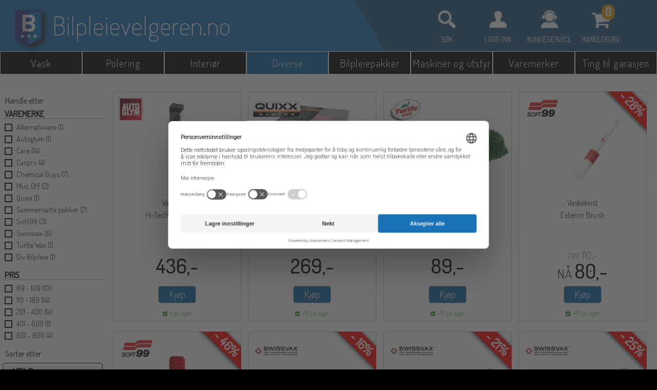

--- FILE ---
content_type: text/html; charset=utf-8
request_url: https://bilpleievelgeren.no/diverse-borster
body_size: 35370
content:


<!DOCTYPE html>

<html lang="no" xmlns="http://www.w3.org/1999/xhtml">
<head><title>
	B&#248;rster
</title><meta name="viewport" id="viewport" content="width=device-width, initial-scale=1" />
<meta name="format-detection" content="telephone=no" />
<meta charset="utf-8" />
<meta name="title" content="B&#248;rster" />
<meta name="description" content="B&#248;rster" />



<meta property="og:title" content="B&#248;rster"/>
<meta property="og:type" content="website" />
<meta property="og:url" content="https://bilpleievelgeren.no/diverse-borster" />
<meta property="og:locale" content="nb-NO" />
<meta property="og:site_name" content="Børster - Bilpleievelgeren.no" />
<meta property="og:description" content="B&#248;rster" />
<link rel="preconnect" href="https://fonts.googleapis.com" /><link rel="preconnect" href="https://fonts.gstatic.com" crossorigin="" />
    <!--<link rel="stylesheet" href="https://fonts.googleapis.com/css?family=Dosis:200,300,400,500|Roboto+Condensed:300|Roboto:100,300,400&amp;display=swap" />-->
    <link href="https://fonts.googleapis.com/css2?family=Dosis:wght@200;300;400;500&amp;family=Roboto+Condensed:wght@300&amp;family=Roboto:wght@100;300&amp;display=swap" rel="stylesheet" />
    
    
    
    
    
        
    
    
    

<link href="https://res.cloudinary.com/dnmjxcwu2/raw/upload/resources/carcareshop/style/v1024864643/reset.min.css" rel="stylesheet" type="text/css" />
<link href="https://res.cloudinary.com/dnmjxcwu2/raw/upload/resources/carcareshop/style/v1024864643/main.min.css" rel="stylesheet" type="text/css" />
<link href="https://res.cloudinary.com/dnmjxcwu2/raw/upload/resources/carcareshop/shared/style/v1024864643/sticker.min.css" rel="stylesheet" type="text/css" />
<link href="https://res.cloudinary.com/dnmjxcwu2/raw/upload/resources/carcareshop/libs/vex-3.1.1/css/v1024864643/vex.min.css" rel="stylesheet" type="text/css" />
<link href="https://res.cloudinary.com/dnmjxcwu2/raw/upload/resources/carcareshop/libs/vex-3.1.1/css/v1024864643/vex-theme-flat-attack.min.css" rel="stylesheet" type="text/css" />
<link href="https://res.cloudinary.com/dnmjxcwu2/raw/upload/resources/carcareshop/style/v1024864643/vexoverride.min.css" rel="stylesheet" type="text/css" />
<link href="https://res.cloudinary.com/dnmjxcwu2/raw/upload/resources/carcareshop/shared/libs/odometer/v1024864643/odometer-theme-minimal.min.css" rel="stylesheet" type="text/css" />
<link href="https://res.cloudinary.com/dnmjxcwu2/raw/upload/resources/carcareshop/shared/libs/js-offcanvas-1.2.11/v1024864643/js-offcanvas.min.css" rel="stylesheet" type="text/css" />
<link href="https://res.cloudinary.com/dnmjxcwu2/raw/upload/resources/carcareshop/shared/libs/owlcarousel2-2.3.4/assets/v1024864643/owl.carousel.min.css" rel="stylesheet" type="text/css" />
<link href="https://res.cloudinary.com/dnmjxcwu2/raw/upload/resources/carcareshop/shared/libs/owlcarousel2-2.3.4/assets/v1024864643/owl.theme.default.min.css" rel="stylesheet" type="text/css" />
<link href="https://res.cloudinary.com/dnmjxcwu2/raw/upload/resources/carcareshop/shared/libs/owlcarousel2-2.3.4/assets/v1024864643/owl.override.min.css" rel="stylesheet" type="text/css" />
<link href="https://res.cloudinary.com/dnmjxcwu2/raw/upload/resources/carcareshop/style/v1024864643/hamburger.min.css" rel="stylesheet" type="text/css" />
<link href="https://res.cloudinary.com/dnmjxcwu2/raw/upload/resources/carcareshop/style/v1024864643/login.min.css" rel="stylesheet" type="text/css" />
<link href="https://res.cloudinary.com/dnmjxcwu2/raw/upload/resources/carcareshop/style/v1024864643/basketsliding.min.css" rel="stylesheet" type="text/css" />
<link href="https://res.cloudinary.com/dnmjxcwu2/raw/upload/resources/carcareshop/shared/landingpage/v1024864643/landingpage.min.css" rel="stylesheet" type="text/css" />
<link href="https://res.cloudinary.com/dnmjxcwu2/raw/upload/resources/carcareshop/shared/libs/jquery-datetimepicker-2.5.11/v1024864643/jquery.datetimepicker.min.css" rel="stylesheet" type="text/css" />
<link href="https://res.cloudinary.com/dnmjxcwu2/raw/upload/resources/carcareshop/style/v1024864643/mobilemenulisting.min.css" rel="stylesheet" type="text/css" />
<link href="https://res.cloudinary.com/dnmjxcwu2/raw/upload/resources/carcareshop/style/v1024864643/landingpageoverride.min.css" rel="stylesheet" type="text/css" />
<link href="https://res.cloudinary.com/dnmjxcwu2/raw/upload/resources/carcareshop/shared/eclipse/v1024864643/sharedeclipse.min.css" rel="stylesheet" type="text/css" />
<link href="https://res.cloudinary.com/dnmjxcwu2/raw/upload/resources/carcareshop/shared/libs/switchery_081/v1024864643/switchery.min.css" rel="stylesheet" type="text/css" />
<link href="https://res.cloudinary.com/dnmjxcwu2/raw/upload/resources/carcareshop/shared/style/v1024864643/intersolia.min.css" rel="stylesheet" type="text/css" />
<link href="https://res.cloudinary.com/dnmjxcwu2/raw/upload/resources/carcareshop/style/v1024864643/mainmobile.min.css" rel="stylesheet" type="text/css" />
<link href="https://res.cloudinary.com/dnmjxcwu2/raw/upload/resources/carcareshop/style/shop/v1024864643/shopmenu.min.css" rel="stylesheet" type="text/css" />
<link href="https://res.cloudinary.com/dnmjxcwu2/raw/upload/resources/carcareshop/style/v1024864643/product.min.css" rel="stylesheet" type="text/css" />
<link href="https://res.cloudinary.com/dnmjxcwu2/raw/upload/resources/carcareshop/style/v1024864643/breadcrumb.min.css" rel="stylesheet" type="text/css" />
<link href="https://res.cloudinary.com/dnmjxcwu2/raw/upload/resources/carcareshop/style/shop/v1024864643/shop.min.css" rel="stylesheet" type="text/css" />
<link href="https://res.cloudinary.com/dnmjxcwu2/raw/upload/resources/carcareshop/style/v1024864643/demanditems.min.css" rel="stylesheet" type="text/css" />
<!-- Compression is off (CSS) -->


    <script type="text/javascript">
        var CloudUrl = "https://cloud.gsbildeler.no/";
    </script>


    
    
    
    
        


<script src="https://res.cloudinary.com/dnmjxcwu2/raw/upload/resources/carcareshop/shared/libs/modernizr/v1024864643/modernizr-custom.min.js" type="text/javascript" ></script>
<script src="https://res.cloudinary.com/dnmjxcwu2/raw/upload/resources/carcareshop/libs/jquery-2.1.3/v1024864643/jquery-2.1.3.min.js" type="text/javascript" ></script>
<script src="https://res.cloudinary.com/dnmjxcwu2/raw/upload/resources/carcareshop/script/v1024864643/common.min.js" type="text/javascript" ></script>
<script src="https://res.cloudinary.com/dnmjxcwu2/raw/upload/resources/carcareshop/shared/script/v1024864643/sharedcommon.min.js" type="text/javascript" ></script>
<script src="https://res.cloudinary.com/dnmjxcwu2/raw/upload/resources/carcareshop/shared/script/v1024864643/gh.min.js" type="text/javascript" ></script>
<script src="https://res.cloudinary.com/dnmjxcwu2/raw/upload/resources/carcareshop/script/v1024864643/basket.min.js" type="text/javascript" ></script>
<script src="https://res.cloudinary.com/dnmjxcwu2/raw/upload/resources/carcareshop/libs/vex-3.1.1/js/v1024864643/vex.combined.min.js" type="text/javascript" ></script>
<script src="https://res.cloudinary.com/dnmjxcwu2/raw/upload/resources/carcareshop/shared/script/v1024864643/sharedvex.min.js" type="text/javascript" ></script>
<script src="https://res.cloudinary.com/dnmjxcwu2/raw/upload/resources/carcareshop/shared/script/v1024864643/imgliquid.min.js" type="text/javascript" ></script>
<script src="https://res.cloudinary.com/dnmjxcwu2/raw/upload/resources/carcareshop/script/v1024864643/login.min.js" type="text/javascript" ></script>
<script src="https://res.cloudinary.com/dnmjxcwu2/raw/upload/resources/carcareshop/script/shop/v1024864643/shopmenu.min.js" type="text/javascript" ></script>
<script src="https://res.cloudinary.com/dnmjxcwu2/raw/upload/resources/carcareshop/shared/script/v1024864643/html.min.js" type="text/javascript" ></script>
<script src="https://res.cloudinary.com/dnmjxcwu2/raw/upload/resources/carcareshop/shared/libs/owlcarousel2-2.3.4/v1024864643/owl.carousel.min.js" type="text/javascript" ></script>
<script src="https://res.cloudinary.com/dnmjxcwu2/raw/upload/resources/carcareshop/shared/libs/jquery-datetimepicker-2.5.11/v1024864643/jquery.datetimepicker.full.min.js" type="text/javascript" ></script>
<script src="https://res.cloudinary.com/dnmjxcwu2/raw/upload/resources/carcareshop/shared/libs/odometer/v1024864643/odometer.min.js" type="text/javascript" ></script>
<script src="https://res.cloudinary.com/dnmjxcwu2/raw/upload/resources/carcareshop/shared/libs/js-offcanvas-1.2.11/v1024864643/js-offcanvas.pkgd.min.js" type="text/javascript" ></script>
<script src="https://res.cloudinary.com/dnmjxcwu2/raw/upload/resources/carcareshop/shared/landingpage/v1024864643/landingpage.min.js" type="text/javascript" ></script>
<script src="https://res.cloudinary.com/dnmjxcwu2/raw/upload/resources/carcareshop/script/v1024864643/mobile2.min.js" type="text/javascript" ></script>
<script src="https://res.cloudinary.com/dnmjxcwu2/raw/upload/resources/carcareshop/script/v1024864643/main.min.js" type="text/javascript" ></script>
<script src="https://res.cloudinary.com/dnmjxcwu2/raw/upload/resources/carcareshop/shared/libs/pickadate.js-3.5.6/v1024864643/picker.min.js" type="text/javascript" ></script>
<script src="https://res.cloudinary.com/dnmjxcwu2/raw/upload/resources/carcareshop/shared/libs/pickadate.js-3.5.6/v1024864643/picker.date.min.js" type="text/javascript" ></script>
<script src="https://res.cloudinary.com/dnmjxcwu2/raw/upload/resources/carcareshop/shared/checkout/v1024864643/basket.min.js" type="text/javascript" ></script>
<script src="https://res.cloudinary.com/dnmjxcwu2/raw/upload/resources/carcareshop/script/shop/v1024864643/productdetails.min.js" type="text/javascript" ></script>
<script src="https://res.cloudinary.com/dnmjxcwu2/raw/upload/resources/carcareshop/shared/libs/blazy-master/v1024864643/blazy.min.js" type="text/javascript" ></script>
<script src="https://res.cloudinary.com/dnmjxcwu2/raw/upload/resources/carcareshop/shared/libs/succinct-1.1.0/v1024864643/jquery.succinct.min.js" type="text/javascript" ></script>
<script src="https://res.cloudinary.com/dnmjxcwu2/raw/upload/resources/carcareshop/shared/eclipse/v1024864643/sharedeclipse.min.js" type="text/javascript" ></script>
<script src="https://res.cloudinary.com/dnmjxcwu2/raw/upload/resources/carcareshop/shared/libs/switchery_081/v1024864643/switchery.min.js" type="text/javascript" ></script>
<script src="https://res.cloudinary.com/dnmjxcwu2/raw/upload/resources/carcareshop/shared/script/v1024864643/ga4.min.js" type="text/javascript" ></script>
<script src="https://res.cloudinary.com/dnmjxcwu2/raw/upload/resources/carcareshop/shared/productfilter/v1024864643/productfilter.min.js" type="text/javascript" ></script>
<script src="https://res.cloudinary.com/dnmjxcwu2/raw/upload/resources/carcareshop/script/shop/v1024864643/shop.min.js" type="text/javascript" ></script>
<!-- Compression is off (JS) --><link rel="apple-touch-icon" sizes="180x180" href="/apple-touch-icon.png" /><link rel="icon" type="image/png" sizes="32x32" href="/favicon-32x32.png" /><link rel="icon" type="image/png" sizes="16x16" href="/favicon-16x16.png" /><link rel="manifest" href="/site.webmanifest" /><link rel="canonical" href="https://www.bilpleievelgeren.no/diverse-borster" />
    <!-- PopupMaker code -->
    <script>
        window.SGPMPopupLoader=window.SGPMPopupLoader||{ids:[],popups:{},call:function(w,d,s,l,id){
            w['sgp']=w['sgp']||function(){(w['sgp'].q=w['sgp'].q||[]).push(arguments[0]);}; 
            var sg1=d.createElement(s),sg0=d.getElementsByTagName(s)[0];
            if(SGPMPopupLoader && SGPMPopupLoader.ids && SGPMPopupLoader.ids.length > 0){SGPMPopupLoader.ids.push(id); return;}
            SGPMPopupLoader.ids.push(id);
            sg1.onload = function(){SGPMPopup.openSGPMPopup();}; sg1.async=true; sg1.src=l;
            sg0.parentNode.insertBefore(sg1,sg0);
            return {};
        }};
        SGPMPopupLoader.call(window,document,'script','https://popupmaker.com/assets/lib/SGPMPopup.min.js','8d338ee5');
    </script>
    <!-- PopupMaker code end -->

<!-- Google Tag Manager -->
<script>(function(w,d,s,l,i){w[l]=w[l]||[];w[l].push({'gtm.start':
new Date().getTime(),event:'gtm.js'});var f=d.getElementsByTagName(s)[0],
j=d.createElement(s),dl=l!='dataLayer'?'&l='+l:'';j.async=true;j.src=
'https://www.googletagmanager.com/gtm.js?id='+i+dl;f.parentNode.insertBefore(j,f);
})(window,document,'script','dataLayer','GTM-P29SVFB');</script>
<!-- End Google Tag Manager -->

    <!-- Global site tag (gtag.js) - Google Ads -->
    <script async src="https://www.googletagmanager.com/gtag/js?id=AW-699803600"></script>
    <script>
        window.dataLayer = window.dataLayer || [];
        function gtag(){dataLayer.push(arguments);}
        gtag('js', new Date());

        gtag('config', 'AW-699803600');
    </script>



    <script>

        function waitForConsentAndPushEcommerceData() {
            var maxAttempts = 20;
            var attempts = 0;

            const checkConsentInDataLayer = () => {
                attempts++;

                var consentGiven = false;

                if (window.dataLayer != undefined && window.dataLayer != null) {                    
                    // Look for granted consent in the dataLayer
                    for (let i = 0; i < window.dataLayer.length; i++) {
                        const entry = window.dataLayer[i];
                        if (entry[0] === "consent" && entry[1] === "update" && entry[2] && entry[2].analytics_storage == "granted") {
                            consentGiven = true;
                            break;
                        }
                    }

                }
                
                if (consentGiven) {                    
                    // Consent is given, push the ecommerce data
                    window.dataLayer = window.dataLayer || [];
                    window.dataLayer.push({ ecommerce: null });
                    window.dataLayer.push({
                        event: "view_item_list",
                        ecommerce: {"item_list_id":"4304","item_list_name":"Børster","items":[{"item_id":"7522735","item_name":"Autoglym Hi-Tech Wheel Brush","discount":null,"item_brand":"Autoglym","item_category":"Eksteriørbørster","item_category2":"Børster","item_category3":"Diverse","item_list_id":"4304","item_list_name":"Børster","price":435.625,"quantity":1},{"item_id":"4454877","item_name":"Quixx Wheel Cleaning Brush - Roterende børste for drill","discount":22.0,"item_brand":"Quixx","item_category":"Eksteriørbørster","item_category2":"Børster","item_category3":"Diverse","item_list_id":"4304","item_list_name":"Børster","price":269.0,"quantity":1},{"item_id":"6477579","item_name":"Turtle Wax Felgbørste Microfiber - 1 stk","discount":28.0,"item_brand":"Turtle Wax","item_category":"Eksteriørbørster","item_category2":"Børster","item_category3":"Diverse","item_list_id":"4304","item_list_name":"Børster","price":89.0,"quantity":1},{"item_id":"4535783","item_name":"Soft99 Detailing kost - Eksteriør","discount":28.0,"item_brand":"Soft99","item_category":"Eksteriørbørster","item_category2":"Børster","item_category3":"Diverse","item_list_id":"4304","item_list_name":"Børster","price":80.0,"quantity":1},{"item_id":"7543180","item_name":"Soft99 Digloss Kamitore Sponge - felgbørste","discount":46.0,"item_brand":"Soft99","item_category":"Eksteriørbørster","item_category2":"Børster","item_category3":"Diverse","item_list_id":"4304","item_list_name":"Børster","price":119.0,"quantity":1},{"item_id":"3551057","item_name":"Swissvax Rim Brush (tannbørste) Stk","discount":16.0,"item_brand":"Swissvax","item_category":"Eksteriørbørster","item_category2":"Børster","item_category3":"Diverse","item_list_id":"4304","item_list_name":"Børster","price":119.0,"quantity":1},{"item_id":"2153623","item_name":"Swissvax Wheel Brush Stk","discount":21.0,"item_brand":"Swissvax","item_category":"Eksteriørbørster","item_category2":"Børster","item_category3":"Diverse","item_list_id":"4304","item_list_name":"Børster","price":149.0,"quantity":1},{"item_id":"2153620","item_name":"Swissvax Detail Brush Stk","discount":25.0,"item_brand":"Swissvax","item_category":"Eksteriørbørster","item_category2":"Børster","item_category3":"Diverse","item_list_id":"4304","item_list_name":"Børster","price":149.0,"quantity":1},{"item_id":"3736213","item_name":"Swissvax Pneu Brush Stk","discount":20.0,"item_brand":"Swissvax","item_category":"Eksteriørbørster","item_category2":"Børster","item_category3":"Diverse","item_list_id":"4304","item_list_name":"Børster","price":159.0,"quantity":1},{"item_id":"7279248","item_name":"Carpro XL Detailing Brush","discount":28.0,"item_brand":"Carpro","item_category":"Eksteriørbørster","item_category2":"Børster","item_category3":"Diverse","item_list_id":"4304","item_list_name":"Børster","price":209.0,"quantity":1},{"item_id":"7868919","item_name":"Chemical Guys Rimpaca Reach Around Brush","discount":null,"item_brand":"Chemical Guys","item_category":"Eksteriørbørster","item_category2":"Børster","item_category3":"Diverse","item_list_id":"4304","item_list_name":"Børster","price":629.0,"quantity":1},{"item_id":"7868920","item_name":"Chemical Guys Rimpaca Reach Around Brush","discount":null,"item_brand":"Chemical Guys","item_category":"Eksteriørbørster","item_category2":"Børster","item_category3":"Diverse","item_list_id":"4304","item_list_name":"Børster","price":798.0,"quantity":1},{"item_id":"7141368","item_name":"Vaskekost med Gardena kobling","discount":null,"item_brand":"Alternativ vare","item_category":"Eksteriørbørster","item_category2":"Børster","item_category3":"Diverse","item_list_id":"4304","item_list_name":"Børster","price":378.75,"quantity":1},{"item_id":"3736833","item_name":"Care Vaskebørste","discount":null,"item_brand":"Care","item_category":"Eksteriørbørster","item_category2":"Børster","item_category3":"Diverse","item_list_id":"4304","item_list_name":"Børster","price":68.75,"quantity":1},{"item_id":"3736837","item_name":"Care Felgbørste - Fleksibel","discount":null,"item_brand":"Care","item_category":"Eksteriørbørster","item_category2":"Børster","item_category3":"Diverse","item_list_id":"4304","item_list_name":"Børster","price":99.0,"quantity":1},{"item_id":"3736835","item_name":"Care Dekk/felgbørste","discount":null,"item_brand":"Care","item_category":"Eksteriørbørster","item_category2":"Børster","item_category3":"Diverse","item_list_id":"4304","item_list_name":"Børster","price":118.75,"quantity":1},{"item_id":"7773693","item_name":"Care Felgbørste - Premium liten","discount":null,"item_brand":"Care","item_category":"Eksteriørbørster","item_category2":"Børster","item_category3":"Diverse","item_list_id":"4304","item_list_name":"Børster","price":118.75,"quantity":1},{"item_id":"3736832","item_name":"Care Vaskekost/Børste for felger etc Langsvart","discount":null,"item_brand":"Care","item_category":"Eksteriørbørster","item_category2":"Børster","item_category3":"Diverse","item_list_id":"4304","item_list_name":"Børster","price":128.75,"quantity":1},{"item_id":"3736836","item_name":"Care Dekk/felgbørste lang","discount":null,"item_brand":"Care","item_category":"Eksteriørbørster","item_category2":"Børster","item_category3":"Diverse","item_list_id":"4304","item_list_name":"Børster","price":128.75,"quantity":1},{"item_id":"3736838","item_name":"Care Felgbørste m/Chenille","discount":null,"item_brand":"Care","item_category":"Eksteriørbørster","item_category2":"Børster","item_category3":"Diverse","item_list_id":"4304","item_list_name":"Børster","price":128.75,"quantity":1},{"item_id":"4435583","item_name":"Care Pemium felgbørste","discount":null,"item_brand":"Care","item_category":"Eksteriørbørster","item_category2":"Børster","item_category3":"Diverse","item_list_id":"4304","item_list_name":"Børster","price":188.75,"quantity":1},{"item_id":"3826909","item_name":"Care Vaskebørste pakke - 5 typer kost/børste","discount":50.0,"item_brand":"Sammensatte pakker","item_category":"Børstesett","item_category2":"Børster","item_category3":"Diverse","item_list_id":"4304","item_list_name":"Børster","price":246.875,"quantity":1},{"item_id":"6477476","item_name":"Care Vaskebørste pakke II - 5 typer kost/børste","discount":50.0,"item_brand":"Sammensatte pakker","item_category":"Børstesett","item_category2":"Børster","item_category3":"Diverse","item_list_id":"4304","item_list_name":"Børster","price":291.875,"quantity":1},{"item_id":"5818079","item_name":"Muc-Off 3X Brush Set (Sett med 3 vaskebørster)","discount":53.0,"item_brand":"Muc Off","item_category":"Børstesett","item_category2":"Børster","item_category3":"Diverse","item_list_id":"4304","item_list_name":"Børster","price":315.0,"quantity":1},{"item_id":"5818080","item_name":"Muc-Off 5X Brush Set (Sett med 5 vaskebørster)","discount":20.0,"item_brand":"Muc Off","item_category":"Børstesett","item_category2":"Børster","item_category3":"Diverse","item_list_id":"4304","item_list_name":"Børster","price":659.0,"quantity":1},{"item_id":"7704363","item_name":"CarPro Detailing kost - Interiør","discount":34.0,"item_brand":"Carpro","item_category":"Børstesett","item_category2":"Børster","item_category3":"Diverse","item_list_id":"4304","item_list_name":"Børster","price":209.0,"quantity":1},{"item_id":"9058350","item_name":"CarPro FlatSpot felgbørstesett (2stk)","discount":24.0,"item_brand":"Carpro","item_category":"Børstesett","item_category2":"Børster","item_category3":"Diverse","item_list_id":"4304","item_list_name":"Børster","price":719.0,"quantity":1},{"item_id":"7770971","item_name":"Care roterende børster - sett med 3 stk","discount":null,"item_brand":"Care","item_category":"Børstesett","item_category2":"Børster","item_category3":"Diverse","item_list_id":"4304","item_list_name":"Børster","price":88.75,"quantity":1},{"item_id":"4217111","item_name":"Vaskekost sett - 5 Detailer koster","discount":null,"item_brand":"Care","item_category":"Børstesett","item_category2":"Børster","item_category3":"Diverse","item_list_id":"4304","item_list_name":"Børster","price":118.75,"quantity":1},{"item_id":"3711172","item_name":"Care børste kit (3stk)","discount":53.0,"item_brand":"Care","item_category":"Børstesett","item_category2":"Børster","item_category3":"Diverse","item_list_id":"4304","item_list_name":"Børster","price":399.0,"quantity":1},{"item_id":"7325361","item_name":"Fenice Leather Brush - Skinnbørste","discount":31.0,"item_brand":"Div Bilpleie","item_category":"Interiørbørster","item_category2":"Børster","item_category3":"Diverse","item_list_id":"4304","item_list_name":"Børster","price":109.0,"quantity":1},{"item_id":"5818075","item_name":"Soft99 Detailing kost - Interiør","discount":28.0,"item_brand":"Soft99","item_category":"Interiørbørster","item_category2":"Børster","item_category3":"Diverse","item_list_id":"4304","item_list_name":"Børster","price":80.0,"quantity":1},{"item_id":"2199231","item_name":"Swissvax Leather Brush (Lær børste)","discount":null,"item_brand":"Swissvax","item_category":"Interiørbørster","item_category2":"Børster","item_category3":"Diverse","item_list_id":"4304","item_list_name":"Børster","price":148.5125,"quantity":1},{"item_id":"7279303","item_name":"Swissvax Car Duster Mini","discount":null,"item_brand":"Swissvax","item_category":"Interiørbørster","item_category2":"Børster","item_category3":"Diverse","item_list_id":"4304","item_list_name":"Børster","price":226.72,"quantity":1},{"item_id":"9058349","item_name":"CarPro Leather and fabric brush - Skinn og tekstilbørste","discount":41.0,"item_brand":"Carpro","item_category":"Interiørbørster","item_category2":"Børster","item_category3":"Diverse","item_list_id":"4304","item_list_name":"Børster","price":79.0,"quantity":1},{"item_id":"5818187","item_name":"Chemical Guys Nifty Tekstilbørste","discount":null,"item_brand":"Chemical Guys","item_category":"Interiørbørster","item_category2":"Børster","item_category3":"Diverse","item_list_id":"4304","item_list_name":"Børster","price":249.0,"quantity":1},{"item_id":"5818183","item_name":"Chemical Guys Carpet Brush W/ Drill Attachment. Heavy Duty (Red)","discount":null,"item_brand":"Chemical Guys","item_category":"Interiørbørster","item_category2":"Børster","item_category3":"Diverse","item_list_id":"4304","item_list_name":"Børster","price":259.0,"quantity":1},{"item_id":"5818184","item_name":"Chemical Guys Carpet Brush w/ Drill Attachment. Medium Duty (Yellow)","discount":null,"item_brand":"Chemical Guys","item_category":"Interiørbørster","item_category2":"Børster","item_category3":"Diverse","item_list_id":"4304","item_list_name":"Børster","price":259.0,"quantity":1},{"item_id":"5818185","item_name":"Chemical Guys Carpet Brush w/ Drill Attachment. Light/Soft (Grey)","discount":null,"item_brand":"Chemical Guys","item_category":"Interiørbørster","item_category2":"Børster","item_category3":"Diverse","item_list_id":"4304","item_list_name":"Børster","price":259.0,"quantity":1},{"item_id":"6833529","item_name":"Chemical Guys Upholstery Brush With Hook & Loop Attachment","discount":null,"item_brand":"Chemical Guys","item_category":"Interiørbørster","item_category2":"Børster","item_category3":"Diverse","item_list_id":"4304","item_list_name":"Børster","price":289.0,"quantity":1},{"item_id":"3736834","item_name":"Care Interiørkost","discount":null,"item_brand":"Care","item_category":"Interiørbørster","item_category2":"Børster","item_category3":"Diverse","item_list_id":"4304","item_list_name":"Børster","price":78.75,"quantity":1},{"item_id":"4063298","item_name":"Care skinn og tekstilbørste - trehåndtak med hestehår","discount":null,"item_brand":"Care","item_category":"Interiørbørster","item_category2":"Børster","item_category3":"Diverse","item_list_id":"4304","item_list_name":"Børster","price":98.75,"quantity":1},{"item_id":"10232520","item_name":"Maxshine Interiørkost Mikrofiber","discount":null,"item_brand":"Care","item_category":"Interiørbørster","item_category2":"Børster","item_category3":"Diverse","item_list_id":"4304","item_list_name":"Børster","price":178.75,"quantity":1}]}        
                    });

                    // Stop the interval
                    clearInterval(consentCheckInterval); 

                } else if (attempts >= maxAttempts) {  
                    // Stop checking after max attempts
                    clearInterval(consentCheckInterval); 
                } 
            };

            // Check consent every 250ms until consent is found or max attempts is reached
            const consentCheckInterval = setInterval(checkConsentInDataLayer, 250);
        }

        // Call the function to start the consent check loop
        waitForConsentAndPushEcommerceData();



        /*
        function simulateConsentEvent() {
            const randomDelay = Math.floor(Math.random() * 4000); // Random delay between 0 and 2000 ms

            setTimeout(() => {
                window.dataLayer = window.dataLayer || [];
                window.dataLayer.push(["consent", "update", { analytics_storage: "granted" }]);
                console.log("Simulated consent event added to dataLayer");
            }, randomDelay);
        }

        simulateConsentEvent();
        */

    </script>




    <!-- Facebook Pixel Code -->
    <script>
        !function (f, b, e, v, n, t, s) {
            if (f.fbq) return; n = f.fbq = function () {
                n.callMethod ?
                    n.callMethod.apply(n, arguments) : n.queue.push(arguments)
            };
            if (!f._fbq) f._fbq = n; n.push = n; n.loaded = !0; n.version = '2.0';
            n.queue = []; t = b.createElement(e); t.async = !0;
            t.src = v; s = b.getElementsByTagName(e)[0];
            s.parentNode.insertBefore(t, s)
        }(window, document, 'script',
            'https://connect.facebook.net/en_US/fbevents.js');
        fbq('init', '542657272967398');
        fbq('track', 'PageView');
    </script>
    <noscript>
        <img height="1" width="1" style="display: none" src="https://www.facebook.com/tr?id=542657272967398&ev=PageView&noscript=1" />
    </noscript>
    <!-- End Facebook Pixel Code -->







</head>
<body data-site-id="CarCareShop">
    
<!-- Google Tag Manager (noscript) -->
<noscript><iframe src="https://www.googletagmanager.com/ns.html?id=GTM-P29SVFB"
height="0" width="0" style="display:none;visibility:hidden"></iframe></noscript>
<!-- End Google Tag Manager (noscript) -->


    

    <div id="MainContainer">
        <header id="MasterHeader">
            <div id="HeaderLogo">
                <a id="MasterLogo" href="/">
                    <img src="https://res.cloudinary.com/dnmjxcwu2/image/upload/f_auto,q_auto,fl_lossy,h_80/static/carcareshop/logo4.png" alt="Til Bilpleievelgeren forsiden" />
                    <h1 id="LogoText">Bilpleievelgeren.no</h1>
                </a>
                <div id="HeaderRight">
                    <div id="DiagonalBackground"></div>

                    
                    
                    
                        <div id="HeaderSearchWrapper">
                            <div class="HeaderSearchInputWrapper OnlyOnDesktop">
                                <input id="SearchInput" name="q" type="search" title="Søk" autocomplete="off" maxlength="200" placeholder="Søk etter produkt"/>
                            </div>
                            <div id="TopSearchButton" class="TopIconLink Search"  style="background-image: url(https://res.cloudinary.com/dnmjxcwu2/image/upload/f_auto,q_auto,fl_lossy/static/carcareshop/top_icon_search.png);  ">
                                <span class="NotOnMobile">Søk</span>
                            </div>
                        </div>
                    

                    
                        <a id="LoginLink" class="TopIconLink LogIn NotOnMobile" href="javascript:void(0)"  style="background-image: url(https://res.cloudinary.com/dnmjxcwu2/image/upload/f_auto,q_auto,fl_lossy/static/carcareshop/top_icon_user.png);  ">
                            <span class="NotOnMobile">Logg inn</span>
                        </a>
                    

                    

                    <a class="TopIconLink Service NotOnMobile" href="/kundeservice"  style="background-image: url(https://res.cloudinary.com/dnmjxcwu2/image/upload/f_auto,q_auto,fl_lossy/static/carcareshop/top_icon_help.png);  ">
                        <span class="NotOnMobile">Kundeservice</span>
                    </a>

                    
    
    
        <div id="CartButton" class="TopIconLink Cart"  style="background-image: url(https://res.cloudinary.com/dnmjxcwu2/image/upload/f_auto,q_auto,fl_lossy/static/carcareshop/top_icon_basket.png);  ">
            <div id="CartCount" class="odometer">0</div>
            <span class="CartText NotOnMobile">Handlekurv</span>
        </div>
    

    


                    
                    <div id="SubMenuButton" class="TopIconLink SubMenu OnlyOnMobile"  style="background-image: url(https://res.cloudinary.com/dnmjxcwu2/image/upload/f_auto,q_auto,fl_lossy/static/carcareshop/top_icon_sub_menu.png);  ">
                    </div>

                </div>
            </div>
            
            <div id="HeaderSearchWrapperMobile">
                <div class="HeaderSearchInputWrapperMobile">
                    <input id="SearchInputMobile" name="q" type="search" title="Søk" autocomplete="off" maxlength="200" placeholder="Søk etter produkt"/>
                    <div id="MobileSearchButton" class="TopIconLink Search"  style="background-image: url(https://res.cloudinary.com/dnmjxcwu2/image/upload/f_auto,q_auto,fl_lossy/static/carcareshop/top_icon_search_black.png);  "></div>
                </div>
            </div>
            

            
    
    <section id="MasterNav" class="DesktopOnly">
        <nav id="ShopMenuNav">
            

<ul class="nav Menu Editable PowerMenu" data-site-id="CarCareShop">
    
            <li>
                <a href="/vask"class="MenuItem" data-id="4238" data-parent-id="0" >Vask</a>
                <ul>
                    <li><a href="/vask-avfetting_og_forvask"class="MenuItem" data-id="4242" data-parent-id="4238" >Avfetting og forvask</a></li><li><a href="/vask-felg"class="MenuItem" data-id="4278" data-parent-id="4238" >Felg</a></li><li><a href="/vask-motorvask"class="MenuItem" data-id="4245" data-parent-id="4238" >Motorvask</a></li><li><a href="/vask-shampo"class="MenuItem" data-id="4243" data-parent-id="4238" >Shampo</a></li><li><a href="/vask-tork"class="MenuItem" data-id="4279" data-parent-id="4238" >Tørk</a></li><li><a href="/vask-vaskehansker"class="MenuItem" data-id="4244" data-parent-id="4238" >Vaskehansker</a></li><li><a href="/vask-vaskepakker"class="MenuItem" data-id="4281" data-parent-id="4238" >Vaskepakker</a></li>
                </ul>
            </li>
        
            <li>
                <a href="/polering"class="MenuItem" data-id="4239" data-parent-id="0" >Polering</a>
                <ul>
                    <li><a href="/polering-forsegling_coating"class="MenuItem" data-id="4286" data-parent-id="4239" >Forsegling/Coating</a></li><li><a href="/polering-hurtigvoks"class="MenuItem" data-id="4284" data-parent-id="4239" >Hurtigvoks</a></li><li><a href="/polering-handpolering"class="MenuItem" data-id="4282" data-parent-id="4239" >Håndpolering</a></li><li><a href="/polering-maskinpolering"class="MenuItem" data-id="4283" data-parent-id="4239" >Maskinpolering</a></li><li><a href="/polering-poleringspakker"class="MenuItem" data-id="4291" data-parent-id="4239" >Poleringspakker</a></li><li><a href="/polering-paforingsutstyr"class="MenuItem" data-id="4285" data-parent-id="4239" >Påføringsutstyr</a></li><li><a href="/polering-tork"class="MenuItem" data-id="4287" data-parent-id="4239" >Tørk</a></li><li><a href="/polering-voks"class="MenuItem" data-id="4277" data-parent-id="4239" >Voks</a></li><li><a href="/polering-andre_bilpleiesett"class="MenuItem" data-id="4292" data-parent-id="4239" >Andre bilpleiesett</a></li>
                </ul>
            </li>
        
            <li>
                <a href="/interior"class="MenuItem" data-id="4240" data-parent-id="0" >Interiør</a>
                <ul>
                    <li><a href="/interior-glass"class="MenuItem" data-id="4293" data-parent-id="4240" >Glass</a></li><li><a href="/interior-interiorpakker"class="MenuItem" data-id="4298" data-parent-id="4240" >Interiørpakker</a></li><li><a href="/interior-luftfrisker"class="MenuItem" data-id="4297" data-parent-id="4240" >Luftfrisker</a></li><li><a href="/interior-panel"class="MenuItem" data-id="4294" data-parent-id="4240" >Panel</a></li><li><a href="/interior-skinn_tekstil"class="MenuItem" data-id="4295" data-parent-id="4240" >Skinn/tekstil</a></li><li><a href="/interior-tork"class="MenuItem" data-id="5226" data-parent-id="4240" >Tørk</a></li>
                </ul>
            </li>
        
            <li>
                <a href="/diverse"class="Selected"class="MenuItem" data-id="4241" data-parent-id="0" >Diverse</a>
                <ul>
                    <li><a href="/diverse-bil_mc_bat_caravan"class="MenuItem" data-id="4305" data-parent-id="4241" >Bil/MC/Båt/Caravan</a></li><li><a href="/diverse-borster"class="MenuItem" data-id="4304" data-parent-id="4241" >Børster</a></li><li><a href="/diverse-cabriolet_kalesje"class="MenuItem" data-id="4592" data-parent-id="4241" >Cabriolet/Kalesje</a></li><li><a href="/diverse-dekk"class="MenuItem" data-id="4300" data-parent-id="4241" >Dekk</a></li><li><a href="/diverse-felg"class="MenuItem" data-id="4299" data-parent-id="4241" >Felg</a></li><li><a href="/diverse-glass"class="MenuItem" data-id="4306" data-parent-id="4241" >Glass</a></li><li><a href="/diverse-gummi_og_plast"class="MenuItem" data-id="4301" data-parent-id="4241" >Gummi og plast</a></li><li><a href="/diverse-husvask_og_kjemi"class="MenuItem" data-id="5243" data-parent-id="4241" >Husvask og kjemi</a></li><li><a href="/diverse-lyktefornyer"class="MenuItem" data-id="4813" data-parent-id="4241" >Lyktefornyer</a></li><li><a href="/diverse-oppbevaring"class="MenuItem" data-id="4303" data-parent-id="4241" >Oppbevaring</a></li><li><a href="/diverse-spray_og_pumpeflasker"class="MenuItem" data-id="4302" data-parent-id="4241" >Spray og Pumpeflasker</a></li><li><a href="/diverse-wipes"class="MenuItem" data-id="4887" data-parent-id="4241" >Wipes</a></li><li><a href="/diverse-diverse_utstyr"class="MenuItem" data-id="4307" data-parent-id="4241" >Diverse utstyr</a></li>
                </ul>
            </li>
        
            <li>
                <a href="/bilpleiepakker"class="MenuItem" data-id="5752" data-parent-id="0" >Bilpleiepakker</a>
                <ul>
                    <li><a href="/bilpleiepakker-vaskepakker"class="MenuItem" data-id="5753" data-parent-id="5752" >Vaskepakker</a></li><li><a href="/bilpleiepakker-poleringspakker"class="MenuItem" data-id="5754" data-parent-id="5752" >Poleringspakker</a></li><li><a href="/bilpleiepakker-interiorpakker"class="MenuItem" data-id="5755" data-parent-id="5752" >Interiørpakker</a></li><li><a href="/bilpleiepakker-andre_bilpleiesett"class="MenuItem" data-id="5756" data-parent-id="5752" >Andre bilpleiesett</a></li>
                </ul>
            </li>
        
            <li>
                <a href="/maskiner_og_utstyr"class="MenuItem" data-id="5743" data-parent-id="0" >Maskiner og utstyr</a>
                <ul>
                    <li><a href="/maskiner_og_utstyr-vaskebotter"class="MenuItem" data-id="5744" data-parent-id="5743" >Vaskebøtter</a></li><li><a href="/maskiner_og_utstyr-hoytrykkspyler"class="MenuItem" data-id="5745" data-parent-id="5743" >Høytrykkspyler</a></li><li><a href="/maskiner_og_utstyr-tilbehor_hoytrykkspyler"class="MenuItem" data-id="5748" data-parent-id="5743" >Tilbehør høytrykkspyler</a></li><li><a href="/maskiner_og_utstyr-skumkanon"class="MenuItem" data-id="5746" data-parent-id="5743" >Skumkanon</a></li><li><a href="/maskiner_og_utstyr-tilbehor_skumkanon"class="MenuItem" data-id="5749" data-parent-id="5743" >Tilbehør skumkanon</a></li><li><a href="/maskiner_og_utstyr-torkere"class="MenuItem" data-id="5747" data-parent-id="5743" >Tørkere</a></li><li><a href="/maskiner_og_utstyr-stovsuger_og_rensemaskin"class="MenuItem" data-id="5750" data-parent-id="5743" >Støvsuger og rensemaskin</a></li><li><a href="/maskiner_og_utstyr-poleringsmaskin"class="MenuItem" data-id="5751" data-parent-id="5743" >Poleringsmaskin</a></li>
                </ul>
            </li>
        
            <li>
                <a href="/varemerker"class="MenuItem" data-id="4719" data-parent-id="0" >Varemerker</a>
                <ul>
                    <li><a href="/varemerker-aenso"class="MenuItem" data-id="5102" data-parent-id="4719" >Aenso</a></li><li><a href="/varemerker-autoglym"class="MenuItem" data-id="4866" data-parent-id="4719" >Autoglym</a></li><li><a href="/varemerker-armorall"class="MenuItem" data-id="5530" data-parent-id="4719" >Armorall</a></li><li><a href="/varemerker-bigboi"class="MenuItem" data-id="4875" data-parent-id="4719" >BigBoi</a></li><li><a href="/varemerker-bilt_hamber"class="MenuItem" data-id="4861" data-parent-id="4719" >Bilt Hamber</a></li><li><a href="/varemerker-care"class="MenuItem" data-id="4721" data-parent-id="4719" >Care</a></li><li><a href="/varemerker-carpro"class="MenuItem" data-id="4724" data-parent-id="4719" >CarPro</a></li><li><a href="/varemerker-carwaxx"class="MenuItem" data-id="4865" data-parent-id="4719" >Carwaxx</a></li><li><a href="/varemerker-chemical_guys"class="MenuItem" data-id="4722" data-parent-id="4719" >Chemical Guys</a></li><li><a href="/varemerker-ferro_bet"class="MenuItem" data-id="5520" data-parent-id="4719" >Ferro-Bet</a></li><li><a href="/varemerker-fenice"class="MenuItem" data-id="5528" data-parent-id="4719" >Fenice</a></li><li><a href="/varemerker-ipc_foma"class="MenuItem" data-id="4894" data-parent-id="4719" >IPC Foma</a></li><li><a href="/varemerker-kwazar"class="MenuItem" data-id="4723" data-parent-id="4719" >Kwazar</a></li><li><a href="/varemerker-mac_prick_bort"class="MenuItem" data-id="4862" data-parent-id="4719" >Mac Prick Bort</a></li><li><a href="/varemerker-menzerna"class="MenuItem" data-id="4727" data-parent-id="4719" >Menzerna</a></li><li><a href="/varemerker-motip"class="MenuItem" data-id="4728" data-parent-id="4719" >Motip</a></li><li><a href="/varemerker-muc_off"class="MenuItem" data-id="4863" data-parent-id="4719" >Muc Off</a></li><li><a href="/varemerker-nerta"class="MenuItem" data-id="4860" data-parent-id="4719" >Nerta</a></li><li><a href="/varemerker-owatrol"class="MenuItem" data-id="5532" data-parent-id="4719" >Owatrol</a></li><li><a href="/varemerker-quixx"class="MenuItem" data-id="4864" data-parent-id="4719" >Quixx</a></li><li><a href="/varemerker-rupes"class="MenuItem" data-id="4725" data-parent-id="4719" >Rupes</a></li><li><a href="/varemerker-salt_x"class="MenuItem" data-id="4732" data-parent-id="4719" >Salt-X</a></li><li><a href="/varemerker-scangrip"class="MenuItem" data-id="4874" data-parent-id="4719" >Scangrip</a></li><li><a href="/varemerker-soft99"class="MenuItem" data-id="4720" data-parent-id="4719" >Soft99</a></li><li><a href="/varemerker-swissvax"class="MenuItem" data-id="4726" data-parent-id="4719" >Swissvax</a></li><li><a href="/varemerker-turtle_wax"class="MenuItem" data-id="4867" data-parent-id="4719" >Turtle Wax</a></li><li><a href="/varemerker-tuga_chemie"class="MenuItem" data-id="4729" data-parent-id="4719" >Tuga Chemie</a></li><li><a href="/varemerker-wunder_baum"class="MenuItem" data-id="5529" data-parent-id="4719" >Wunder-Baum</a></li><li><a href="/varemerker-diverse_merker"class="MenuItem" data-id="4730" data-parent-id="4719" >Diverse merker</a></li>
                </ul>
            </li>
        
            <li>
                <a href="/ting_til_garasjen"class="MenuItem" data-id="5180" data-parent-id="0" >Ting til garasjen</a>
                <ul>
                    <li><a href="/ting_til_garasjen-batterilader"class="MenuItem" data-id="5182" data-parent-id="5180" >Batterilader</a></li><li><a href="/ting_til_garasjen-dab"class="MenuItem" data-id="5186" data-parent-id="5180" >DAB</a></li><li><a href="/ting_til_garasjen-ekstralys"class="MenuItem" data-id="5508" data-parent-id="5180" >Ekstralys</a></li><li><a href="/ting_til_garasjen-hansker"class="MenuItem" data-id="5227" data-parent-id="5180" >Hansker</a></li><li><a href="/ting_til_garasjen-hms"class="MenuItem" data-id="5184" data-parent-id="5180" >HMS</a></li><li><a href="/ting_til_garasjen-led_lykter"class="MenuItem" data-id="5507" data-parent-id="5180" >LED Lykter</a></li><li><a href="/ting_til_garasjen-arbeidslys"class="MenuItem" data-id="5797" data-parent-id="5180" >Arbeidslys</a></li><li><a href="/ting_til_garasjen-lim_og_tetning"class="MenuItem" data-id="5181" data-parent-id="5180" >Lim og tetning</a></li><li><a href="/ting_til_garasjen-lyspaerer"class="MenuItem" data-id="5229" data-parent-id="5180" >Lyspærer</a></li><li><a href="/ting_til_garasjen-solfilm_og_folie"class="MenuItem" data-id="5187" data-parent-id="5180" >Solfilm og Folie</a></li><li><a href="/ting_til_garasjen-tape"class="MenuItem" data-id="5183" data-parent-id="5180" >Tape</a></li><li><a href="/ting_til_garasjen-verktoy"class="MenuItem" data-id="5783" data-parent-id="5180" >Verktøy</a></li><li><a href="/ting_til_garasjen-vindusvisker_universal"class="MenuItem" data-id="5222" data-parent-id="5180" >Vindusvisker universal</a></li><li><a href="/ting_til_garasjen-lakk"class="MenuItem" data-id="5564" data-parent-id="5180" >Lakk</a></li><li><a href="/ting_til_garasjen-kjemi"class="MenuItem" data-id="5611" data-parent-id="5180" >Kjemi</a></li>
                </ul>
            </li>
        
    
</ul>

        </nav>
    </section>

    <div id="MobileShopMenu"  style="background-image: url(https://res.cloudinary.com/dnmjxcwu2/image/upload/f_auto,q_auto,fl_lossy/static/carcareshop/top_icon_menu.png);  "></div>


        </header>


        <div id="MasterPageAndFooter" class="" data-src="" >
            <section id="MasterPage">
                <div id="MenuHeader">
                    <div id="ContentMenu">
                        
    
    



                    </div>
                </div>

                
    
    




                <section id="PageContent">
                    
    
    
    

<section id="ProductFilter">
    <div class="Filters">
        <h2>Handle etter</h2><div class="FilterContainer"><h3>Varemerke</h3><div class="Separator"></div><ul><li><input type="checkbox" class="FilterCheck" id="producer-0" name="producer" data-filter="Alternativvare"><label for="producer-0"><span>Alternativvare (1)</span></label></li><li><input type="checkbox" class="FilterCheck" id="producer-1" name="producer" data-filter="Autoglym"><label for="producer-1"><span>Autoglym (1)</span></label></li><li><input type="checkbox" class="FilterCheck" id="producer-2" name="producer" data-filter="Care"><label for="producer-2"><span>Care (14)</span></label></li><li><input type="checkbox" class="FilterCheck" id="producer-3" name="producer" data-filter="Carpro"><label for="producer-3"><span>Carpro (4)</span></label></li><li><input type="checkbox" class="FilterCheck" id="producer-4" name="producer" data-filter="Chemical Guys"><label for="producer-4"><span>Chemical Guys (7)</span></label></li><li><input type="checkbox" class="FilterCheck" id="producer-5" name="producer" data-filter="Muc Off"><label for="producer-5"><span>Muc Off (2)</span></label></li><li><input type="checkbox" class="FilterCheck" id="producer-6" name="producer" data-filter="Quixx"><label for="producer-6"><span>Quixx (1)</span></label></li><li><input type="checkbox" class="FilterCheck" id="producer-7" name="producer" data-filter="Sammensatte pakker"><label for="producer-7"><span>Sammensatte pakker (2)</span></label></li><li><input type="checkbox" class="FilterCheck" id="producer-8" name="producer" data-filter="Soft99"><label for="producer-8"><span>Soft99 (3)</span></label></li><li><input type="checkbox" class="FilterCheck" id="producer-9" name="producer" data-filter="Swissvax"><label for="producer-9"><span>Swissvax (6)</span></label></li><li><input type="checkbox" class="FilterCheck" id="producer-10" name="producer" data-filter="Turtle Wax"><label for="producer-10"><span>Turtle Wax (1)</span></label></li><li><input type="checkbox" class="FilterCheck" id="producer-11" name="producer" data-filter="Div Bilpleie"><label for="producer-11"><span>Div Bilpleie (1)</span></label></li></ul></div><div class="FilterContainer"><h3>Pris</h3><div class="Separator"></div><ul><li><input type="checkbox" class="FilterCheck" id="price-0" name="pricerange" data-filter="pr-0"><label for="price-0"><span>69 - 109 (10)</span></label></li><li><input type="checkbox" class="FilterCheck" id="price-1" name="pricerange" data-filter="pr-1"><label for="price-1"><span>119 - 189 (14)</span></label></li><li><input type="checkbox" class="FilterCheck" id="price-2" name="pricerange" data-filter="pr-2"><label for="price-2"><span>201 - 400 (14)</span></label></li><li><input type="checkbox" class="FilterCheck" id="price-3" name="pricerange" data-filter="pr-3"><label for="price-3"><span>401 - 600 (1)</span></label></li><li><input type="checkbox" class="FilterCheck" id="price-4" name="pricerange" data-filter="pr-4"><label for="price-4"><span>601 - 800 (4)</span></label></li></ul></div>
    </div>

    <div class="Sorters">
        <h2>Sorter etter</h2>
        <div class="SortContainer">
            <select id="SortOptions">
                <option value="-1">- Velg -</option>
                <option value="producer">Varemerke</option>
                <option value="price">Pris</option>
            </select>
        </div>
    </div>
</section>

<div id="CarCareListing">
    
                <div class="Group StockSale">
                    

                    <div class="PartListingCarCare">

                        
                                <div class="CarCareEntry Filterable Sortable WidthClass25   " data-id="7522735"  data-producer="Autoglym" data-pricerange="pr-3" data-price="436">
                                    

                                    
            <div class="VariantInfo" data-id="7522735__N" >

                
<div class="Price">
    
</div>


                


                


                

                


                

                


                


                


                

                

                

                

                

                

                

                

                

                
            </div>

            
        


                                    <div class="PartDetails" data-id="7522735"  data-tag="">
                                        <div class="PartImage MobileLeft">
                                            <div class="ProducerLogo"><img src="https://res.cloudinary.com/dnmjxcwu2/image/upload/f_auto,q_auto,fl_lossy/v1768312650/gs-shop/producer-logo/75"  itemprop="logo"  /></div>
                                            <div class="PartImageInner">
                                                
            <div class="VariantInfo" data-id="7522735__N" >

                

                
                        <div class="Image ImageFill gstip" pos="right" interactive='true'>
                            <a href="/diverse-borster/autoglym_hi_tech_wheel_brush__7522735" class="">
                                <img src="https://res.cloudinary.com/dnmjxcwu2/image/upload/f_auto,q_auto,fl_lossy,w_375/images/246388" alt="Vaskekost<br />Hi-Tech Wheel Brush<br />" />
                                
                            </a>

                            
                                <div class="gstipcontent Hidden">
                                    <div>
                                        Varenummer<br />
                                        <strong>7522735</strong>
                                    </div>
                                </div>
                            
                        </div>
                    


                


                

                


                

                


                


                


                

                

                

                

                

                

                

                

                

                
            </div>

            
        

                                                
            <div class="VariantInfo" data-id="7522735__N" >

                

                


                


                

                


                

                


                


                


                

                

                

                

                

                

                

                

                

                
            </div>

            
                <div class="MicroData" data-id="7522735"  itemscope itemtype="http://schema.org/Product" >
                    <meta  itemprop="name"  content="Autoglym Hi-Tech Wheel Brush" />
                    <meta  itemprop="description"  content="<br>Felgbørsten/kosten for profesjonelle og entusiaster. <br><div>Helt metallfri og kan trygt brukes på alle <br></div><div>typer felger, både lakkerte og plastbelagt.</div>Ypperlig også i motorrommet.<br><br>En unik konstruksjon og et materiale som tåler selv de<br>tøffeste jobbene og de sterkeste kjemikaliene. <br><br>Denne har lang levetid." />
                    <meta  itemprop="sku"  content="7522735" />
                    <meta itemprop="url"  content="https://www.bilpleievelgeren.no/diverse-borster/autoglym_hi_tech_wheel_brush__7522735" />
                    <meta itemprop="image"  content="https://cloud.gsbildeler.no/api/image/webp/246388" />
                    <meta  itemprop="brand"  content="Autoglym" />

                    
                       <div itemprop="offers" itemscope itemtype="http://schema.org/Offer" class="Hidden" >
                        <meta itemprop="priceCurrency" content="NOK" />
                        <meta itemprop="price" content="435.62" />
                      </div>
                 
                </div>
            
        

                                            </div>
                                            <div class="FavoritePartRow">
                                                
            <div class="VariantInfo" data-id="7522735__N" >

                

                


                


                

                


                

                


                


                


                

                

                

                

                

                

                

                

                

                
            </div>

            
        

                                            </div>
                                        </div>
                                        <div class="MobileRight">
                                            <div class="PartName CenterText">
                                                
            <div class="VariantInfo" data-id="7522735__N" >

                

                


                


                

                


                

                


                


                


                
                    <a href="/diverse-borster/autoglym_hi_tech_wheel_brush__7522735" class="NameInner">
                        Vaskekost<br />Hi-Tech Wheel Brush<br />
                    </a>
                

                

                

                

                

                

                

                

                

                
            </div>

            
        

                                            </div>
                                            <!--<div class="ReadMoreRow">
                                                
            <div class="VariantInfo" data-id="7522735__N" >

                

                


                


                

                


                

                
                    <a href="/diverse-borster/autoglym_hi_tech_wheel_brush__7522735" class="ReadMore CenterText">Les mer</a>
                


                


                


                

                

                

                

                

                

                

                

                

                
            </div>

            
        

                                            </div>-->

                                            <div class="Variants">
                                                





                                            </div>
                                            
                                            <div class="PartRatingStarRow">
                                                
            <div class="VariantInfo" data-id="7522735__N" >

                

                


                


                

                


                

                


                


                


                

                

                

                

                

                

                

                

                

                
            </div>

            
        

                                            </div>

                                            <div class="VariantPriceContainer">
                                                
            <div class="VariantInfo" data-id="7522735__N" >

                
<div class="Price">
    <div class='PriceNice'><div class='PriceMain ' pos='bottom'><span class='TheValue'>436,-</span></div></div>
</div>


                


                


                

                


                

                


                


                


                

                

                

                

                

                

                

                

                

                
            </div>

            
        

                                            </div>

                                            <div class="BuyNowRow">
                                                

                                                
            <div class="VariantInfo" data-id="7522735__N" >

                

                


                


                

                


                

                


                
                    <div class="PartBuyCarCare" data-id="7522735" type="New" data-tag="">
                        <div class="BuyNowInner ">
                            <div class="TextboxBorder " pos="bottom">
                                <input type="text" title="Antall" class="Amount" value="1" />
                                <div class="gstipcontent Hidden">
                                    <div>
                                        Det anbefales å kjøpe 1stk<br />
                                        av denne varen.<br />
                                        Total pris <strong>436,-</strong> inkl mva.
                                    </div>
                                </div>
                            </div>


                            
                                    <div class="NormalButton BuyNow Highlight" data-successimage="https://res.cloudinary.com/dnmjxcwu2/image/upload/f_auto,q_auto,fl_lossy/static/carcareshop/check_100x100.png">Kjøp</div>
                                
                        </div>
                    </div>
                


                


                

                

                

                

                

                

                

                

                

                
            </div>

            
        

                                            </div>

                                            <div class="VariantStockContainer">
                                                
            <div class="VariantInfo" data-id="7522735__N" >

                

                


                


                

                


                

                


                


                


                

                

                

                

                

                

                    <div class="gstip">
                        
    <div class=" Stock green" data-id="7522735"   >
        <img src='https://res.cloudinary.com/dnmjxcwu2/image/upload/f_auto,q_auto,fl_lossy/static/carcareshop/stock_green.png' class="OnlyOnDesktop" alt="Lagerbeholdning" /><img src='https://res.cloudinary.com/dnmjxcwu2/image/upload/f_auto,q_auto,fl_lossy/static/carcareshop/stock_green_large.png' class="OnlyOnMobile" alt="Lagerbeholdning" />4 på lager
    </div>





                        <div class="gstipcontent Hidden">
                            <div class="StockContainerTip">
                                


    <div class="StocksListing">
        
                <div class="StocksItem">
                    <div class="StockName"></div>
                    <div class="StockCount">
                        stk
                    </div>
                </div>
            
                <div class="StocksItem" title="">
                    <div class="StockName">Bud</div>
                    <div class="StockCount">1</div>
                </div>
            
                <div class="StocksItem" title="">
                    <div class="StockName">Oslo</div>
                    <div class="StockCount">1</div>
                </div>
            
                <div class="StocksItem" title="">
                    <div class="StockName">Bergen</div>
                    <div class="StockCount">2</div>
                </div>
            
    </div>



                            </div>
                        </div>
                    </div>

                

                

                

                

                
            </div>

            
        

                                            </div>
                                        </div>
                                    </div>
                                </div>
                            
                                <div class="CarCareEntry Filterable Sortable WidthClass25   " data-id="4454877"  data-producer="Quixx" data-pricerange="pr-2" data-price="269">
                                    

                                    
            <div class="VariantInfo" data-id="4454877__N" >

                
<div class="Price">
    
</div>


                


                


                

                


                

                


                


                


                

                

                

                

                

                

                

                

                

                
            </div>

            
        


                                    <div class="PartDetails" data-id="4454877"  data-tag="">
                                        <div class="PartImage MobileLeft">
                                            <div class="ProducerLogo"><img src="https://res.cloudinary.com/dnmjxcwu2/image/upload/f_auto,q_auto,fl_lossy/v1768312650/gs-shop/producer-logo/quixx.png"  itemprop="logo"  /></div>
                                            <div class="PartImageInner">
                                                
            <div class="VariantInfo" data-id="4454877__N" >

                

                
                        <div class="Image ImageFill gstip" pos="right" interactive='true'>
                            <a href="/diverse-borster/quixx_wheel_cleaning_brush_roterende_borste_for_drill__4454877" class="">
                                <img src="https://res.cloudinary.com/dnmjxcwu2/image/upload/f_auto,q_auto,fl_lossy,w_375/images/207310" alt="Felgbørste for drill<br />" />
                                
                            </a>

                            
                                <div class="gstipcontent Hidden">
                                    <div>
                                        Varenummer<br />
                                        <strong>4454877</strong>
                                    </div>
                                </div>
                            
                        </div>
                    


                


                

                


                

                


                


                


                

                

                

                

                

                

                

                

                

                
            </div>

            
        

                                                
            <div class="VariantInfo" data-id="4454877__N" >

                

                


                


                

                


                

                


                


                


                

                

                

                

                

                

                

                

                

                
            </div>

            
                <div class="MicroData" data-id="4454877"  itemscope itemtype="http://schema.org/Product" >
                    <meta  itemprop="name"  content="Quixx Wheel Cleaning Brush - Roterende børste for drill" />
                    <meta  itemprop="description"  content="<br>Solid felgbørste for bruk sammen med drill.<br><br>-Fjerner raskt og enkelt fastbrent bremsestøv og skit, uten riper!<br>-Super rengjøringseffekt takket være over 10,000 buster.<br>-Kan brukes med bare vann eller felgrens.<br>-Trygg på alle overflater (Plastikk, lakk, krom, stål, aluminium)<br>-Enkel rengjøring av hele felgen, også bak eikene.<br>-Kan brukes på alle driller.<br>-Flere bruksområder; bil, motorsykkel og tråsykkel.<br>-Dekk/felger, spoiler, sideskjørt, hovedlys etc.<br><br>Alt du trenger medfølger i settet!" />
                    <meta  itemprop="sku"  content="4454877" />
                    <meta itemprop="url"  content="https://www.bilpleievelgeren.no/diverse-borster/quixx_wheel_cleaning_brush_roterende_borste_for_drill__4454877" />
                    <meta itemprop="image"  content="https://cloud.gsbildeler.no/api/image/webp/207310" />
                    <meta  itemprop="brand"  content="Quixx" />

                    
                       <div itemprop="offers" itemscope itemtype="http://schema.org/Offer" class="Hidden" >
                        <meta itemprop="priceCurrency" content="NOK" />
                        <meta itemprop="price" content="269" />
                      </div>
                 
                </div>
            
        

                                            </div>
                                            <div class="FavoritePartRow">
                                                
            <div class="VariantInfo" data-id="4454877__N" >

                

                


                


                

                


                

                


                


                


                

                

                

                

                

                

                

                

                

                
            </div>

            
        

                                            </div>
                                        </div>
                                        <div class="MobileRight">
                                            <div class="PartName CenterText">
                                                
            <div class="VariantInfo" data-id="4454877__N" >

                

                


                


                

                


                

                


                


                


                
                    <a href="/diverse-borster/quixx_wheel_cleaning_brush_roterende_borste_for_drill__4454877" class="NameInner">
                        Felgbørste for drill<br />
                    </a>
                

                

                

                

                

                

                

                

                

                
            </div>

            
        

                                            </div>
                                            <!--<div class="ReadMoreRow">
                                                
            <div class="VariantInfo" data-id="4454877__N" >

                

                


                


                

                


                

                
                    <a href="/diverse-borster/quixx_wheel_cleaning_brush_roterende_borste_for_drill__4454877" class="ReadMore CenterText">Les mer</a>
                


                


                


                

                

                

                

                

                

                

                

                

                
            </div>

            
        

                                            </div>-->

                                            <div class="Variants">
                                                





                                            </div>
                                            
                                            <div class="PartRatingStarRow">
                                                
            <div class="VariantInfo" data-id="4454877__N" >

                

                


                


                

                


                

                


                


                


                

                

                

                

                

                

                

                

                

                
            </div>

            
        

                                            </div>

                                            <div class="VariantPriceContainer">
                                                
            <div class="VariantInfo" data-id="4454877__N" >

                
<div class="Price">
    <div class='PriceNice'><div class='PriceMain ' pos='bottom'><span class='TheValue'>269,-</span></div></div>
</div>


                


                


                

                


                

                


                


                


                

                

                

                

                

                

                

                

                

                
            </div>

            
        

                                            </div>

                                            <div class="BuyNowRow">
                                                

                                                
            <div class="VariantInfo" data-id="4454877__N" >

                

                


                


                

                


                

                


                
                    <div class="PartBuyCarCare" data-id="4454877" type="New" data-tag="">
                        <div class="BuyNowInner ">
                            <div class="TextboxBorder " pos="bottom">
                                <input type="text" title="Antall" class="Amount" value="1" />
                                <div class="gstipcontent Hidden">
                                    <div>
                                        Det anbefales å kjøpe 1<br />
                                        av denne varen.<br />
                                        Total pris <strong>269,-</strong> inkl mva.
                                    </div>
                                </div>
                            </div>


                            
                                    <div class="NormalButton BuyNow Highlight" data-successimage="https://res.cloudinary.com/dnmjxcwu2/image/upload/f_auto,q_auto,fl_lossy/static/carcareshop/check_100x100.png">Kjøp</div>
                                
                        </div>
                    </div>
                


                


                

                

                

                

                

                

                

                

                

                
            </div>

            
        

                                            </div>

                                            <div class="VariantStockContainer">
                                                
            <div class="VariantInfo" data-id="4454877__N" >

                

                


                


                

                


                

                


                


                


                

                

                

                

                

                

                    <div class="gstip">
                        
    <div class=" Stock green" data-id="4454877"   >
        <img src='https://res.cloudinary.com/dnmjxcwu2/image/upload/f_auto,q_auto,fl_lossy/static/carcareshop/stock_green.png' class="OnlyOnDesktop" alt="Lagerbeholdning" /><img src='https://res.cloudinary.com/dnmjxcwu2/image/upload/f_auto,q_auto,fl_lossy/static/carcareshop/stock_green_large.png' class="OnlyOnMobile" alt="Lagerbeholdning" />+10 på lager
    </div>





                        <div class="gstipcontent Hidden">
                            <div class="StockContainerTip">
                                


    <div class="StocksListing">
        
                <div class="StocksItem">
                    <div class="StockName"></div>
                    <div class="StockCount">
                        
                    </div>
                </div>
            
                <div class="StocksItem" title="">
                    <div class="StockName">Bud</div>
                    <div class="StockCount">+10</div>
                </div>
            
                <div class="StocksItem" title="">
                    <div class="StockName">Oslo</div>
                    <div class="StockCount">+10</div>
                </div>
            
                <div class="StocksItem" title="">
                    <div class="StockName">Bergen</div>
                    <div class="StockCount">0</div>
                </div>
            
    </div>



                            </div>
                        </div>
                    </div>

                

                

                

                

                
            </div>

            
        

                                            </div>
                                        </div>
                                    </div>
                                </div>
                            
                                <div class="CarCareEntry Filterable Sortable WidthClass25   " data-id="6477579"  data-producer="Turtle Wax" data-pricerange="pr-0" data-price="89">
                                    

                                    
            <div class="VariantInfo" data-id="6477579__N" >

                
<div class="Price">
    
</div>


                


                


                

                


                

                


                


                


                

                

                

                

                

                

                

                

                

                
            </div>

            
        


                                    <div class="PartDetails" data-id="6477579"  data-tag="">
                                        <div class="PartImage MobileLeft">
                                            <div class="ProducerLogo"><img src="https://res.cloudinary.com/dnmjxcwu2/image/upload/f_auto,q_auto,fl_lossy/v1768312650/gs-shop/producer-logo/72"  itemprop="logo"  /></div>
                                            <div class="PartImageInner">
                                                
            <div class="VariantInfo" data-id="6477579__N" >

                

                
                        <div class="Image ImageFill gstip" pos="right" interactive='true'>
                            <a href="/diverse-borster/turtle_wax_felgborste_microfiber_1_stk__6477579" class="">
                                <img src="https://res.cloudinary.com/dnmjxcwu2/image/upload/f_auto,q_auto,fl_lossy,w_375/images/254712" alt="Felgbørste<br>Mikrofiber" />
                                
                            </a>

                            
                                <div class="gstipcontent Hidden">
                                    <div>
                                        Varenummer<br />
                                        <strong>6477579</strong>
                                    </div>
                                </div>
                            
                        </div>
                    


                


                

                


                

                


                


                


                

                

                

                

                

                

                

                

                

                
            </div>

            
        

                                                
            <div class="VariantInfo" data-id="6477579__N" >

                

                


                


                

                


                

                


                


                


                

                

                

                

                

                

                

                

                

                
            </div>

            
                <div class="MicroData" data-id="6477579"  itemscope itemtype="http://schema.org/Product" >
                    <meta  itemprop="name"  content="Turtle Wax Felgbørste Microfiber - 1 stk" />
                    <meta  itemprop="description"  content="Felgbørste i microfiber for skånsom og effektiv rengjøring av alle typer felger.<br>Spesielt bra for felger med myk eller blank overflate.<br>Brukes gjerne sammen med en felgrens for best resultat.<br>Microfiber-delen kan tas av og vaskes på 90°." />
                    <meta  itemprop="sku"  content="6477579" />
                    <meta itemprop="url"  content="https://www.bilpleievelgeren.no/diverse-borster/turtle_wax_felgborste_microfiber_1_stk__6477579" />
                    <meta itemprop="image"  content="https://cloud.gsbildeler.no/api/image/webp/254712" />
                    <meta  itemprop="brand"  content="Turtle Wax" />

                    
                       <div itemprop="offers" itemscope itemtype="http://schema.org/Offer" class="Hidden" >
                        <meta itemprop="priceCurrency" content="NOK" />
                        <meta itemprop="price" content="89" />
                      </div>
                 
                </div>
            
        

                                            </div>
                                            <div class="FavoritePartRow">
                                                
            <div class="VariantInfo" data-id="6477579__N" >

                

                


                


                

                


                

                


                


                


                

                

                

                

                

                

                

                

                

                
            </div>

            
        

                                            </div>
                                        </div>
                                        <div class="MobileRight">
                                            <div class="PartName CenterText">
                                                
            <div class="VariantInfo" data-id="6477579__N" >

                

                


                


                

                


                

                


                


                


                
                    <a href="/diverse-borster/turtle_wax_felgborste_microfiber_1_stk__6477579" class="NameInner">
                        Felgbørste<br>Mikrofiber
                    </a>
                

                

                

                

                

                

                

                

                

                
            </div>

            
        

                                            </div>
                                            <!--<div class="ReadMoreRow">
                                                
            <div class="VariantInfo" data-id="6477579__N" >

                

                


                


                

                


                

                
                    <a href="/diverse-borster/turtle_wax_felgborste_microfiber_1_stk__6477579" class="ReadMore CenterText">Les mer</a>
                


                


                


                

                

                

                

                

                

                

                

                

                
            </div>

            
        

                                            </div>-->

                                            <div class="Variants">
                                                





                                            </div>
                                            
                                            <div class="PartRatingStarRow">
                                                
            <div class="VariantInfo" data-id="6477579__N" >

                

                


                


                

                


                

                


                


                


                

                

                

                

                

                

                

                

                

                
            </div>

            
        

                                            </div>

                                            <div class="VariantPriceContainer">
                                                
            <div class="VariantInfo" data-id="6477579__N" >

                
<div class="Price">
    <div class='PriceNice'><div class='PriceMain ' pos='bottom'><span class='TheValue'>89,-</span></div></div>
</div>


                


                


                

                


                

                


                


                


                

                

                

                

                

                

                

                

                

                
            </div>

            
        

                                            </div>

                                            <div class="BuyNowRow">
                                                

                                                
            <div class="VariantInfo" data-id="6477579__N" >

                

                


                


                

                


                

                


                
                    <div class="PartBuyCarCare" data-id="6477579" type="New" data-tag="">
                        <div class="BuyNowInner ">
                            <div class="TextboxBorder " pos="bottom">
                                <input type="text" title="Antall" class="Amount" value="1" />
                                <div class="gstipcontent Hidden">
                                    <div>
                                        Det anbefales å kjøpe 1<br />
                                        av denne varen.<br />
                                        Total pris <strong>89,-</strong> inkl mva.
                                    </div>
                                </div>
                            </div>


                            
                                    <div class="NormalButton BuyNow Highlight" data-successimage="https://res.cloudinary.com/dnmjxcwu2/image/upload/f_auto,q_auto,fl_lossy/static/carcareshop/check_100x100.png">Kjøp</div>
                                
                        </div>
                    </div>
                


                


                

                

                

                

                

                

                

                

                

                
            </div>

            
        

                                            </div>

                                            <div class="VariantStockContainer">
                                                
            <div class="VariantInfo" data-id="6477579__N" >

                

                


                


                

                


                

                


                


                


                

                

                

                

                

                

                    <div class="gstip">
                        
    <div class=" Stock green" data-id="6477579"   >
        <img src='https://res.cloudinary.com/dnmjxcwu2/image/upload/f_auto,q_auto,fl_lossy/static/carcareshop/stock_green.png' class="OnlyOnDesktop" alt="Lagerbeholdning" /><img src='https://res.cloudinary.com/dnmjxcwu2/image/upload/f_auto,q_auto,fl_lossy/static/carcareshop/stock_green_large.png' class="OnlyOnMobile" alt="Lagerbeholdning" />+10 på lager
    </div>





                        <div class="gstipcontent Hidden">
                            <div class="StockContainerTip">
                                


    <div class="StocksListing">
        
                <div class="StocksItem">
                    <div class="StockName"></div>
                    <div class="StockCount">
                        
                    </div>
                </div>
            
                <div class="StocksItem" title="">
                    <div class="StockName">Bud</div>
                    <div class="StockCount">7</div>
                </div>
            
                <div class="StocksItem" title="">
                    <div class="StockName">Oslo</div>
                    <div class="StockCount">1</div>
                </div>
            
                <div class="StocksItem" title="">
                    <div class="StockName">Bergen</div>
                    <div class="StockCount">4</div>
                </div>
            
    </div>



                            </div>
                        </div>
                    </div>

                

                

                

                

                
            </div>

            
        

                                            </div>
                                        </div>
                                    </div>
                                </div>
                            
                                <div class="CarCareEntry Filterable Sortable WidthClass25   " data-id="4535783"  data-producer="Soft99" data-pricerange="pr-0" data-price="80">
                                    

                                    
            <div class="VariantInfo" data-id="4535783__N" >

                
<div class="Price">
    <div class="Ribbon StockSale">- 28%</div>
</div>


                


                


                

                


                

                


                


                


                

                

                

                

                

                

                

                

                

                
            </div>

            
        


                                    <div class="PartDetails" data-id="4535783"  data-tag="">
                                        <div class="PartImage MobileLeft">
                                            <div class="ProducerLogo"><img src="https://res.cloudinary.com/dnmjxcwu2/image/upload/f_auto,q_auto,fl_lossy/v1768312650/gs-shop/producer-logo/60"  itemprop="logo"  /></div>
                                            <div class="PartImageInner">
                                                
            <div class="VariantInfo" data-id="4535783__N" >

                

                
                        <div class="Image ImageFill gstip" pos="right" interactive='true'>
                            <a href="/diverse-borster/soft99_detailing_kost_eksterior__4535783" class="">
                                <img src="https://res.cloudinary.com/dnmjxcwu2/image/upload/f_auto,q_auto,fl_lossy,w_375/images/212603" alt="Vaskekost<br />Exterior Brush" />
                                
                            </a>

                            
                                <div class="gstipcontent Hidden">
                                    <div>
                                        Varenummer<br />
                                        <strong>4535783</strong>
                                    </div>
                                </div>
                            
                        </div>
                    


                


                

                


                

                


                


                


                

                

                

                

                

                

                

                

                

                
            </div>

            
        

                                                
            <div class="VariantInfo" data-id="4535783__N" >

                

                


                


                

                


                

                


                


                


                

                

                

                

                

                

                

                

                

                
            </div>

            
                <div class="MicroData" data-id="4535783"  itemscope itemtype="http://schema.org/Product" >
                    <meta  itemprop="name"  content="Soft99 Detailing kost - Eksteriør" />
                    <meta  itemprop="description"  content="<div><br></div>Meget god å lett detailer kost.<br>Laget i solid plast, med slitesterk bust.<br><br>Kan brukes til blant annet felger, griller og emblem.<br>Syntetisk bust som er meget resistent mot kjemikalier." />
                    <meta  itemprop="sku"  content="4535783" />
                    <meta itemprop="url"  content="https://www.bilpleievelgeren.no/diverse-borster/soft99_detailing_kost_eksterior__4535783" />
                    <meta itemprop="image"  content="https://cloud.gsbildeler.no/api/image/webp/212603" />
                    <meta  itemprop="brand"  content="Soft99" />

                    
                       <div itemprop="offers" itemscope itemtype="http://schema.org/Offer" class="Hidden" >
                        <meta itemprop="priceCurrency" content="NOK" />
                        <meta itemprop="price" content="80" />
                      </div>
                 
                </div>
            
        

                                            </div>
                                            <div class="FavoritePartRow">
                                                
            <div class="VariantInfo" data-id="4535783__N" >

                

                


                


                

                


                

                


                


                


                

                

                

                

                

                

                

                

                

                
            </div>

            
        

                                            </div>
                                        </div>
                                        <div class="MobileRight">
                                            <div class="PartName CenterText">
                                                
            <div class="VariantInfo" data-id="4535783__N" >

                

                


                


                

                


                

                


                


                


                
                    <a href="/diverse-borster/soft99_detailing_kost_eksterior__4535783" class="NameInner">
                        Vaskekost<br />Exterior Brush
                    </a>
                

                

                

                

                

                

                

                

                

                
            </div>

            
        

                                            </div>
                                            <!--<div class="ReadMoreRow">
                                                
            <div class="VariantInfo" data-id="4535783__N" >

                

                


                


                

                


                

                
                    <a href="/diverse-borster/soft99_detailing_kost_eksterior__4535783" class="ReadMore CenterText">Les mer</a>
                


                


                


                

                

                

                

                

                

                

                

                

                
            </div>

            
        

                                            </div>-->

                                            <div class="Variants">
                                                





                                            </div>
                                            
                                            <div class="PartRatingStarRow">
                                                
            <div class="VariantInfo" data-id="4535783__N" >

                

                


                


                

                


                

                


                


                


                

                

                

                

                

                

                

                

                

                
            </div>

            
        

                                            </div>

                                            <div class="VariantPriceContainer">
                                                
            <div class="VariantInfo" data-id="4535783__N" >

                
<div class="Price">
    <div class='PriceNice'><div class='PriceFaded'><span class='Before'>FØR</span><span class='TheValue'>110,-</span></div><div class='PriceMain ' pos='bottom'><span class='Now'>NÅ</span><span class='TheValue'>80,-</span></div></div>
</div>


                


                


                

                


                

                


                


                


                

                

                

                

                

                

                

                

                

                
            </div>

            
        

                                            </div>

                                            <div class="BuyNowRow">
                                                

                                                
            <div class="VariantInfo" data-id="4535783__N" >

                

                


                


                

                


                

                


                
                    <div class="PartBuyCarCare" data-id="4535783" type="New" data-tag="">
                        <div class="BuyNowInner ">
                            <div class="TextboxBorder " pos="bottom">
                                <input type="text" title="Antall" class="Amount" value="1" />
                                <div class="gstipcontent Hidden">
                                    <div>
                                        Det anbefales å kjøpe 1<br />
                                        av denne varen.<br />
                                        Total pris <strong>80,-</strong> inkl mva.
                                    </div>
                                </div>
                            </div>


                            
                                    <div class="NormalButton BuyNow Highlight" data-successimage="https://res.cloudinary.com/dnmjxcwu2/image/upload/f_auto,q_auto,fl_lossy/static/carcareshop/check_100x100.png">Kjøp</div>
                                
                        </div>
                    </div>
                


                


                

                

                

                

                

                

                

                

                

                
            </div>

            
        

                                            </div>

                                            <div class="VariantStockContainer">
                                                
            <div class="VariantInfo" data-id="4535783__N" >

                

                


                


                

                


                

                


                


                


                

                

                

                

                

                

                    <div class="gstip">
                        
    <div class=" Stock green" data-id="4535783"   >
        <img src='https://res.cloudinary.com/dnmjxcwu2/image/upload/f_auto,q_auto,fl_lossy/static/carcareshop/stock_green.png' class="OnlyOnDesktop" alt="Lagerbeholdning" /><img src='https://res.cloudinary.com/dnmjxcwu2/image/upload/f_auto,q_auto,fl_lossy/static/carcareshop/stock_green_large.png' class="OnlyOnMobile" alt="Lagerbeholdning" />+10 på lager
    </div>





                        <div class="gstipcontent Hidden">
                            <div class="StockContainerTip">
                                


    <div class="StocksListing">
        
                <div class="StocksItem">
                    <div class="StockName"></div>
                    <div class="StockCount">
                        
                    </div>
                </div>
            
                <div class="StocksItem" title="">
                    <div class="StockName">Bud</div>
                    <div class="StockCount">+10</div>
                </div>
            
                <div class="StocksItem" title="">
                    <div class="StockName">Oslo</div>
                    <div class="StockCount">0</div>
                </div>
            
                <div class="StocksItem" title="">
                    <div class="StockName">Bergen</div>
                    <div class="StockCount">0</div>
                </div>
            
    </div>



                            </div>
                        </div>
                    </div>

                

                

                

                

                
            </div>

            
        

                                            </div>
                                        </div>
                                    </div>
                                </div>
                            
                                <div class="CarCareEntry Filterable Sortable WidthClass25   " data-id="7543180"  data-producer="Soft99" data-pricerange="pr-1" data-price="119">
                                    

                                    
            <div class="VariantInfo" data-id="7543180__N" >

                
<div class="Price">
    <div class="Ribbon StockSale">- 46%</div>
</div>


                


                


                

                


                

                


                


                


                

                

                

                

                

                

                

                

                

                
            </div>

            
        


                                    <div class="PartDetails" data-id="7543180"  data-tag="">
                                        <div class="PartImage MobileLeft">
                                            <div class="ProducerLogo"><img src="https://res.cloudinary.com/dnmjxcwu2/image/upload/f_auto,q_auto,fl_lossy/v1768312650/gs-shop/producer-logo/60"  itemprop="logo"  /></div>
                                            <div class="PartImageInner">
                                                
            <div class="VariantInfo" data-id="7543180__N" >

                

                
                        <div class="Image ImageFill gstip" pos="right" interactive='true'>
                            <a href="/diverse-borster/soft99_digloss_kamitore_sponge_felgborste__7543180" class="">
                                <img src="https://res.cloudinary.com/dnmjxcwu2/image/upload/f_auto,q_auto,fl_lossy,w_375/images/246695" alt="Felgbørste<br />Digloss Kamitore" />
                                
                            </a>

                            
                                <div class="gstipcontent Hidden">
                                    <div>
                                        Varenummer<br />
                                        <strong>02093</strong>
                                    </div>
                                </div>
                            
                        </div>
                    


                


                

                


                

                


                


                


                

                

                

                

                

                

                

                

                

                
            </div>

            
        

                                                
            <div class="VariantInfo" data-id="7543180__N" >

                

                


                


                

                


                

                


                


                


                

                

                

                

                

                

                

                

                

                
            </div>

            
                <div class="MicroData" data-id="7543180"  itemscope itemtype="http://schema.org/Product" >
                    <meta  itemprop="name"  content="Soft99 Digloss Kamitore Sponge - felgbørste" />
                    <meta  itemprop="description"  content="<div><br /></div>Meget god å lett felgbørste som er meget skånsom.<br />Laget i solid plast, med slitesterk mikrofiber svamp.<br /><br />Meget godt egnet til store overflater, så vel mellom trange eiker." />
                    <meta  itemprop="sku"  content="02093" />
                    <meta itemprop="url"  content="https://www.bilpleievelgeren.no/diverse-borster/soft99_digloss_kamitore_sponge_felgborste__7543180" />
                    <meta itemprop="image"  content="https://cloud.gsbildeler.no/api/image/webp/246695" />
                    <meta  itemprop="brand"  content="Soft99" />

                    
                       <div itemprop="offers" itemscope itemtype="http://schema.org/Offer" class="Hidden" >
                        <meta itemprop="priceCurrency" content="NOK" />
                        <meta itemprop="price" content="119" />
                      </div>
                 
                </div>
            
        

                                            </div>
                                            <div class="FavoritePartRow">
                                                
            <div class="VariantInfo" data-id="7543180__N" >

                

                


                


                

                


                

                


                


                


                

                

                

                

                

                

                

                

                

                
            </div>

            
        

                                            </div>
                                        </div>
                                        <div class="MobileRight">
                                            <div class="PartName CenterText">
                                                
            <div class="VariantInfo" data-id="7543180__N" >

                

                


                


                

                


                

                


                


                


                
                    <a href="/diverse-borster/soft99_digloss_kamitore_sponge_felgborste__7543180" class="NameInner">
                        Felgbørste<br />Digloss Kamitore
                    </a>
                

                

                

                

                

                

                

                

                

                
            </div>

            
        

                                            </div>
                                            <!--<div class="ReadMoreRow">
                                                
            <div class="VariantInfo" data-id="7543180__N" >

                

                


                


                

                


                

                
                    <a href="/diverse-borster/soft99_digloss_kamitore_sponge_felgborste__7543180" class="ReadMore CenterText">Les mer</a>
                


                


                


                

                

                

                

                

                

                

                

                

                
            </div>

            
        

                                            </div>-->

                                            <div class="Variants">
                                                





                                            </div>
                                            
                                            <div class="PartRatingStarRow">
                                                
            <div class="VariantInfo" data-id="7543180__N" >

                

                


                


                

                


                

                


                


                


                

                

                

                

                

                

                

                

                

                
            </div>

            
        

                                            </div>

                                            <div class="VariantPriceContainer">
                                                
            <div class="VariantInfo" data-id="7543180__N" >

                
<div class="Price">
    <div class='PriceNice'><div class='PriceFaded'><span class='Before'>FØR</span><span class='TheValue'>222,-</span></div><div class='PriceMain ' pos='bottom'><span class='Now'>NÅ</span><span class='TheValue'>119,-</span></div></div>
</div>


                


                


                

                


                

                


                


                


                

                

                

                

                

                

                

                

                

                
            </div>

            
        

                                            </div>

                                            <div class="BuyNowRow">
                                                

                                                
            <div class="VariantInfo" data-id="7543180__N" >

                

                


                


                

                


                

                


                
                    <div class="PartBuyCarCare" data-id="7543180" type="New" data-tag="">
                        <div class="BuyNowInner ">
                            <div class="TextboxBorder " pos="bottom">
                                <input type="text" title="Antall" class="Amount" value="1" />
                                <div class="gstipcontent Hidden">
                                    <div>
                                        Det anbefales å kjøpe 1<br />
                                        av denne varen.<br />
                                        Total pris <strong>119,-</strong> inkl mva.
                                    </div>
                                </div>
                            </div>


                            
                                    <div class="NormalButton BuyNow Highlight" data-successimage="https://res.cloudinary.com/dnmjxcwu2/image/upload/f_auto,q_auto,fl_lossy/static/carcareshop/check_100x100.png">Kjøp</div>
                                
                        </div>
                    </div>
                


                


                

                

                

                

                

                

                

                

                

                
            </div>

            
        

                                            </div>

                                            <div class="VariantStockContainer">
                                                
            <div class="VariantInfo" data-id="7543180__N" >

                

                


                


                

                


                

                


                


                


                

                

                

                

                

                

                    <div class="gstip">
                        
    <div class=" Stock green" data-id="7543180"   >
        <img src='https://res.cloudinary.com/dnmjxcwu2/image/upload/f_auto,q_auto,fl_lossy/static/carcareshop/stock_green.png' class="OnlyOnDesktop" alt="Lagerbeholdning" /><img src='https://res.cloudinary.com/dnmjxcwu2/image/upload/f_auto,q_auto,fl_lossy/static/carcareshop/stock_green_large.png' class="OnlyOnMobile" alt="Lagerbeholdning" />+10 på lager
    </div>





                        <div class="gstipcontent Hidden">
                            <div class="StockContainerTip">
                                


    <div class="StocksListing">
        
                <div class="StocksItem">
                    <div class="StockName"></div>
                    <div class="StockCount">
                        
                    </div>
                </div>
            
                <div class="StocksItem" title="">
                    <div class="StockName">Bud</div>
                    <div class="StockCount">+10</div>
                </div>
            
                <div class="StocksItem" title="">
                    <div class="StockName">Oslo</div>
                    <div class="StockCount">0</div>
                </div>
            
                <div class="StocksItem" title="">
                    <div class="StockName">Bergen</div>
                    <div class="StockCount">0</div>
                </div>
            
    </div>



                            </div>
                        </div>
                    </div>

                

                

                

                

                
            </div>

            
        

                                            </div>
                                        </div>
                                    </div>
                                </div>
                            
                                <div class="CarCareEntry Filterable Sortable WidthClass25   " data-id="3551057"  data-producer="Swissvax" data-pricerange="pr-1" data-price="119">
                                    

                                    
            <div class="VariantInfo" data-id="3551057__N" >

                
<div class="Price">
    <div class="Ribbon StockSale">- 16%</div>
</div>


                


                


                

                


                

                


                


                


                

                

                

                

                

                

                

                

                

                
            </div>

            
        


                                    <div class="PartDetails" data-id="3551057"  data-tag="">
                                        <div class="PartImage MobileLeft">
                                            <div class="ProducerLogo"><img src="https://res.cloudinary.com/dnmjxcwu2/image/upload/f_auto,q_auto,fl_lossy/v1768312650/gs-shop/producer-logo/57"  itemprop="logo"  /></div>
                                            <div class="PartImageInner">
                                                
            <div class="VariantInfo" data-id="3551057__N" >

                

                
                        <div class="Image ImageFill gstip" pos="right" interactive='true'>
                            <a href="/diverse-borster/swissvax_rim_brush_tannborste_stk__3551057" class="">
                                <img src="https://res.cloudinary.com/dnmjxcwu2/image/upload/f_auto,q_auto,fl_lossy,w_375/images/230615" alt="Felgbørste<br />Rim Brush" />
                                
                            </a>

                            
                                <div class="gstipcontent Hidden">
                                    <div>
                                        Varenummer<br />
                                        <strong>3551057</strong>
                                    </div>
                                </div>
                            
                        </div>
                    


                


                

                


                

                


                


                


                

                

                

                

                

                

                

                

                

                
            </div>

            
        

                                                
            <div class="VariantInfo" data-id="3551057__N" >

                

                


                


                

                


                

                


                


                


                

                

                

                

                

                

                

                

                

                
            </div>

            
                <div class="MicroData" data-id="3551057"  itemscope itemtype="http://schema.org/Product" >
                    <meta  itemprop="name"  content="Swissvax Rim Brush (tannbørste) Stk" />
                    <meta  itemprop="description"  content="<div><br></div><div>Felgbørste fra Swissvax.</div><div>Denne er laget for å komme til på meget trange steder.</div><div><br></div><div>Kan sammenlignes med en tannbørste i størrelse.</div><div>Buet ende for å komme godt til.<br></div>" />
                    <meta  itemprop="sku"  content="3551057" />
                    <meta itemprop="url"  content="https://www.bilpleievelgeren.no/diverse-borster/swissvax_rim_brush_tannborste_stk__3551057" />
                    <meta itemprop="image"  content="https://cloud.gsbildeler.no/api/image/webp/230615" />
                    <meta  itemprop="brand"  content="Swissvax" />

                    
                       <div itemprop="offers" itemscope itemtype="http://schema.org/Offer" class="Hidden" >
                        <meta itemprop="priceCurrency" content="NOK" />
                        <meta itemprop="price" content="119" />
                      </div>
                 
                </div>
            
        

                                            </div>
                                            <div class="FavoritePartRow">
                                                
            <div class="VariantInfo" data-id="3551057__N" >

                

                


                


                

                


                

                


                


                


                

                

                

                

                

                

                

                

                

                
            </div>

            
        

                                            </div>
                                        </div>
                                        <div class="MobileRight">
                                            <div class="PartName CenterText">
                                                
            <div class="VariantInfo" data-id="3551057__N" >

                

                


                


                

                


                

                


                


                


                
                    <a href="/diverse-borster/swissvax_rim_brush_tannborste_stk__3551057" class="NameInner">
                        Felgbørste<br />Rim Brush
                    </a>
                

                

                

                

                

                

                

                

                

                
            </div>

            
        

                                            </div>
                                            <!--<div class="ReadMoreRow">
                                                
            <div class="VariantInfo" data-id="3551057__N" >

                

                


                


                

                


                

                
                    <a href="/diverse-borster/swissvax_rim_brush_tannborste_stk__3551057" class="ReadMore CenterText">Les mer</a>
                


                


                


                

                

                

                

                

                

                

                

                

                
            </div>

            
        

                                            </div>-->

                                            <div class="Variants">
                                                





                                            </div>
                                            
                                            <div class="PartRatingStarRow">
                                                
            <div class="VariantInfo" data-id="3551057__N" >

                

                


                


                

                


                

                


                


                


                

                

                

                

                

                

                

                

                

                
            </div>

            
        

                                            </div>

                                            <div class="VariantPriceContainer">
                                                
            <div class="VariantInfo" data-id="3551057__N" >

                
<div class="Price">
    <div class='PriceNice'><div class='PriceFaded'><span class='Before'>FØR</span><span class='TheValue'>141,-</span></div><div class='PriceMain ' pos='bottom'><span class='Now'>NÅ</span><span class='TheValue'>119,-</span></div></div>
</div>


                


                


                

                


                

                


                


                


                

                

                

                

                

                

                

                

                

                
            </div>

            
        

                                            </div>

                                            <div class="BuyNowRow">
                                                

                                                
            <div class="VariantInfo" data-id="3551057__N" >

                

                


                


                

                


                

                


                
                    <div class="PartBuyCarCare" data-id="3551057" type="New" data-tag="">
                        <div class="BuyNowInner ">
                            <div class="TextboxBorder " pos="bottom">
                                <input type="text" title="Antall" class="Amount" value="1" />
                                <div class="gstipcontent Hidden">
                                    <div>
                                        Det anbefales å kjøpe 1<br />
                                        av denne varen.<br />
                                        Total pris <strong>119,-</strong> inkl mva.
                                    </div>
                                </div>
                            </div>


                            
                                    <div class="NormalButton BuyNow Highlight" data-successimage="https://res.cloudinary.com/dnmjxcwu2/image/upload/f_auto,q_auto,fl_lossy/static/carcareshop/check_100x100.png">Kjøp</div>
                                
                        </div>
                    </div>
                


                


                

                

                

                

                

                

                

                

                

                
            </div>

            
        

                                            </div>

                                            <div class="VariantStockContainer">
                                                
            <div class="VariantInfo" data-id="3551057__N" >

                

                


                


                

                


                

                


                


                


                

                

                

                

                

                

                    <div class="gstip">
                        
    <div class=" Stock green" data-id="3551057"   >
        <img src='https://res.cloudinary.com/dnmjxcwu2/image/upload/f_auto,q_auto,fl_lossy/static/carcareshop/stock_green.png' class="OnlyOnDesktop" alt="Lagerbeholdning" /><img src='https://res.cloudinary.com/dnmjxcwu2/image/upload/f_auto,q_auto,fl_lossy/static/carcareshop/stock_green_large.png' class="OnlyOnMobile" alt="Lagerbeholdning" />1 på lager
    </div>





                        <div class="gstipcontent Hidden">
                            <div class="StockContainerTip">
                                


    <div class="StocksListing">
        
                <div class="StocksItem">
                    <div class="StockName"></div>
                    <div class="StockCount">
                        
                    </div>
                </div>
            
                <div class="StocksItem" title="">
                    <div class="StockName">Bud</div>
                    <div class="StockCount">1</div>
                </div>
            
                <div class="StocksItem" title="">
                    <div class="StockName">Oslo</div>
                    <div class="StockCount">0</div>
                </div>
            
                <div class="StocksItem" title="">
                    <div class="StockName">Bergen</div>
                    <div class="StockCount">0</div>
                </div>
            
    </div>



                            </div>
                        </div>
                    </div>

                

                

                

                

                
            </div>

            
        

                                            </div>
                                        </div>
                                    </div>
                                </div>
                            
                                <div class="CarCareEntry Filterable Sortable WidthClass25   " data-id="2153623"  data-producer="Swissvax" data-pricerange="pr-1" data-price="149">
                                    

                                    
            <div class="VariantInfo" data-id="2153623__N" >

                
<div class="Price">
    <div class="Ribbon StockSale">- 21%</div>
</div>


                


                


                

                


                

                


                


                


                

                

                

                

                

                

                

                

                

                
            </div>

            
        


                                    <div class="PartDetails" data-id="2153623"  data-tag="">
                                        <div class="PartImage MobileLeft">
                                            <div class="ProducerLogo"><img src="https://res.cloudinary.com/dnmjxcwu2/image/upload/f_auto,q_auto,fl_lossy/v1768312650/gs-shop/producer-logo/57"  itemprop="logo"  /></div>
                                            <div class="PartImageInner">
                                                
            <div class="VariantInfo" data-id="2153623__N" >

                

                
                        <div class="Image ImageFill gstip" pos="right" interactive='true'>
                            <a href="/diverse-borster/swissvax_wheel_brush_stk__2153623" class="">
                                <img src="https://res.cloudinary.com/dnmjxcwu2/image/upload/f_auto,q_auto,fl_lossy,w_375/images/152257" alt="Felgkost" />
                                
                                    <div class="IllustrationImageContainer">Illustrasjonsbilde</div>
                                
                            </a>

                            
                                <div class="gstipcontent Hidden">
                                    <div>
                                        Varenummer<br />
                                        <strong>2153623</strong>
                                    </div>
                                </div>
                            
                        </div>
                    


                


                

                


                

                


                


                


                

                

                

                

                

                

                

                

                

                
            </div>

            
        

                                                
            <div class="VariantInfo" data-id="2153623__N" >

                

                


                


                

                


                

                


                


                


                

                

                

                

                

                

                

                

                

                
            </div>

            
                <div class="MicroData" data-id="2153623"  itemscope itemtype="http://schema.org/Product" >
                    <meta  itemprop="name"  content="Swissvax Wheel Brush Stk" />
                    <meta  itemprop="description"  content="Swissvax Felg børste Kost av høy kvalitet til rengjøring av felger. God på vanskelig tilgjengelige steder på felgen." />
                    <meta  itemprop="sku"  content="2153623" />
                    <meta itemprop="url"  content="https://www.bilpleievelgeren.no/diverse-borster/swissvax_wheel_brush_stk__2153623" />
                    <meta itemprop="image"  content="https://cloud.gsbildeler.no/api/image/webp/152257" />
                    <meta  itemprop="brand"  content="Swissvax" />

                    
                       <div itemprop="offers" itemscope itemtype="http://schema.org/Offer" class="Hidden" >
                        <meta itemprop="priceCurrency" content="NOK" />
                        <meta itemprop="price" content="149" />
                      </div>
                 
                </div>
            
        

                                            </div>
                                            <div class="FavoritePartRow">
                                                
            <div class="VariantInfo" data-id="2153623__N" >

                

                


                


                

                


                

                


                


                


                

                

                

                

                

                

                

                

                

                
            </div>

            
        

                                            </div>
                                        </div>
                                        <div class="MobileRight">
                                            <div class="PartName CenterText">
                                                
            <div class="VariantInfo" data-id="2153623__N" >

                

                


                


                

                


                

                


                


                


                
                    <a href="/diverse-borster/swissvax_wheel_brush_stk__2153623" class="NameInner">
                        Felgkost
                    </a>
                

                

                

                

                

                

                

                

                

                
            </div>

            
        

                                            </div>
                                            <!--<div class="ReadMoreRow">
                                                
            <div class="VariantInfo" data-id="2153623__N" >

                

                


                


                

                


                

                
                    <a href="/diverse-borster/swissvax_wheel_brush_stk__2153623" class="ReadMore CenterText">Les mer</a>
                


                


                


                

                

                

                

                

                

                

                

                

                
            </div>

            
        

                                            </div>-->

                                            <div class="Variants">
                                                





                                            </div>
                                            
                                            <div class="PartRatingStarRow">
                                                
            <div class="VariantInfo" data-id="2153623__N" >

                

                


                


                

                


                

                


                


                


                

                

                

                

                

                

                

                

                

                
            </div>

            
        

                                            </div>

                                            <div class="VariantPriceContainer">
                                                
            <div class="VariantInfo" data-id="2153623__N" >

                
<div class="Price">
    <div class='PriceNice'><div class='PriceFaded'><span class='Before'>FØR</span><span class='TheValue'>189,-</span></div><div class='PriceMain ' pos='bottom'><span class='Now'>NÅ</span><span class='TheValue'>149,-</span></div></div>
</div>


                


                


                

                


                

                


                


                


                

                

                

                

                

                

                

                

                

                
            </div>

            
        

                                            </div>

                                            <div class="BuyNowRow">
                                                

                                                
            <div class="VariantInfo" data-id="2153623__N" >

                

                


                


                

                


                

                


                
                    <div class="PartBuyCarCare" data-id="2153623" type="New" data-tag="">
                        <div class="BuyNowInner ">
                            <div class="TextboxBorder " pos="bottom">
                                <input type="text" title="Antall" class="Amount" value="1" />
                                <div class="gstipcontent Hidden">
                                    <div>
                                        Det anbefales å kjøpe 1<br />
                                        av denne varen.<br />
                                        Total pris <strong>149,-</strong> inkl mva.
                                    </div>
                                </div>
                            </div>


                            
                                    <div class="NormalButton BuyNow Highlight" data-successimage="https://res.cloudinary.com/dnmjxcwu2/image/upload/f_auto,q_auto,fl_lossy/static/carcareshop/check_100x100.png">Kjøp</div>
                                
                        </div>
                    </div>
                


                


                

                

                

                

                

                

                

                

                

                
            </div>

            
        

                                            </div>

                                            <div class="VariantStockContainer">
                                                
            <div class="VariantInfo" data-id="2153623__N" >

                

                


                


                

                


                

                


                


                


                

                

                

                

                

                

                    <div class="gstip">
                        
    <div class=" Stock green" data-id="2153623"   >
        <img src='https://res.cloudinary.com/dnmjxcwu2/image/upload/f_auto,q_auto,fl_lossy/static/carcareshop/stock_green.png' class="OnlyOnDesktop" alt="Lagerbeholdning" /><img src='https://res.cloudinary.com/dnmjxcwu2/image/upload/f_auto,q_auto,fl_lossy/static/carcareshop/stock_green_large.png' class="OnlyOnMobile" alt="Lagerbeholdning" />2 på lager
    </div>





                        <div class="gstipcontent Hidden">
                            <div class="StockContainerTip">
                                


    <div class="StocksListing">
        
                <div class="StocksItem">
                    <div class="StockName"></div>
                    <div class="StockCount">
                        
                    </div>
                </div>
            
                <div class="StocksItem" title="">
                    <div class="StockName">Bud</div>
                    <div class="StockCount">2</div>
                </div>
            
                <div class="StocksItem" title="">
                    <div class="StockName">Oslo</div>
                    <div class="StockCount">0</div>
                </div>
            
                <div class="StocksItem" title="">
                    <div class="StockName">Bergen</div>
                    <div class="StockCount">0</div>
                </div>
            
    </div>



                            </div>
                        </div>
                    </div>

                

                

                

                

                
            </div>

            
        

                                            </div>
                                        </div>
                                    </div>
                                </div>
                            
                                <div class="CarCareEntry Filterable Sortable WidthClass25   " data-id="2153620"  data-producer="Swissvax" data-pricerange="pr-1" data-price="149">
                                    

                                    
            <div class="VariantInfo" data-id="2153620__N" >

                
<div class="Price">
    <div class="Ribbon StockSale">- 25%</div>
</div>


                


                


                

                


                

                


                


                


                

                

                

                

                

                

                

                

                

                
            </div>

            
        


                                    <div class="PartDetails" data-id="2153620"  data-tag="">
                                        <div class="PartImage MobileLeft">
                                            <div class="ProducerLogo"><img src="https://res.cloudinary.com/dnmjxcwu2/image/upload/f_auto,q_auto,fl_lossy/v1768312650/gs-shop/producer-logo/57"  itemprop="logo"  /></div>
                                            <div class="PartImageInner">
                                                
            <div class="VariantInfo" data-id="2153620__N" >

                

                
                        <div class="Image ImageFill gstip" pos="right" interactive='true'>
                            <a href="/diverse-borster/swissvax_detail_brush_stk__2153620" class="">
                                <img src="https://res.cloudinary.com/dnmjxcwu2/image/upload/f_auto,q_auto,fl_lossy,w_375/images/152255" alt="Vaskekost<br />Detail Brush" />
                                
                                    <div class="IllustrationImageContainer">Illustrasjonsbilde</div>
                                
                            </a>

                            
                                <div class="gstipcontent Hidden">
                                    <div>
                                        Varenummer<br />
                                        <strong>2153620</strong>
                                    </div>
                                </div>
                            
                        </div>
                    


                


                

                


                

                


                


                


                

                

                

                

                

                

                

                

                

                
            </div>

            
        

                                                
            <div class="VariantInfo" data-id="2153620__N" >

                

                


                


                

                


                

                


                


                


                

                

                

                

                

                

                

                

                

                
            </div>

            
                <div class="MicroData" data-id="2153620"  itemscope itemtype="http://schema.org/Product" >
                    <meta  itemprop="name"  content="Swissvax Detail Brush Stk" />
                    <meta  itemprop="description"  content="<div><br></div><div>Swissvax&nbsp;Detail brush</div><div><br></div><div>Vaskekost av høy kvalitet til rengjøring av <br></div><div>vanskelig tilgjengelige steder på bilen, både på eksteriør og interiør.</div>" />
                    <meta  itemprop="sku"  content="2153620" />
                    <meta itemprop="url"  content="https://www.bilpleievelgeren.no/diverse-borster/swissvax_detail_brush_stk__2153620" />
                    <meta itemprop="image"  content="https://cloud.gsbildeler.no/api/image/webp/152255" />
                    <meta  itemprop="brand"  content="Swissvax" />

                    
                       <div itemprop="offers" itemscope itemtype="http://schema.org/Offer" class="Hidden" >
                        <meta itemprop="priceCurrency" content="NOK" />
                        <meta itemprop="price" content="149" />
                      </div>
                 
                </div>
            
        

                                            </div>
                                            <div class="FavoritePartRow">
                                                
            <div class="VariantInfo" data-id="2153620__N" >

                

                


                


                

                


                

                


                


                


                

                

                

                

                

                

                

                

                

                
            </div>

            
        

                                            </div>
                                        </div>
                                        <div class="MobileRight">
                                            <div class="PartName CenterText">
                                                
            <div class="VariantInfo" data-id="2153620__N" >

                

                


                


                

                


                

                


                


                


                
                    <a href="/diverse-borster/swissvax_detail_brush_stk__2153620" class="NameInner">
                        Vaskekost<br />Detail Brush
                    </a>
                

                

                

                

                

                

                

                

                

                
            </div>

            
        

                                            </div>
                                            <!--<div class="ReadMoreRow">
                                                
            <div class="VariantInfo" data-id="2153620__N" >

                

                


                


                

                


                

                
                    <a href="/diverse-borster/swissvax_detail_brush_stk__2153620" class="ReadMore CenterText">Les mer</a>
                


                


                


                

                

                

                

                

                

                

                

                

                
            </div>

            
        

                                            </div>-->

                                            <div class="Variants">
                                                





                                            </div>
                                            
                                            <div class="PartRatingStarRow">
                                                
            <div class="VariantInfo" data-id="2153620__N" >

                

                


                


                

                


                

                


                


                


                

                

                

                

                

                

                

                

                

                
            </div>

            
        

                                            </div>

                                            <div class="VariantPriceContainer">
                                                
            <div class="VariantInfo" data-id="2153620__N" >

                
<div class="Price">
    <div class='PriceNice'><div class='PriceFaded'><span class='Before'>FØR</span><span class='TheValue'>199,-</span></div><div class='PriceMain ' pos='bottom'><span class='Now'>NÅ</span><span class='TheValue'>149,-</span></div></div>
</div>


                


                


                

                


                

                


                


                


                

                

                

                

                

                

                

                

                

                
            </div>

            
        

                                            </div>

                                            <div class="BuyNowRow">
                                                

                                                
            <div class="VariantInfo" data-id="2153620__N" >

                

                


                


                

                


                

                


                
                    <div class="PartBuyCarCare" data-id="2153620" type="New" data-tag="">
                        <div class="BuyNowInner ">
                            <div class="TextboxBorder " pos="bottom">
                                <input type="text" title="Antall" class="Amount" value="1" />
                                <div class="gstipcontent Hidden">
                                    <div>
                                        Det anbefales å kjøpe 1<br />
                                        av denne varen.<br />
                                        Total pris <strong>149,-</strong> inkl mva.
                                    </div>
                                </div>
                            </div>


                            
                                    <div class="NormalButton BuyNow Highlight" data-successimage="https://res.cloudinary.com/dnmjxcwu2/image/upload/f_auto,q_auto,fl_lossy/static/carcareshop/check_100x100.png">Kjøp</div>
                                
                        </div>
                    </div>
                


                


                

                

                

                

                

                

                

                

                

                
            </div>

            
        

                                            </div>

                                            <div class="VariantStockContainer">
                                                
            <div class="VariantInfo" data-id="2153620__N" >

                

                


                


                

                


                

                


                


                


                

                

                

                

                

                

                    <div class="gstip">
                        
    <div class=" Stock green" data-id="2153620"   >
        <img src='https://res.cloudinary.com/dnmjxcwu2/image/upload/f_auto,q_auto,fl_lossy/static/carcareshop/stock_green.png' class="OnlyOnDesktop" alt="Lagerbeholdning" /><img src='https://res.cloudinary.com/dnmjxcwu2/image/upload/f_auto,q_auto,fl_lossy/static/carcareshop/stock_green_large.png' class="OnlyOnMobile" alt="Lagerbeholdning" />9 på lager
    </div>





                        <div class="gstipcontent Hidden">
                            <div class="StockContainerTip">
                                


    <div class="StocksListing">
        
                <div class="StocksItem">
                    <div class="StockName"></div>
                    <div class="StockCount">
                        
                    </div>
                </div>
            
                <div class="StocksItem" title="">
                    <div class="StockName">Bud</div>
                    <div class="StockCount">7</div>
                </div>
            
                <div class="StocksItem" title="">
                    <div class="StockName">Oslo</div>
                    <div class="StockCount">2</div>
                </div>
            
                <div class="StocksItem" title="">
                    <div class="StockName">Bergen</div>
                    <div class="StockCount">0</div>
                </div>
            
    </div>



                            </div>
                        </div>
                    </div>

                

                

                

                

                
            </div>

            
        

                                            </div>
                                        </div>
                                    </div>
                                </div>
                            
                                <div class="CarCareEntry Filterable Sortable WidthClass25   " data-id="3736213"  data-producer="Swissvax" data-pricerange="pr-1" data-price="159">
                                    

                                    
            <div class="VariantInfo" data-id="3736213__N" >

                
<div class="Price">
    <div class="Ribbon StockSale">- 20%</div>
</div>


                


                


                

                


                

                


                


                


                

                

                

                

                

                

                

                

                

                
            </div>

            
        


                                    <div class="PartDetails" data-id="3736213"  data-tag="">
                                        <div class="PartImage MobileLeft">
                                            <div class="ProducerLogo"><img src="https://res.cloudinary.com/dnmjxcwu2/image/upload/f_auto,q_auto,fl_lossy/v1768312650/gs-shop/producer-logo/57"  itemprop="logo"  /></div>
                                            <div class="PartImageInner">
                                                
            <div class="VariantInfo" data-id="3736213__N" >

                

                
                        <div class="Image ImageFill gstip" pos="right" interactive='true'>
                            <a href="/diverse-borster/swissvax_pneu_brush_stk__3736213" class="">
                                <img src="https://res.cloudinary.com/dnmjxcwu2/image/upload/f_auto,q_auto,fl_lossy,w_375/images/195998" alt="Dekkfornyer kost" />
                                
                                    <div class="IllustrationImageContainer">Illustrasjonsbilde</div>
                                
                            </a>

                            
                                <div class="gstipcontent Hidden">
                                    <div>
                                        Varenummer<br />
                                        <strong>3736213</strong>
                                    </div>
                                </div>
                            
                        </div>
                    


                


                

                


                

                


                


                


                

                

                

                

                

                

                

                

                

                
            </div>

            
        

                                                
            <div class="VariantInfo" data-id="3736213__N" >

                

                


                


                

                


                

                


                


                


                

                

                

                

                

                

                

                

                

                
            </div>

            
                <div class="MicroData" data-id="3736213"  itemscope itemtype="http://schema.org/Product" >
                    <meta  itemprop="name"  content="Swissvax Pneu Brush Stk" />
                    <meta  itemprop="description"  content="Børste for påføring av Pneu" />
                    <meta  itemprop="sku"  content="3736213" />
                    <meta itemprop="url"  content="https://www.bilpleievelgeren.no/diverse-borster/swissvax_pneu_brush_stk__3736213" />
                    <meta itemprop="image"  content="https://cloud.gsbildeler.no/api/image/webp/195998" />
                    <meta  itemprop="brand"  content="Swissvax" />

                    
                       <div itemprop="offers" itemscope itemtype="http://schema.org/Offer" class="Hidden" >
                        <meta itemprop="priceCurrency" content="NOK" />
                        <meta itemprop="price" content="159" />
                      </div>
                 
                </div>
            
        

                                            </div>
                                            <div class="FavoritePartRow">
                                                
            <div class="VariantInfo" data-id="3736213__N" >

                

                


                


                

                


                

                


                


                


                

                

                

                

                

                

                

                

                

                
            </div>

            
        

                                            </div>
                                        </div>
                                        <div class="MobileRight">
                                            <div class="PartName CenterText">
                                                
            <div class="VariantInfo" data-id="3736213__N" >

                

                


                


                

                


                

                


                


                


                
                    <a href="/diverse-borster/swissvax_pneu_brush_stk__3736213" class="NameInner">
                        Dekkfornyer kost
                    </a>
                

                

                

                

                

                

                

                

                

                
            </div>

            
        

                                            </div>
                                            <!--<div class="ReadMoreRow">
                                                
            <div class="VariantInfo" data-id="3736213__N" >

                

                


                


                

                


                

                
                    <a href="/diverse-borster/swissvax_pneu_brush_stk__3736213" class="ReadMore CenterText">Les mer</a>
                


                


                


                

                

                

                

                

                

                

                

                

                
            </div>

            
        

                                            </div>-->

                                            <div class="Variants">
                                                





                                            </div>
                                            
                                            <div class="PartRatingStarRow">
                                                
            <div class="VariantInfo" data-id="3736213__N" >

                

                


                


                

                


                

                


                


                


                

                

                

                

                

                

                

                

                

                
            </div>

            
        

                                            </div>

                                            <div class="VariantPriceContainer">
                                                
            <div class="VariantInfo" data-id="3736213__N" >

                
<div class="Price">
    <div class='PriceNice'><div class='PriceFaded'><span class='Before'>FØR</span><span class='TheValue'>199,-</span></div><div class='PriceMain ' pos='bottom'><span class='Now'>NÅ</span><span class='TheValue'>159,-</span></div></div>
</div>


                


                


                

                


                

                


                


                


                

                

                

                

                

                

                

                

                

                
            </div>

            
        

                                            </div>

                                            <div class="BuyNowRow">
                                                

                                                
            <div class="VariantInfo" data-id="3736213__N" >

                

                


                


                

                


                

                


                
                    <div class="PartBuyCarCare" data-id="3736213" type="New" data-tag="">
                        <div class="BuyNowInner ">
                            <div class="TextboxBorder " pos="bottom">
                                <input type="text" title="Antall" class="Amount" value="1" />
                                <div class="gstipcontent Hidden">
                                    <div>
                                        Det anbefales å kjøpe 1<br />
                                        av denne varen.<br />
                                        Total pris <strong>159,-</strong> inkl mva.
                                    </div>
                                </div>
                            </div>


                            
                                    <div class="NormalButton BuyNow Highlight" data-successimage="https://res.cloudinary.com/dnmjxcwu2/image/upload/f_auto,q_auto,fl_lossy/static/carcareshop/check_100x100.png">Kjøp</div>
                                
                        </div>
                    </div>
                


                


                

                

                

                

                

                

                

                

                

                
            </div>

            
        

                                            </div>

                                            <div class="VariantStockContainer">
                                                
            <div class="VariantInfo" data-id="3736213__N" >

                

                


                


                

                


                

                


                


                


                

                

                

                

                

                

                    <div class="gstip">
                        
    <div class=" Stock green" data-id="3736213"   >
        <img src='https://res.cloudinary.com/dnmjxcwu2/image/upload/f_auto,q_auto,fl_lossy/static/carcareshop/stock_green.png' class="OnlyOnDesktop" alt="Lagerbeholdning" /><img src='https://res.cloudinary.com/dnmjxcwu2/image/upload/f_auto,q_auto,fl_lossy/static/carcareshop/stock_green_large.png' class="OnlyOnMobile" alt="Lagerbeholdning" />4 på lager
    </div>





                        <div class="gstipcontent Hidden">
                            <div class="StockContainerTip">
                                


    <div class="StocksListing">
        
                <div class="StocksItem">
                    <div class="StockName"></div>
                    <div class="StockCount">
                        
                    </div>
                </div>
            
                <div class="StocksItem" title="">
                    <div class="StockName">Bud</div>
                    <div class="StockCount">2</div>
                </div>
            
                <div class="StocksItem" title="">
                    <div class="StockName">Oslo</div>
                    <div class="StockCount">2</div>
                </div>
            
                <div class="StocksItem" title="">
                    <div class="StockName">Bergen</div>
                    <div class="StockCount">0</div>
                </div>
            
    </div>



                            </div>
                        </div>
                    </div>

                

                

                

                

                
            </div>

            
        

                                            </div>
                                        </div>
                                    </div>
                                </div>
                            
                                <div class="CarCareEntry Filterable Sortable WidthClass25   " data-id="7279248"  data-producer="Carpro" data-pricerange="pr-2" data-price="209">
                                    

                                    
            <div class="VariantInfo" data-id="7279248__N" >

                
<div class="Price">
    
</div>


                


                


                

                


                

                


                


                


                

                

                

                

                

                

                

                

                

                
            </div>

            
        


                                    <div class="PartDetails" data-id="7279248"  data-tag="">
                                        <div class="PartImage MobileLeft">
                                            <div class="ProducerLogo"><img src="https://res.cloudinary.com/dnmjxcwu2/image/upload/f_auto,q_auto,fl_lossy/v1768312650/gs-shop/producer-logo/55"  itemprop="logo"  /></div>
                                            <div class="PartImageInner">
                                                
            <div class="VariantInfo" data-id="7279248__N" >

                

                
                        <div class="Image ImageFill gstip" pos="right" interactive='true'>
                            <a href="/diverse-borster/carpro_xl_detailing_brush__7279248" class="">
                                <img src="https://res.cloudinary.com/dnmjxcwu2/image/upload/f_auto,q_auto,fl_lossy,w_375/images/246311" alt="Vaskekost<br />XL Detailing Brush" />
                                
                            </a>

                            
                                <div class="gstipcontent Hidden">
                                    <div>
                                        Varenummer<br />
                                        <strong>7292248</strong>
                                    </div>
                                </div>
                            
                        </div>
                    


                


                

                


                

                


                


                


                

                

                

                

                

                

                

                

                

                
            </div>

            
        

                                                
            <div class="VariantInfo" data-id="7279248__N" >

                

                


                


                

                


                

                


                


                


                

                

                

                

                

                

                

                

                

                
            </div>

            
                <div class="MicroData" data-id="7279248"  itemscope itemtype="http://schema.org/Product" >
                    <meta  itemprop="name"  content="Carpro XL Detailing Brush" />
                    <meta  itemprop="description"  content="
CarPro XL Detailing Brush er perfekt 
for rengjøring av alle større overflater.

Lange, stive nylonfibre for bedre holdbarhet og 
grovere rengjøring som i  motorrom, på felger etc.

Børsten er motstandsdyktig mot kjemikalier, alkohol og løsemidler. 
I kjent CarPro kvalitet er dette en børste du vil få glede av i mange år fremover." />
                    <meta  itemprop="sku"  content="7292248" />
                    <meta itemprop="url"  content="https://www.bilpleievelgeren.no/diverse-borster/carpro_xl_detailing_brush__7279248" />
                    <meta itemprop="image"  content="https://cloud.gsbildeler.no/api/image/webp/246311" />
                    <meta  itemprop="brand"  content="Carpro" />

                    
                       <div itemprop="offers" itemscope itemtype="http://schema.org/Offer" class="Hidden" >
                        <meta itemprop="priceCurrency" content="NOK" />
                        <meta itemprop="price" content="209" />
                      </div>
                 
                </div>
            
        

                                            </div>
                                            <div class="FavoritePartRow">
                                                
            <div class="VariantInfo" data-id="7279248__N" >

                

                


                


                

                


                

                


                


                


                

                

                

                

                

                

                

                

                

                
            </div>

            
        

                                            </div>
                                        </div>
                                        <div class="MobileRight">
                                            <div class="PartName CenterText">
                                                
            <div class="VariantInfo" data-id="7279248__N" >

                

                


                


                

                


                

                


                


                


                
                    <a href="/diverse-borster/carpro_xl_detailing_brush__7279248" class="NameInner">
                        Vaskekost<br />XL Detailing Brush
                    </a>
                

                

                

                

                

                

                

                

                

                
            </div>

            
        

                                            </div>
                                            <!--<div class="ReadMoreRow">
                                                
            <div class="VariantInfo" data-id="7279248__N" >

                

                


                


                

                


                

                
                    <a href="/diverse-borster/carpro_xl_detailing_brush__7279248" class="ReadMore CenterText">Les mer</a>
                


                


                


                

                

                

                

                

                

                

                

                

                
            </div>

            
        

                                            </div>-->

                                            <div class="Variants">
                                                





                                            </div>
                                            
                                            <div class="PartRatingStarRow">
                                                
            <div class="VariantInfo" data-id="7279248__N" >

                

                


                


                

                


                

                


                


                


                

                

                

                

                

                

                

                

                

                
            </div>

            
        

                                            </div>

                                            <div class="VariantPriceContainer">
                                                
            <div class="VariantInfo" data-id="7279248__N" >

                
<div class="Price">
    <div class='PriceNice'><div class='PriceMain ' pos='bottom'><span class='TheValue'>209,-</span></div></div>
</div>


                


                


                

                


                

                


                


                


                

                

                

                

                

                

                

                

                

                
            </div>

            
        

                                            </div>

                                            <div class="BuyNowRow">
                                                

                                                
            <div class="VariantInfo" data-id="7279248__N" >

                

                


                


                

                


                

                


                
                    <div class="PartBuyCarCare" data-id="7279248" type="New" data-tag="">
                        <div class="BuyNowInner ">
                            <div class="TextboxBorder " pos="bottom">
                                <input type="text" title="Antall" class="Amount" value="1" />
                                <div class="gstipcontent Hidden">
                                    <div>
                                        Det anbefales å kjøpe 1<br />
                                        av denne varen.<br />
                                        Total pris <strong>209,-</strong> inkl mva.
                                    </div>
                                </div>
                            </div>


                            
                                    <div class="NormalButton BuyNow Highlight" data-successimage="https://res.cloudinary.com/dnmjxcwu2/image/upload/f_auto,q_auto,fl_lossy/static/carcareshop/check_100x100.png">Kjøp</div>
                                
                        </div>
                    </div>
                


                


                

                

                

                

                

                

                

                

                

                
            </div>

            
        

                                            </div>

                                            <div class="VariantStockContainer">
                                                
            <div class="VariantInfo" data-id="7279248__N" >

                

                


                


                

                


                

                


                


                


                

                

                

                

                

                

                    <div class="gstip">
                        
    <div class=" Stock green" data-id="7279248"   >
        <img src='https://res.cloudinary.com/dnmjxcwu2/image/upload/f_auto,q_auto,fl_lossy/static/carcareshop/stock_green.png' class="OnlyOnDesktop" alt="Lagerbeholdning" /><img src='https://res.cloudinary.com/dnmjxcwu2/image/upload/f_auto,q_auto,fl_lossy/static/carcareshop/stock_green_large.png' class="OnlyOnMobile" alt="Lagerbeholdning" />2 på lager
    </div>





                        <div class="gstipcontent Hidden">
                            <div class="StockContainerTip">
                                


    <div class="StocksListing">
        
                <div class="StocksItem">
                    <div class="StockName"></div>
                    <div class="StockCount">
                        
                    </div>
                </div>
            
                <div class="StocksItem" title="">
                    <div class="StockName">Bud</div>
                    <div class="StockCount">2</div>
                </div>
            
                <div class="StocksItem" title="">
                    <div class="StockName">Oslo</div>
                    <div class="StockCount">0</div>
                </div>
            
                <div class="StocksItem" title="">
                    <div class="StockName">Bergen</div>
                    <div class="StockCount">0</div>
                </div>
            
    </div>



                            </div>
                        </div>
                    </div>

                

                

                

                

                
            </div>

            
        

                                            </div>
                                        </div>
                                    </div>
                                </div>
                            
                                <div class="CarCareEntry Filterable Sortable WidthClass25   " data-id="7868919"  data-producer="Chemical Guys" data-pricerange="pr-4" data-price="629">
                                    

                                    
            <div class="VariantInfo" data-id="7868919__N" >

                
<div class="Price">
    
</div>


                


                


                

                


                

                


                


                


                

                

                

                

                

                

                

                

                

                
            </div>

            
        


                                    <div class="PartDetails" data-id="7868919"  data-tag="">
                                        <div class="PartImage MobileLeft">
                                            <div class="ProducerLogo"><img src="https://res.cloudinary.com/dnmjxcwu2/image/upload/f_auto,q_auto,fl_lossy/v1768312650/gs-shop/producer-logo/42"  itemprop="logo"  /></div>
                                            <div class="PartImageInner">
                                                
            <div class="VariantInfo" data-id="7868919__N" >

                

                
                        <div class="Image ImageFill gstip" pos="right" interactive='true'>
                            <a href="/diverse-borster/chemical_guys_rimpaca_reach_around_brush__7868919" class="">
                                <img src="https://res.cloudinary.com/dnmjxcwu2/image/upload/f_auto,q_auto,fl_lossy,w_375/images/249962" alt="Vaskebørste sett 2 deler<br />Rimpaca Reach Around" />
                                
                            </a>

                            
                                <div class="gstipcontent Hidden">
                                    <div>
                                        Varenummer<br />
                                        <strong>7868919</strong>
                                    </div>
                                </div>
                            
                        </div>
                    


                


                

                


                

                


                


                


                

                

                

                

                

                

                

                

                

                
            </div>

            
        

                                                
            <div class="VariantInfo" data-id="7868919__N" >

                

                


                


                

                


                

                


                


                


                

                

                

                

                

                

                

                

                

                
            </div>

            
                <div class="MicroData" data-id="7868919"  itemscope itemtype="http://schema.org/Product" >
                    <meta  itemprop="name"  content="Chemical Guys Rimpaca Reach Around Brush" />
                    <meta  itemprop="description"  content="<br>Rimpaca Reacharound er hjulbørstene som kombinerer en unik<br>vinklet design med et ultramykt helsyntetisk ullhode for å gjøre det<br>enklere å nå rundt for å dyprense alle de vanskelig områdene over hele bilen!<br><br><span style='font-weight: bold;'>Hvorfor velge Chemical Guys Rimpaca Reach Around Brush:</span><br>2 størrelser for større bruksområde.<br>Ekstra myk og trygg på alle hjultyper.<br>Dyprenser vanskelig områder.<br>Holder store mengde med tykt skum.<br>Kommer inn i trange områder.<br>Kan vaske bremser og kalipere sammtidig.<br>Metallfri design minimerer risikoen for riper.<br>Komfortabelt håndgrep hindrer børsten i å skli ut ifra hånda.<br><br><span style='font-weight: bold;'>Ekstra fluffy som en alpakka:</span><br>Med en ekstra myk kost er disse perfekt for å rengjøre de mest sensitive <br>overflatene uten å ripe opp overflaten. Med to størrelser å velge mellom, <br>er de den perfekte måten å skrubbe skitt, bremsestøv og veismuss fra <br>hjulene, bremsene, kaliperne og hjulbrønnene dine for å gjenopprette glansen.<br><br><span style='font-weight: bold;'>Kan brukes både tørr eller våt:</span><br>Når noe er så mykt, kommer du til å ønske å bruke det mer enn ett sted! <br>Det er derfor Rimpaca er designet for å brukes både på innsiden og utsiden av bilen. <br>Bruk Rimpaca tørr til støvfølsomme innvendige overflater mellom alle detaljer. <br>Den ultramyke syntetiske ullen suger opp mengder med støv dypt inne i de lange <br>fibrene for å lage det perfekte vedlikeholdsverktøyet som alle trenger å ha på tur!<br><br><span style='font-weight: bold;'>Vinklet for å komme lettere til:</span><br>Det er alltid områder som er vanskelige å nå rundt bilen din. Nå kan du <br>dyprense alle disse stedene med letthet med Rimpaca Reacharound! <br>Rimpaca har en vinklet design for å enkelt rengjøre de vanskelig områdene<br>som bak hjul, dypt inne i hjulbrønner, innvendige eksosrør uten noen <br>vanskelig manøvrering! La Rimpaca Reacharound gjøre alt det harde <br>arbeidet for deg." />
                    <meta  itemprop="sku"  content="7868919" />
                    <meta itemprop="url"  content="https://www.bilpleievelgeren.no/diverse-borster/chemical_guys_rimpaca_reach_around_brush__7868919" />
                    <meta itemprop="image"  content="https://cloud.gsbildeler.no/api/image/webp/249962" />
                    <meta  itemprop="brand"  content="Chemical Guys" />

                    
                       <div itemprop="offers" itemscope itemtype="http://schema.org/Offer" class="Hidden" >
                        <meta itemprop="priceCurrency" content="NOK" />
                        <meta itemprop="price" content="629" />
                      </div>
                 
                </div>
            
        

                                            </div>
                                            <div class="FavoritePartRow">
                                                
            <div class="VariantInfo" data-id="7868919__N" >

                

                


                


                

                


                

                


                


                


                

                

                

                

                

                

                

                

                

                
            </div>

            
        

                                            </div>
                                        </div>
                                        <div class="MobileRight">
                                            <div class="PartName CenterText">
                                                
            <div class="VariantInfo" data-id="7868919__N" >

                

                


                


                

                


                

                


                


                


                
                    <a href="/diverse-borster/chemical_guys_rimpaca_reach_around_brush__7868919" class="NameInner">
                        Vaskebørste sett 2 deler<br />Rimpaca Reach Around
                    </a>
                

                

                

                

                

                

                

                

                

                
            </div>

            
        

                                            </div>
                                            <!--<div class="ReadMoreRow">
                                                
            <div class="VariantInfo" data-id="7868919__N" >

                

                


                


                

                


                

                
                    <a href="/diverse-borster/chemical_guys_rimpaca_reach_around_brush__7868919" class="ReadMore CenterText">Les mer</a>
                


                


                


                

                

                

                

                

                

                

                

                

                
            </div>

            
        

                                            </div>-->

                                            <div class="Variants">
                                                





                                            </div>
                                            
                                            <div class="PartRatingStarRow">
                                                
            <div class="VariantInfo" data-id="7868919__N" >

                

                


                


                

                


                

                


                


                


                

                

                

                

                

                

                

                

                

                
            </div>

            
        

                                            </div>

                                            <div class="VariantPriceContainer">
                                                
            <div class="VariantInfo" data-id="7868919__N" >

                
<div class="Price">
    <div class='PriceNice'><div class='PriceMain ' pos='bottom'><span class='TheValue'>629,-</span></div></div>
</div>


                


                


                

                


                

                


                


                


                

                

                

                

                

                

                

                

                

                
            </div>

            
        

                                            </div>

                                            <div class="BuyNowRow">
                                                

                                                
            <div class="VariantInfo" data-id="7868919__N" >

                

                


                


                

                


                

                


                
                    <div class="PartBuyCarCare" data-id="7868919" type="New" data-tag="">
                        <div class="BuyNowInner ">
                            <div class="TextboxBorder " pos="bottom">
                                <input type="text" title="Antall" class="Amount" value="1" />
                                <div class="gstipcontent Hidden">
                                    <div>
                                        Det anbefales å kjøpe 1<br />
                                        av denne varen.<br />
                                        Total pris <strong>629,-</strong> inkl mva.
                                    </div>
                                </div>
                            </div>


                            
                                    <div class="NormalButton BuyNow Highlight" data-successimage="https://res.cloudinary.com/dnmjxcwu2/image/upload/f_auto,q_auto,fl_lossy/static/carcareshop/check_100x100.png">Kjøp</div>
                                
                        </div>
                    </div>
                


                


                

                

                

                

                

                

                

                

                

                
            </div>

            
        

                                            </div>

                                            <div class="VariantStockContainer">
                                                
            <div class="VariantInfo" data-id="7868919__N" >

                

                


                


                

                


                

                


                


                


                

                

                

                

                

                

                    <div class="gstip">
                        
    <div class=" Stock green" data-id="7868919"   >
        <img src='https://res.cloudinary.com/dnmjxcwu2/image/upload/f_auto,q_auto,fl_lossy/static/carcareshop/stock_green.png' class="OnlyOnDesktop" alt="Lagerbeholdning" /><img src='https://res.cloudinary.com/dnmjxcwu2/image/upload/f_auto,q_auto,fl_lossy/static/carcareshop/stock_green_large.png' class="OnlyOnMobile" alt="Lagerbeholdning" />1 på lager
    </div>





                        <div class="gstipcontent Hidden">
                            <div class="StockContainerTip">
                                


    <div class="StocksListing">
        
                <div class="StocksItem">
                    <div class="StockName"></div>
                    <div class="StockCount">
                        
                    </div>
                </div>
            
                <div class="StocksItem" title="">
                    <div class="StockName">Bud</div>
                    <div class="StockCount">1</div>
                </div>
            
                <div class="StocksItem" title="">
                    <div class="StockName">Oslo</div>
                    <div class="StockCount">0</div>
                </div>
            
                <div class="StocksItem" title="">
                    <div class="StockName">Bergen</div>
                    <div class="StockCount">0</div>
                </div>
            
    </div>



                            </div>
                        </div>
                    </div>

                

                

                

                

                
            </div>

            
        

                                            </div>
                                        </div>
                                    </div>
                                </div>
                            
                                <div class="CarCareEntry Filterable Sortable WidthClass25   " data-id="7868920"  data-producer="Chemical Guys" data-pricerange="pr-4" data-price="798">
                                    

                                    
            <div class="VariantInfo" data-id="7868920__N" >

                
<div class="Price">
    
</div>


                


                


                

                


                

                


                


                


                

                

                

                

                

                

                

                

                

                
            </div>

            
        


                                    <div class="PartDetails" data-id="7868920"  data-tag="">
                                        <div class="PartImage MobileLeft">
                                            <div class="ProducerLogo"><img src="https://res.cloudinary.com/dnmjxcwu2/image/upload/f_auto,q_auto,fl_lossy/v1768312650/gs-shop/producer-logo/42"  itemprop="logo"  /></div>
                                            <div class="PartImageInner">
                                                
            <div class="VariantInfo" data-id="7868920__N" >

                

                
                        <div class="Image ImageFill gstip" pos="right" interactive='true'>
                            <a href="/diverse-borster/chemical_guys_rimpaca_reach_around_brush__7868920" class="">
                                <img src="https://res.cloudinary.com/dnmjxcwu2/image/upload/f_auto,q_auto,fl_lossy,w_375/images/249964" alt="Vaskebørste sett 3 deler<br />Rimpaca Reach Around" />
                                
                            </a>

                            
                                <div class="gstipcontent Hidden">
                                    <div>
                                        Varenummer<br />
                                        <strong>7868920</strong>
                                    </div>
                                </div>
                            
                        </div>
                    


                


                

                


                

                


                


                


                

                

                

                

                

                

                

                

                

                
            </div>

            
        

                                                
            <div class="VariantInfo" data-id="7868920__N" >

                

                


                


                

                


                

                


                


                


                

                

                

                

                

                

                

                

                

                
            </div>

            
                <div class="MicroData" data-id="7868920"  itemscope itemtype="http://schema.org/Product" >
                    <meta  itemprop="name"  content="Chemical Guys Rimpaca Reach Around Brush" />
                    <meta  itemprop="description"  content="<div><br></div><div><br>Rimpaca Ultimate Wheel Brushes kombinerer et ultramykt og ekstremt <br>fluffy syntetisk ullhode med det slitesterke og ergonomiske håndtaket <br>for et virkelig allsidig børstesett som kan brukes over hele bilen din!<br><br><span style='font-weight: bold;'>Hvorfor velge Chemical Guys Rimpaca Reach Around Brush:</span><br>3 størrelser for større bruksområde.<br>Ekstra myk og trygg på alle hjultyper.<br>Dyprenser vanskelig områder.<br>Holder store mengder med tykt skum.<br>Kommer inn i trange områder.<br>Kan vaske bremser og kalipere sammtidig.<br>Metallfri design minimerer risikoen for riper.<br>Komfortabelt håndgrep hindrer børsten i å skli ut ifra hånda.<br><br><span style='font-weight: bold;'>Ekstra fluffy som en alpakka:</span><br>Hva er mykt, luftig og helt skånsomt for alle hjul? Jo, Rimpaca!&nbsp;</div><div>Med ekstra myk kost er Rimpaca perfekt for å rengjøre de mest&nbsp;</div><div>sensitive overflatene uten å ripe opp overflaten. Med tre størrelser&nbsp;</div><div>å velge mellom, er de den perfekte måten å skrubbe skitt, bremsestøv&nbsp;</div><div>og veismuss fra hjulene, bremsene, kaliperne og hjulbrønnene</div><div>dine for å gjenopprette glansen.<br><br><span style='font-weight: bold;'>Kan brukes både tørr eller våt:</span><br>Når noe er så mykt, kommer du til å ønske å bruke det mer enn ett sted! <br>Det er derfor Rimpaca er designet for å brukes både på innsiden og utsiden av bilen. <br>Bruk de tørr til støvfølsomme innvendige overflater mellom alle detaljer. <br>Den ultramyke syntetiske ullen suger opp store mengder med støv dypt inne i de lange <br>fibrene for å lage det perfekte vedlikeholdsverktøyet som alle trenger å ha på tur.<br><br><span style='font-weight: bold;'>En børste for hver jobb:</span><br>Med tre forskjellige størrelser, uansett hva slags bil eller overflate du <br>prøver å rengjøre, er Rimpaca-børsten perfekt! Skyv det minste 5'' børstehodet <br>inn i frontgitter, ventiler, og se at skitten forsvinner! Skyv deretter 8'' børstehodet <br>inn i eksosrørene og mellom hjuleikene. Når du er ferdig, bruk det store, <br>myke 9'' børsten for å nå dypt inn i hjulbrønner,  store dype hjul, i understell og mer.</div>" />
                    <meta  itemprop="sku"  content="7868920" />
                    <meta itemprop="url"  content="https://www.bilpleievelgeren.no/diverse-borster/chemical_guys_rimpaca_reach_around_brush__7868920" />
                    <meta itemprop="image"  content="https://cloud.gsbildeler.no/api/image/webp/249964" />
                    <meta  itemprop="brand"  content="Chemical Guys" />

                    
                       <div itemprop="offers" itemscope itemtype="http://schema.org/Offer" class="Hidden" >
                        <meta itemprop="priceCurrency" content="NOK" />
                        <meta itemprop="price" content="798" />
                      </div>
                 
                </div>
            
        

                                            </div>
                                            <div class="FavoritePartRow">
                                                
            <div class="VariantInfo" data-id="7868920__N" >

                

                


                


                

                


                

                


                


                


                

                

                

                

                

                

                

                

                

                
            </div>

            
        

                                            </div>
                                        </div>
                                        <div class="MobileRight">
                                            <div class="PartName CenterText">
                                                
            <div class="VariantInfo" data-id="7868920__N" >

                

                


                


                

                


                

                


                


                


                
                    <a href="/diverse-borster/chemical_guys_rimpaca_reach_around_brush__7868920" class="NameInner">
                        Vaskebørste sett 3 deler<br />Rimpaca Reach Around
                    </a>
                

                

                

                

                

                

                

                

                

                
            </div>

            
        

                                            </div>
                                            <!--<div class="ReadMoreRow">
                                                
            <div class="VariantInfo" data-id="7868920__N" >

                

                


                


                

                


                

                
                    <a href="/diverse-borster/chemical_guys_rimpaca_reach_around_brush__7868920" class="ReadMore CenterText">Les mer</a>
                


                


                


                

                

                

                

                

                

                

                

                

                
            </div>

            
        

                                            </div>-->

                                            <div class="Variants">
                                                





                                            </div>
                                            
                                            <div class="PartRatingStarRow">
                                                
            <div class="VariantInfo" data-id="7868920__N" >

                

                


                


                

                


                

                


                


                


                

                

                

                

                

                

                

                

                

                
            </div>

            
        

                                            </div>

                                            <div class="VariantPriceContainer">
                                                
            <div class="VariantInfo" data-id="7868920__N" >

                
<div class="Price">
    <div class='PriceNice'><div class='PriceMain ' pos='bottom'><span class='TheValue'>798,-</span></div></div>
</div>


                


                


                

                


                

                


                


                


                

                

                

                

                

                

                

                

                

                
            </div>

            
        

                                            </div>

                                            <div class="BuyNowRow">
                                                

                                                
            <div class="VariantInfo" data-id="7868920__N" >

                

                


                


                

                


                

                


                
                    <div class="PartBuyCarCare" data-id="7868920" type="New" data-tag="">
                        <div class="BuyNowInner ">
                            <div class="TextboxBorder " pos="bottom">
                                <input type="text" title="Antall" class="Amount" value="1" />
                                <div class="gstipcontent Hidden">
                                    <div>
                                        Det anbefales å kjøpe 1<br />
                                        av denne varen.<br />
                                        Total pris <strong>798,-</strong> inkl mva.
                                    </div>
                                </div>
                            </div>


                            
                                    <div class="NormalButton BuyNow Highlight" data-successimage="https://res.cloudinary.com/dnmjxcwu2/image/upload/f_auto,q_auto,fl_lossy/static/carcareshop/check_100x100.png">Kjøp</div>
                                
                        </div>
                    </div>
                


                


                

                

                

                

                

                

                

                

                

                
            </div>

            
        

                                            </div>

                                            <div class="VariantStockContainer">
                                                
            <div class="VariantInfo" data-id="7868920__N" >

                

                


                


                

                


                

                


                


                


                

                

                

                

                

                

                    <div class="gstip">
                        
    <div class=" Stock green" data-id="7868920"   >
        <img src='https://res.cloudinary.com/dnmjxcwu2/image/upload/f_auto,q_auto,fl_lossy/static/carcareshop/stock_green.png' class="OnlyOnDesktop" alt="Lagerbeholdning" /><img src='https://res.cloudinary.com/dnmjxcwu2/image/upload/f_auto,q_auto,fl_lossy/static/carcareshop/stock_green_large.png' class="OnlyOnMobile" alt="Lagerbeholdning" />1 på lager
    </div>





                        <div class="gstipcontent Hidden">
                            <div class="StockContainerTip">
                                


    <div class="StocksListing">
        
                <div class="StocksItem">
                    <div class="StockName"></div>
                    <div class="StockCount">
                        
                    </div>
                </div>
            
                <div class="StocksItem" title="">
                    <div class="StockName">Bud</div>
                    <div class="StockCount">1</div>
                </div>
            
                <div class="StocksItem" title="">
                    <div class="StockName">Oslo</div>
                    <div class="StockCount">0</div>
                </div>
            
                <div class="StocksItem" title="">
                    <div class="StockName">Bergen</div>
                    <div class="StockCount">0</div>
                </div>
            
    </div>



                            </div>
                        </div>
                    </div>

                

                

                

                

                
            </div>

            
        

                                            </div>
                                        </div>
                                    </div>
                                </div>
                            
                                <div class="CarCareEntry Filterable Sortable WidthClass25   " data-id="7141368"  data-producer="Alternativvare" data-pricerange="pr-2" data-price="379">
                                    

                                    
            <div class="VariantInfo" data-id="7141368__N" >

                
<div class="Price">
    
</div>


                


                


                

                


                

                


                


                


                

                

                

                

                

                

                

                

                

                
            </div>

            
        


                                    <div class="PartDetails" data-id="7141368"  data-tag="">
                                        <div class="PartImage MobileLeft">
                                            <div class="ProducerLogo"><img src="https://res.cloudinary.com/dnmjxcwu2/image/upload/f_auto,q_auto,fl_lossy/v1768312650/gs-shop/producer-logo/blank.png"  itemprop="logo"  /></div>
                                            <div class="PartImageInner">
                                                
            <div class="VariantInfo" data-id="7141368__N" >

                

                
                        <div class="Image ImageFill gstip" pos="right" interactive='true'>
                            <a href="/diverse-borster/vaskekost_med_gardena_kobling__7141368" class="">
                                <img src="https://res.cloudinary.com/dnmjxcwu2/image/upload/f_auto,q_auto,fl_lossy,w_375/images/230443" alt="Vaskekost" />
                                
                            </a>

                            
                                <div class="gstipcontent Hidden">
                                    <div>
                                        Varenummer<br />
                                        <strong>560170</strong>
                                    </div>
                                </div>
                            
                        </div>
                    


                


                

                


                

                


                


                


                

                

                

                

                

                

                

                

                

                
            </div>

            
        

                                                
            <div class="VariantInfo" data-id="7141368__N" >

                

                


                


                

                


                

                


                


                


                

                

                

                

                

                

                

                

                

                
            </div>

            
                <div class="MicroData" data-id="7141368"  itemscope itemtype="http://schema.org/Product" >
                    <meta  itemprop="name"  content="Vaskekost med Gardena kobling" />
                    <meta  itemprop="description"  content="<br>Praktisk vaskebørste med teleskopisk håndtak <br>slik at man kommer enklere til på biltak og lignende.<br><br>Denne har Gardena tilkobling, slik at du også kan <br>få vann gjennom rør og børste.<br><br>Ypperlig til store biler, campingvogner, båter etc.<br><br>Polstrede håndtak som gjør den behagelig å holde. <br><br>Lengde: 120 - 200 cm" />
                    <meta  itemprop="sku"  content="560170" />
                    <meta itemprop="url"  content="https://www.bilpleievelgeren.no/diverse-borster/vaskekost_med_gardena_kobling__7141368" />
                    <meta itemprop="image"  content="https://cloud.gsbildeler.no/api/image/webp/230443" />
                    <meta  itemprop="brand"  content="Alternativ vare" />

                    
                       <div itemprop="offers" itemscope itemtype="http://schema.org/Offer" class="Hidden" >
                        <meta itemprop="priceCurrency" content="NOK" />
                        <meta itemprop="price" content="378.75" />
                      </div>
                 
                </div>
            
        

                                            </div>
                                            <div class="FavoritePartRow">
                                                
            <div class="VariantInfo" data-id="7141368__N" >

                

                


                


                

                


                

                


                


                


                

                

                

                

                

                

                

                

                

                
            </div>

            
        

                                            </div>
                                        </div>
                                        <div class="MobileRight">
                                            <div class="PartName CenterText">
                                                
            <div class="VariantInfo" data-id="7141368__N" >

                

                


                


                

                


                

                


                


                


                
                    <a href="/diverse-borster/vaskekost_med_gardena_kobling__7141368" class="NameInner">
                        Vaskekost
                    </a>
                

                

                

                

                

                

                

                

                

                
            </div>

            
        

                                            </div>
                                            <!--<div class="ReadMoreRow">
                                                
            <div class="VariantInfo" data-id="7141368__N" >

                

                


                


                

                


                

                
                    <a href="/diverse-borster/vaskekost_med_gardena_kobling__7141368" class="ReadMore CenterText">Les mer</a>
                


                


                


                

                

                

                

                

                

                

                

                

                
            </div>

            
        

                                            </div>-->

                                            <div class="Variants">
                                                





                                            </div>
                                            
                                            <div class="PartRatingStarRow">
                                                
            <div class="VariantInfo" data-id="7141368__N" >

                

                


                


                

                


                

                


                


                


                

                

                

                

                

                

                

                

                

                
            </div>

            
        

                                            </div>

                                            <div class="VariantPriceContainer">
                                                
            <div class="VariantInfo" data-id="7141368__N" >

                
<div class="Price">
    <div class='PriceNice'><div class='PriceMain ' pos='bottom'><span class='TheValue'>379,-</span></div></div>
</div>


                


                


                

                


                

                


                


                


                

                

                

                

                

                

                

                

                

                
            </div>

            
        

                                            </div>

                                            <div class="BuyNowRow">
                                                

                                                
            <div class="VariantInfo" data-id="7141368__N" >

                

                


                


                

                


                

                


                
                    <div class="PartBuyCarCare" data-id="7141368" type="New" data-tag="">
                        <div class="BuyNowInner ">
                            <div class="TextboxBorder " pos="bottom">
                                <input type="text" title="Antall" class="Amount" value="1" />
                                <div class="gstipcontent Hidden">
                                    <div>
                                        Det anbefales å kjøpe 1stk<br />
                                        av denne varen.<br />
                                        Total pris <strong>379,-</strong> inkl mva.
                                    </div>
                                </div>
                            </div>


                            
                                    <div class="NormalButton BuyNow Highlight" data-successimage="https://res.cloudinary.com/dnmjxcwu2/image/upload/f_auto,q_auto,fl_lossy/static/carcareshop/check_100x100.png">Kjøp</div>
                                
                        </div>
                    </div>
                


                


                

                

                

                

                

                

                

                

                

                
            </div>

            
        

                                            </div>

                                            <div class="VariantStockContainer">
                                                
            <div class="VariantInfo" data-id="7141368__N" >

                

                


                


                

                


                

                


                


                


                

                

                

                

                

                

                    <div class="gstip">
                        
    <div class=" Stock green" data-id="7141368"   >
        <img src='https://res.cloudinary.com/dnmjxcwu2/image/upload/f_auto,q_auto,fl_lossy/static/carcareshop/stock_green.png' class="OnlyOnDesktop" alt="Lagerbeholdning" /><img src='https://res.cloudinary.com/dnmjxcwu2/image/upload/f_auto,q_auto,fl_lossy/static/carcareshop/stock_green_large.png' class="OnlyOnMobile" alt="Lagerbeholdning" />2 på lager
    </div>





                        <div class="gstipcontent Hidden">
                            <div class="StockContainerTip">
                                


    <div class="StocksListing">
        
                <div class="StocksItem">
                    <div class="StockName"></div>
                    <div class="StockCount">
                        stk
                    </div>
                </div>
            
                <div class="StocksItem" title="">
                    <div class="StockName">Bud</div>
                    <div class="StockCount">2</div>
                </div>
            
                <div class="StocksItem" title="">
                    <div class="StockName">Oslo</div>
                    <div class="StockCount">0</div>
                </div>
            
                <div class="StocksItem" title="">
                    <div class="StockName">Bergen</div>
                    <div class="StockCount">0</div>
                </div>
            
    </div>



                            </div>
                        </div>
                    </div>

                

                

                

                

                
            </div>

            
        

                                            </div>
                                        </div>
                                    </div>
                                </div>
                            
                                <div class="CarCareEntry Filterable Sortable WidthClass25   " data-id="3736833"  data-producer="Care" data-pricerange="pr-0" data-price="69">
                                    

                                    
            <div class="VariantInfo" data-id="3736833__N" >

                
<div class="Price">
    
</div>


                


                


                

                


                

                


                


                


                

                

                

                

                

                

                

                

                

                
            </div>

            
        


                                    <div class="PartDetails" data-id="3736833"  data-tag="">
                                        <div class="PartImage MobileLeft">
                                            <div class="ProducerLogo"><img src="https://res.cloudinary.com/dnmjxcwu2/image/upload/f_auto,q_auto,fl_lossy/v1768312650/gs-shop/producer-logo/17"  itemprop="logo"  /></div>
                                            <div class="PartImageInner">
                                                
            <div class="VariantInfo" data-id="3736833__N" >

                

                
                        <div class="Image ImageFill gstip" pos="right" interactive='true'>
                            <a href="/diverse-borster/care_vaskeborste__3736833" class="">
                                <img src="https://res.cloudinary.com/dnmjxcwu2/image/upload/f_auto,q_auto,fl_lossy,w_375/images/193263" alt="Vaskebørste" />
                                
                                    <div class="IllustrationImageContainer">Illustrasjonsbilde</div>
                                
                            </a>

                            
                                <div class="gstipcontent Hidden">
                                    <div>
                                        Varenummer<br />
                                        <strong>3736833</strong>
                                    </div>
                                </div>
                            
                        </div>
                    


                


                

                


                

                


                


                


                

                

                

                

                

                

                

                

                

                
            </div>

            
        

                                                
            <div class="VariantInfo" data-id="3736833__N" >

                

                


                


                

                


                

                


                


                


                

                

                

                

                

                

                

                

                

                
            </div>

            
                <div class="MicroData" data-id="3736833"  itemscope itemtype="http://schema.org/Product" >
                    <meta  itemprop="name"  content="Care Vaskebørste" />
                    <meta  itemprop="description"  content="Care Vaskebørste for både innvendig og utvendig bruk.<div>ex. Tekstil/gummimatter. Dekk etc.</div>" />
                    <meta  itemprop="sku"  content="3736833" />
                    <meta itemprop="url"  content="https://www.bilpleievelgeren.no/diverse-borster/care_vaskeborste__3736833" />
                    <meta itemprop="image"  content="https://cloud.gsbildeler.no/api/image/webp/193263" />
                    <meta  itemprop="brand"  content="Care" />

                    
                       <div itemprop="offers" itemscope itemtype="http://schema.org/Offer" class="Hidden" >
                        <meta itemprop="priceCurrency" content="NOK" />
                        <meta itemprop="price" content="68.75" />
                      </div>
                 
                </div>
            
        

                                            </div>
                                            <div class="FavoritePartRow">
                                                
            <div class="VariantInfo" data-id="3736833__N" >

                

                


                


                

                


                

                


                


                


                

                

                

                

                

                

                

                

                

                
            </div>

            
        

                                            </div>
                                        </div>
                                        <div class="MobileRight">
                                            <div class="PartName CenterText">
                                                
            <div class="VariantInfo" data-id="3736833__N" >

                

                


                


                

                


                

                


                


                


                
                    <a href="/diverse-borster/care_vaskeborste__3736833" class="NameInner">
                        Vaskebørste
                    </a>
                

                

                

                

                

                

                

                

                

                
            </div>

            
        

                                            </div>
                                            <!--<div class="ReadMoreRow">
                                                
            <div class="VariantInfo" data-id="3736833__N" >

                

                


                


                

                


                

                
                    <a href="/diverse-borster/care_vaskeborste__3736833" class="ReadMore CenterText">Les mer</a>
                


                


                


                

                

                

                

                

                

                

                

                

                
            </div>

            
        

                                            </div>-->

                                            <div class="Variants">
                                                





                                            </div>
                                            
                                            <div class="PartRatingStarRow">
                                                
            <div class="VariantInfo" data-id="3736833__N" >

                

                


                


                

                


                

                


                


                


                

                

                

                

                

                

                

                

                

                
            </div>

            
        

                                            </div>

                                            <div class="VariantPriceContainer">
                                                
            <div class="VariantInfo" data-id="3736833__N" >

                
<div class="Price">
    <div class='PriceNice'><div class='PriceMain ' pos='bottom'><span class='TheValue'>69,-</span></div></div>
</div>


                


                


                

                


                

                


                


                


                

                

                

                

                

                

                

                

                

                
            </div>

            
        

                                            </div>

                                            <div class="BuyNowRow">
                                                

                                                
            <div class="VariantInfo" data-id="3736833__N" >

                

                


                


                

                


                

                


                
                    <div class="PartBuyCarCare" data-id="3736833" type="New" data-tag="">
                        <div class="BuyNowInner ">
                            <div class="TextboxBorder " pos="bottom">
                                <input type="text" title="Antall" class="Amount" value="1" />
                                <div class="gstipcontent Hidden">
                                    <div>
                                        Det anbefales å kjøpe 1<br />
                                        av denne varen.<br />
                                        Total pris <strong>69,-</strong> inkl mva.
                                    </div>
                                </div>
                            </div>


                            
                                    <div class="NormalButton BuyNow Highlight" data-successimage="https://res.cloudinary.com/dnmjxcwu2/image/upload/f_auto,q_auto,fl_lossy/static/carcareshop/check_100x100.png">Kjøp</div>
                                
                        </div>
                    </div>
                


                


                

                

                

                

                

                

                

                

                

                
            </div>

            
        

                                            </div>

                                            <div class="VariantStockContainer">
                                                
            <div class="VariantInfo" data-id="3736833__N" >

                

                


                


                

                


                

                


                


                


                

                

                

                

                

                

                    <div class="gstip">
                        
    <div class=" Stock green" data-id="3736833"   >
        <img src='https://res.cloudinary.com/dnmjxcwu2/image/upload/f_auto,q_auto,fl_lossy/static/carcareshop/stock_green.png' class="OnlyOnDesktop" alt="Lagerbeholdning" /><img src='https://res.cloudinary.com/dnmjxcwu2/image/upload/f_auto,q_auto,fl_lossy/static/carcareshop/stock_green_large.png' class="OnlyOnMobile" alt="Lagerbeholdning" />+10 på lager
    </div>





                        <div class="gstipcontent Hidden">
                            <div class="StockContainerTip">
                                


    <div class="StocksListing">
        
                <div class="StocksItem">
                    <div class="StockName"></div>
                    <div class="StockCount">
                        
                    </div>
                </div>
            
                <div class="StocksItem" title="">
                    <div class="StockName">Bud</div>
                    <div class="StockCount">+10</div>
                </div>
            
                <div class="StocksItem" title="">
                    <div class="StockName">Oslo</div>
                    <div class="StockCount">+10</div>
                </div>
            
                <div class="StocksItem" title="">
                    <div class="StockName">Bergen</div>
                    <div class="StockCount">+10</div>
                </div>
            
    </div>



                            </div>
                        </div>
                    </div>

                

                

                

                

                
            </div>

            
        

                                            </div>
                                        </div>
                                    </div>
                                </div>
                            
                                <div class="CarCareEntry Filterable Sortable WidthClass25   " data-id="3736837"  data-producer="Care" data-pricerange="pr-0" data-price="99">
                                    

                                    
            <div class="VariantInfo" data-id="3736837__N" >

                
<div class="Price">
    
</div>


                


                


                

                


                

                


                


                


                

                

                

                

                

                

                

                

                

                
            </div>

            
        


                                    <div class="PartDetails" data-id="3736837"  data-tag="">
                                        <div class="PartImage MobileLeft">
                                            <div class="ProducerLogo"><img src="https://res.cloudinary.com/dnmjxcwu2/image/upload/f_auto,q_auto,fl_lossy/v1768312650/gs-shop/producer-logo/17"  itemprop="logo"  /></div>
                                            <div class="PartImageInner">
                                                
            <div class="VariantInfo" data-id="3736837__N" >

                

                
                        <div class="Image ImageFill gstip" pos="right" interactive='true'>
                            <a href="/diverse-borster/care_felgborste_fleksibel__3736837" class="">
                                <img src="https://res.cloudinary.com/dnmjxcwu2/image/upload/f_auto,q_auto,fl_lossy,w_375/images/193266" alt="Felgbørste<br />Fleksibel 34cm" />
                                
                                    <div class="IllustrationImageContainer">Illustrasjonsbilde</div>
                                
                            </a>

                            
                                <div class="gstipcontent Hidden">
                                    <div>
                                        Varenummer<br />
                                        <strong>3736837</strong>
                                    </div>
                                </div>
                            
                        </div>
                    


                


                

                


                

                


                


                


                

                

                

                

                

                

                

                

                

                
            </div>

            
        

                                                
            <div class="VariantInfo" data-id="3736837__N" >

                

                


                


                

                


                

                


                


                


                

                

                

                

                

                

                

                

                

                
            </div>

            
                <div class="MicroData" data-id="3736837"  itemscope itemtype="http://schema.org/Product" >
                    <meta  itemprop="name"  content="Care Felgbørste - Fleksibel" />
                    <meta  itemprop="description"  content="Felgbørste med Softgriphåndtak og fleksibel bust. Lengde 34cm" />
                    <meta  itemprop="sku"  content="3736837" />
                    <meta itemprop="url"  content="https://www.bilpleievelgeren.no/diverse-borster/care_felgborste_fleksibel__3736837" />
                    <meta itemprop="image"  content="https://cloud.gsbildeler.no/api/image/webp/193266" />
                    <meta  itemprop="brand"  content="Care" />

                    
                       <div itemprop="offers" itemscope itemtype="http://schema.org/Offer" class="Hidden" >
                        <meta itemprop="priceCurrency" content="NOK" />
                        <meta itemprop="price" content="99" />
                      </div>
                 
                </div>
            
        

                                            </div>
                                            <div class="FavoritePartRow">
                                                
            <div class="VariantInfo" data-id="3736837__N" >

                

                


                


                

                


                

                


                


                


                

                

                

                

                

                

                

                

                

                
            </div>

            
        

                                            </div>
                                        </div>
                                        <div class="MobileRight">
                                            <div class="PartName CenterText">
                                                
            <div class="VariantInfo" data-id="3736837__N" >

                

                


                


                

                


                

                


                


                


                
                    <a href="/diverse-borster/care_felgborste_fleksibel__3736837" class="NameInner">
                        Felgbørste<br />Fleksibel 34cm
                    </a>
                

                

                

                

                

                

                

                

                

                
            </div>

            
        

                                            </div>
                                            <!--<div class="ReadMoreRow">
                                                
            <div class="VariantInfo" data-id="3736837__N" >

                

                


                


                

                


                

                
                    <a href="/diverse-borster/care_felgborste_fleksibel__3736837" class="ReadMore CenterText">Les mer</a>
                


                


                


                

                

                

                

                

                

                

                

                

                
            </div>

            
        

                                            </div>-->

                                            <div class="Variants">
                                                





                                            </div>
                                            
                                            <div class="PartRatingStarRow">
                                                
            <div class="VariantInfo" data-id="3736837__N" >

                

                


                


                

                


                

                


                


                


                

                

                

                

                

                

                

                

                

                
            </div>

            
        

                                            </div>

                                            <div class="VariantPriceContainer">
                                                
            <div class="VariantInfo" data-id="3736837__N" >

                
<div class="Price">
    <div class='PriceNice'><div class='PriceMain ' pos='bottom'><span class='TheValue'>99,-</span></div></div>
</div>


                


                


                

                


                

                


                


                


                

                

                

                

                

                

                

                

                

                
            </div>

            
        

                                            </div>

                                            <div class="BuyNowRow">
                                                

                                                
            <div class="VariantInfo" data-id="3736837__N" >

                

                


                


                

                


                

                


                
                    <div class="PartBuyCarCare" data-id="3736837" type="New" data-tag="">
                        <div class="BuyNowInner ">
                            <div class="TextboxBorder " pos="bottom">
                                <input type="text" title="Antall" class="Amount" value="1" />
                                <div class="gstipcontent Hidden">
                                    <div>
                                        Det anbefales å kjøpe 1<br />
                                        av denne varen.<br />
                                        Total pris <strong>99,-</strong> inkl mva.
                                    </div>
                                </div>
                            </div>


                            
                                    <div class="NormalButton BuyNow Highlight" data-successimage="https://res.cloudinary.com/dnmjxcwu2/image/upload/f_auto,q_auto,fl_lossy/static/carcareshop/check_100x100.png">Kjøp</div>
                                
                        </div>
                    </div>
                


                


                

                

                

                

                

                

                

                

                

                
            </div>

            
        

                                            </div>

                                            <div class="VariantStockContainer">
                                                
            <div class="VariantInfo" data-id="3736837__N" >

                

                


                


                

                


                

                


                


                


                

                

                

                

                

                

                    <div class="gstip">
                        
    <div class=" Stock green" data-id="3736837"   >
        <img src='https://res.cloudinary.com/dnmjxcwu2/image/upload/f_auto,q_auto,fl_lossy/static/carcareshop/stock_green.png' class="OnlyOnDesktop" alt="Lagerbeholdning" /><img src='https://res.cloudinary.com/dnmjxcwu2/image/upload/f_auto,q_auto,fl_lossy/static/carcareshop/stock_green_large.png' class="OnlyOnMobile" alt="Lagerbeholdning" />+10 på lager
    </div>





                        <div class="gstipcontent Hidden">
                            <div class="StockContainerTip">
                                


    <div class="StocksListing">
        
                <div class="StocksItem">
                    <div class="StockName"></div>
                    <div class="StockCount">
                        
                    </div>
                </div>
            
                <div class="StocksItem" title="">
                    <div class="StockName">Bud</div>
                    <div class="StockCount">+10</div>
                </div>
            
                <div class="StocksItem" title="">
                    <div class="StockName">Oslo</div>
                    <div class="StockCount">+10</div>
                </div>
            
                <div class="StocksItem" title="">
                    <div class="StockName">Bergen</div>
                    <div class="StockCount">6</div>
                </div>
            
    </div>



                            </div>
                        </div>
                    </div>

                

                

                

                

                
            </div>

            
        

                                            </div>
                                        </div>
                                    </div>
                                </div>
                            
                                <div class="CarCareEntry Filterable Sortable WidthClass25   " data-id="3736835"  data-producer="Care" data-pricerange="pr-1" data-price="119">
                                    

                                    
            <div class="VariantInfo" data-id="3736835__N" >

                
<div class="Price">
    
</div>


                


                


                

                


                

                


                


                


                

                

                

                

                

                

                

                

                

                
            </div>

            
        


                                    <div class="PartDetails" data-id="3736835"  data-tag="">
                                        <div class="PartImage MobileLeft">
                                            <div class="ProducerLogo"><img src="https://res.cloudinary.com/dnmjxcwu2/image/upload/f_auto,q_auto,fl_lossy/v1768312650/gs-shop/producer-logo/17"  itemprop="logo"  /></div>
                                            <div class="PartImageInner">
                                                
            <div class="VariantInfo" data-id="3736835__N" >

                

                
                        <div class="Image ImageFill gstip" pos="right" interactive='true'>
                            <a href="/diverse-borster/care_dekk_felgborste__3736835" class="">
                                <img src="https://res.cloudinary.com/dnmjxcwu2/image/upload/f_auto,q_auto,fl_lossy,w_375/images/193268" alt="Vaskekost kort" />
                                
                                    <div class="IllustrationImageContainer">Illustrasjonsbilde</div>
                                
                            </a>

                            
                                <div class="gstipcontent Hidden">
                                    <div>
                                        Varenummer<br />
                                        <strong>C1155</strong>
                                    </div>
                                </div>
                            
                        </div>
                    


                


                

                


                

                


                


                


                

                

                

                

                

                

                

                

                

                
            </div>

            
        

                                                
            <div class="VariantInfo" data-id="3736835__N" >

                

                


                


                

                


                

                


                


                


                

                

                

                

                

                

                

                

                

                
            </div>

            
                <div class="MicroData" data-id="3736835"  itemscope itemtype="http://schema.org/Product" >
                    <meta  itemprop="name"  content="Care Dekk/felgbørste" />
                    <meta  itemprop="description"  content="Felg og dekkbørste med Softgrip og gummiert plasthode. Lengde 26cm" />
                    <meta  itemprop="sku"  content="C1155" />
                    <meta itemprop="url"  content="https://www.bilpleievelgeren.no/diverse-borster/care_dekk_felgborste__3736835" />
                    <meta itemprop="image"  content="https://cloud.gsbildeler.no/api/image/webp/193268" />
                    <meta  itemprop="brand"  content="Care" />

                    
                       <div itemprop="offers" itemscope itemtype="http://schema.org/Offer" class="Hidden" >
                        <meta itemprop="priceCurrency" content="NOK" />
                        <meta itemprop="price" content="118.75" />
                      </div>
                 
                </div>
            
        

                                            </div>
                                            <div class="FavoritePartRow">
                                                
            <div class="VariantInfo" data-id="3736835__N" >

                

                


                


                

                


                

                


                


                


                

                

                

                

                

                

                

                

                

                
            </div>

            
        

                                            </div>
                                        </div>
                                        <div class="MobileRight">
                                            <div class="PartName CenterText">
                                                
            <div class="VariantInfo" data-id="3736835__N" >

                

                


                


                

                


                

                


                


                


                
                    <a href="/diverse-borster/care_dekk_felgborste__3736835" class="NameInner">
                        Vaskekost kort
                    </a>
                

                

                

                

                

                

                

                

                

                
            </div>

            
        

                                            </div>
                                            <!--<div class="ReadMoreRow">
                                                
            <div class="VariantInfo" data-id="3736835__N" >

                

                


                


                

                


                

                
                    <a href="/diverse-borster/care_dekk_felgborste__3736835" class="ReadMore CenterText">Les mer</a>
                


                


                


                

                

                

                

                

                

                

                

                

                
            </div>

            
        

                                            </div>-->

                                            <div class="Variants">
                                                





                                            </div>
                                            
                                            <div class="PartRatingStarRow">
                                                
            <div class="VariantInfo" data-id="3736835__N" >

                

                


                


                

                


                

                


                


                


                

                

                

                

                

                

                

                

                

                
            </div>

            
        

                                            </div>

                                            <div class="VariantPriceContainer">
                                                
            <div class="VariantInfo" data-id="3736835__N" >

                
<div class="Price">
    <div class='PriceNice'><div class='PriceMain ' pos='bottom'><span class='TheValue'>119,-</span></div></div>
</div>


                


                


                

                


                

                


                


                


                

                

                

                

                

                

                

                

                

                
            </div>

            
        

                                            </div>

                                            <div class="BuyNowRow">
                                                

                                                
            <div class="VariantInfo" data-id="3736835__N" >

                

                


                


                

                


                

                


                
                    <div class="PartBuyCarCare" data-id="3736835" type="New" data-tag="">
                        <div class="BuyNowInner ">
                            <div class="TextboxBorder " pos="bottom">
                                <input type="text" title="Antall" class="Amount" value="1" />
                                <div class="gstipcontent Hidden">
                                    <div>
                                        Det anbefales å kjøpe 1<br />
                                        av denne varen.<br />
                                        Total pris <strong>119,-</strong> inkl mva.
                                    </div>
                                </div>
                            </div>


                            
                                    <div class="NormalButton BuyNow Highlight" data-successimage="https://res.cloudinary.com/dnmjxcwu2/image/upload/f_auto,q_auto,fl_lossy/static/carcareshop/check_100x100.png">Kjøp</div>
                                
                        </div>
                    </div>
                


                


                

                

                

                

                

                

                

                

                

                
            </div>

            
        

                                            </div>

                                            <div class="VariantStockContainer">
                                                
            <div class="VariantInfo" data-id="3736835__N" >

                

                


                


                

                


                

                


                


                


                

                

                

                

                

                

                    <div class="gstip">
                        
    <div class=" Stock green" data-id="3736835"   >
        <img src='https://res.cloudinary.com/dnmjxcwu2/image/upload/f_auto,q_auto,fl_lossy/static/carcareshop/stock_green.png' class="OnlyOnDesktop" alt="Lagerbeholdning" /><img src='https://res.cloudinary.com/dnmjxcwu2/image/upload/f_auto,q_auto,fl_lossy/static/carcareshop/stock_green_large.png' class="OnlyOnMobile" alt="Lagerbeholdning" />+10 på lager
    </div>





                        <div class="gstipcontent Hidden">
                            <div class="StockContainerTip">
                                


    <div class="StocksListing">
        
                <div class="StocksItem">
                    <div class="StockName"></div>
                    <div class="StockCount">
                        
                    </div>
                </div>
            
                <div class="StocksItem" title="">
                    <div class="StockName">Bud</div>
                    <div class="StockCount">+10</div>
                </div>
            
                <div class="StocksItem" title="">
                    <div class="StockName">Oslo</div>
                    <div class="StockCount">+10</div>
                </div>
            
                <div class="StocksItem" title="">
                    <div class="StockName">Bergen</div>
                    <div class="StockCount">+10</div>
                </div>
            
    </div>



                            </div>
                        </div>
                    </div>

                

                

                

                

                
            </div>

            
        

                                            </div>
                                        </div>
                                    </div>
                                </div>
                            
                                <div class="CarCareEntry Filterable Sortable WidthClass25   " data-id="7773693"  data-producer="Care" data-pricerange="pr-1" data-price="119">
                                    

                                    
            <div class="VariantInfo" data-id="7773693__N" >

                
<div class="Price">
    
</div>


                


                


                

                


                

                


                


                


                

                

                

                

                

                

                

                

                

                
            </div>

            
        


                                    <div class="PartDetails" data-id="7773693"  data-tag="">
                                        <div class="PartImage MobileLeft">
                                            <div class="ProducerLogo"><img src="https://res.cloudinary.com/dnmjxcwu2/image/upload/f_auto,q_auto,fl_lossy/v1768312650/gs-shop/producer-logo/17"  itemprop="logo"  /></div>
                                            <div class="PartImageInner">
                                                
            <div class="VariantInfo" data-id="7773693__N" >

                

                
                        <div class="Image ImageFill gstip" pos="right" interactive='true'>
                            <a href="/diverse-borster/care_felgborste_premium_liten__7773693" class="">
                                <img src="https://res.cloudinary.com/dnmjxcwu2/image/upload/f_auto,q_auto,fl_lossy,w_375/images/249912" alt="Felgbørste<br />Fleksibel 34cm" />
                                
                            </a>

                            
                                <div class="gstipcontent Hidden">
                                    <div>
                                        Varenummer<br />
                                        <strong>7773693</strong>
                                    </div>
                                </div>
                            
                        </div>
                    


                


                

                


                

                


                


                


                

                

                

                

                

                

                

                

                

                
            </div>

            
        

                                                
            <div class="VariantInfo" data-id="7773693__N" >

                

                


                


                

                


                

                


                


                


                

                

                

                

                

                

                

                

                

                
            </div>

            
                <div class="MicroData" data-id="7773693"  itemscope itemtype="http://schema.org/Product" >
                    <meta  itemprop="name"  content="Care Felgbørste - Premium liten" />
                    <meta  itemprop="description"  content="<div><br></div><div>Felgbørste med håndtak, <br></div><div>sprutbeskyttelse og fleksibel bust. <br></div><div>Lengde 34cm</div>" />
                    <meta  itemprop="sku"  content="7773693" />
                    <meta itemprop="url"  content="https://www.bilpleievelgeren.no/diverse-borster/care_felgborste_premium_liten__7773693" />
                    <meta itemprop="image"  content="https://cloud.gsbildeler.no/api/image/webp/249912" />
                    <meta  itemprop="brand"  content="Care" />

                    
                       <div itemprop="offers" itemscope itemtype="http://schema.org/Offer" class="Hidden" >
                        <meta itemprop="priceCurrency" content="NOK" />
                        <meta itemprop="price" content="118.75" />
                      </div>
                 
                </div>
            
        

                                            </div>
                                            <div class="FavoritePartRow">
                                                
            <div class="VariantInfo" data-id="7773693__N" >

                

                


                


                

                


                

                


                


                


                

                

                

                

                

                

                

                

                

                
            </div>

            
        

                                            </div>
                                        </div>
                                        <div class="MobileRight">
                                            <div class="PartName CenterText">
                                                
            <div class="VariantInfo" data-id="7773693__N" >

                

                


                


                

                


                

                


                


                


                
                    <a href="/diverse-borster/care_felgborste_premium_liten__7773693" class="NameInner">
                        Felgbørste<br />Fleksibel 34cm
                    </a>
                

                

                

                

                

                

                

                

                

                
            </div>

            
        

                                            </div>
                                            <!--<div class="ReadMoreRow">
                                                
            <div class="VariantInfo" data-id="7773693__N" >

                

                


                


                

                


                

                
                    <a href="/diverse-borster/care_felgborste_premium_liten__7773693" class="ReadMore CenterText">Les mer</a>
                


                


                


                

                

                

                

                

                

                

                

                

                
            </div>

            
        

                                            </div>-->

                                            <div class="Variants">
                                                





                                            </div>
                                            
                                            <div class="PartRatingStarRow">
                                                
            <div class="VariantInfo" data-id="7773693__N" >

                

                


                


                

                


                

                


                


                


                

                

                

                

                

                

                

                

                

                
            </div>

            
        

                                            </div>

                                            <div class="VariantPriceContainer">
                                                
            <div class="VariantInfo" data-id="7773693__N" >

                
<div class="Price">
    <div class='PriceNice'><div class='PriceMain ' pos='bottom'><span class='TheValue'>119,-</span></div></div>
</div>


                


                


                

                


                

                


                


                


                

                

                

                

                

                

                

                

                

                
            </div>

            
        

                                            </div>

                                            <div class="BuyNowRow">
                                                

                                                
            <div class="VariantInfo" data-id="7773693__N" >

                

                


                


                

                


                

                


                
                    <div class="PartBuyCarCare" data-id="7773693" type="New" data-tag="">
                        <div class="BuyNowInner ">
                            <div class="TextboxBorder " pos="bottom">
                                <input type="text" title="Antall" class="Amount" value="1" />
                                <div class="gstipcontent Hidden">
                                    <div>
                                        Det anbefales å kjøpe 1stk<br />
                                        av denne varen.<br />
                                        Total pris <strong>119,-</strong> inkl mva.
                                    </div>
                                </div>
                            </div>


                            
                                    <div class="NormalButton BuyNow Highlight" data-successimage="https://res.cloudinary.com/dnmjxcwu2/image/upload/f_auto,q_auto,fl_lossy/static/carcareshop/check_100x100.png">Kjøp</div>
                                
                        </div>
                    </div>
                


                


                

                

                

                

                

                

                

                

                

                
            </div>

            
        

                                            </div>

                                            <div class="VariantStockContainer">
                                                
            <div class="VariantInfo" data-id="7773693__N" >

                

                


                


                

                


                

                


                


                


                

                

                

                

                

                

                    <div class="gstip">
                        
    <div class=" Stock green" data-id="7773693"   >
        <img src='https://res.cloudinary.com/dnmjxcwu2/image/upload/f_auto,q_auto,fl_lossy/static/carcareshop/stock_green.png' class="OnlyOnDesktop" alt="Lagerbeholdning" /><img src='https://res.cloudinary.com/dnmjxcwu2/image/upload/f_auto,q_auto,fl_lossy/static/carcareshop/stock_green_large.png' class="OnlyOnMobile" alt="Lagerbeholdning" />+10 på lager
    </div>





                        <div class="gstipcontent Hidden">
                            <div class="StockContainerTip">
                                


    <div class="StocksListing">
        
                <div class="StocksItem">
                    <div class="StockName"></div>
                    <div class="StockCount">
                        stk
                    </div>
                </div>
            
                <div class="StocksItem" title="">
                    <div class="StockName">Bud</div>
                    <div class="StockCount">+10</div>
                </div>
            
                <div class="StocksItem" title="">
                    <div class="StockName">Oslo</div>
                    <div class="StockCount">+10</div>
                </div>
            
                <div class="StocksItem" title="">
                    <div class="StockName">Bergen</div>
                    <div class="StockCount">+10</div>
                </div>
            
    </div>



                            </div>
                        </div>
                    </div>

                

                

                

                

                
            </div>

            
        

                                            </div>
                                        </div>
                                    </div>
                                </div>
                            
                                <div class="CarCareEntry Filterable Sortable WidthClass25   " data-id="3736832"  data-producer="Care" data-pricerange="pr-1" data-price="129">
                                    

                                    
            <div class="VariantInfo" data-id="3736832__N" >

                
<div class="Price">
    
</div>


                


                


                

                


                

                


                


                


                

                

                

                

                

                

                

                

                

                
            </div>

            
        


                                    <div class="PartDetails" data-id="3736832"  data-tag="">
                                        <div class="PartImage MobileLeft">
                                            <div class="ProducerLogo"><img src="https://res.cloudinary.com/dnmjxcwu2/image/upload/f_auto,q_auto,fl_lossy/v1768312650/gs-shop/producer-logo/17"  itemprop="logo"  /></div>
                                            <div class="PartImageInner">
                                                
            <div class="VariantInfo" data-id="3736832__N" >

                

                
                        <div class="Image ImageFill gstip" pos="right" interactive='true'>
                            <a href="/diverse-borster/care_vaskekost_borste_for_felger_etc_langsvart__3736832" class="">
                                <img src="https://res.cloudinary.com/dnmjxcwu2/image/upload/f_auto,q_auto,fl_lossy,w_375/images/193772" alt="Vaskekost til eksteriør" />
                                
                                    <div class="IllustrationImageContainer">Illustrasjonsbilde</div>
                                
                            </a>

                            
                                <div class="gstipcontent Hidden">
                                    <div>
                                        Varenummer<br />
                                        <strong>C1152</strong>
                                    </div>
                                </div>
                            
                        </div>
                    


                


                

                


                

                


                


                


                

                

                

                

                

                

                

                

                

                
            </div>

            
        

                                                
            <div class="VariantInfo" data-id="3736832__N" >

                

                


                


                

                


                

                


                


                


                

                

                

                

                

                

                

                

                

                
            </div>

            
                <div class="MicroData" data-id="3736832"  itemscope itemtype="http://schema.org/Product" >
                    <meta  itemprop="name"  content="Care Vaskekost/Børste for felger etc Langsvart" />
                    <meta  itemprop="description"  content="Vaskekost med myk børste og vinklet hode. lengde 50cm.
Denne kan brukes på alt av eksteriør.

Svart og rød fiber med plaståndtak 
" />
                    <meta  itemprop="sku"  content="C1152" />
                    <meta itemprop="url"  content="https://www.bilpleievelgeren.no/diverse-borster/care_vaskekost_borste_for_felger_etc_langsvart__3736832" />
                    <meta itemprop="image"  content="https://cloud.gsbildeler.no/api/image/webp/193772" />
                    <meta  itemprop="brand"  content="Care" />

                    
                       <div itemprop="offers" itemscope itemtype="http://schema.org/Offer" class="Hidden" >
                        <meta itemprop="priceCurrency" content="NOK" />
                        <meta itemprop="price" content="128.75" />
                      </div>
                 
                </div>
            
        

                                            </div>
                                            <div class="FavoritePartRow">
                                                
            <div class="VariantInfo" data-id="3736832__N" >

                

                


                


                

                


                

                


                


                


                

                

                

                

                

                

                

                

                

                
            </div>

            
        

                                            </div>
                                        </div>
                                        <div class="MobileRight">
                                            <div class="PartName CenterText">
                                                
            <div class="VariantInfo" data-id="3736832__N" >

                

                


                


                

                


                

                


                


                


                
                    <a href="/diverse-borster/care_vaskekost_borste_for_felger_etc_langsvart__3736832" class="NameInner">
                        Vaskekost til eksteriør
                    </a>
                

                

                

                

                

                

                

                

                

                
            </div>

            
        

                                            </div>
                                            <!--<div class="ReadMoreRow">
                                                
            <div class="VariantInfo" data-id="3736832__N" >

                

                


                


                

                


                

                
                    <a href="/diverse-borster/care_vaskekost_borste_for_felger_etc_langsvart__3736832" class="ReadMore CenterText">Les mer</a>
                


                


                


                

                

                

                

                

                

                

                

                

                
            </div>

            
        

                                            </div>-->

                                            <div class="Variants">
                                                





                                            </div>
                                            
                                            <div class="PartRatingStarRow">
                                                
            <div class="VariantInfo" data-id="3736832__N" >

                

                


                


                

                


                

                


                


                


                

                

                

                

                

                

                

                

                

                
            </div>

            
        

                                            </div>

                                            <div class="VariantPriceContainer">
                                                
            <div class="VariantInfo" data-id="3736832__N" >

                
<div class="Price">
    <div class='PriceNice'><div class='PriceMain ' pos='bottom'><span class='TheValue'>129,-</span></div></div>
</div>


                


                


                

                


                

                


                


                


                

                

                

                

                

                

                

                

                

                
            </div>

            
        

                                            </div>

                                            <div class="BuyNowRow">
                                                

                                                
            <div class="VariantInfo" data-id="3736832__N" >

                

                


                


                

                


                

                


                
                    <div class="PartBuyCarCare" data-id="3736832" type="New" data-tag="">
                        <div class="BuyNowInner ">
                            <div class="TextboxBorder " pos="bottom">
                                <input type="text" title="Antall" class="Amount" value="1" />
                                <div class="gstipcontent Hidden">
                                    <div>
                                        Det anbefales å kjøpe 1<br />
                                        av denne varen.<br />
                                        Total pris <strong>129,-</strong> inkl mva.
                                    </div>
                                </div>
                            </div>


                            
                                    <div class="NormalButton BuyNow Highlight" data-successimage="https://res.cloudinary.com/dnmjxcwu2/image/upload/f_auto,q_auto,fl_lossy/static/carcareshop/check_100x100.png">Kjøp</div>
                                
                        </div>
                    </div>
                


                


                

                

                

                

                

                

                

                

                

                
            </div>

            
        

                                            </div>

                                            <div class="VariantStockContainer">
                                                
            <div class="VariantInfo" data-id="3736832__N" >

                

                


                


                

                


                

                


                


                


                

                

                

                

                

                

                    <div class="gstip">
                        
    <div class=" Stock green" data-id="3736832"   >
        <img src='https://res.cloudinary.com/dnmjxcwu2/image/upload/f_auto,q_auto,fl_lossy/static/carcareshop/stock_green.png' class="OnlyOnDesktop" alt="Lagerbeholdning" /><img src='https://res.cloudinary.com/dnmjxcwu2/image/upload/f_auto,q_auto,fl_lossy/static/carcareshop/stock_green_large.png' class="OnlyOnMobile" alt="Lagerbeholdning" />+10 på lager
    </div>





                        <div class="gstipcontent Hidden">
                            <div class="StockContainerTip">
                                


    <div class="StocksListing">
        
                <div class="StocksItem">
                    <div class="StockName"></div>
                    <div class="StockCount">
                        
                    </div>
                </div>
            
                <div class="StocksItem" title="">
                    <div class="StockName">Bud</div>
                    <div class="StockCount">+10</div>
                </div>
            
                <div class="StocksItem" title="">
                    <div class="StockName">Oslo</div>
                    <div class="StockCount">+10</div>
                </div>
            
                <div class="StocksItem" title="">
                    <div class="StockName">Bergen</div>
                    <div class="StockCount">+10</div>
                </div>
            
    </div>



                            </div>
                        </div>
                    </div>

                

                

                

                

                
            </div>

            
        

                                            </div>
                                        </div>
                                    </div>
                                </div>
                            
                                <div class="CarCareEntry Filterable Sortable WidthClass25   " data-id="3736836"  data-producer="Care" data-pricerange="pr-1" data-price="129">
                                    

                                    
            <div class="VariantInfo" data-id="3736836__N" >

                
<div class="Price">
    
</div>


                


                


                

                


                

                


                


                


                

                

                

                

                

                

                

                

                

                
            </div>

            
        


                                    <div class="PartDetails" data-id="3736836"  data-tag="">
                                        <div class="PartImage MobileLeft">
                                            <div class="ProducerLogo"><img src="https://res.cloudinary.com/dnmjxcwu2/image/upload/f_auto,q_auto,fl_lossy/v1768312650/gs-shop/producer-logo/17"  itemprop="logo"  /></div>
                                            <div class="PartImageInner">
                                                
            <div class="VariantInfo" data-id="3736836__N" >

                

                
                        <div class="Image ImageFill gstip" pos="right" interactive='true'>
                            <a href="/diverse-borster/care_dekk_felgborste_lang__3736836" class="">
                                <img src="https://res.cloudinary.com/dnmjxcwu2/image/upload/f_auto,q_auto,fl_lossy,w_375/images/193261" alt="Vaskekost lang" />
                                
                                    <div class="IllustrationImageContainer">Illustrasjonsbilde</div>
                                
                            </a>

                            
                                <div class="gstipcontent Hidden">
                                    <div>
                                        Varenummer<br />
                                        <strong>C1156</strong>
                                    </div>
                                </div>
                            
                        </div>
                    


                


                

                


                

                


                


                


                

                

                

                

                

                

                

                

                

                
            </div>

            
        

                                                
            <div class="VariantInfo" data-id="3736836__N" >

                

                


                


                

                


                

                


                


                


                

                

                

                

                

                

                

                

                

                
            </div>

            
                <div class="MicroData" data-id="3736836"  itemscope itemtype="http://schema.org/Product" >
                    <meta  itemprop="name"  content="Care Dekk/felgbørste lang" />
                    <meta  itemprop="description"  content="Lang felg og dekkbørste med Softgrip og gummiert plasthode. Lengde 52cm" />
                    <meta  itemprop="sku"  content="C1156" />
                    <meta itemprop="url"  content="https://www.bilpleievelgeren.no/diverse-borster/care_dekk_felgborste_lang__3736836" />
                    <meta itemprop="image"  content="https://cloud.gsbildeler.no/api/image/webp/193261" />
                    <meta  itemprop="brand"  content="Care" />

                    
                       <div itemprop="offers" itemscope itemtype="http://schema.org/Offer" class="Hidden" >
                        <meta itemprop="priceCurrency" content="NOK" />
                        <meta itemprop="price" content="128.75" />
                      </div>
                 
                </div>
            
        

                                            </div>
                                            <div class="FavoritePartRow">
                                                
            <div class="VariantInfo" data-id="3736836__N" >

                

                


                


                

                


                

                


                


                


                

                

                

                

                

                

                

                

                

                
            </div>

            
        

                                            </div>
                                        </div>
                                        <div class="MobileRight">
                                            <div class="PartName CenterText">
                                                
            <div class="VariantInfo" data-id="3736836__N" >

                

                


                


                

                


                

                


                


                


                
                    <a href="/diverse-borster/care_dekk_felgborste_lang__3736836" class="NameInner">
                        Vaskekost lang
                    </a>
                

                

                

                

                

                

                

                

                

                
            </div>

            
        

                                            </div>
                                            <!--<div class="ReadMoreRow">
                                                
            <div class="VariantInfo" data-id="3736836__N" >

                

                


                


                

                


                

                
                    <a href="/diverse-borster/care_dekk_felgborste_lang__3736836" class="ReadMore CenterText">Les mer</a>
                


                


                


                

                

                

                

                

                

                

                

                

                
            </div>

            
        

                                            </div>-->

                                            <div class="Variants">
                                                





                                            </div>
                                            
                                            <div class="PartRatingStarRow">
                                                
            <div class="VariantInfo" data-id="3736836__N" >

                

                


                


                

                


                

                


                


                


                

                

                

                

                

                

                

                

                

                
            </div>

            
        

                                            </div>

                                            <div class="VariantPriceContainer">
                                                
            <div class="VariantInfo" data-id="3736836__N" >

                
<div class="Price">
    <div class='PriceNice'><div class='PriceMain ' pos='bottom'><span class='TheValue'>129,-</span></div></div>
</div>


                


                


                

                


                

                


                


                


                

                

                

                

                

                

                

                

                

                
            </div>

            
        

                                            </div>

                                            <div class="BuyNowRow">
                                                

                                                
            <div class="VariantInfo" data-id="3736836__N" >

                

                


                


                

                


                

                


                
                    <div class="PartBuyCarCare" data-id="3736836" type="New" data-tag="">
                        <div class="BuyNowInner ">
                            <div class="TextboxBorder " pos="bottom">
                                <input type="text" title="Antall" class="Amount" value="1" />
                                <div class="gstipcontent Hidden">
                                    <div>
                                        Det anbefales å kjøpe 1<br />
                                        av denne varen.<br />
                                        Total pris <strong>129,-</strong> inkl mva.
                                    </div>
                                </div>
                            </div>


                            
                                    <div class="NormalButton BuyNow Highlight" data-successimage="https://res.cloudinary.com/dnmjxcwu2/image/upload/f_auto,q_auto,fl_lossy/static/carcareshop/check_100x100.png">Kjøp</div>
                                
                        </div>
                    </div>
                


                


                

                

                

                

                

                

                

                

                

                
            </div>

            
        

                                            </div>

                                            <div class="VariantStockContainer">
                                                
            <div class="VariantInfo" data-id="3736836__N" >

                

                


                


                

                


                

                


                


                


                

                

                

                

                

                

                    <div class="gstip">
                        
    <div class=" Stock green" data-id="3736836"   >
        <img src='https://res.cloudinary.com/dnmjxcwu2/image/upload/f_auto,q_auto,fl_lossy/static/carcareshop/stock_green.png' class="OnlyOnDesktop" alt="Lagerbeholdning" /><img src='https://res.cloudinary.com/dnmjxcwu2/image/upload/f_auto,q_auto,fl_lossy/static/carcareshop/stock_green_large.png' class="OnlyOnMobile" alt="Lagerbeholdning" />+10 på lager
    </div>





                        <div class="gstipcontent Hidden">
                            <div class="StockContainerTip">
                                


    <div class="StocksListing">
        
                <div class="StocksItem">
                    <div class="StockName"></div>
                    <div class="StockCount">
                        
                    </div>
                </div>
            
                <div class="StocksItem" title="">
                    <div class="StockName">Bud</div>
                    <div class="StockCount">+10</div>
                </div>
            
                <div class="StocksItem" title="">
                    <div class="StockName">Oslo</div>
                    <div class="StockCount">+10</div>
                </div>
            
                <div class="StocksItem" title="">
                    <div class="StockName">Bergen</div>
                    <div class="StockCount">+10</div>
                </div>
            
    </div>



                            </div>
                        </div>
                    </div>

                

                

                

                

                
            </div>

            
        

                                            </div>
                                        </div>
                                    </div>
                                </div>
                            
                                <div class="CarCareEntry Filterable Sortable WidthClass25   " data-id="3736838"  data-producer="Care" data-pricerange="pr-1" data-price="129">
                                    

                                    
            <div class="VariantInfo" data-id="3736838__N" >

                
<div class="Price">
    
</div>


                


                


                

                


                

                


                


                


                

                

                

                

                

                

                

                

                

                
            </div>

            
        


                                    <div class="PartDetails" data-id="3736838"  data-tag="">
                                        <div class="PartImage MobileLeft">
                                            <div class="ProducerLogo"><img src="https://res.cloudinary.com/dnmjxcwu2/image/upload/f_auto,q_auto,fl_lossy/v1768312650/gs-shop/producer-logo/17"  itemprop="logo"  /></div>
                                            <div class="PartImageInner">
                                                
            <div class="VariantInfo" data-id="3736838__N" >

                

                
                        <div class="Image ImageFill gstip" pos="right" interactive='true'>
                            <a href="/diverse-borster/care_felgborste_m_chenille__3736838" class="">
                                <img src="https://res.cloudinary.com/dnmjxcwu2/image/upload/f_auto,q_auto,fl_lossy,w_375/images/193310" alt="Felgbørste<br />Fleksibel 38cm" />
                                
                                    <div class="IllustrationImageContainer">Illustrasjonsbilde</div>
                                
                            </a>

                            
                                <div class="gstipcontent Hidden">
                                    <div>
                                        Varenummer<br />
                                        <strong>C1158</strong>
                                    </div>
                                </div>
                            
                        </div>
                    


                


                

                


                

                


                


                


                

                

                

                

                

                

                

                

                

                
            </div>

            
        

                                                
            <div class="VariantInfo" data-id="3736838__N" >

                

                


                


                

                


                

                


                


                


                

                

                

                

                

                

                

                

                

                
            </div>

            
                <div class="MicroData" data-id="3736838"  itemscope itemtype="http://schema.org/Product" >
                    <meta  itemprop="name"  content="Care Felgbørste m/Chenille" />
                    <meta  itemprop="description"  content="Felgbørste m/chenille. Softgrip håndtak. Lengde 38cm<br />Superskånsom felgbørste for det beste resultatet." />
                    <meta  itemprop="sku"  content="C1158" />
                    <meta itemprop="url"  content="https://www.bilpleievelgeren.no/diverse-borster/care_felgborste_m_chenille__3736838" />
                    <meta itemprop="image"  content="https://cloud.gsbildeler.no/api/image/webp/193310" />
                    <meta  itemprop="brand"  content="Care" />

                    
                       <div itemprop="offers" itemscope itemtype="http://schema.org/Offer" class="Hidden" >
                        <meta itemprop="priceCurrency" content="NOK" />
                        <meta itemprop="price" content="128.75" />
                      </div>
                 
                </div>
            
        

                                            </div>
                                            <div class="FavoritePartRow">
                                                
            <div class="VariantInfo" data-id="3736838__N" >

                

                


                


                

                


                

                


                


                


                

                

                

                

                

                

                

                

                

                
            </div>

            
        

                                            </div>
                                        </div>
                                        <div class="MobileRight">
                                            <div class="PartName CenterText">
                                                
            <div class="VariantInfo" data-id="3736838__N" >

                

                


                


                

                


                

                


                


                


                
                    <a href="/diverse-borster/care_felgborste_m_chenille__3736838" class="NameInner">
                        Felgbørste<br />Fleksibel 38cm
                    </a>
                

                

                

                

                

                

                

                

                

                
            </div>

            
        

                                            </div>
                                            <!--<div class="ReadMoreRow">
                                                
            <div class="VariantInfo" data-id="3736838__N" >

                

                


                


                

                


                

                
                    <a href="/diverse-borster/care_felgborste_m_chenille__3736838" class="ReadMore CenterText">Les mer</a>
                


                


                


                

                

                

                

                

                

                

                

                

                
            </div>

            
        

                                            </div>-->

                                            <div class="Variants">
                                                





                                            </div>
                                            
                                            <div class="PartRatingStarRow">
                                                
            <div class="VariantInfo" data-id="3736838__N" >

                

                


                


                

                


                

                


                


                


                

                

                

                

                

                

                

                

                

                
            </div>

            
        

                                            </div>

                                            <div class="VariantPriceContainer">
                                                
            <div class="VariantInfo" data-id="3736838__N" >

                
<div class="Price">
    <div class='PriceNice'><div class='PriceMain ' pos='bottom'><span class='TheValue'>129,-</span></div></div>
</div>


                


                


                

                


                

                


                


                


                

                

                

                

                

                

                

                

                

                
            </div>

            
        

                                            </div>

                                            <div class="BuyNowRow">
                                                

                                                
            <div class="VariantInfo" data-id="3736838__N" >

                

                


                


                

                


                

                


                
                    <div class="PartBuyCarCare" data-id="3736838" type="New" data-tag="">
                        <div class="BuyNowInner ">
                            <div class="TextboxBorder " pos="bottom">
                                <input type="text" title="Antall" class="Amount" value="1" />
                                <div class="gstipcontent Hidden">
                                    <div>
                                        Det anbefales å kjøpe 1<br />
                                        av denne varen.<br />
                                        Total pris <strong>129,-</strong> inkl mva.
                                    </div>
                                </div>
                            </div>


                            
                                    <div class="NormalButton BuyNow Highlight" data-successimage="https://res.cloudinary.com/dnmjxcwu2/image/upload/f_auto,q_auto,fl_lossy/static/carcareshop/check_100x100.png">Kjøp</div>
                                
                        </div>
                    </div>
                


                


                

                

                

                

                

                

                

                

                

                
            </div>

            
        

                                            </div>

                                            <div class="VariantStockContainer">
                                                
            <div class="VariantInfo" data-id="3736838__N" >

                

                


                


                

                


                

                


                


                


                

                

                

                

                

                

                    <div class="gstip">
                        
    <div class=" Stock green" data-id="3736838"   >
        <img src='https://res.cloudinary.com/dnmjxcwu2/image/upload/f_auto,q_auto,fl_lossy/static/carcareshop/stock_green.png' class="OnlyOnDesktop" alt="Lagerbeholdning" /><img src='https://res.cloudinary.com/dnmjxcwu2/image/upload/f_auto,q_auto,fl_lossy/static/carcareshop/stock_green_large.png' class="OnlyOnMobile" alt="Lagerbeholdning" />+10 på lager
    </div>





                        <div class="gstipcontent Hidden">
                            <div class="StockContainerTip">
                                


    <div class="StocksListing">
        
                <div class="StocksItem">
                    <div class="StockName"></div>
                    <div class="StockCount">
                        
                    </div>
                </div>
            
                <div class="StocksItem" title="">
                    <div class="StockName">Bud</div>
                    <div class="StockCount">+10</div>
                </div>
            
                <div class="StocksItem" title="">
                    <div class="StockName">Oslo</div>
                    <div class="StockCount">+10</div>
                </div>
            
                <div class="StocksItem" title="">
                    <div class="StockName">Bergen</div>
                    <div class="StockCount">0</div>
                </div>
            
    </div>



                            </div>
                        </div>
                    </div>

                

                

                

                

                
            </div>

            
        

                                            </div>
                                        </div>
                                    </div>
                                </div>
                            
                                <div class="CarCareEntry Filterable Sortable WidthClass25   " data-id="4435583"  data-producer="Care" data-pricerange="pr-1" data-price="189">
                                    

                                    
            <div class="VariantInfo" data-id="4435583__N" >

                
<div class="Price">
    
</div>


                


                


                

                


                

                


                


                


                

                

                

                

                

                

                

                

                

                
            </div>

            
        


                                    <div class="PartDetails" data-id="4435583"  data-tag="">
                                        <div class="PartImage MobileLeft">
                                            <div class="ProducerLogo"><img src="https://res.cloudinary.com/dnmjxcwu2/image/upload/f_auto,q_auto,fl_lossy/v1768312650/gs-shop/producer-logo/care2.png"  itemprop="logo"  /></div>
                                            <div class="PartImageInner">
                                                
            <div class="VariantInfo" data-id="4435583__N" >

                

                
                        <div class="Image ImageFill gstip" pos="right" interactive='true'>
                            <a href="/diverse-borster/care_pemium_felgborste__4435583" class="">
                                <img src="https://res.cloudinary.com/dnmjxcwu2/image/upload/f_auto,q_auto,fl_lossy,w_375/images/209927" alt="Felgbørste 43cm<br />Premium" />
                                
                            </a>

                            
                                <div class="gstipcontent Hidden">
                                    <div>
                                        Varenummer<br />
                                        <strong>C1210</strong>
                                    </div>
                                </div>
                            
                        </div>
                    


                


                

                


                

                


                


                


                

                

                

                

                

                

                

                

                

                
            </div>

            
        

                                                
            <div class="VariantInfo" data-id="4435583__N" >

                

                


                


                

                


                

                


                


                


                

                

                

                

                

                

                

                

                

                
            </div>

            
                <div class="MicroData" data-id="4435583"  itemscope itemtype="http://schema.org/Product" >
                    <meta  itemprop="name"  content="Care Pemium felgbørste" />
                    <meta  itemprop="description"  content="<br>Meget bra felgbørste med lang bust.<br>Total lengde 43 cm.<br><br>25 cm lengde på børstedel.<br>18 cm lengde på håndtak." />
                    <meta  itemprop="sku"  content="C1210" />
                    <meta itemprop="url"  content="https://www.bilpleievelgeren.no/diverse-borster/care_pemium_felgborste__4435583" />
                    <meta itemprop="image"  content="https://cloud.gsbildeler.no/api/image/webp/209927" />
                    <meta  itemprop="brand"  content="Care" />

                    
                       <div itemprop="offers" itemscope itemtype="http://schema.org/Offer" class="Hidden" >
                        <meta itemprop="priceCurrency" content="NOK" />
                        <meta itemprop="price" content="188.75" />
                      </div>
                 
                </div>
            
        

                                            </div>
                                            <div class="FavoritePartRow">
                                                
            <div class="VariantInfo" data-id="4435583__N" >

                

                


                


                

                


                

                


                


                


                

                

                

                

                

                

                

                

                

                
            </div>

            
        

                                            </div>
                                        </div>
                                        <div class="MobileRight">
                                            <div class="PartName CenterText">
                                                
            <div class="VariantInfo" data-id="4435583__N" >

                

                


                


                

                


                

                


                


                


                
                    <a href="/diverse-borster/care_pemium_felgborste__4435583" class="NameInner">
                        Felgbørste 43cm<br />Premium
                    </a>
                

                

                

                

                

                

                

                

                

                
            </div>

            
        

                                            </div>
                                            <!--<div class="ReadMoreRow">
                                                
            <div class="VariantInfo" data-id="4435583__N" >

                

                


                


                

                


                

                
                    <a href="/diverse-borster/care_pemium_felgborste__4435583" class="ReadMore CenterText">Les mer</a>
                


                


                


                

                

                

                

                

                

                

                

                

                
            </div>

            
        

                                            </div>-->

                                            <div class="Variants">
                                                





                                            </div>
                                            
                                            <div class="PartRatingStarRow">
                                                
            <div class="VariantInfo" data-id="4435583__N" >

                

                


                


                

                


                

                


                


                


                

                

                

                

                

                

                

                

                

                
            </div>

            
        

                                            </div>

                                            <div class="VariantPriceContainer">
                                                
            <div class="VariantInfo" data-id="4435583__N" >

                
<div class="Price">
    <div class='PriceNice'><div class='PriceMain ' pos='bottom'><span class='TheValue'>189,-</span></div></div>
</div>


                


                


                

                


                

                


                


                


                

                

                

                

                

                

                

                

                

                
            </div>

            
        

                                            </div>

                                            <div class="BuyNowRow">
                                                

                                                
            <div class="VariantInfo" data-id="4435583__N" >

                

                


                


                

                


                

                


                
                    <div class="PartBuyCarCare" data-id="4435583" type="New" data-tag="">
                        <div class="BuyNowInner ">
                            <div class="TextboxBorder " pos="bottom">
                                <input type="text" title="Antall" class="Amount" value="1" />
                                <div class="gstipcontent Hidden">
                                    <div>
                                        Det anbefales å kjøpe 1stk<br />
                                        av denne varen.<br />
                                        Total pris <strong>189,-</strong> inkl mva.
                                    </div>
                                </div>
                            </div>


                            
                                    <div class="NormalButton BuyNow Highlight" data-successimage="https://res.cloudinary.com/dnmjxcwu2/image/upload/f_auto,q_auto,fl_lossy/static/carcareshop/check_100x100.png">Kjøp</div>
                                
                        </div>
                    </div>
                


                


                

                

                

                

                

                

                

                

                

                
            </div>

            
        

                                            </div>

                                            <div class="VariantStockContainer">
                                                
            <div class="VariantInfo" data-id="4435583__N" >

                

                


                


                

                


                

                


                


                


                

                

                

                

                

                

                    <div class="gstip">
                        
    <div class=" Stock green" data-id="4435583"   >
        <img src='https://res.cloudinary.com/dnmjxcwu2/image/upload/f_auto,q_auto,fl_lossy/static/carcareshop/stock_green.png' class="OnlyOnDesktop" alt="Lagerbeholdning" /><img src='https://res.cloudinary.com/dnmjxcwu2/image/upload/f_auto,q_auto,fl_lossy/static/carcareshop/stock_green_large.png' class="OnlyOnMobile" alt="Lagerbeholdning" />+10 på lager
    </div>





                        <div class="gstipcontent Hidden">
                            <div class="StockContainerTip">
                                


    <div class="StocksListing">
        
                <div class="StocksItem">
                    <div class="StockName"></div>
                    <div class="StockCount">
                        stk
                    </div>
                </div>
            
                <div class="StocksItem" title="">
                    <div class="StockName">Bud</div>
                    <div class="StockCount">+10</div>
                </div>
            
                <div class="StocksItem" title="">
                    <div class="StockName">Oslo</div>
                    <div class="StockCount">10</div>
                </div>
            
                <div class="StocksItem" title="">
                    <div class="StockName">Bergen</div>
                    <div class="StockCount">0</div>
                </div>
            
    </div>



                            </div>
                        </div>
                    </div>

                

                

                

                

                
            </div>

            
        

                                            </div>
                                        </div>
                                    </div>
                                </div>
                            

                        <div class="CarCareEntryFiller"></div>
                        <div class="CarCareEntryFiller"></div>
                        <div class="CarCareEntryFiller"></div>
                        <div class="CarCareEntryFiller"></div>
                    </div>
                </div>
            
                <div class="Group StockSale">
                    

                    <div class="PartListingCarCare">

                        
                                <div class="CarCareEntry Filterable Sortable WidthClass25   " data-id="3826909"  data-producer="Sammensatte pakker" data-pricerange="pr-2" data-price="247">
                                    

                                    
            <div class="VariantInfo" data-id="3826909__N" >

                
<div class="Price">
    
</div>


                


                


                

                


                

                


                


                


                

                

                

                

                

                

                

                

                

                
            </div>

            
        


                                    <div class="PartDetails" data-id="3826909"  data-tag="">
                                        <div class="PartImage MobileLeft">
                                            <div class="ProducerLogo"><img src="https://res.cloudinary.com/dnmjxcwu2/image/upload/f_auto,q_auto,fl_lossy/v1768312650/gs-shop/producer-logo/care2.png"  itemprop="logo"  /></div>
                                            <div class="PartImageInner">
                                                
            <div class="VariantInfo" data-id="3826909__N" >

                

                
                        <div class="Image ImageFill gstip" pos="right" interactive='true'>
                            <a href="/diverse-borster/care_vaskeborste_pakke_5_typer_kost_borste__3826909" class="">
                                <img src="https://res.cloudinary.com/dnmjxcwu2/image/upload/f_auto,q_auto,fl_lossy,w_375/images/212640" alt="Børstesett<br />5 stk" />
                                
                            </a>

                            
                                <div class="gstipcontent Hidden">
                                    <div>
                                        Varenummer<br />
                                        <strong>C1159</strong>
                                    </div>
                                </div>
                            
                        </div>
                    


                


                

                


                

                


                


                


                

                

                

                

                

                

                

                

                

                
            </div>

            
        

                                                
            <div class="VariantInfo" data-id="3826909__N" >

                

                


                


                

                


                

                


                


                


                

                

                

                

                

                

                

                

                

                
            </div>

            
                <div class="MicroData" data-id="3826909"  itemscope itemtype="http://schema.org/Product" >
                    <meta  itemprop="name"  content="Care Vaskebørste pakke - 5 typer kost/børste" />
                    <meta  itemprop="description"  content="<p>Komplett pakke bestående av fem typer koster/børster.<br><br>- Care 50cm Dekk/Felgbørste Lang type.<br>- Care 27cm Dekk/Felgbørste.<br>- Care 19cm Interiørkost.<br>- Care 34cm Felgbørste - Fleksibel.<br>- Care 17cm Vaskebørste, tepper/dekk (stivbust).<br><br>Solide og skånsomme vaskebørster/koster</p>" />
                    <meta  itemprop="sku"  content="C1159" />
                    <meta itemprop="url"  content="https://www.bilpleievelgeren.no/diverse-borster/care_vaskeborste_pakke_5_typer_kost_borste__3826909" />
                    <meta itemprop="image"  content="https://cloud.gsbildeler.no/api/image/webp/212640" />
                    <meta  itemprop="brand"  content="Sammensatte pakker" />

                    
                       <div itemprop="offers" itemscope itemtype="http://schema.org/Offer" class="Hidden" >
                        <meta itemprop="priceCurrency" content="NOK" />
                        <meta itemprop="price" content="246.88" />
                      </div>
                 
                </div>
            
        

                                            </div>
                                            <div class="FavoritePartRow">
                                                
            <div class="VariantInfo" data-id="3826909__N" >

                

                


                


                

                


                

                


                


                


                

                

                

                

                

                

                

                

                

                
            </div>

            
        

                                            </div>
                                        </div>
                                        <div class="MobileRight">
                                            <div class="PartName CenterText">
                                                
            <div class="VariantInfo" data-id="3826909__N" >

                

                


                


                

                


                

                


                


                


                
                    <a href="/diverse-borster/care_vaskeborste_pakke_5_typer_kost_borste__3826909" class="NameInner">
                        Børstesett<br />5 stk
                    </a>
                

                

                

                

                

                

                

                

                

                
            </div>

            
        

                                            </div>
                                            <!--<div class="ReadMoreRow">
                                                
            <div class="VariantInfo" data-id="3826909__N" >

                

                


                


                

                


                

                
                    <a href="/diverse-borster/care_vaskeborste_pakke_5_typer_kost_borste__3826909" class="ReadMore CenterText">Les mer</a>
                


                


                


                

                

                

                

                

                

                

                

                

                
            </div>

            
        

                                            </div>-->

                                            <div class="Variants">
                                                





                                            </div>
                                            
                                            <div class="PartRatingStarRow">
                                                
            <div class="VariantInfo" data-id="3826909__N" >

                

                


                


                

                


                

                


                


                


                

                

                

                

                

                

                

                

                

                
            </div>

            
        

                                            </div>

                                            <div class="VariantPriceContainer">
                                                
            <div class="VariantInfo" data-id="3826909__N" >

                
<div class="Price">
    <div class='PriceNice'><div class='PriceMain ' pos='bottom'><span class='TheValue'>247,-</span></div></div>
</div>


                


                


                

                


                

                


                


                


                

                

                

                

                

                

                

                

                

                
            </div>

            
        

                                            </div>

                                            <div class="BuyNowRow">
                                                

                                                
            <div class="VariantInfo" data-id="3826909__N" >

                

                


                


                

                


                

                


                
                    <div class="PartBuyCarCare" data-id="3826909" type="New" data-tag="">
                        <div class="BuyNowInner ">
                            <div class="TextboxBorder " pos="bottom">
                                <input type="text" title="Antall" class="Amount" value="1" />
                                <div class="gstipcontent Hidden">
                                    <div>
                                        Det anbefales å kjøpe 1<br />
                                        av denne varen.<br />
                                        Total pris <strong>247,-</strong> inkl mva.
                                    </div>
                                </div>
                            </div>


                            
                                    <div class="NormalButton BuyNow Highlight" data-successimage="https://res.cloudinary.com/dnmjxcwu2/image/upload/f_auto,q_auto,fl_lossy/static/carcareshop/check_100x100.png">Kjøp</div>
                                
                        </div>
                    </div>
                


                


                

                

                

                

                

                

                

                

                

                
            </div>

            
        

                                            </div>

                                            <div class="VariantStockContainer">
                                                
            <div class="VariantInfo" data-id="3826909__N" >

                

                


                


                

                


                

                


                


                


                

                

                

                

                

                

                    <div class="gstip">
                        
    <div class=" Stock green" data-id="3826909"   >
        <img src='https://res.cloudinary.com/dnmjxcwu2/image/upload/f_auto,q_auto,fl_lossy/static/carcareshop/stock_green.png' class="OnlyOnDesktop" alt="Lagerbeholdning" /><img src='https://res.cloudinary.com/dnmjxcwu2/image/upload/f_auto,q_auto,fl_lossy/static/carcareshop/stock_green_large.png' class="OnlyOnMobile" alt="Lagerbeholdning" />+10 på lager
    </div>





                        <div class="gstipcontent Hidden">
                            <div class="StockContainerTip">
                                


    <div class="StocksListing">
        
                <div class="StocksItem">
                    <div class="StockName"></div>
                    <div class="StockCount">
                        
                    </div>
                </div>
            
                <div class="StocksItem" title="">
                    <div class="StockName">Bud</div>
                    <div class="StockCount">1</div>
                </div>
            
                <div class="StocksItem" title="">
                    <div class="StockName">Oslo</div>
                    <div class="StockCount">+10</div>
                </div>
            
                <div class="StocksItem" title="">
                    <div class="StockName">Bergen</div>
                    <div class="StockCount">6</div>
                </div>
            
    </div>



                            </div>
                        </div>
                    </div>

                

                

                

                

                
            </div>

            
        

                                            </div>
                                        </div>
                                    </div>
                                </div>
                            
                                <div class="CarCareEntry Filterable Sortable WidthClass25   " data-id="6477476"  data-producer="Sammensatte pakker" data-pricerange="pr-2" data-price="292">
                                    

                                    
            <div class="VariantInfo" data-id="6477476__N" >

                
<div class="Price">
    
</div>


                


                


                

                


                

                


                


                


                

                

                

                

                

                

                

                

                

                
            </div>

            
        


                                    <div class="PartDetails" data-id="6477476"  data-tag="">
                                        <div class="PartImage MobileLeft">
                                            <div class="ProducerLogo"><img src="https://res.cloudinary.com/dnmjxcwu2/image/upload/f_auto,q_auto,fl_lossy/v1768312650/gs-shop/producer-logo/care2.png"  itemprop="logo"  /></div>
                                            <div class="PartImageInner">
                                                
            <div class="VariantInfo" data-id="6477476__N" >

                

                
                        <div class="Image ImageFill gstip" pos="right" interactive='true'>
                            <a href="/diverse-borster/care_vaskeborste_pakke_ii_5_typer_kost_borste__6477476" class="">
                                <img src="https://res.cloudinary.com/dnmjxcwu2/image/upload/f_auto,q_auto,fl_lossy,w_375/images/213267" alt="Børstesett<br />5 stk" />
                                
                            </a>

                            
                                <div class="gstipcontent Hidden">
                                    <div>
                                        Varenummer<br />
                                        <strong>C1261</strong>
                                    </div>
                                </div>
                            
                        </div>
                    


                


                

                


                

                


                


                


                

                

                

                

                

                

                

                

                

                
            </div>

            
        

                                                
            <div class="VariantInfo" data-id="6477476__N" >

                

                


                


                

                


                

                


                


                


                

                

                

                

                

                

                

                

                

                
            </div>

            
                <div class="MicroData" data-id="6477476"  itemscope itemtype="http://schema.org/Product" >
                    <meta  itemprop="name"  content="Care Vaskebørste pakke II - 5 typer kost/børste" />
                    <meta  itemprop="description"  content="<p>Komplett pakke bestående av fem typer koster/børster.<br><br>- Care 50cm Dekk/Felgbørste Lang type.<br>- Care 27cm Dekk/Felgbørste.<br>- Care 19cm Interiørkost.<br>- Care 43cm Felgbørste - Fleksibel.<br>- Care 17cm Vaskebørste, tepper/dekk (stivbust).<br><br>Solide og skånsomme vaskebørster/koster</p>" />
                    <meta  itemprop="sku"  content="C1261" />
                    <meta itemprop="url"  content="https://www.bilpleievelgeren.no/diverse-borster/care_vaskeborste_pakke_ii_5_typer_kost_borste__6477476" />
                    <meta itemprop="image"  content="https://cloud.gsbildeler.no/api/image/webp/213267" />
                    <meta  itemprop="brand"  content="Sammensatte pakker" />

                    
                       <div itemprop="offers" itemscope itemtype="http://schema.org/Offer" class="Hidden" >
                        <meta itemprop="priceCurrency" content="NOK" />
                        <meta itemprop="price" content="291.88" />
                      </div>
                 
                </div>
            
        

                                            </div>
                                            <div class="FavoritePartRow">
                                                
            <div class="VariantInfo" data-id="6477476__N" >

                

                


                


                

                


                

                


                


                


                

                

                

                

                

                

                

                

                

                
            </div>

            
        

                                            </div>
                                        </div>
                                        <div class="MobileRight">
                                            <div class="PartName CenterText">
                                                
            <div class="VariantInfo" data-id="6477476__N" >

                

                


                


                

                


                

                


                


                


                
                    <a href="/diverse-borster/care_vaskeborste_pakke_ii_5_typer_kost_borste__6477476" class="NameInner">
                        Børstesett<br />5 stk
                    </a>
                

                

                

                

                

                

                

                

                

                
            </div>

            
        

                                            </div>
                                            <!--<div class="ReadMoreRow">
                                                
            <div class="VariantInfo" data-id="6477476__N" >

                

                


                


                

                


                

                
                    <a href="/diverse-borster/care_vaskeborste_pakke_ii_5_typer_kost_borste__6477476" class="ReadMore CenterText">Les mer</a>
                


                


                


                

                

                

                

                

                

                

                

                

                
            </div>

            
        

                                            </div>-->

                                            <div class="Variants">
                                                





                                            </div>
                                            
                                            <div class="PartRatingStarRow">
                                                
            <div class="VariantInfo" data-id="6477476__N" >

                

                


                


                

                


                

                


                


                


                

                

                

                

                

                

                

                

                

                
            </div>

            
        

                                            </div>

                                            <div class="VariantPriceContainer">
                                                
            <div class="VariantInfo" data-id="6477476__N" >

                
<div class="Price">
    <div class='PriceNice'><div class='PriceMain ' pos='bottom'><span class='TheValue'>292,-</span></div></div>
</div>


                


                


                

                


                

                


                


                


                

                

                

                

                

                

                

                

                

                
            </div>

            
        

                                            </div>

                                            <div class="BuyNowRow">
                                                

                                                
            <div class="VariantInfo" data-id="6477476__N" >

                

                


                


                

                


                

                


                
                    <div class="PartBuyCarCare" data-id="6477476" type="New" data-tag="">
                        <div class="BuyNowInner ">
                            <div class="TextboxBorder " pos="bottom">
                                <input type="text" title="Antall" class="Amount" value="1" />
                                <div class="gstipcontent Hidden">
                                    <div>
                                        Det anbefales å kjøpe 1<br />
                                        av denne varen.<br />
                                        Total pris <strong>292,-</strong> inkl mva.
                                    </div>
                                </div>
                            </div>


                            
                                    <div class="NormalButton BuyNow Highlight" data-successimage="https://res.cloudinary.com/dnmjxcwu2/image/upload/f_auto,q_auto,fl_lossy/static/carcareshop/check_100x100.png">Kjøp</div>
                                
                        </div>
                    </div>
                


                


                

                

                

                

                

                

                

                

                

                
            </div>

            
        

                                            </div>

                                            <div class="VariantStockContainer">
                                                
            <div class="VariantInfo" data-id="6477476__N" >

                

                


                


                

                


                

                


                


                


                

                

                

                

                

                

                    <div class="gstip">
                        
    <div class=" Stock green" data-id="6477476"   >
        <img src='https://res.cloudinary.com/dnmjxcwu2/image/upload/f_auto,q_auto,fl_lossy/static/carcareshop/stock_green.png' class="OnlyOnDesktop" alt="Lagerbeholdning" /><img src='https://res.cloudinary.com/dnmjxcwu2/image/upload/f_auto,q_auto,fl_lossy/static/carcareshop/stock_green_large.png' class="OnlyOnMobile" alt="Lagerbeholdning" />+10 på lager
    </div>





                        <div class="gstipcontent Hidden">
                            <div class="StockContainerTip">
                                


    <div class="StocksListing">
        
                <div class="StocksItem">
                    <div class="StockName"></div>
                    <div class="StockCount">
                        
                    </div>
                </div>
            
                <div class="StocksItem" title="">
                    <div class="StockName">Bud</div>
                    <div class="StockCount">1</div>
                </div>
            
                <div class="StocksItem" title="">
                    <div class="StockName">Oslo</div>
                    <div class="StockCount">10</div>
                </div>
            
                <div class="StocksItem" title="">
                    <div class="StockName">Bergen</div>
                    <div class="StockCount">0</div>
                </div>
            
    </div>



                            </div>
                        </div>
                    </div>

                

                

                

                

                
            </div>

            
        

                                            </div>
                                        </div>
                                    </div>
                                </div>
                            
                                <div class="CarCareEntry Filterable Sortable WidthClass25   " data-id="5818079"  data-producer="Muc Off" data-pricerange="pr-2" data-price="315">
                                    

                                    
            <div class="VariantInfo" data-id="5818079__N" >

                
<div class="Price">
    <div class="Ribbon StockSale">- 53%</div>
</div>


                


                


                

                


                

                


                


                


                

                

                

                

                

                

                

                

                

                
            </div>

            
        


                                    <div class="PartDetails" data-id="5818079"  data-tag="">
                                        <div class="PartImage MobileLeft">
                                            <div class="ProducerLogo"><img src="https://res.cloudinary.com/dnmjxcwu2/image/upload/f_auto,q_auto,fl_lossy/v1768312650/gs-shop/producer-logo/mucoff.png"  itemprop="logo"  /></div>
                                            <div class="PartImageInner">
                                                
            <div class="VariantInfo" data-id="5818079__N" >

                

                
                        <div class="Image ImageFill gstip" pos="right" interactive='true'>
                            <a href="/diverse-borster/muc_off_3x_brush_set_sett_med_3_vaskeborster___5818079" class="">
                                <img src="https://res.cloudinary.com/dnmjxcwu2/image/upload/f_auto,q_auto,fl_lossy,w_375/images/212624" alt="Børstesett<br />MucOff 3X" />
                                
                            </a>

                            
                                <div class="gstipcontent Hidden">
                                    <div>
                                        Varenummer<br />
                                        <strong>5818079</strong>
                                    </div>
                                </div>
                            
                        </div>
                    


                


                

                


                

                


                


                


                

                

                

                

                

                

                

                

                

                
            </div>

            
        

                                                
            <div class="VariantInfo" data-id="5818079__N" >

                

                


                


                

                


                

                


                


                


                

                

                

                

                

                

                

                

                

                
            </div>

            
                <div class="MicroData" data-id="5818079"  itemscope itemtype="http://schema.org/Product" >
                    <meta  itemprop="name"  content="Muc-Off 3X Brush Set (Sett med 3 vaskebørster)" />
                    <meta  itemprop="description"  content="Børste sett med 3 solide børster fra Muc-Off.

Settet består av:

1x Stor vaskebørste
1x Detaljbørste
1x Drevbørste som passer perfekt for MC, Moped, ATV og annet." />
                    <meta  itemprop="sku"  content="5818079" />
                    <meta itemprop="url"  content="https://www.bilpleievelgeren.no/diverse-borster/muc_off_3x_brush_set_sett_med_3_vaskeborster___5818079" />
                    <meta itemprop="image"  content="https://cloud.gsbildeler.no/api/image/webp/212624" />
                    <meta  itemprop="brand"  content="Muc Off" />

                    
                       <div itemprop="offers" itemscope itemtype="http://schema.org/Offer" class="Hidden" >
                        <meta itemprop="priceCurrency" content="NOK" />
                        <meta itemprop="price" content="315" />
                      </div>
                 
                </div>
            
        

                                            </div>
                                            <div class="FavoritePartRow">
                                                
            <div class="VariantInfo" data-id="5818079__N" >

                

                


                


                

                


                

                


                


                


                

                

                

                

                

                

                

                

                

                
            </div>

            
        

                                            </div>
                                        </div>
                                        <div class="MobileRight">
                                            <div class="PartName CenterText">
                                                
            <div class="VariantInfo" data-id="5818079__N" >

                

                


                


                

                


                

                


                


                


                
                    <a href="/diverse-borster/muc_off_3x_brush_set_sett_med_3_vaskeborster___5818079" class="NameInner">
                        Børstesett<br />MucOff 3X
                    </a>
                

                

                

                

                

                

                

                

                

                
            </div>

            
        

                                            </div>
                                            <!--<div class="ReadMoreRow">
                                                
            <div class="VariantInfo" data-id="5818079__N" >

                

                


                


                

                


                

                
                    <a href="/diverse-borster/muc_off_3x_brush_set_sett_med_3_vaskeborster___5818079" class="ReadMore CenterText">Les mer</a>
                


                


                


                

                

                

                

                

                

                

                

                

                
            </div>

            
        

                                            </div>-->

                                            <div class="Variants">
                                                





                                            </div>
                                            
                                            <div class="PartRatingStarRow">
                                                
            <div class="VariantInfo" data-id="5818079__N" >

                

                


                


                

                


                

                


                


                


                

                

                

                

                

                

                

                

                

                
            </div>

            
        

                                            </div>

                                            <div class="VariantPriceContainer">
                                                
            <div class="VariantInfo" data-id="5818079__N" >

                
<div class="Price">
    <div class='PriceNice'><div class='PriceFaded'><span class='Before'>FØR</span><span class='TheValue'>676,-</span></div><div class='PriceMain ' pos='bottom'><span class='Now'>NÅ</span><span class='TheValue'>315,-</span></div></div>
</div>


                


                


                

                


                

                


                


                


                

                

                

                

                

                

                

                

                

                
            </div>

            
        

                                            </div>

                                            <div class="BuyNowRow">
                                                

                                                
            <div class="VariantInfo" data-id="5818079__N" >

                

                


                


                

                


                

                


                
                    <div class="PartBuyCarCare" data-id="5818079" type="New" data-tag="">
                        <div class="BuyNowInner ">
                            <div class="TextboxBorder " pos="bottom">
                                <input type="text" title="Antall" class="Amount" value="1" />
                                <div class="gstipcontent Hidden">
                                    <div>
                                        Det anbefales å kjøpe 1<br />
                                        av denne varen.<br />
                                        Total pris <strong>315,-</strong> inkl mva.
                                    </div>
                                </div>
                            </div>


                            
                                    <div class="NormalButton BuyNow Highlight" data-successimage="https://res.cloudinary.com/dnmjxcwu2/image/upload/f_auto,q_auto,fl_lossy/static/carcareshop/check_100x100.png">Kjøp</div>
                                
                        </div>
                    </div>
                


                


                

                

                

                

                

                

                

                

                

                
            </div>

            
        

                                            </div>

                                            <div class="VariantStockContainer">
                                                
            <div class="VariantInfo" data-id="5818079__N" >

                

                


                


                

                


                

                


                


                


                

                

                

                

                

                

                    <div class="gstip">
                        
    <div class=" Stock green" data-id="5818079"   >
        <img src='https://res.cloudinary.com/dnmjxcwu2/image/upload/f_auto,q_auto,fl_lossy/static/carcareshop/stock_green.png' class="OnlyOnDesktop" alt="Lagerbeholdning" /><img src='https://res.cloudinary.com/dnmjxcwu2/image/upload/f_auto,q_auto,fl_lossy/static/carcareshop/stock_green_large.png' class="OnlyOnMobile" alt="Lagerbeholdning" />+10 på lager
    </div>





                        <div class="gstipcontent Hidden">
                            <div class="StockContainerTip">
                                


    <div class="StocksListing">
        
                <div class="StocksItem">
                    <div class="StockName"></div>
                    <div class="StockCount">
                        
                    </div>
                </div>
            
                <div class="StocksItem" title="">
                    <div class="StockName">Bud</div>
                    <div class="StockCount">1</div>
                </div>
            
                <div class="StocksItem" title="">
                    <div class="StockName">Oslo</div>
                    <div class="StockCount">+10</div>
                </div>
            
                <div class="StocksItem" title="">
                    <div class="StockName">Bergen</div>
                    <div class="StockCount">0</div>
                </div>
            
    </div>



                            </div>
                        </div>
                    </div>

                

                

                

                

                
            </div>

            
        

                                            </div>
                                        </div>
                                    </div>
                                </div>
                            
                                <div class="CarCareEntry Filterable Sortable WidthClass25   " data-id="5818080"  data-producer="Muc Off" data-pricerange="pr-4" data-price="659">
                                    

                                    
            <div class="VariantInfo" data-id="5818080__N" >

                
<div class="Price">
    
</div>


                


                


                

                


                

                


                


                


                

                

                

                

                

                

                

                

                

                
            </div>

            
        


                                    <div class="PartDetails" data-id="5818080"  data-tag="">
                                        <div class="PartImage MobileLeft">
                                            <div class="ProducerLogo"><img src="https://res.cloudinary.com/dnmjxcwu2/image/upload/f_auto,q_auto,fl_lossy/v1768312650/gs-shop/producer-logo/mucoff.png"  itemprop="logo"  /></div>
                                            <div class="PartImageInner">
                                                
            <div class="VariantInfo" data-id="5818080__N" >

                

                
                        <div class="Image ImageFill gstip" pos="right" interactive='true'>
                            <a href="/diverse-borster/muc_off_5x_brush_set_sett_med_5_vaskeborster___5818080" class="">
                                <img src="https://res.cloudinary.com/dnmjxcwu2/image/upload/f_auto,q_auto,fl_lossy,w_375/images/212623" alt="Børstesett<br />MucOff 5X" />
                                
                            </a>

                            
                                <div class="gstipcontent Hidden">
                                    <div>
                                        Varenummer<br />
                                        <strong>5818080</strong>
                                    </div>
                                </div>
                            
                        </div>
                    


                


                

                


                

                


                


                


                

                

                

                

                

                

                

                

                

                
            </div>

            
        

                                                
            <div class="VariantInfo" data-id="5818080__N" >

                

                


                


                

                


                

                


                


                


                

                

                

                

                

                

                

                

                

                
            </div>

            
                <div class="MicroData" data-id="5818080"  itemscope itemtype="http://schema.org/Product" >
                    <meta  itemprop="name"  content="Muc-Off 5X Brush Set (Sett med 5 vaskebørster)" />
                    <meta  itemprop="description"  content="Børste sett med 5 bestselgere som passer de fleste vaskejobber.
Kan brukes til Bil, MC, Traktor, Moped, ATV og alt annet som trenger en ekstra skrubb.
Dette settet inneholder følgende:

1x Felgbørste
1x Stor vaskebørste
1x 2-delt børste
1x Detaljbørste
1x drevbørste som passer til trange steder og sykkelkjeder/tannhjul" />
                    <meta  itemprop="sku"  content="5818080" />
                    <meta itemprop="url"  content="https://www.bilpleievelgeren.no/diverse-borster/muc_off_5x_brush_set_sett_med_5_vaskeborster___5818080" />
                    <meta itemprop="image"  content="https://cloud.gsbildeler.no/api/image/webp/212623" />
                    <meta  itemprop="brand"  content="Muc Off" />

                    
                       <div itemprop="offers" itemscope itemtype="http://schema.org/Offer" class="Hidden" >
                        <meta itemprop="priceCurrency" content="NOK" />
                        <meta itemprop="price" content="659" />
                      </div>
                 
                </div>
            
        

                                            </div>
                                            <div class="FavoritePartRow">
                                                
            <div class="VariantInfo" data-id="5818080__N" >

                

                


                


                

                


                

                


                


                


                

                

                

                

                

                

                

                

                

                
            </div>

            
        

                                            </div>
                                        </div>
                                        <div class="MobileRight">
                                            <div class="PartName CenterText">
                                                
            <div class="VariantInfo" data-id="5818080__N" >

                

                


                


                

                


                

                


                


                


                
                    <a href="/diverse-borster/muc_off_5x_brush_set_sett_med_5_vaskeborster___5818080" class="NameInner">
                        Børstesett<br />MucOff 5X
                    </a>
                

                

                

                

                

                

                

                

                

                
            </div>

            
        

                                            </div>
                                            <!--<div class="ReadMoreRow">
                                                
            <div class="VariantInfo" data-id="5818080__N" >

                

                


                


                

                


                

                
                    <a href="/diverse-borster/muc_off_5x_brush_set_sett_med_5_vaskeborster___5818080" class="ReadMore CenterText">Les mer</a>
                


                


                


                

                

                

                

                

                

                

                

                

                
            </div>

            
        

                                            </div>-->

                                            <div class="Variants">
                                                





                                            </div>
                                            
                                            <div class="PartRatingStarRow">
                                                
            <div class="VariantInfo" data-id="5818080__N" >

                

                


                


                

                


                

                


                


                


                

                

                

                

                

                

                

                

                

                
            </div>

            
        

                                            </div>

                                            <div class="VariantPriceContainer">
                                                
            <div class="VariantInfo" data-id="5818080__N" >

                
<div class="Price">
    <div class='PriceNice'><div class='PriceMain ' pos='bottom'><span class='TheValue'>659,-</span></div></div>
</div>


                


                


                

                


                

                


                


                


                

                

                

                

                

                

                

                

                

                
            </div>

            
        

                                            </div>

                                            <div class="BuyNowRow">
                                                

                                                
            <div class="VariantInfo" data-id="5818080__N" >

                

                


                


                

                


                

                


                
                    <div class="PartBuyCarCare" data-id="5818080" type="New" data-tag="">
                        <div class="BuyNowInner ">
                            <div class="TextboxBorder " pos="bottom">
                                <input type="text" title="Antall" class="Amount" value="1" />
                                <div class="gstipcontent Hidden">
                                    <div>
                                        Det anbefales å kjøpe 1<br />
                                        av denne varen.<br />
                                        Total pris <strong>659,-</strong> inkl mva.
                                    </div>
                                </div>
                            </div>


                            
                                    <div class="NormalButton BuyNow Highlight" data-successimage="https://res.cloudinary.com/dnmjxcwu2/image/upload/f_auto,q_auto,fl_lossy/static/carcareshop/check_100x100.png">Kjøp</div>
                                
                        </div>
                    </div>
                


                


                

                

                

                

                

                

                

                

                

                
            </div>

            
        

                                            </div>

                                            <div class="VariantStockContainer">
                                                
            <div class="VariantInfo" data-id="5818080__N" >

                

                


                


                

                


                

                


                


                


                

                

                

                

                

                

                    <div class="gstip">
                        
    <div class=" Stock green" data-id="5818080"   >
        <img src='https://res.cloudinary.com/dnmjxcwu2/image/upload/f_auto,q_auto,fl_lossy/static/carcareshop/stock_green.png' class="OnlyOnDesktop" alt="Lagerbeholdning" /><img src='https://res.cloudinary.com/dnmjxcwu2/image/upload/f_auto,q_auto,fl_lossy/static/carcareshop/stock_green_large.png' class="OnlyOnMobile" alt="Lagerbeholdning" />+10 på lager
    </div>





                        <div class="gstipcontent Hidden">
                            <div class="StockContainerTip">
                                


    <div class="StocksListing">
        
                <div class="StocksItem">
                    <div class="StockName"></div>
                    <div class="StockCount">
                        
                    </div>
                </div>
            
                <div class="StocksItem" title="">
                    <div class="StockName">Bud</div>
                    <div class="StockCount">2</div>
                </div>
            
                <div class="StocksItem" title="">
                    <div class="StockName">Oslo</div>
                    <div class="StockCount">+10</div>
                </div>
            
                <div class="StocksItem" title="">
                    <div class="StockName">Bergen</div>
                    <div class="StockCount">0</div>
                </div>
            
    </div>



                            </div>
                        </div>
                    </div>

                

                

                

                

                
            </div>

            
        

                                            </div>
                                        </div>
                                    </div>
                                </div>
                            
                                <div class="CarCareEntry Filterable Sortable WidthClass25   " data-id="7704363"  data-producer="Carpro" data-pricerange="pr-2" data-price="209">
                                    

                                    
            <div class="VariantInfo" data-id="7704363__N" >

                
<div class="Price">
    
</div>


                


                


                

                


                

                


                


                


                

                

                

                

                

                

                

                

                

                
            </div>

            
        


                                    <div class="PartDetails" data-id="7704363"  data-tag="">
                                        <div class="PartImage MobileLeft">
                                            <div class="ProducerLogo"><img src="https://res.cloudinary.com/dnmjxcwu2/image/upload/f_auto,q_auto,fl_lossy/v1768312650/gs-shop/producer-logo/55"  itemprop="logo"  /></div>
                                            <div class="PartImageInner">
                                                
            <div class="VariantInfo" data-id="7704363__N" >

                

                
                        <div class="Image ImageFill gstip" pos="right" interactive='true'>
                            <a href="/diverse-borster/carpro_detailing_kost_interior__7704363" class="">
                                <img src="https://res.cloudinary.com/dnmjxcwu2/image/upload/f_auto,q_auto,fl_lossy,w_375/images/248795" alt="Børstesett<br />2 stk" />
                                
                            </a>

                            
                                <div class="gstipcontent Hidden">
                                    <div>
                                        Varenummer<br />
                                        <strong>7704363</strong>
                                    </div>
                                </div>
                            
                        </div>
                    


                


                

                


                

                


                


                


                

                

                

                

                

                

                

                

                

                
            </div>

            
        

                                                
            <div class="VariantInfo" data-id="7704363__N" >

                

                


                


                

                


                

                


                


                


                

                

                

                

                

                

                

                

                

                
            </div>

            
                <div class="MicroData" data-id="7704363"  itemscope itemtype="http://schema.org/Product" >
                    <meta  itemprop="name"  content="CarPro Detailing kost - Interiør" />
                    <meta  itemprop="description"  content="<div style='font-family: Arial, Verdana; font-size: 10pt; font-style: normal; font-variant-ligatures: normal; font-variant-caps: normal; font-weight: normal;'></div><br>Sett med to børster fra CarPro.<br><br>Den ene børsten med hår fra villsvin passer perfekt til rens av gummi lister,<br>dekaler og eblem.<br><br>Den andre børsten med syntetiske fibre sikrer deg en trygg rengjøring <br>av sensitive overflater, som svart blank plast, display/skjermer m.m. <br><br>Resistente mot alkohol, kjemikalie, løsemiddel, og syre.<div style='font-family: Arial, Verdana; font-size: 10pt; font-style: normal; font-variant-ligatures: normal; font-variant-caps: normal; font-weight: normal;'></div><div style='font-family: Arial, Verdana; font-size: 10pt; font-style: normal; font-variant-ligatures: normal; font-variant-caps: normal; font-weight: normal;'></div>" />
                    <meta  itemprop="sku"  content="7704363" />
                    <meta itemprop="url"  content="https://www.bilpleievelgeren.no/diverse-borster/carpro_detailing_kost_interior__7704363" />
                    <meta itemprop="image"  content="https://cloud.gsbildeler.no/api/image/webp/248795" />
                    <meta  itemprop="brand"  content="Carpro" />

                    
                       <div itemprop="offers" itemscope itemtype="http://schema.org/Offer" class="Hidden" >
                        <meta itemprop="priceCurrency" content="NOK" />
                        <meta itemprop="price" content="209" />
                      </div>
                 
                </div>
            
        

                                            </div>
                                            <div class="FavoritePartRow">
                                                
            <div class="VariantInfo" data-id="7704363__N" >

                

                


                


                

                


                

                


                


                


                

                

                

                

                

                

                

                

                

                
            </div>

            
        

                                            </div>
                                        </div>
                                        <div class="MobileRight">
                                            <div class="PartName CenterText">
                                                
            <div class="VariantInfo" data-id="7704363__N" >

                

                


                


                

                


                

                


                


                


                
                    <a href="/diverse-borster/carpro_detailing_kost_interior__7704363" class="NameInner">
                        Børstesett<br />2 stk
                    </a>
                

                

                

                

                

                

                

                

                

                
            </div>

            
        

                                            </div>
                                            <!--<div class="ReadMoreRow">
                                                
            <div class="VariantInfo" data-id="7704363__N" >

                

                


                


                

                


                

                
                    <a href="/diverse-borster/carpro_detailing_kost_interior__7704363" class="ReadMore CenterText">Les mer</a>
                


                


                


                

                

                

                

                

                

                

                

                

                
            </div>

            
        

                                            </div>-->

                                            <div class="Variants">
                                                





                                            </div>
                                            
                                            <div class="PartRatingStarRow">
                                                
            <div class="VariantInfo" data-id="7704363__N" >

                

                


                


                

                


                

                


                


                


                

                

                

                

                

                

                

                

                

                
            </div>

            
        

                                            </div>

                                            <div class="VariantPriceContainer">
                                                
            <div class="VariantInfo" data-id="7704363__N" >

                
<div class="Price">
    <div class='PriceNice'><div class='PriceMain ' pos='bottom'><span class='TheValue'>209,-</span></div></div>
</div>


                


                


                

                


                

                


                


                


                

                

                

                

                

                

                

                

                

                
            </div>

            
        

                                            </div>

                                            <div class="BuyNowRow">
                                                

                                                
            <div class="VariantInfo" data-id="7704363__N" >

                

                


                


                

                


                

                


                
                    <div class="PartBuyCarCare" data-id="7704363" type="New" data-tag="">
                        <div class="BuyNowInner ">
                            <div class="TextboxBorder " pos="bottom">
                                <input type="text" title="Antall" class="Amount" value="1" />
                                <div class="gstipcontent Hidden">
                                    <div>
                                        Det anbefales å kjøpe 1<br />
                                        av denne varen.<br />
                                        Total pris <strong>209,-</strong> inkl mva.
                                    </div>
                                </div>
                            </div>


                            
                                    <div class="NormalButton BuyNow Highlight" data-successimage="https://res.cloudinary.com/dnmjxcwu2/image/upload/f_auto,q_auto,fl_lossy/static/carcareshop/check_100x100.png">Kjøp</div>
                                
                        </div>
                    </div>
                


                


                

                

                

                

                

                

                

                

                

                
            </div>

            
        

                                            </div>

                                            <div class="VariantStockContainer">
                                                
            <div class="VariantInfo" data-id="7704363__N" >

                

                


                


                

                


                

                


                


                


                

                

                

                

                

                

                    <div class="gstip">
                        
    <div class=" Stock green" data-id="7704363"   >
        <img src='https://res.cloudinary.com/dnmjxcwu2/image/upload/f_auto,q_auto,fl_lossy/static/carcareshop/stock_green.png' class="OnlyOnDesktop" alt="Lagerbeholdning" /><img src='https://res.cloudinary.com/dnmjxcwu2/image/upload/f_auto,q_auto,fl_lossy/static/carcareshop/stock_green_large.png' class="OnlyOnMobile" alt="Lagerbeholdning" />+10 på lager
    </div>





                        <div class="gstipcontent Hidden">
                            <div class="StockContainerTip">
                                


    <div class="StocksListing">
        
                <div class="StocksItem">
                    <div class="StockName"></div>
                    <div class="StockCount">
                        
                    </div>
                </div>
            
                <div class="StocksItem" title="">
                    <div class="StockName">Bud</div>
                    <div class="StockCount">3</div>
                </div>
            
                <div class="StocksItem" title="">
                    <div class="StockName">Oslo</div>
                    <div class="StockCount">5</div>
                </div>
            
                <div class="StocksItem" title="">
                    <div class="StockName">Bergen</div>
                    <div class="StockCount">3</div>
                </div>
            
    </div>



                            </div>
                        </div>
                    </div>

                

                

                

                

                
            </div>

            
        

                                            </div>
                                        </div>
                                    </div>
                                </div>
                            
                                <div class="CarCareEntry Filterable Sortable WidthClass25   " data-id="9058350"  data-producer="Carpro" data-pricerange="pr-4" data-price="719">
                                    

                                    
            <div class="VariantInfo" data-id="9058350__N" >

                
<div class="Price">
    
</div>


                


                


                

                


                

                


                


                


                

                

                

                

                

                

                

                

                

                
            </div>

            
        


                                    <div class="PartDetails" data-id="9058350"  data-tag="">
                                        <div class="PartImage MobileLeft">
                                            <div class="ProducerLogo"><img src="https://res.cloudinary.com/dnmjxcwu2/image/upload/f_auto,q_auto,fl_lossy/v1768312650/gs-shop/producer-logo/55"  itemprop="logo"  /></div>
                                            <div class="PartImageInner">
                                                
            <div class="VariantInfo" data-id="9058350__N" >

                

                
                        <div class="Image ImageFill gstip" pos="right" interactive='true'>
                            <a href="/diverse-borster/carpro_flatspot_felgborstesett_2stk___9058350" class="">
                                <img src="https://res.cloudinary.com/dnmjxcwu2/image/upload/f_auto,q_auto,fl_lossy,w_375/images/250918" alt="Felgbørstesett FlatSpot<br />2 stk" />
                                
                            </a>

                            
                                <div class="gstipcontent Hidden">
                                    <div>
                                        Varenummer<br />
                                        <strong>9058350</strong>
                                    </div>
                                </div>
                            
                        </div>
                    


                


                

                


                

                


                


                


                

                

                

                

                

                

                

                

                

                
            </div>

            
        

                                                
            <div class="VariantInfo" data-id="9058350__N" >

                

                


                


                

                


                

                


                


                


                

                

                

                

                

                

                

                

                

                
            </div>

            
                <div class="MicroData" data-id="9058350"  itemscope itemtype="http://schema.org/Product" >
                    <meta  itemprop="name"  content="CarPro FlatSpot felgbørstesett (2stk)" />
                    <meta  itemprop="description"  content="<span style='font-weight: bold;'><br>CARPRO FlatSpot KIT</span><br><br>Sett med to børster designet for perfekt tilkomst på de mest komplekse felger.<br>Den 55mm flate børsten kommer inn i trange eiker/hull, mens den tynne <br>12mm Spot-børsten tar seg av de minste og mest intrikate detaljene. <br><br>I tillegg kommer hver børste med 2 enkelt utskiftbare mikrofiberspisser med <br>forskjellige nivåer (myke og milde) som gir full justerbarhet og enkel rengjøring!" />
                    <meta  itemprop="sku"  content="9058350" />
                    <meta itemprop="url"  content="https://www.bilpleievelgeren.no/diverse-borster/carpro_flatspot_felgborstesett_2stk___9058350" />
                    <meta itemprop="image"  content="https://cloud.gsbildeler.no/api/image/webp/250918" />
                    <meta  itemprop="brand"  content="Carpro" />

                    
                       <div itemprop="offers" itemscope itemtype="http://schema.org/Offer" class="Hidden" >
                        <meta itemprop="priceCurrency" content="NOK" />
                        <meta itemprop="price" content="719" />
                      </div>
                 
                </div>
            
        

                                            </div>
                                            <div class="FavoritePartRow">
                                                
            <div class="VariantInfo" data-id="9058350__N" >

                

                


                


                

                


                

                


                


                


                

                

                

                

                

                

                

                

                

                
            </div>

            
        

                                            </div>
                                        </div>
                                        <div class="MobileRight">
                                            <div class="PartName CenterText">
                                                
            <div class="VariantInfo" data-id="9058350__N" >

                

                


                


                

                


                

                


                


                


                
                    <a href="/diverse-borster/carpro_flatspot_felgborstesett_2stk___9058350" class="NameInner">
                        Felgbørstesett FlatSpot<br />2 stk
                    </a>
                

                

                

                

                

                

                

                

                

                
            </div>

            
        

                                            </div>
                                            <!--<div class="ReadMoreRow">
                                                
            <div class="VariantInfo" data-id="9058350__N" >

                

                


                


                

                


                

                
                    <a href="/diverse-borster/carpro_flatspot_felgborstesett_2stk___9058350" class="ReadMore CenterText">Les mer</a>
                


                


                


                

                

                

                

                

                

                

                

                

                
            </div>

            
        

                                            </div>-->

                                            <div class="Variants">
                                                





                                            </div>
                                            
                                            <div class="PartRatingStarRow">
                                                
            <div class="VariantInfo" data-id="9058350__N" >

                

                


                


                

                


                

                


                


                


                

                

                

                

                

                

                

                

                

                
            </div>

            
        

                                            </div>

                                            <div class="VariantPriceContainer">
                                                
            <div class="VariantInfo" data-id="9058350__N" >

                
<div class="Price">
    <div class='PriceNice'><div class='PriceMain ' pos='bottom'><span class='TheValue'>719,-</span></div></div>
</div>


                


                


                

                


                

                


                


                


                

                

                

                

                

                

                

                

                

                
            </div>

            
        

                                            </div>

                                            <div class="BuyNowRow">
                                                

                                                
            <div class="VariantInfo" data-id="9058350__N" >

                

                


                


                

                


                

                


                
                    <div class="PartBuyCarCare" data-id="9058350" type="New" data-tag="">
                        <div class="BuyNowInner ">
                            <div class="TextboxBorder " pos="bottom">
                                <input type="text" title="Antall" class="Amount" value="1" />
                                <div class="gstipcontent Hidden">
                                    <div>
                                        Det anbefales å kjøpe 1<br />
                                        av denne varen.<br />
                                        Total pris <strong>719,-</strong> inkl mva.
                                    </div>
                                </div>
                            </div>


                            
                                    <div class="NormalButton BuyNow Highlight" data-successimage="https://res.cloudinary.com/dnmjxcwu2/image/upload/f_auto,q_auto,fl_lossy/static/carcareshop/check_100x100.png">Kjøp</div>
                                
                        </div>
                    </div>
                


                


                

                

                

                

                

                

                

                

                

                
            </div>

            
        

                                            </div>

                                            <div class="VariantStockContainer">
                                                
            <div class="VariantInfo" data-id="9058350__N" >

                

                


                


                

                


                

                


                


                


                

                

                

                

                

                

                    <div class="gstip">
                        
    <div class=" Stock green" data-id="9058350"   >
        <img src='https://res.cloudinary.com/dnmjxcwu2/image/upload/f_auto,q_auto,fl_lossy/static/carcareshop/stock_green.png' class="OnlyOnDesktop" alt="Lagerbeholdning" /><img src='https://res.cloudinary.com/dnmjxcwu2/image/upload/f_auto,q_auto,fl_lossy/static/carcareshop/stock_green_large.png' class="OnlyOnMobile" alt="Lagerbeholdning" />5 på lager
    </div>





                        <div class="gstipcontent Hidden">
                            <div class="StockContainerTip">
                                


    <div class="StocksListing">
        
                <div class="StocksItem">
                    <div class="StockName"></div>
                    <div class="StockCount">
                        
                    </div>
                </div>
            
                <div class="StocksItem" title="">
                    <div class="StockName">Bud</div>
                    <div class="StockCount">5</div>
                </div>
            
                <div class="StocksItem" title="">
                    <div class="StockName">Oslo</div>
                    <div class="StockCount">0</div>
                </div>
            
                <div class="StocksItem" title="">
                    <div class="StockName">Bergen</div>
                    <div class="StockCount">0</div>
                </div>
            
    </div>



                            </div>
                        </div>
                    </div>

                

                

                

                

                
            </div>

            
        

                                            </div>
                                        </div>
                                    </div>
                                </div>
                            
                                <div class="CarCareEntry Filterable Sortable WidthClass25   " data-id="7770971"  data-producer="Care" data-pricerange="pr-0" data-price="89">
                                    

                                    
            <div class="VariantInfo" data-id="7770971__N" >

                
<div class="Price">
    
</div>


                


                


                

                


                

                


                


                


                

                

                

                

                

                

                

                

                

                
            </div>

            
        


                                    <div class="PartDetails" data-id="7770971"  data-tag="">
                                        <div class="PartImage MobileLeft">
                                            <div class="ProducerLogo"><img src="https://res.cloudinary.com/dnmjxcwu2/image/upload/f_auto,q_auto,fl_lossy/v1768312650/gs-shop/producer-logo/17"  itemprop="logo"  /></div>
                                            <div class="PartImageInner">
                                                
            <div class="VariantInfo" data-id="7770971__N" >

                

                
                        <div class="Image ImageFill gstip" pos="right" interactive='true'>
                            <a href="/diverse-borster/care_roterende_borster_sett_med_3_stk__7770971" class="">
                                <img src="https://res.cloudinary.com/dnmjxcwu2/image/upload/f_auto,q_auto,fl_lossy,w_375/images/249913" alt="Roterende vaskebørster<br />Sett med 3 deler" />
                                
                            </a>

                            
                                <div class="gstipcontent Hidden">
                                    <div>
                                        Varenummer<br />
                                        <strong>7770971</strong>
                                    </div>
                                </div>
                            
                        </div>
                    


                


                

                


                

                


                


                


                

                

                

                

                

                

                

                

                

                
            </div>

            
        

                                                
            <div class="VariantInfo" data-id="7770971__N" >

                

                


                


                

                


                

                


                


                


                

                

                

                

                

                

                

                

                

                
            </div>

            
                <div class="MicroData" data-id="7770971"  itemscope itemtype="http://schema.org/Product" >
                    <meta  itemprop="name"  content="Care roterende børster - sett med 3 stk" />
                    <meta  itemprop="description"  content="<div><br></div><div>Sett med tre ulike roterende børster for montering i drillens chuck.</div><div>Meget anvendelig sett som passer til mange ulike oppgaver.</div><div><br></div><div>Dette kan være stoffmatte, tekstil, aluminium</div><div>og mange andre typer overflater.</div><div>Medium stivelse på bust.<br></div><br>Leveres i sett med tre ulike dimensjoner:<br>1 stk diameter 50 mm<br>1 stk diameter 85 mm<br>1 stk diameter 100 mm" />
                    <meta  itemprop="sku"  content="7770971" />
                    <meta itemprop="url"  content="https://www.bilpleievelgeren.no/diverse-borster/care_roterende_borster_sett_med_3_stk__7770971" />
                    <meta itemprop="image"  content="https://cloud.gsbildeler.no/api/image/webp/249913" />
                    <meta  itemprop="brand"  content="Care" />

                    
                       <div itemprop="offers" itemscope itemtype="http://schema.org/Offer" class="Hidden" >
                        <meta itemprop="priceCurrency" content="NOK" />
                        <meta itemprop="price" content="88.75" />
                      </div>
                 
                </div>
            
        

                                            </div>
                                            <div class="FavoritePartRow">
                                                
            <div class="VariantInfo" data-id="7770971__N" >

                

                


                


                

                


                

                


                


                


                

                

                

                

                

                

                

                

                

                
            </div>

            
        

                                            </div>
                                        </div>
                                        <div class="MobileRight">
                                            <div class="PartName CenterText">
                                                
            <div class="VariantInfo" data-id="7770971__N" >

                

                


                


                

                


                

                


                


                


                
                    <a href="/diverse-borster/care_roterende_borster_sett_med_3_stk__7770971" class="NameInner">
                        Roterende vaskebørster<br />Sett med 3 deler
                    </a>
                

                

                

                

                

                

                

                

                

                
            </div>

            
        

                                            </div>
                                            <!--<div class="ReadMoreRow">
                                                
            <div class="VariantInfo" data-id="7770971__N" >

                

                


                


                

                


                

                
                    <a href="/diverse-borster/care_roterende_borster_sett_med_3_stk__7770971" class="ReadMore CenterText">Les mer</a>
                


                


                


                

                

                

                

                

                

                

                

                

                
            </div>

            
        

                                            </div>-->

                                            <div class="Variants">
                                                





                                            </div>
                                            
                                            <div class="PartRatingStarRow">
                                                
            <div class="VariantInfo" data-id="7770971__N" >

                

                


                


                

                


                

                


                


                


                

                

                

                

                

                

                

                

                

                
            </div>

            
        

                                            </div>

                                            <div class="VariantPriceContainer">
                                                
            <div class="VariantInfo" data-id="7770971__N" >

                
<div class="Price">
    <div class='PriceNice'><div class='PriceMain ' pos='bottom'><span class='TheValue'>89,-</span></div></div>
</div>


                


                


                

                


                

                


                


                


                

                

                

                

                

                

                

                

                

                
            </div>

            
        

                                            </div>

                                            <div class="BuyNowRow">
                                                

                                                
            <div class="VariantInfo" data-id="7770971__N" >

                

                


                


                

                


                

                


                
                    <div class="PartBuyCarCare" data-id="7770971" type="New" data-tag="">
                        <div class="BuyNowInner ">
                            <div class="TextboxBorder " pos="bottom">
                                <input type="text" title="Antall" class="Amount" value="1" />
                                <div class="gstipcontent Hidden">
                                    <div>
                                        Det anbefales å kjøpe 1sett<br />
                                        av denne varen.<br />
                                        Total pris <strong>89,-</strong> inkl mva.
                                    </div>
                                </div>
                            </div>


                            
                                    <div class="NormalButton BuyNow Highlight" data-successimage="https://res.cloudinary.com/dnmjxcwu2/image/upload/f_auto,q_auto,fl_lossy/static/carcareshop/check_100x100.png">Kjøp</div>
                                
                        </div>
                    </div>
                


                


                

                

                

                

                

                

                

                

                

                
            </div>

            
        

                                            </div>

                                            <div class="VariantStockContainer">
                                                
            <div class="VariantInfo" data-id="7770971__N" >

                

                


                


                

                


                

                


                


                


                

                

                

                

                

                

                    <div class="gstip">
                        
    <div class=" Stock green" data-id="7770971"   >
        <img src='https://res.cloudinary.com/dnmjxcwu2/image/upload/f_auto,q_auto,fl_lossy/static/carcareshop/stock_green.png' class="OnlyOnDesktop" alt="Lagerbeholdning" /><img src='https://res.cloudinary.com/dnmjxcwu2/image/upload/f_auto,q_auto,fl_lossy/static/carcareshop/stock_green_large.png' class="OnlyOnMobile" alt="Lagerbeholdning" />+10 på lager
    </div>





                        <div class="gstipcontent Hidden">
                            <div class="StockContainerTip">
                                


    <div class="StocksListing">
        
                <div class="StocksItem">
                    <div class="StockName"></div>
                    <div class="StockCount">
                        sett
                    </div>
                </div>
            
                <div class="StocksItem" title="">
                    <div class="StockName">Bud</div>
                    <div class="StockCount">+10</div>
                </div>
            
                <div class="StocksItem" title="">
                    <div class="StockName">Oslo</div>
                    <div class="StockCount">+10</div>
                </div>
            
                <div class="StocksItem" title="">
                    <div class="StockName">Bergen</div>
                    <div class="StockCount">+10</div>
                </div>
            
    </div>



                            </div>
                        </div>
                    </div>

                

                

                

                

                
            </div>

            
        

                                            </div>
                                        </div>
                                    </div>
                                </div>
                            
                                <div class="CarCareEntry Filterable Sortable WidthClass25   " data-id="4217111"  data-producer="Care" data-pricerange="pr-1" data-price="119">
                                    

                                    
            <div class="VariantInfo" data-id="4217111__N" >

                
<div class="Price">
    
</div>


                


                


                

                


                

                


                


                


                

                

                

                

                

                

                

                

                

                
            </div>

            
        


                                    <div class="PartDetails" data-id="4217111"  data-tag="">
                                        <div class="PartImage MobileLeft">
                                            <div class="ProducerLogo"><img src="https://res.cloudinary.com/dnmjxcwu2/image/upload/f_auto,q_auto,fl_lossy/v1768312650/gs-shop/producer-logo/17"  itemprop="logo"  /></div>
                                            <div class="PartImageInner">
                                                
            <div class="VariantInfo" data-id="4217111__N" >

                

                
                        <div class="Image ImageFill gstip" pos="right" interactive='true'>
                            <a href="/diverse-borster/vaskekost_sett_5_detailer_koster__4217111" class="">
                                <img src="https://res.cloudinary.com/dnmjxcwu2/image/upload/f_auto,q_auto,fl_lossy,w_375/images/219154" alt="Vaskekoster<br />5 stk" />
                                
                            </a>

                            
                                <div class="gstipcontent Hidden">
                                    <div>
                                        Varenummer<br />
                                        <strong>C1200</strong>
                                    </div>
                                </div>
                            
                        </div>
                    


                


                

                


                

                


                


                


                

                

                

                

                

                

                

                

                

                
            </div>

            
        

                                                
            <div class="VariantInfo" data-id="4217111__N" >

                

                


                


                

                


                

                


                


                


                

                

                

                

                

                

                

                

                

                
            </div>

            
                <div class="MicroData" data-id="4217111"  itemscope itemtype="http://schema.org/Product" >
                    <meta  itemprop="name"  content="Vaskekost sett - 5 Detailer koster" />
                    <meta  itemprop="description"  content="<div><font size='2'><br></font></div><div><font size='2'>Sett med 5 detailer koster.<br>Økonomi modell, mye for pengene ved kjøp av dette settet</font></div><div><font size='2'>Kan brukes til alt fra felger, interiør og motor rom.<br></font></div><div><br></div>" />
                    <meta  itemprop="sku"  content="C1200" />
                    <meta itemprop="url"  content="https://www.bilpleievelgeren.no/diverse-borster/vaskekost_sett_5_detailer_koster__4217111" />
                    <meta itemprop="image"  content="https://cloud.gsbildeler.no/api/image/webp/219154" />
                    <meta  itemprop="brand"  content="Care" />

                    
                       <div itemprop="offers" itemscope itemtype="http://schema.org/Offer" class="Hidden" >
                        <meta itemprop="priceCurrency" content="NOK" />
                        <meta itemprop="price" content="118.75" />
                      </div>
                 
                </div>
            
        

                                            </div>
                                            <div class="FavoritePartRow">
                                                
            <div class="VariantInfo" data-id="4217111__N" >

                

                


                


                

                


                

                


                


                


                

                

                

                

                

                

                

                

                

                
            </div>

            
        

                                            </div>
                                        </div>
                                        <div class="MobileRight">
                                            <div class="PartName CenterText">
                                                
            <div class="VariantInfo" data-id="4217111__N" >

                

                


                


                

                


                

                


                


                


                
                    <a href="/diverse-borster/vaskekost_sett_5_detailer_koster__4217111" class="NameInner">
                        Vaskekoster<br />5 stk
                    </a>
                

                

                

                

                

                

                

                

                

                
            </div>

            
        

                                            </div>
                                            <!--<div class="ReadMoreRow">
                                                
            <div class="VariantInfo" data-id="4217111__N" >

                

                


                


                

                


                

                
                    <a href="/diverse-borster/vaskekost_sett_5_detailer_koster__4217111" class="ReadMore CenterText">Les mer</a>
                


                


                


                

                

                

                

                

                

                

                

                

                
            </div>

            
        

                                            </div>-->

                                            <div class="Variants">
                                                





                                            </div>
                                            
                                            <div class="PartRatingStarRow">
                                                
            <div class="VariantInfo" data-id="4217111__N" >

                

                


                


                

                


                

                


                


                


                

                

                

                

                

                

                

                

                

                
            </div>

            
        

                                            </div>

                                            <div class="VariantPriceContainer">
                                                
            <div class="VariantInfo" data-id="4217111__N" >

                
<div class="Price">
    <div class='PriceNice'><div class='PriceMain ' pos='bottom'><span class='TheValue'>119,-</span></div></div>
</div>


                


                


                

                


                

                


                


                


                

                

                

                

                

                

                

                

                

                
            </div>

            
        

                                            </div>

                                            <div class="BuyNowRow">
                                                

                                                
            <div class="VariantInfo" data-id="4217111__N" >

                

                


                


                

                


                

                


                
                    <div class="PartBuyCarCare" data-id="4217111" type="New" data-tag="">
                        <div class="BuyNowInner ">
                            <div class="TextboxBorder " pos="bottom">
                                <input type="text" title="Antall" class="Amount" value="1" />
                                <div class="gstipcontent Hidden">
                                    <div>
                                        Det anbefales å kjøpe 1<br />
                                        av denne varen.<br />
                                        Total pris <strong>119,-</strong> inkl mva.
                                    </div>
                                </div>
                            </div>


                            
                                    <div class="NormalButton BuyNow Highlight" data-successimage="https://res.cloudinary.com/dnmjxcwu2/image/upload/f_auto,q_auto,fl_lossy/static/carcareshop/check_100x100.png">Kjøp</div>
                                
                        </div>
                    </div>
                


                


                

                

                

                

                

                

                

                

                

                
            </div>

            
        

                                            </div>

                                            <div class="VariantStockContainer">
                                                
            <div class="VariantInfo" data-id="4217111__N" >

                

                


                


                

                


                

                


                


                


                

                

                

                

                

                

                    <div class="gstip">
                        
    <div class=" Stock green" data-id="4217111"   >
        <img src='https://res.cloudinary.com/dnmjxcwu2/image/upload/f_auto,q_auto,fl_lossy/static/carcareshop/stock_green.png' class="OnlyOnDesktop" alt="Lagerbeholdning" /><img src='https://res.cloudinary.com/dnmjxcwu2/image/upload/f_auto,q_auto,fl_lossy/static/carcareshop/stock_green_large.png' class="OnlyOnMobile" alt="Lagerbeholdning" />+10 på lager
    </div>





                        <div class="gstipcontent Hidden">
                            <div class="StockContainerTip">
                                


    <div class="StocksListing">
        
                <div class="StocksItem">
                    <div class="StockName"></div>
                    <div class="StockCount">
                        
                    </div>
                </div>
            
                <div class="StocksItem" title="">
                    <div class="StockName">Bud</div>
                    <div class="StockCount">+10</div>
                </div>
            
                <div class="StocksItem" title="">
                    <div class="StockName">Oslo</div>
                    <div class="StockCount">+10</div>
                </div>
            
                <div class="StocksItem" title="">
                    <div class="StockName">Bergen</div>
                    <div class="StockCount">1</div>
                </div>
            
    </div>



                            </div>
                        </div>
                    </div>

                

                

                

                

                
            </div>

            
        

                                            </div>
                                        </div>
                                    </div>
                                </div>
                            
                                <div class="CarCareEntry Filterable Sortable WidthClass25   " data-id="3711172"  data-producer="Care" data-pricerange="pr-2" data-price="399">
                                    

                                    
            <div class="VariantInfo" data-id="3711172__N" >

                
<div class="Price">
    <div class="Ribbon StockSale">- 53%</div>
</div>


                


                


                

                


                

                


                


                


                

                

                

                

                

                

                

                

                

                
            </div>

            
        


                                    <div class="PartDetails" data-id="3711172"  data-tag="">
                                        <div class="PartImage MobileLeft">
                                            <div class="ProducerLogo"><img src="https://res.cloudinary.com/dnmjxcwu2/image/upload/f_auto,q_auto,fl_lossy/v1768312650/gs-shop/producer-logo/care2.png"  itemprop="logo"  /></div>
                                            <div class="PartImageInner">
                                                
            <div class="VariantInfo" data-id="3711172__N" >

                

                
                        <div class="Image ImageFill gstip" pos="right" interactive='true'>
                            <a href="/diverse-borster/care_borste_kit_3stk___3711172" class="">
                                <img src="https://res.cloudinary.com/dnmjxcwu2/image/upload/f_auto,q_auto,fl_lossy,w_375/images/192513" alt="Børste sett<br />3 pakning" />
                                
                                    <div class="IllustrationImageContainer">Illustrasjonsbilde</div>
                                
                            </a>

                            
                                <div class="gstipcontent Hidden">
                                    <div>
                                        Varenummer<br />
                                        <strong>3711172</strong>
                                    </div>
                                </div>
                            
                        </div>
                    


                


                

                


                

                


                


                


                

                

                

                

                

                

                

                

                

                
            </div>

            
        

                                                
            <div class="VariantInfo" data-id="3711172__N" >

                

                


                


                

                


                

                


                


                


                

                

                

                

                

                

                

                

                

                
            </div>

            
                <div class="MicroData" data-id="3711172"  itemscope itemtype="http://schema.org/Product" >
                    <meta  itemprop="name"  content="Care børste kit (3stk)" />
                    <meta  itemprop="description"  content="<br>Care børste kit bestående av tre skånsomme børster i ulike størrelser.<br><br>Meget skånsomme vaskebørster som kommer til de aller fleste steder.<br>Dette kan være i griller, felger etc ved vask.<br>Kan også brukes tørr for å fjerne støv.<br><br>Laget av skånsom ull og kan trygt brukes på alle overflater." />
                    <meta  itemprop="sku"  content="3711172" />
                    <meta itemprop="url"  content="https://www.bilpleievelgeren.no/diverse-borster/care_borste_kit_3stk___3711172" />
                    <meta itemprop="image"  content="https://cloud.gsbildeler.no/api/image/webp/192513" />
                    <meta  itemprop="brand"  content="Care" />

                    
                       <div itemprop="offers" itemscope itemtype="http://schema.org/Offer" class="Hidden" >
                        <meta itemprop="priceCurrency" content="NOK" />
                        <meta itemprop="price" content="399" />
                      </div>
                 
                </div>
            
        

                                            </div>
                                            <div class="FavoritePartRow">
                                                
            <div class="VariantInfo" data-id="3711172__N" >

                

                


                


                

                


                

                


                


                


                

                

                

                

                

                

                

                

                

                
            </div>

            
        

                                            </div>
                                        </div>
                                        <div class="MobileRight">
                                            <div class="PartName CenterText">
                                                
            <div class="VariantInfo" data-id="3711172__N" >

                

                


                


                

                


                

                


                


                


                
                    <a href="/diverse-borster/care_borste_kit_3stk___3711172" class="NameInner">
                        Børste sett<br />3 pakning
                    </a>
                

                

                

                

                

                

                

                

                

                
            </div>

            
        

                                            </div>
                                            <!--<div class="ReadMoreRow">
                                                
            <div class="VariantInfo" data-id="3711172__N" >

                

                


                


                

                


                

                
                    <a href="/diverse-borster/care_borste_kit_3stk___3711172" class="ReadMore CenterText">Les mer</a>
                


                


                


                

                

                

                

                

                

                

                

                

                
            </div>

            
        

                                            </div>-->

                                            <div class="Variants">
                                                





                                            </div>
                                            
                                            <div class="PartRatingStarRow">
                                                
            <div class="VariantInfo" data-id="3711172__N" >

                

                


                


                

                


                

                


                


                


                

                

                

                

                

                

                

                

                

                
            </div>

            
        

                                            </div>

                                            <div class="VariantPriceContainer">
                                                
            <div class="VariantInfo" data-id="3711172__N" >

                
<div class="Price">
    <div class='PriceNice'><div class='PriceFaded'><span class='Before'>FØR</span><span class='TheValue'>845,-</span></div><div class='PriceMain ' pos='bottom'><span class='Now'>NÅ</span><span class='TheValue'>399,-</span></div></div>
</div>


                


                


                

                


                

                


                


                


                

                

                

                

                

                

                

                

                

                
            </div>

            
        

                                            </div>

                                            <div class="BuyNowRow">
                                                

                                                
            <div class="VariantInfo" data-id="3711172__N" >

                

                


                


                

                


                

                


                
                    <div class="PartBuyCarCare" data-id="3711172" type="New" data-tag="">
                        <div class="BuyNowInner ">
                            <div class="TextboxBorder " pos="bottom">
                                <input type="text" title="Antall" class="Amount" value="1" />
                                <div class="gstipcontent Hidden">
                                    <div>
                                        Det anbefales å kjøpe 1stk<br />
                                        av denne varen.<br />
                                        Total pris <strong>399,-</strong> inkl mva.
                                    </div>
                                </div>
                            </div>


                            
                                    <div class="NormalButton BuyNow Highlight" data-successimage="https://res.cloudinary.com/dnmjxcwu2/image/upload/f_auto,q_auto,fl_lossy/static/carcareshop/check_100x100.png">Kjøp</div>
                                
                        </div>
                    </div>
                


                


                

                

                

                

                

                

                

                

                

                
            </div>

            
        

                                            </div>

                                            <div class="VariantStockContainer">
                                                
            <div class="VariantInfo" data-id="3711172__N" >

                

                


                


                

                


                

                


                


                


                

                

                

                

                

                

                    <div class="gstip">
                        
    <div class=" Stock green" data-id="3711172"   >
        <img src='https://res.cloudinary.com/dnmjxcwu2/image/upload/f_auto,q_auto,fl_lossy/static/carcareshop/stock_green.png' class="OnlyOnDesktop" alt="Lagerbeholdning" /><img src='https://res.cloudinary.com/dnmjxcwu2/image/upload/f_auto,q_auto,fl_lossy/static/carcareshop/stock_green_large.png' class="OnlyOnMobile" alt="Lagerbeholdning" />5 på lager
    </div>





                        <div class="gstipcontent Hidden">
                            <div class="StockContainerTip">
                                


    <div class="StocksListing">
        
                <div class="StocksItem">
                    <div class="StockName"></div>
                    <div class="StockCount">
                        stk
                    </div>
                </div>
            
                <div class="StocksItem" title="">
                    <div class="StockName">Bud</div>
                    <div class="StockCount">0</div>
                </div>
            
                <div class="StocksItem" title="">
                    <div class="StockName">Oslo</div>
                    <div class="StockCount">2</div>
                </div>
            
                <div class="StocksItem" title="">
                    <div class="StockName">Bergen</div>
                    <div class="StockCount">3</div>
                </div>
            
    </div>



                            </div>
                        </div>
                    </div>

                

                

                

                

                
            </div>

            
        

                                            </div>
                                        </div>
                                    </div>
                                </div>
                            

                        <div class="CarCareEntryFiller"></div>
                        <div class="CarCareEntryFiller"></div>
                        <div class="CarCareEntryFiller"></div>
                        <div class="CarCareEntryFiller"></div>
                    </div>
                </div>
            
                <div class="Group StockSale">
                    

                    <div class="PartListingCarCare">

                        
                                <div class="CarCareEntry Filterable Sortable WidthClass25   " data-id="7325361"  data-producer="Div Bilpleie" data-pricerange="pr-0" data-price="109">
                                    

                                    
            <div class="VariantInfo" data-id="7325361__N" >

                
<div class="Price">
    
</div>


                


                


                

                


                

                


                


                


                

                

                

                

                

                

                

                

                

                
            </div>

            
        


                                    <div class="PartDetails" data-id="7325361"  data-tag="">
                                        <div class="PartImage MobileLeft">
                                            <div class="ProducerLogo"><img src="https://res.cloudinary.com/dnmjxcwu2/image/upload/f_auto,q_auto,fl_lossy/v1768312650/gs-shop/producer-logo/fenice.png"  itemprop="logo"  /></div>
                                            <div class="PartImageInner">
                                                
            <div class="VariantInfo" data-id="7325361__N" >

                

                
                        <div class="Image ImageFill gstip" pos="right" interactive='true'>
                            <a href="/diverse-borster/fenice_leather_brush_skinnborste__7325361" class="">
                                <img src="https://res.cloudinary.com/dnmjxcwu2/image/upload/f_auto,q_auto,fl_lossy,w_375/images/242966" alt="Skinn og tekstilbørste" />
                                
                            </a>

                            
                                <div class="gstipcontent Hidden">
                                    <div>
                                        Varenummer<br />
                                        <strong>7325361</strong>
                                    </div>
                                </div>
                            
                        </div>
                    


                


                

                


                

                


                


                


                

                

                

                

                

                

                

                

                

                
            </div>

            
        

                                                
            <div class="VariantInfo" data-id="7325361__N" >

                

                


                


                

                


                

                


                


                


                

                

                

                

                

                

                

                

                

                
            </div>

            
                <div class="MicroData" data-id="7325361"  itemscope itemtype="http://schema.org/Product" >
                    <meta  itemprop="name"  content="Fenice Leather Brush - Skinnbørste" />
                    <meta  itemprop="description"  content="<div><font size='2'><br></font></div><div><font size='2'>Solid og effektiv børste fra Fenice.</font></div><div><font size='2'>Brukes på skinn, tekstil, matter og annet interiør.</font></div><div><font size='2'>Kan også brukes på sko og klær.<br></font></div><div><font size='2'><br></font></div><div><font size='2'>Dette er også en børste som ofte</font></div><div><font size='2'>leveres i Fenice sine sett.<br></font></div>" />
                    <meta  itemprop="sku"  content="7325361" />
                    <meta itemprop="url"  content="https://www.bilpleievelgeren.no/diverse-borster/fenice_leather_brush_skinnborste__7325361" />
                    <meta itemprop="image"  content="https://cloud.gsbildeler.no/api/image/webp/242966" />
                    <meta  itemprop="brand"  content="Div Bilpleie" />

                    
                       <div itemprop="offers" itemscope itemtype="http://schema.org/Offer" class="Hidden" >
                        <meta itemprop="priceCurrency" content="NOK" />
                        <meta itemprop="price" content="109" />
                      </div>
                 
                </div>
            
        

                                            </div>
                                            <div class="FavoritePartRow">
                                                
            <div class="VariantInfo" data-id="7325361__N" >

                

                


                


                

                


                

                


                


                


                

                

                

                

                

                

                

                

                

                
            </div>

            
        

                                            </div>
                                        </div>
                                        <div class="MobileRight">
                                            <div class="PartName CenterText">
                                                
            <div class="VariantInfo" data-id="7325361__N" >

                

                


                


                

                


                

                


                


                


                
                    <a href="/diverse-borster/fenice_leather_brush_skinnborste__7325361" class="NameInner">
                        Skinn og tekstilbørste
                    </a>
                

                

                

                

                

                

                

                

                

                
            </div>

            
        

                                            </div>
                                            <!--<div class="ReadMoreRow">
                                                
            <div class="VariantInfo" data-id="7325361__N" >

                

                


                


                

                


                

                
                    <a href="/diverse-borster/fenice_leather_brush_skinnborste__7325361" class="ReadMore CenterText">Les mer</a>
                


                


                


                

                

                

                

                

                

                

                

                

                
            </div>

            
        

                                            </div>-->

                                            <div class="Variants">
                                                





                                            </div>
                                            
                                            <div class="PartRatingStarRow">
                                                
            <div class="VariantInfo" data-id="7325361__N" >

                

                


                


                

                


                

                


                


                


                

                

                

                

                

                

                

                

                

                
            </div>

            
        

                                            </div>

                                            <div class="VariantPriceContainer">
                                                
            <div class="VariantInfo" data-id="7325361__N" >

                
<div class="Price">
    <div class='PriceNice'><div class='PriceMain ' pos='bottom'><span class='TheValue'>109,-</span></div></div>
</div>


                


                


                

                


                

                


                


                


                

                

                

                

                

                

                

                

                

                
            </div>

            
        

                                            </div>

                                            <div class="BuyNowRow">
                                                

                                                
            <div class="VariantInfo" data-id="7325361__N" >

                

                


                


                

                


                

                


                
                    <div class="PartBuyCarCare" data-id="7325361" type="New" data-tag="">
                        <div class="BuyNowInner ">
                            <div class="TextboxBorder " pos="bottom">
                                <input type="text" title="Antall" class="Amount" value="1" />
                                <div class="gstipcontent Hidden">
                                    <div>
                                        Det anbefales å kjøpe 1stk<br />
                                        av denne varen.<br />
                                        Total pris <strong>109,-</strong> inkl mva.
                                    </div>
                                </div>
                            </div>


                            
                                    <div class="NormalButton BuyNow Highlight" data-successimage="https://res.cloudinary.com/dnmjxcwu2/image/upload/f_auto,q_auto,fl_lossy/static/carcareshop/check_100x100.png">Kjøp</div>
                                
                        </div>
                    </div>
                


                


                

                

                

                

                

                

                

                

                

                
            </div>

            
        

                                            </div>

                                            <div class="VariantStockContainer">
                                                
            <div class="VariantInfo" data-id="7325361__N" >

                

                


                


                

                


                

                


                


                


                

                

                

                

                

                

                    <div class="gstip">
                        
    <div class=" Stock green" data-id="7325361"   >
        <img src='https://res.cloudinary.com/dnmjxcwu2/image/upload/f_auto,q_auto,fl_lossy/static/carcareshop/stock_green.png' class="OnlyOnDesktop" alt="Lagerbeholdning" /><img src='https://res.cloudinary.com/dnmjxcwu2/image/upload/f_auto,q_auto,fl_lossy/static/carcareshop/stock_green_large.png' class="OnlyOnMobile" alt="Lagerbeholdning" />1 på lager
    </div>





                        <div class="gstipcontent Hidden">
                            <div class="StockContainerTip">
                                


    <div class="StocksListing">
        
                <div class="StocksItem">
                    <div class="StockName"></div>
                    <div class="StockCount">
                        stk
                    </div>
                </div>
            
                <div class="StocksItem" title="">
                    <div class="StockName">Bud</div>
                    <div class="StockCount">1</div>
                </div>
            
                <div class="StocksItem" title="">
                    <div class="StockName">Oslo</div>
                    <div class="StockCount">0</div>
                </div>
            
                <div class="StocksItem" title="">
                    <div class="StockName">Bergen</div>
                    <div class="StockCount">0</div>
                </div>
            
    </div>



                            </div>
                        </div>
                    </div>

                

                

                

                

                
            </div>

            
        

                                            </div>
                                        </div>
                                    </div>
                                </div>
                            
                                <div class="CarCareEntry Filterable Sortable WidthClass25   " data-id="5818075"  data-producer="Soft99" data-pricerange="pr-0" data-price="80">
                                    

                                    
            <div class="VariantInfo" data-id="5818075__N" >

                
<div class="Price">
    <div class="Ribbon StockSale">- 28%</div>
</div>


                


                


                

                


                

                


                


                


                

                

                

                

                

                

                

                

                

                
            </div>

            
        


                                    <div class="PartDetails" data-id="5818075"  data-tag="">
                                        <div class="PartImage MobileLeft">
                                            <div class="ProducerLogo"><img src="https://res.cloudinary.com/dnmjxcwu2/image/upload/f_auto,q_auto,fl_lossy/v1768312650/gs-shop/producer-logo/60"  itemprop="logo"  /></div>
                                            <div class="PartImageInner">
                                                
            <div class="VariantInfo" data-id="5818075__N" >

                

                
                        <div class="Image ImageFill gstip" pos="right" interactive='true'>
                            <a href="/diverse-borster/soft99_detailing_kost_interior__5818075" class="">
                                <img src="https://res.cloudinary.com/dnmjxcwu2/image/upload/f_auto,q_auto,fl_lossy,w_375/images/212604" alt="Vaskekost<br />Interior Brush" />
                                
                            </a>

                            
                                <div class="gstipcontent Hidden">
                                    <div>
                                        Varenummer<br />
                                        <strong>5818075</strong>
                                    </div>
                                </div>
                            
                        </div>
                    


                


                

                


                

                


                


                


                

                

                

                

                

                

                

                

                

                
            </div>

            
        

                                                
            <div class="VariantInfo" data-id="5818075__N" >

                

                


                


                

                


                

                


                


                


                

                

                

                

                

                

                

                

                

                
            </div>

            
                <div class="MicroData" data-id="5818075"  itemscope itemtype="http://schema.org/Product" >
                    <meta  itemprop="name"  content="Soft99 Detailing kost - Interiør" />
                    <meta  itemprop="description"  content="<div><br /></div>Meget god å lett detailer kost av høy kvalitet.<br />Laget i solid plast, med slitesterk naturlig bust.<br /><br />Meget skånsom mot interiør detaljer." />
                    <meta  itemprop="sku"  content="5818075" />
                    <meta itemprop="url"  content="https://www.bilpleievelgeren.no/diverse-borster/soft99_detailing_kost_interior__5818075" />
                    <meta itemprop="image"  content="https://cloud.gsbildeler.no/api/image/webp/212604" />
                    <meta  itemprop="brand"  content="Soft99" />

                    
                       <div itemprop="offers" itemscope itemtype="http://schema.org/Offer" class="Hidden" >
                        <meta itemprop="priceCurrency" content="NOK" />
                        <meta itemprop="price" content="80" />
                      </div>
                 
                </div>
            
        

                                            </div>
                                            <div class="FavoritePartRow">
                                                
            <div class="VariantInfo" data-id="5818075__N" >

                

                


                


                

                


                

                


                


                


                

                

                

                

                

                

                

                

                

                
            </div>

            
        

                                            </div>
                                        </div>
                                        <div class="MobileRight">
                                            <div class="PartName CenterText">
                                                
            <div class="VariantInfo" data-id="5818075__N" >

                

                


                


                

                


                

                


                


                


                
                    <a href="/diverse-borster/soft99_detailing_kost_interior__5818075" class="NameInner">
                        Vaskekost<br />Interior Brush
                    </a>
                

                

                

                

                

                

                

                

                

                
            </div>

            
        

                                            </div>
                                            <!--<div class="ReadMoreRow">
                                                
            <div class="VariantInfo" data-id="5818075__N" >

                

                


                


                

                


                

                
                    <a href="/diverse-borster/soft99_detailing_kost_interior__5818075" class="ReadMore CenterText">Les mer</a>
                


                


                


                

                

                

                

                

                

                

                

                

                
            </div>

            
        

                                            </div>-->

                                            <div class="Variants">
                                                





                                            </div>
                                            
                                            <div class="PartRatingStarRow">
                                                
            <div class="VariantInfo" data-id="5818075__N" >

                

                


                


                

                


                

                


                


                


                

                

                

                

                

                

                

                

                

                
            </div>

            
        

                                            </div>

                                            <div class="VariantPriceContainer">
                                                
            <div class="VariantInfo" data-id="5818075__N" >

                
<div class="Price">
    <div class='PriceNice'><div class='PriceFaded'><span class='Before'>FØR</span><span class='TheValue'>110,-</span></div><div class='PriceMain ' pos='bottom'><span class='Now'>NÅ</span><span class='TheValue'>80,-</span></div></div>
</div>


                


                


                

                


                

                


                


                


                

                

                

                

                

                

                

                

                

                
            </div>

            
        

                                            </div>

                                            <div class="BuyNowRow">
                                                

                                                
            <div class="VariantInfo" data-id="5818075__N" >

                

                


                


                

                


                

                


                
                    <div class="PartBuyCarCare" data-id="5818075" type="New" data-tag="">
                        <div class="BuyNowInner ">
                            <div class="TextboxBorder " pos="bottom">
                                <input type="text" title="Antall" class="Amount" value="1" />
                                <div class="gstipcontent Hidden">
                                    <div>
                                        Det anbefales å kjøpe 1<br />
                                        av denne varen.<br />
                                        Total pris <strong>80,-</strong> inkl mva.
                                    </div>
                                </div>
                            </div>


                            
                                    <div class="NormalButton BuyNow Highlight" data-successimage="https://res.cloudinary.com/dnmjxcwu2/image/upload/f_auto,q_auto,fl_lossy/static/carcareshop/check_100x100.png">Kjøp</div>
                                
                        </div>
                    </div>
                


                


                

                

                

                

                

                

                

                

                

                
            </div>

            
        

                                            </div>

                                            <div class="VariantStockContainer">
                                                
            <div class="VariantInfo" data-id="5818075__N" >

                

                


                


                

                


                

                


                


                


                

                

                

                

                

                

                    <div class="gstip">
                        
    <div class=" Stock green" data-id="5818075"   >
        <img src='https://res.cloudinary.com/dnmjxcwu2/image/upload/f_auto,q_auto,fl_lossy/static/carcareshop/stock_green.png' class="OnlyOnDesktop" alt="Lagerbeholdning" /><img src='https://res.cloudinary.com/dnmjxcwu2/image/upload/f_auto,q_auto,fl_lossy/static/carcareshop/stock_green_large.png' class="OnlyOnMobile" alt="Lagerbeholdning" />+10 på lager
    </div>





                        <div class="gstipcontent Hidden">
                            <div class="StockContainerTip">
                                


    <div class="StocksListing">
        
                <div class="StocksItem">
                    <div class="StockName"></div>
                    <div class="StockCount">
                        
                    </div>
                </div>
            
                <div class="StocksItem" title="">
                    <div class="StockName">Bud</div>
                    <div class="StockCount">+10</div>
                </div>
            
                <div class="StocksItem" title="">
                    <div class="StockName">Oslo</div>
                    <div class="StockCount">1</div>
                </div>
            
                <div class="StocksItem" title="">
                    <div class="StockName">Bergen</div>
                    <div class="StockCount">3</div>
                </div>
            
    </div>



                            </div>
                        </div>
                    </div>

                

                

                

                

                
            </div>

            
        

                                            </div>
                                        </div>
                                    </div>
                                </div>
                            
                                <div class="CarCareEntry Filterable Sortable WidthClass25   " data-id="2199231"  data-producer="Swissvax" data-pricerange="pr-1" data-price="149">
                                    

                                    
            <div class="VariantInfo" data-id="2199231__N" >

                
<div class="Price">
    
</div>


                


                


                

                


                

                


                


                


                

                

                

                

                

                

                

                

                

                
            </div>

            
        


                                    <div class="PartDetails" data-id="2199231"  data-tag="">
                                        <div class="PartImage MobileLeft">
                                            <div class="ProducerLogo"><img src="https://res.cloudinary.com/dnmjxcwu2/image/upload/f_auto,q_auto,fl_lossy/v1768312650/gs-shop/producer-logo/57"  itemprop="logo"  /></div>
                                            <div class="PartImageInner">
                                                
            <div class="VariantInfo" data-id="2199231__N" >

                

                
                        <div class="Image ImageFill gstip" pos="right" interactive='true'>
                            <a href="/diverse-borster/swissvax_leather_brush_laer_borste___2199231" class="">
                                <img src="https://res.cloudinary.com/dnmjxcwu2/image/upload/f_auto,q_auto,fl_lossy,w_375/images/152355" alt="Skinnbørste" />
                                
                                    <div class="IllustrationImageContainer">Illustrasjonsbilde</div>
                                
                            </a>

                            
                                <div class="gstipcontent Hidden">
                                    <div>
                                        Varenummer<br />
                                        <strong>2199231</strong>
                                    </div>
                                </div>
                            
                        </div>
                    


                


                

                


                

                


                


                


                

                

                

                

                

                

                

                

                

                
            </div>

            
        

                                                
            <div class="VariantInfo" data-id="2199231__N" >

                

                


                


                

                


                

                


                


                


                

                

                

                

                

                

                

                

                

                
            </div>

            
                <div class="MicroData" data-id="2199231"  itemscope itemtype="http://schema.org/Product" >
                    <meta  itemprop="name"  content="Swissvax Leather Brush (Lær børste)" />
                    <meta  itemprop="description"  content="<div><br></div><div>Rensebørste laget av solid, resirkulert PET tråd <br></div><div>med optimal lengde, styrke og motstand. </div><br><div>Et praktisk og hendig verktøy for en uanstrengt, <br></div><div>effektiv, grundig og skånsom rens av skin, stoff og plast.</div>" />
                    <meta  itemprop="sku"  content="2199231" />
                    <meta itemprop="url"  content="https://www.bilpleievelgeren.no/diverse-borster/swissvax_leather_brush_laer_borste___2199231" />
                    <meta itemprop="image"  content="https://cloud.gsbildeler.no/api/image/webp/152355" />
                    <meta  itemprop="brand"  content="Swissvax" />

                    
                       <div itemprop="offers" itemscope itemtype="http://schema.org/Offer" class="Hidden" >
                        <meta itemprop="priceCurrency" content="NOK" />
                        <meta itemprop="price" content="148.51" />
                      </div>
                 
                </div>
            
        

                                            </div>
                                            <div class="FavoritePartRow">
                                                
            <div class="VariantInfo" data-id="2199231__N" >

                

                


                


                

                


                

                


                


                


                

                

                

                

                

                

                

                

                

                
            </div>

            
        

                                            </div>
                                        </div>
                                        <div class="MobileRight">
                                            <div class="PartName CenterText">
                                                
            <div class="VariantInfo" data-id="2199231__N" >

                

                


                


                

                


                

                


                


                


                
                    <a href="/diverse-borster/swissvax_leather_brush_laer_borste___2199231" class="NameInner">
                        Skinnbørste
                    </a>
                

                

                

                

                

                

                

                

                

                
            </div>

            
        

                                            </div>
                                            <!--<div class="ReadMoreRow">
                                                
            <div class="VariantInfo" data-id="2199231__N" >

                

                


                


                

                


                

                
                    <a href="/diverse-borster/swissvax_leather_brush_laer_borste___2199231" class="ReadMore CenterText">Les mer</a>
                


                


                


                

                

                

                

                

                

                

                

                

                
            </div>

            
        

                                            </div>-->

                                            <div class="Variants">
                                                





                                            </div>
                                            
                                            <div class="PartRatingStarRow">
                                                
            <div class="VariantInfo" data-id="2199231__N" >

                

                


                


                

                


                

                


                


                


                

                

                

                

                

                

                

                

                

                
            </div>

            
        

                                            </div>

                                            <div class="VariantPriceContainer">
                                                
            <div class="VariantInfo" data-id="2199231__N" >

                
<div class="Price">
    <div class='PriceNice'><div class='PriceMain ' pos='bottom'><span class='TheValue'>149,-</span></div></div>
</div>


                


                


                

                


                

                


                


                


                

                

                

                

                

                

                

                

                

                
            </div>

            
        

                                            </div>

                                            <div class="BuyNowRow">
                                                

                                                
            <div class="VariantInfo" data-id="2199231__N" >

                

                


                


                

                


                

                


                
                    <div class="PartBuyCarCare" data-id="2199231" type="New" data-tag="">
                        <div class="BuyNowInner ">
                            <div class="TextboxBorder " pos="bottom">
                                <input type="text" title="Antall" class="Amount" value="1" />
                                <div class="gstipcontent Hidden">
                                    <div>
                                        Det anbefales å kjøpe 1<br />
                                        av denne varen.<br />
                                        Total pris <strong>149,-</strong> inkl mva.
                                    </div>
                                </div>
                            </div>


                            
                                    <div class="NormalButton BuyNow Highlight" data-successimage="https://res.cloudinary.com/dnmjxcwu2/image/upload/f_auto,q_auto,fl_lossy/static/carcareshop/check_100x100.png">Kjøp</div>
                                
                        </div>
                    </div>
                


                


                

                

                

                

                

                

                

                

                

                
            </div>

            
        

                                            </div>

                                            <div class="VariantStockContainer">
                                                
            <div class="VariantInfo" data-id="2199231__N" >

                

                


                


                

                


                

                


                


                


                

                

                

                

                

                

                    <div class="gstip">
                        
    <div class=" Stock green" data-id="2199231"   >
        <img src='https://res.cloudinary.com/dnmjxcwu2/image/upload/f_auto,q_auto,fl_lossy/static/carcareshop/stock_green.png' class="OnlyOnDesktop" alt="Lagerbeholdning" /><img src='https://res.cloudinary.com/dnmjxcwu2/image/upload/f_auto,q_auto,fl_lossy/static/carcareshop/stock_green_large.png' class="OnlyOnMobile" alt="Lagerbeholdning" />7 på lager
    </div>





                        <div class="gstipcontent Hidden">
                            <div class="StockContainerTip">
                                


    <div class="StocksListing">
        
                <div class="StocksItem">
                    <div class="StockName"></div>
                    <div class="StockCount">
                        
                    </div>
                </div>
            
                <div class="StocksItem" title="">
                    <div class="StockName">Bud</div>
                    <div class="StockCount">7</div>
                </div>
            
                <div class="StocksItem" title="">
                    <div class="StockName">Oslo</div>
                    <div class="StockCount">0</div>
                </div>
            
                <div class="StocksItem" title="">
                    <div class="StockName">Bergen</div>
                    <div class="StockCount">0</div>
                </div>
            
    </div>



                            </div>
                        </div>
                    </div>

                

                

                

                

                
            </div>

            
        

                                            </div>
                                        </div>
                                    </div>
                                </div>
                            
                                <div class="CarCareEntry Filterable Sortable WidthClass25   " data-id="7279303"  data-producer="Swissvax" data-pricerange="pr-2" data-price="227">
                                    

                                    
            <div class="VariantInfo" data-id="7279303__N" >

                
<div class="Price">
    
</div>


                


                


                

                


                

                


                


                


                

                

                

                

                

                

                

                

                

                
            </div>

            
        


                                    <div class="PartDetails" data-id="7279303"  data-tag="">
                                        <div class="PartImage MobileLeft">
                                            <div class="ProducerLogo"><img src="https://res.cloudinary.com/dnmjxcwu2/image/upload/f_auto,q_auto,fl_lossy/v1768312650/gs-shop/producer-logo/57"  itemprop="logo"  /></div>
                                            <div class="PartImageInner">
                                                
            <div class="VariantInfo" data-id="7279303__N" >

                

                
                        <div class="Image ImageFill gstip" pos="right" interactive='true'>
                            <a href="/diverse-borster/swissvax_car_duster_mini__7279303" class="">
                                <img src="https://res.cloudinary.com/dnmjxcwu2/image/upload/f_auto,q_auto,fl_lossy,w_375/images/231421" alt="Støvbørste Mini" />
                                
                            </a>

                            
                                <div class="gstipcontent Hidden">
                                    <div>
                                        Varenummer<br />
                                        <strong>7279303</strong>
                                    </div>
                                </div>
                            
                        </div>
                    


                


                

                


                

                


                


                


                

                

                

                

                

                

                

                

                

                
            </div>

            
        

                                                
            <div class="VariantInfo" data-id="7279303__N" >

                

                


                


                

                


                

                


                


                


                

                

                

                

                

                

                

                

                

                
            </div>

            
                <div class="MicroData" data-id="7279303"  itemscope itemtype="http://schema.org/Product" >
                    <meta  itemprop="name"  content="Swissvax Car Duster Mini" />
                    <meta  itemprop="description"  content="<br>Miniversjonen av den populære Swissvax Car Duster.<br>Mini Duster fjerner enkelt støv fra alt interiør som navigasjonsskjermer,<br>dashbord, seter etc. Den egner seg også utmerket til Motorsykkel.<br><br>Vaskbar opp til 30 ° i maskin og kan enkelt re-impregneres med Swissvax's unike<br>Duster Fluid. Denne sikrer at støv, pollen etc. blir effektivt fanget i børsten og<br>løftet av på en skånsom måte. Car Duster må ikke brukes på fuktige, våte eller <br>skitne overflater, skal kun brukes mot lett svevestøv, pollen, etc.<br><br>Lett og skånsomt plasthåndtak.<br>Oppbevarings etui for sikker og støvfri lagring.<br><br>Tips: Ta kosten ut av etuiet 2 dager før bruk da den er innsatt med en god mengde<br>Duster Fluid fra Swissvax.<div></div>" />
                    <meta  itemprop="sku"  content="7279303" />
                    <meta itemprop="url"  content="https://www.bilpleievelgeren.no/diverse-borster/swissvax_car_duster_mini__7279303" />
                    <meta itemprop="image"  content="https://cloud.gsbildeler.no/api/image/webp/231421" />
                    <meta  itemprop="brand"  content="Swissvax" />

                    
                       <div itemprop="offers" itemscope itemtype="http://schema.org/Offer" class="Hidden" >
                        <meta itemprop="priceCurrency" content="NOK" />
                        <meta itemprop="price" content="226.72" />
                      </div>
                 
                </div>
            
        

                                            </div>
                                            <div class="FavoritePartRow">
                                                
            <div class="VariantInfo" data-id="7279303__N" >

                

                


                


                

                


                

                


                


                


                

                

                

                

                

                

                

                

                

                
            </div>

            
        

                                            </div>
                                        </div>
                                        <div class="MobileRight">
                                            <div class="PartName CenterText">
                                                
            <div class="VariantInfo" data-id="7279303__N" >

                

                


                


                

                


                

                


                


                


                
                    <a href="/diverse-borster/swissvax_car_duster_mini__7279303" class="NameInner">
                        Støvbørste Mini
                    </a>
                

                

                

                

                

                

                

                

                

                
            </div>

            
        

                                            </div>
                                            <!--<div class="ReadMoreRow">
                                                
            <div class="VariantInfo" data-id="7279303__N" >

                

                


                


                

                


                

                
                    <a href="/diverse-borster/swissvax_car_duster_mini__7279303" class="ReadMore CenterText">Les mer</a>
                


                


                


                

                

                

                

                

                

                

                

                

                
            </div>

            
        

                                            </div>-->

                                            <div class="Variants">
                                                





                                            </div>
                                            
                                            <div class="PartRatingStarRow">
                                                
            <div class="VariantInfo" data-id="7279303__N" >

                

                


                


                

                


                

                


                


                


                

                

                

                

                

                

                

                

                

                
            </div>

            
        

                                            </div>

                                            <div class="VariantPriceContainer">
                                                
            <div class="VariantInfo" data-id="7279303__N" >

                
<div class="Price">
    <div class='PriceNice'><div class='PriceMain ' pos='bottom'><span class='TheValue'>227,-</span></div></div>
</div>


                


                


                

                


                

                


                


                


                

                

                

                

                

                

                

                

                

                
            </div>

            
        

                                            </div>

                                            <div class="BuyNowRow">
                                                

                                                
            <div class="VariantInfo" data-id="7279303__N" >

                

                


                


                

                


                

                


                
                    <div class="PartBuyCarCare" data-id="7279303" type="New" data-tag="">
                        <div class="BuyNowInner ">
                            <div class="TextboxBorder " pos="bottom">
                                <input type="text" title="Antall" class="Amount" value="1" />
                                <div class="gstipcontent Hidden">
                                    <div>
                                        Det anbefales å kjøpe 1<br />
                                        av denne varen.<br />
                                        Total pris <strong>227,-</strong> inkl mva.
                                    </div>
                                </div>
                            </div>


                            
                                    <div class="NormalButton BuyNow Highlight" data-successimage="https://res.cloudinary.com/dnmjxcwu2/image/upload/f_auto,q_auto,fl_lossy/static/carcareshop/check_100x100.png">Kjøp</div>
                                
                        </div>
                    </div>
                


                


                

                

                

                

                

                

                

                

                

                
            </div>

            
        

                                            </div>

                                            <div class="VariantStockContainer">
                                                
            <div class="VariantInfo" data-id="7279303__N" >

                

                


                


                

                


                

                


                


                


                

                

                

                

                

                

                    <div class="gstip">
                        
    <div class=" Stock green" data-id="7279303"   >
        <img src='https://res.cloudinary.com/dnmjxcwu2/image/upload/f_auto,q_auto,fl_lossy/static/carcareshop/stock_green.png' class="OnlyOnDesktop" alt="Lagerbeholdning" /><img src='https://res.cloudinary.com/dnmjxcwu2/image/upload/f_auto,q_auto,fl_lossy/static/carcareshop/stock_green_large.png' class="OnlyOnMobile" alt="Lagerbeholdning" />2 på lager
    </div>





                        <div class="gstipcontent Hidden">
                            <div class="StockContainerTip">
                                


    <div class="StocksListing">
        
                <div class="StocksItem">
                    <div class="StockName"></div>
                    <div class="StockCount">
                        
                    </div>
                </div>
            
                <div class="StocksItem" title="">
                    <div class="StockName">Bud</div>
                    <div class="StockCount">0</div>
                </div>
            
                <div class="StocksItem" title="">
                    <div class="StockName">Oslo</div>
                    <div class="StockCount">2</div>
                </div>
            
                <div class="StocksItem" title="">
                    <div class="StockName">Bergen</div>
                    <div class="StockCount">0</div>
                </div>
            
    </div>



                            </div>
                        </div>
                    </div>

                

                

                

                

                
            </div>

            
        

                                            </div>
                                        </div>
                                    </div>
                                </div>
                            
                                <div class="CarCareEntry Filterable Sortable WidthClass25   " data-id="9058349"  data-producer="Carpro" data-pricerange="pr-0" data-price="79">
                                    

                                    
            <div class="VariantInfo" data-id="9058349__N" >

                
<div class="Price">
    
</div>


                


                


                

                


                

                


                


                


                

                

                

                

                

                

                

                

                

                
            </div>

            
        


                                    <div class="PartDetails" data-id="9058349"  data-tag="">
                                        <div class="PartImage MobileLeft">
                                            <div class="ProducerLogo"><img src="https://res.cloudinary.com/dnmjxcwu2/image/upload/f_auto,q_auto,fl_lossy/v1768312650/gs-shop/producer-logo/55"  itemprop="logo"  /></div>
                                            <div class="PartImageInner">
                                                
            <div class="VariantInfo" data-id="9058349__N" >

                

                
                        <div class="Image ImageFill gstip" pos="right" interactive='true'>
                            <a href="/diverse-borster/carpro_leather_and_fabric_brush_skinn_og_tekstilborste__9058349" class="">
                                <img src="https://res.cloudinary.com/dnmjxcwu2/image/upload/f_auto,q_auto,fl_lossy,w_375/images/250636" alt="Skinn og tekstilbørste" />
                                
                            </a>

                            
                                <div class="gstipcontent Hidden">
                                    <div>
                                        Varenummer<br />
                                        <strong>9058349</strong>
                                    </div>
                                </div>
                            
                        </div>
                    


                


                

                


                

                


                


                


                

                

                

                

                

                

                

                

                

                
            </div>

            
        

                                                
            <div class="VariantInfo" data-id="9058349__N" >

                

                


                


                

                


                

                


                


                


                

                

                

                

                

                

                

                

                

                
            </div>

            
                <div class="MicroData" data-id="9058349"  itemscope itemtype="http://schema.org/Product" >
                    <meta  itemprop="name"  content="CarPro Leather and fabric brush - Skinn og tekstilbørste" />
                    <meta  itemprop="description"  content="<br><span style='font-weight: bold;'>CARPRO Leather and fabric brush<br>Børste dedikert til effektiv rengjøring av skinn, Alcantara, tekstil og mer.</span><br><br>- Dedikert skinnbørste for rengjøring<br>- Kan brukes på andre overflater, som Alcantara, tekstiler og dashboard<br>- Naturlig svinebust<br>- Holdbar og lett å vedlikeholde<br>- 130 x 36 mm<br><br>Myk naturlig bust som effektivt jobber produktet inn og skrubber bort skitt. <br>CARPRO-formen sørger for et komfortabel grep.<br><br>Slik bruker du den:<br>- Påfør skinnrens både på børsten og 1 seksjon av overflaten ved hjelp av en skumsprayer<br>- Agiter forsiktig rengjøringsmiddelet i forskjellige retninger med lett trykk<br>- Bruk en frottéklut til å tørke rengjøringsmiddelet og restene fra skinnet<br>- Gjenta om nødvendig, og skyll børsten med jevne mellomrom i vann<br>- Gå videre til neste seksjon og gjenta trinn 1 til 3" />
                    <meta  itemprop="sku"  content="9058349" />
                    <meta itemprop="url"  content="https://www.bilpleievelgeren.no/diverse-borster/carpro_leather_and_fabric_brush_skinn_og_tekstilborste__9058349" />
                    <meta itemprop="image"  content="https://cloud.gsbildeler.no/api/image/webp/250636" />
                    <meta  itemprop="brand"  content="Carpro" />

                    
                       <div itemprop="offers" itemscope itemtype="http://schema.org/Offer" class="Hidden" >
                        <meta itemprop="priceCurrency" content="NOK" />
                        <meta itemprop="price" content="79" />
                      </div>
                 
                </div>
            
        

                                            </div>
                                            <div class="FavoritePartRow">
                                                
            <div class="VariantInfo" data-id="9058349__N" >

                

                


                


                

                


                

                


                


                


                

                

                

                

                

                

                

                

                

                
            </div>

            
        

                                            </div>
                                        </div>
                                        <div class="MobileRight">
                                            <div class="PartName CenterText">
                                                
            <div class="VariantInfo" data-id="9058349__N" >

                

                


                


                

                


                

                


                


                


                
                    <a href="/diverse-borster/carpro_leather_and_fabric_brush_skinn_og_tekstilborste__9058349" class="NameInner">
                        Skinn og tekstilbørste
                    </a>
                

                

                

                

                

                

                

                

                

                
            </div>

            
        

                                            </div>
                                            <!--<div class="ReadMoreRow">
                                                
            <div class="VariantInfo" data-id="9058349__N" >

                

                


                


                

                


                

                
                    <a href="/diverse-borster/carpro_leather_and_fabric_brush_skinn_og_tekstilborste__9058349" class="ReadMore CenterText">Les mer</a>
                


                


                


                

                

                

                

                

                

                

                

                

                
            </div>

            
        

                                            </div>-->

                                            <div class="Variants">
                                                





                                            </div>
                                            
                                            <div class="PartRatingStarRow">
                                                
            <div class="VariantInfo" data-id="9058349__N" >

                

                


                


                

                


                

                


                


                


                

                

                

                

                

                

                

                

                

                
            </div>

            
        

                                            </div>

                                            <div class="VariantPriceContainer">
                                                
            <div class="VariantInfo" data-id="9058349__N" >

                
<div class="Price">
    <div class='PriceNice'><div class='PriceMain ' pos='bottom'><span class='TheValue'>79,-</span></div></div>
</div>


                


                


                

                


                

                


                


                


                

                

                

                

                

                

                

                

                

                
            </div>

            
        

                                            </div>

                                            <div class="BuyNowRow">
                                                

                                                
            <div class="VariantInfo" data-id="9058349__N" >

                

                


                


                

                


                

                


                
                    <div class="PartBuyCarCare" data-id="9058349" type="New" data-tag="">
                        <div class="BuyNowInner ">
                            <div class="TextboxBorder " pos="bottom">
                                <input type="text" title="Antall" class="Amount" value="1" />
                                <div class="gstipcontent Hidden">
                                    <div>
                                        Det anbefales å kjøpe 1<br />
                                        av denne varen.<br />
                                        Total pris <strong>79,-</strong> inkl mva.
                                    </div>
                                </div>
                            </div>


                            
                                    <div class="NormalButton BuyNow Highlight" data-successimage="https://res.cloudinary.com/dnmjxcwu2/image/upload/f_auto,q_auto,fl_lossy/static/carcareshop/check_100x100.png">Kjøp</div>
                                
                        </div>
                    </div>
                


                


                

                

                

                

                

                

                

                

                

                
            </div>

            
        

                                            </div>

                                            <div class="VariantStockContainer">
                                                
            <div class="VariantInfo" data-id="9058349__N" >

                

                


                


                

                


                

                


                


                


                

                

                

                

                

                

                    <div class="gstip">
                        
    <div class=" Stock green" data-id="9058349"   >
        <img src='https://res.cloudinary.com/dnmjxcwu2/image/upload/f_auto,q_auto,fl_lossy/static/carcareshop/stock_green.png' class="OnlyOnDesktop" alt="Lagerbeholdning" /><img src='https://res.cloudinary.com/dnmjxcwu2/image/upload/f_auto,q_auto,fl_lossy/static/carcareshop/stock_green_large.png' class="OnlyOnMobile" alt="Lagerbeholdning" />2 på lager
    </div>





                        <div class="gstipcontent Hidden">
                            <div class="StockContainerTip">
                                


    <div class="StocksListing">
        
                <div class="StocksItem">
                    <div class="StockName"></div>
                    <div class="StockCount">
                        
                    </div>
                </div>
            
                <div class="StocksItem" title="">
                    <div class="StockName">Bud</div>
                    <div class="StockCount">2</div>
                </div>
            
                <div class="StocksItem" title="">
                    <div class="StockName">Oslo</div>
                    <div class="StockCount">0</div>
                </div>
            
                <div class="StocksItem" title="">
                    <div class="StockName">Bergen</div>
                    <div class="StockCount">0</div>
                </div>
            
    </div>



                            </div>
                        </div>
                    </div>

                

                

                

                

                
            </div>

            
        

                                            </div>
                                        </div>
                                    </div>
                                </div>
                            
                                <div class="CarCareEntry Filterable Sortable WidthClass25   " data-id="5818187"  data-producer="Chemical Guys" data-pricerange="pr-2" data-price="249">
                                    

                                    
            <div class="VariantInfo" data-id="5818187__N" >

                
<div class="Price">
    
</div>


                


                


                

                


                

                


                


                


                

                

                

                

                

                

                

                

                

                
            </div>

            
        


                                    <div class="PartDetails" data-id="5818187"  data-tag="">
                                        <div class="PartImage MobileLeft">
                                            <div class="ProducerLogo"><img src="https://res.cloudinary.com/dnmjxcwu2/image/upload/f_auto,q_auto,fl_lossy/v1768312650/gs-shop/producer-logo/42"  itemprop="logo"  /></div>
                                            <div class="PartImageInner">
                                                
            <div class="VariantInfo" data-id="5818187__N" >

                

                
                        <div class="Image ImageFill gstip" pos="right" interactive='true'>
                            <a href="/diverse-borster/chemical_guys_nifty_tekstilborste__5818187" class="">
                                <img src="https://res.cloudinary.com/dnmjxcwu2/image/upload/f_auto,q_auto,fl_lossy,w_375/images/213222" alt="Tekstilbørste<br>Nifty" />
                                
                            </a>

                            
                                <div class="gstipcontent Hidden">
                                    <div>
                                        Varenummer<br />
                                        <strong>5818187</strong>
                                    </div>
                                </div>
                            
                        </div>
                    


                


                

                


                

                


                


                


                

                

                

                

                

                

                

                

                

                
            </div>

            
        

                                                
            <div class="VariantInfo" data-id="5818187__N" >

                

                


                


                

                


                

                


                


                


                

                

                

                

                

                

                

                

                

                
            </div>

            
                <div class="MicroData" data-id="5818187"  itemscope itemtype="http://schema.org/Product" >
                    <meta  itemprop="name"  content="Chemical Guys Nifty Tekstilbørste" />
                    <meta  itemprop="description"  content="Nifty er en av de børstene Chemical Guys har solgt lengst og flest av, ikke uten grunn heller. Med det vinklede håndtaket er dette en flott og hendig børste for rens av tepper, seter ol.De stive bustene sørger for å løsne skitt og smuss, men er samtidig såpass skånsomme at de ikke ødelegger tekstiler eller sømmer." />
                    <meta  itemprop="sku"  content="5818187" />
                    <meta itemprop="url"  content="https://www.bilpleievelgeren.no/diverse-borster/chemical_guys_nifty_tekstilborste__5818187" />
                    <meta itemprop="image"  content="https://cloud.gsbildeler.no/api/image/webp/213222" />
                    <meta  itemprop="brand"  content="Chemical Guys" />

                    
                       <div itemprop="offers" itemscope itemtype="http://schema.org/Offer" class="Hidden" >
                        <meta itemprop="priceCurrency" content="NOK" />
                        <meta itemprop="price" content="249" />
                      </div>
                 
                </div>
            
        

                                            </div>
                                            <div class="FavoritePartRow">
                                                
            <div class="VariantInfo" data-id="5818187__N" >

                

                


                


                

                


                

                


                


                


                

                

                

                

                

                

                

                

                

                
            </div>

            
        

                                            </div>
                                        </div>
                                        <div class="MobileRight">
                                            <div class="PartName CenterText">
                                                
            <div class="VariantInfo" data-id="5818187__N" >

                

                


                


                

                


                

                


                


                


                
                    <a href="/diverse-borster/chemical_guys_nifty_tekstilborste__5818187" class="NameInner">
                        Tekstilbørste<br>Nifty
                    </a>
                

                

                

                

                

                

                

                

                

                
            </div>

            
        

                                            </div>
                                            <!--<div class="ReadMoreRow">
                                                
            <div class="VariantInfo" data-id="5818187__N" >

                

                


                


                

                


                

                
                    <a href="/diverse-borster/chemical_guys_nifty_tekstilborste__5818187" class="ReadMore CenterText">Les mer</a>
                


                


                


                

                

                

                

                

                

                

                

                

                
            </div>

            
        

                                            </div>-->

                                            <div class="Variants">
                                                





                                            </div>
                                            
                                            <div class="PartRatingStarRow">
                                                
            <div class="VariantInfo" data-id="5818187__N" >

                

                


                


                

                


                

                


                


                


                

                

                

                

                

                

                

                

                

                
            </div>

            
        

                                            </div>

                                            <div class="VariantPriceContainer">
                                                
            <div class="VariantInfo" data-id="5818187__N" >

                
<div class="Price">
    <div class='PriceNice'><div class='PriceMain ' pos='bottom'><span class='TheValue'>249,-</span></div></div>
</div>


                


                


                

                


                

                


                


                


                

                

                

                

                

                

                

                

                

                
            </div>

            
        

                                            </div>

                                            <div class="BuyNowRow">
                                                

                                                
            <div class="VariantInfo" data-id="5818187__N" >

                

                


                


                

                


                

                


                
                    <div class="PartBuyCarCare" data-id="5818187" type="New" data-tag="">
                        <div class="BuyNowInner ">
                            <div class="TextboxBorder " pos="bottom">
                                <input type="text" title="Antall" class="Amount" value="1" />
                                <div class="gstipcontent Hidden">
                                    <div>
                                        Det anbefales å kjøpe 1<br />
                                        av denne varen.<br />
                                        Total pris <strong>249,-</strong> inkl mva.
                                    </div>
                                </div>
                            </div>


                            
                                    <div class="NormalButton BuyNow Highlight" data-successimage="https://res.cloudinary.com/dnmjxcwu2/image/upload/f_auto,q_auto,fl_lossy/static/carcareshop/check_100x100.png">Kjøp</div>
                                
                        </div>
                    </div>
                


                


                

                

                

                

                

                

                

                

                

                
            </div>

            
        

                                            </div>

                                            <div class="VariantStockContainer">
                                                
            <div class="VariantInfo" data-id="5818187__N" >

                

                


                


                

                


                

                


                


                


                

                

                

                

                

                

                    <div class="gstip">
                        
    <div class=" Stock green" data-id="5818187"   >
        <img src='https://res.cloudinary.com/dnmjxcwu2/image/upload/f_auto,q_auto,fl_lossy/static/carcareshop/stock_green.png' class="OnlyOnDesktop" alt="Lagerbeholdning" /><img src='https://res.cloudinary.com/dnmjxcwu2/image/upload/f_auto,q_auto,fl_lossy/static/carcareshop/stock_green_large.png' class="OnlyOnMobile" alt="Lagerbeholdning" />+10 på lager
    </div>





                        <div class="gstipcontent Hidden">
                            <div class="StockContainerTip">
                                


    <div class="StocksListing">
        
                <div class="StocksItem">
                    <div class="StockName"></div>
                    <div class="StockCount">
                        
                    </div>
                </div>
            
                <div class="StocksItem" title="">
                    <div class="StockName">Bud</div>
                    <div class="StockCount">+10</div>
                </div>
            
                <div class="StocksItem" title="">
                    <div class="StockName">Oslo</div>
                    <div class="StockCount">0</div>
                </div>
            
                <div class="StocksItem" title="">
                    <div class="StockName">Bergen</div>
                    <div class="StockCount">0</div>
                </div>
            
    </div>



                            </div>
                        </div>
                    </div>

                

                

                

                

                
            </div>

            
        

                                            </div>
                                        </div>
                                    </div>
                                </div>
                            
                                <div class="CarCareEntry Filterable Sortable WidthClass25   " data-id="5818183"  data-producer="Chemical Guys" data-pricerange="pr-2" data-price="259">
                                    

                                    
            <div class="VariantInfo" data-id="5818183__N" >

                
<div class="Price">
    
</div>


                


                


                

                


                

                


                


                


                

                

                

                

                

                

                

                

                

                
            </div>

            
        


                                    <div class="PartDetails" data-id="5818183"  data-tag="">
                                        <div class="PartImage MobileLeft">
                                            <div class="ProducerLogo"><img src="https://res.cloudinary.com/dnmjxcwu2/image/upload/f_auto,q_auto,fl_lossy/v1768312650/gs-shop/producer-logo/42"  itemprop="logo"  /></div>
                                            <div class="PartImageInner">
                                                
            <div class="VariantInfo" data-id="5818183__N" >

                

                
                        <div class="Image ImageFill gstip" pos="right" interactive='true'>
                            <a href="/diverse-borster/chemical_guys_carpet_brush_w_drill_attachment_heavy_duty_red___5818183" class="">
                                <img src="https://res.cloudinary.com/dnmjxcwu2/image/upload/f_auto,q_auto,fl_lossy,w_375/images/213227" alt="Roterende børste<br>Hard" />
                                
                            </a>

                            
                                <div class="gstipcontent Hidden">
                                    <div>
                                        Varenummer<br />
                                        <strong>5818183</strong>
                                    </div>
                                </div>
                            
                        </div>
                    


                


                

                


                

                


                


                


                

                

                

                

                

                

                

                

                

                
            </div>

            
        

                                                
            <div class="VariantInfo" data-id="5818183__N" >

                

                


                


                

                


                

                


                


                


                

                

                

                

                

                

                

                

                

                
            </div>

            
                <div class="MicroData" data-id="5818183"  itemscope itemtype="http://schema.org/Product" >
                    <meta  itemprop="name"  content="Chemical Guys Carpet Brush W/ Drill Attachment. Heavy Duty (Red)" />
                    <meta  itemprop="description"  content="Denne særdeles hendige børsten løfter fiber og rengjør gulvmatter, bagasjeromstrekk meget effektivt og i dybden. Bruk rød børste for vanskelige flekker og meget skitne områder. Denne har ekstra stive buster og kan også brukes for rengjøring av harde overflater, som for eksempel betong, fliser ol.<br><br>Prøv alltid på et lite synlig område først, ikke alle materialer tåler denne typen børste. For rens av mer sensitive tekstiler/materialer, bruk børste med gul (medium grov) eller grå (mild) bust." />
                    <meta  itemprop="sku"  content="5818183" />
                    <meta itemprop="url"  content="https://www.bilpleievelgeren.no/diverse-borster/chemical_guys_carpet_brush_w_drill_attachment_heavy_duty_red___5818183" />
                    <meta itemprop="image"  content="https://cloud.gsbildeler.no/api/image/webp/213227" />
                    <meta  itemprop="brand"  content="Chemical Guys" />

                    
                       <div itemprop="offers" itemscope itemtype="http://schema.org/Offer" class="Hidden" >
                        <meta itemprop="priceCurrency" content="NOK" />
                        <meta itemprop="price" content="259" />
                      </div>
                 
                </div>
            
        

                                            </div>
                                            <div class="FavoritePartRow">
                                                
            <div class="VariantInfo" data-id="5818183__N" >

                

                


                


                

                


                

                


                


                


                

                

                

                

                

                

                

                

                

                
            </div>

            
        

                                            </div>
                                        </div>
                                        <div class="MobileRight">
                                            <div class="PartName CenterText">
                                                
            <div class="VariantInfo" data-id="5818183__N" >

                

                


                


                

                


                

                


                


                


                
                    <a href="/diverse-borster/chemical_guys_carpet_brush_w_drill_attachment_heavy_duty_red___5818183" class="NameInner">
                        Roterende børste<br>Hard
                    </a>
                

                

                

                

                

                

                

                

                

                
            </div>

            
        

                                            </div>
                                            <!--<div class="ReadMoreRow">
                                                
            <div class="VariantInfo" data-id="5818183__N" >

                

                


                


                

                


                

                
                    <a href="/diverse-borster/chemical_guys_carpet_brush_w_drill_attachment_heavy_duty_red___5818183" class="ReadMore CenterText">Les mer</a>
                


                


                


                

                

                

                

                

                

                

                

                

                
            </div>

            
        

                                            </div>-->

                                            <div class="Variants">
                                                





                                            </div>
                                            
                                            <div class="PartRatingStarRow">
                                                
            <div class="VariantInfo" data-id="5818183__N" >

                

                


                


                

                


                

                


                


                


                

                

                

                

                

                

                

                

                

                
            </div>

            
        

                                            </div>

                                            <div class="VariantPriceContainer">
                                                
            <div class="VariantInfo" data-id="5818183__N" >

                
<div class="Price">
    <div class='PriceNice'><div class='PriceMain ' pos='bottom'><span class='TheValue'>259,-</span></div></div>
</div>


                


                


                

                


                

                


                


                


                

                

                

                

                

                

                

                

                

                
            </div>

            
        

                                            </div>

                                            <div class="BuyNowRow">
                                                

                                                
            <div class="VariantInfo" data-id="5818183__N" >

                

                


                


                

                


                

                


                
                    <div class="PartBuyCarCare" data-id="5818183" type="New" data-tag="">
                        <div class="BuyNowInner ">
                            <div class="TextboxBorder " pos="bottom">
                                <input type="text" title="Antall" class="Amount" value="1" />
                                <div class="gstipcontent Hidden">
                                    <div>
                                        Det anbefales å kjøpe 1<br />
                                        av denne varen.<br />
                                        Total pris <strong>259,-</strong> inkl mva.
                                    </div>
                                </div>
                            </div>


                            
                                    <div class="NormalButton BuyNow Highlight" data-successimage="https://res.cloudinary.com/dnmjxcwu2/image/upload/f_auto,q_auto,fl_lossy/static/carcareshop/check_100x100.png">Kjøp</div>
                                
                        </div>
                    </div>
                


                


                

                

                

                

                

                

                

                

                

                
            </div>

            
        

                                            </div>

                                            <div class="VariantStockContainer">
                                                
            <div class="VariantInfo" data-id="5818183__N" >

                

                


                


                

                


                

                


                


                


                

                

                

                

                

                

                    <div class="gstip">
                        
    <div class=" Stock green" data-id="5818183"   >
        <img src='https://res.cloudinary.com/dnmjxcwu2/image/upload/f_auto,q_auto,fl_lossy/static/carcareshop/stock_green.png' class="OnlyOnDesktop" alt="Lagerbeholdning" /><img src='https://res.cloudinary.com/dnmjxcwu2/image/upload/f_auto,q_auto,fl_lossy/static/carcareshop/stock_green_large.png' class="OnlyOnMobile" alt="Lagerbeholdning" />+10 på lager
    </div>





                        <div class="gstipcontent Hidden">
                            <div class="StockContainerTip">
                                


    <div class="StocksListing">
        
                <div class="StocksItem">
                    <div class="StockName"></div>
                    <div class="StockCount">
                        
                    </div>
                </div>
            
                <div class="StocksItem" title="">
                    <div class="StockName">Bud</div>
                    <div class="StockCount">+10</div>
                </div>
            
                <div class="StocksItem" title="">
                    <div class="StockName">Oslo</div>
                    <div class="StockCount">0</div>
                </div>
            
                <div class="StocksItem" title="">
                    <div class="StockName">Bergen</div>
                    <div class="StockCount">0</div>
                </div>
            
    </div>



                            </div>
                        </div>
                    </div>

                

                

                

                

                
            </div>

            
        

                                            </div>
                                        </div>
                                    </div>
                                </div>
                            
                                <div class="CarCareEntry Filterable Sortable WidthClass25   " data-id="5818184"  data-producer="Chemical Guys" data-pricerange="pr-2" data-price="259">
                                    

                                    
            <div class="VariantInfo" data-id="5818184__N" >

                
<div class="Price">
    
</div>


                


                


                

                


                

                


                


                


                

                

                

                

                

                

                

                

                

                
            </div>

            
        


                                    <div class="PartDetails" data-id="5818184"  data-tag="">
                                        <div class="PartImage MobileLeft">
                                            <div class="ProducerLogo"><img src="https://res.cloudinary.com/dnmjxcwu2/image/upload/f_auto,q_auto,fl_lossy/v1768312650/gs-shop/producer-logo/42"  itemprop="logo"  /></div>
                                            <div class="PartImageInner">
                                                
            <div class="VariantInfo" data-id="5818184__N" >

                

                
                        <div class="Image ImageFill gstip" pos="right" interactive='true'>
                            <a href="/diverse-borster/chemical_guys_carpet_brush_w_drill_attachment_medium_duty_yellow___5818184" class="">
                                <img src="https://res.cloudinary.com/dnmjxcwu2/image/upload/f_auto,q_auto,fl_lossy,w_375/images/213228" alt="Roterende børste<br>Medium" />
                                
                            </a>

                            
                                <div class="gstipcontent Hidden">
                                    <div>
                                        Varenummer<br />
                                        <strong>5818184</strong>
                                    </div>
                                </div>
                            
                        </div>
                    


                


                

                


                

                


                


                


                

                

                

                

                

                

                

                

                

                
            </div>

            
        

                                                
            <div class="VariantInfo" data-id="5818184__N" >

                

                


                


                

                


                

                


                


                


                

                

                

                

                

                

                

                

                

                
            </div>

            
                <div class="MicroData" data-id="5818184"  itemscope itemtype="http://schema.org/Product" >
                    <meta  itemprop="name"  content="Chemical Guys Carpet Brush w/ Drill Attachment. Medium Duty (Yellow)" />
                    <meta  itemprop="description"  content="Denne særdeles hendige børsten løfter fiber og rengjør gulvmatter, bagasjeromstrekk meget effektivt og i dybden. Bruk gul børste for vanskelige flekker og meget skitne områder.<br><br>Denne har stive buster og kan også brukes for rengjøring av harde overflater, som for eksempel betong, fliser ol. Prøv alltid på et lite synlig område først, ikke alle materialer tåler denne typen børste. For rens av mer sensitive tekstiler/materialer, velg den grå børsten (mild)." />
                    <meta  itemprop="sku"  content="5818184" />
                    <meta itemprop="url"  content="https://www.bilpleievelgeren.no/diverse-borster/chemical_guys_carpet_brush_w_drill_attachment_medium_duty_yellow___5818184" />
                    <meta itemprop="image"  content="https://cloud.gsbildeler.no/api/image/webp/213228" />
                    <meta  itemprop="brand"  content="Chemical Guys" />

                    
                       <div itemprop="offers" itemscope itemtype="http://schema.org/Offer" class="Hidden" >
                        <meta itemprop="priceCurrency" content="NOK" />
                        <meta itemprop="price" content="259" />
                      </div>
                 
                </div>
            
        

                                            </div>
                                            <div class="FavoritePartRow">
                                                
            <div class="VariantInfo" data-id="5818184__N" >

                

                


                


                

                


                

                


                


                


                

                

                

                

                

                

                

                

                

                
            </div>

            
        

                                            </div>
                                        </div>
                                        <div class="MobileRight">
                                            <div class="PartName CenterText">
                                                
            <div class="VariantInfo" data-id="5818184__N" >

                

                


                


                

                


                

                


                


                


                
                    <a href="/diverse-borster/chemical_guys_carpet_brush_w_drill_attachment_medium_duty_yellow___5818184" class="NameInner">
                        Roterende børste<br>Medium
                    </a>
                

                

                

                

                

                

                

                

                

                
            </div>

            
        

                                            </div>
                                            <!--<div class="ReadMoreRow">
                                                
            <div class="VariantInfo" data-id="5818184__N" >

                

                


                


                

                


                

                
                    <a href="/diverse-borster/chemical_guys_carpet_brush_w_drill_attachment_medium_duty_yellow___5818184" class="ReadMore CenterText">Les mer</a>
                


                


                


                

                

                

                

                

                

                

                

                

                
            </div>

            
        

                                            </div>-->

                                            <div class="Variants">
                                                





                                            </div>
                                            
                                            <div class="PartRatingStarRow">
                                                
            <div class="VariantInfo" data-id="5818184__N" >

                

                


                


                

                


                

                


                


                


                

                

                

                

                

                

                

                

                

                
            </div>

            
        

                                            </div>

                                            <div class="VariantPriceContainer">
                                                
            <div class="VariantInfo" data-id="5818184__N" >

                
<div class="Price">
    <div class='PriceNice'><div class='PriceMain ' pos='bottom'><span class='TheValue'>259,-</span></div></div>
</div>


                


                


                

                


                

                


                


                


                

                

                

                

                

                

                

                

                

                
            </div>

            
        

                                            </div>

                                            <div class="BuyNowRow">
                                                

                                                
            <div class="VariantInfo" data-id="5818184__N" >

                

                


                


                

                


                

                


                
                    <div class="PartBuyCarCare" data-id="5818184" type="New" data-tag="">
                        <div class="BuyNowInner ">
                            <div class="TextboxBorder " pos="bottom">
                                <input type="text" title="Antall" class="Amount" value="1" />
                                <div class="gstipcontent Hidden">
                                    <div>
                                        Det anbefales å kjøpe 1<br />
                                        av denne varen.<br />
                                        Total pris <strong>259,-</strong> inkl mva.
                                    </div>
                                </div>
                            </div>


                            
                                    <div class="NormalButton BuyNow Highlight" data-successimage="https://res.cloudinary.com/dnmjxcwu2/image/upload/f_auto,q_auto,fl_lossy/static/carcareshop/check_100x100.png">Kjøp</div>
                                
                        </div>
                    </div>
                


                


                

                

                

                

                

                

                

                

                

                
            </div>

            
        

                                            </div>

                                            <div class="VariantStockContainer">
                                                
            <div class="VariantInfo" data-id="5818184__N" >

                

                


                


                

                


                

                


                


                


                

                

                

                

                

                

                    <div class="gstip">
                        
    <div class=" Stock green" data-id="5818184"   >
        <img src='https://res.cloudinary.com/dnmjxcwu2/image/upload/f_auto,q_auto,fl_lossy/static/carcareshop/stock_green.png' class="OnlyOnDesktop" alt="Lagerbeholdning" /><img src='https://res.cloudinary.com/dnmjxcwu2/image/upload/f_auto,q_auto,fl_lossy/static/carcareshop/stock_green_large.png' class="OnlyOnMobile" alt="Lagerbeholdning" />+10 på lager
    </div>





                        <div class="gstipcontent Hidden">
                            <div class="StockContainerTip">
                                


    <div class="StocksListing">
        
                <div class="StocksItem">
                    <div class="StockName"></div>
                    <div class="StockCount">
                        
                    </div>
                </div>
            
                <div class="StocksItem" title="">
                    <div class="StockName">Bud</div>
                    <div class="StockCount">+10</div>
                </div>
            
                <div class="StocksItem" title="">
                    <div class="StockName">Oslo</div>
                    <div class="StockCount">4</div>
                </div>
            
                <div class="StocksItem" title="">
                    <div class="StockName">Bergen</div>
                    <div class="StockCount">3</div>
                </div>
            
    </div>



                            </div>
                        </div>
                    </div>

                

                

                

                

                
            </div>

            
        

                                            </div>
                                        </div>
                                    </div>
                                </div>
                            
                                <div class="CarCareEntry Filterable Sortable WidthClass25   " data-id="5818185"  data-producer="Chemical Guys" data-pricerange="pr-2" data-price="259">
                                    

                                    
            <div class="VariantInfo" data-id="5818185__N" >

                
<div class="Price">
    
</div>


                


                


                

                


                

                


                


                


                

                

                

                

                

                

                

                

                

                
            </div>

            
        


                                    <div class="PartDetails" data-id="5818185"  data-tag="">
                                        <div class="PartImage MobileLeft">
                                            <div class="ProducerLogo"><img src="https://res.cloudinary.com/dnmjxcwu2/image/upload/f_auto,q_auto,fl_lossy/v1768312650/gs-shop/producer-logo/42"  itemprop="logo"  /></div>
                                            <div class="PartImageInner">
                                                
            <div class="VariantInfo" data-id="5818185__N" >

                

                
                        <div class="Image ImageFill gstip" pos="right" interactive='true'>
                            <a href="/diverse-borster/chemical_guys_carpet_brush_w_drill_attachment_light_soft_grey___5818185" class="">
                                <img src="https://res.cloudinary.com/dnmjxcwu2/image/upload/f_auto,q_auto,fl_lossy,w_375/images/213229" alt="Roterende børste<br>Soft" />
                                
                            </a>

                            
                                <div class="gstipcontent Hidden">
                                    <div>
                                        Varenummer<br />
                                        <strong>5818185</strong>
                                    </div>
                                </div>
                            
                        </div>
                    


                


                

                


                

                


                


                


                

                

                

                

                

                

                

                

                

                
            </div>

            
        

                                                
            <div class="VariantInfo" data-id="5818185__N" >

                

                


                


                

                


                

                


                


                


                

                

                

                

                

                

                

                

                

                
            </div>

            
                <div class="MicroData" data-id="5818185"  itemscope itemtype="http://schema.org/Product" >
                    <meta  itemprop="name"  content="Chemical Guys Carpet Brush w/ Drill Attachment. Light/Soft (Grey)" />
                    <meta  itemprop="description"  content="Denne særdeles hendige børsten løfter fiber og rengjør gulvmatter, bagasjeromstrekk etc meget effektivt og i dybden. Bruk grå børste for flekker og rens av sensitive materialer. Denne har middels stive buster og kan derfor brukes på de aller fleste materialer og overflater.<br><br>Prøv alltid på et lite synlig område først, ikke alle materialer tåler denne typen børste. For rens av grovere/røffere tekstiler og materialer, bruk rød (grov) eller gul (middels grov) børste." />
                    <meta  itemprop="sku"  content="5818185" />
                    <meta itemprop="url"  content="https://www.bilpleievelgeren.no/diverse-borster/chemical_guys_carpet_brush_w_drill_attachment_light_soft_grey___5818185" />
                    <meta itemprop="image"  content="https://cloud.gsbildeler.no/api/image/webp/213229" />
                    <meta  itemprop="brand"  content="Chemical Guys" />

                    
                       <div itemprop="offers" itemscope itemtype="http://schema.org/Offer" class="Hidden" >
                        <meta itemprop="priceCurrency" content="NOK" />
                        <meta itemprop="price" content="259" />
                      </div>
                 
                </div>
            
        

                                            </div>
                                            <div class="FavoritePartRow">
                                                
            <div class="VariantInfo" data-id="5818185__N" >

                

                


                


                

                


                

                


                


                


                

                

                

                

                

                

                

                

                

                
            </div>

            
        

                                            </div>
                                        </div>
                                        <div class="MobileRight">
                                            <div class="PartName CenterText">
                                                
            <div class="VariantInfo" data-id="5818185__N" >

                

                


                


                

                


                

                


                


                


                
                    <a href="/diverse-borster/chemical_guys_carpet_brush_w_drill_attachment_light_soft_grey___5818185" class="NameInner">
                        Roterende børste<br>Soft
                    </a>
                

                

                

                

                

                

                

                

                

                
            </div>

            
        

                                            </div>
                                            <!--<div class="ReadMoreRow">
                                                
            <div class="VariantInfo" data-id="5818185__N" >

                

                


                


                

                


                

                
                    <a href="/diverse-borster/chemical_guys_carpet_brush_w_drill_attachment_light_soft_grey___5818185" class="ReadMore CenterText">Les mer</a>
                


                


                


                

                

                

                

                

                

                

                

                

                
            </div>

            
        

                                            </div>-->

                                            <div class="Variants">
                                                





                                            </div>
                                            
                                            <div class="PartRatingStarRow">
                                                
            <div class="VariantInfo" data-id="5818185__N" >

                

                


                


                

                


                

                


                


                


                

                

                

                

                

                

                

                

                

                
            </div>

            
        

                                            </div>

                                            <div class="VariantPriceContainer">
                                                
            <div class="VariantInfo" data-id="5818185__N" >

                
<div class="Price">
    <div class='PriceNice'><div class='PriceMain ' pos='bottom'><span class='TheValue'>259,-</span></div></div>
</div>


                


                


                

                


                

                


                


                


                

                

                

                

                

                

                

                

                

                
            </div>

            
        

                                            </div>

                                            <div class="BuyNowRow">
                                                

                                                
            <div class="VariantInfo" data-id="5818185__N" >

                

                


                


                

                


                

                


                
                    <div class="PartBuyCarCare" data-id="5818185" type="New" data-tag="">
                        <div class="BuyNowInner ">
                            <div class="TextboxBorder " pos="bottom">
                                <input type="text" title="Antall" class="Amount" value="1" />
                                <div class="gstipcontent Hidden">
                                    <div>
                                        Det anbefales å kjøpe 1<br />
                                        av denne varen.<br />
                                        Total pris <strong>259,-</strong> inkl mva.
                                    </div>
                                </div>
                            </div>


                            
                                    <div class="NormalButton BuyNow Highlight" data-successimage="https://res.cloudinary.com/dnmjxcwu2/image/upload/f_auto,q_auto,fl_lossy/static/carcareshop/check_100x100.png">Kjøp</div>
                                
                        </div>
                    </div>
                


                


                

                

                

                

                

                

                

                

                

                
            </div>

            
        

                                            </div>

                                            <div class="VariantStockContainer">
                                                
            <div class="VariantInfo" data-id="5818185__N" >

                

                


                


                

                


                

                


                


                


                

                

                

                

                

                

                    <div class="gstip">
                        
    <div class=" Stock green" data-id="5818185"   >
        <img src='https://res.cloudinary.com/dnmjxcwu2/image/upload/f_auto,q_auto,fl_lossy/static/carcareshop/stock_green.png' class="OnlyOnDesktop" alt="Lagerbeholdning" /><img src='https://res.cloudinary.com/dnmjxcwu2/image/upload/f_auto,q_auto,fl_lossy/static/carcareshop/stock_green_large.png' class="OnlyOnMobile" alt="Lagerbeholdning" />+10 på lager
    </div>





                        <div class="gstipcontent Hidden">
                            <div class="StockContainerTip">
                                


    <div class="StocksListing">
        
                <div class="StocksItem">
                    <div class="StockName"></div>
                    <div class="StockCount">
                        
                    </div>
                </div>
            
                <div class="StocksItem" title="">
                    <div class="StockName">Bud</div>
                    <div class="StockCount">+10</div>
                </div>
            
                <div class="StocksItem" title="">
                    <div class="StockName">Oslo</div>
                    <div class="StockCount">7</div>
                </div>
            
                <div class="StocksItem" title="">
                    <div class="StockName">Bergen</div>
                    <div class="StockCount">6</div>
                </div>
            
    </div>



                            </div>
                        </div>
                    </div>

                

                

                

                

                
            </div>

            
        

                                            </div>
                                        </div>
                                    </div>
                                </div>
                            
                                <div class="CarCareEntry Filterable Sortable WidthClass25   " data-id="6833529"  data-producer="Chemical Guys" data-pricerange="pr-2" data-price="289">
                                    

                                    
            <div class="VariantInfo" data-id="6833529__N" >

                
<div class="Price">
    
</div>


                


                


                

                


                

                


                


                


                

                

                

                

                

                

                

                

                

                
            </div>

            
        


                                    <div class="PartDetails" data-id="6833529"  data-tag="">
                                        <div class="PartImage MobileLeft">
                                            <div class="ProducerLogo"><img src="https://res.cloudinary.com/dnmjxcwu2/image/upload/f_auto,q_auto,fl_lossy/v1768312650/gs-shop/producer-logo/42"  itemprop="logo"  /></div>
                                            <div class="PartImageInner">
                                                
            <div class="VariantInfo" data-id="6833529__N" >

                

                
                        <div class="Image ImageFill gstip" pos="right" interactive='true'>
                            <a href="/diverse-borster/chemical_guys_upholstery_brush_with_hook_og_loop_attachment__6833529" class="">
                                <img src="https://res.cloudinary.com/dnmjxcwu2/image/upload/f_auto,q_auto,fl_lossy,w_375/images/222142" alt="Roterende børste<br>Interiør" />
                                
                            </a>

                            
                                <div class="gstipcontent Hidden">
                                    <div>
                                        Varenummer<br />
                                        <strong>6833529</strong>
                                    </div>
                                </div>
                            
                        </div>
                    


                


                

                


                

                


                


                


                

                

                

                

                

                

                

                

                

                
            </div>

            
        

                                                
            <div class="VariantInfo" data-id="6833529__N" >

                

                


                


                

                


                

                


                


                


                

                

                

                

                

                

                

                

                

                
            </div>

            
                <div class="MicroData" data-id="6833529"  itemscope itemtype="http://schema.org/Product" >
                    <meta  itemprop="name"  content="Chemical Guys Upholstery Brush With Hook & Loop Attachment" />
                    <meta  itemprop="description"  content="Roterende børste for bakplate med borrelås.
Denne forvandler enhver poleringsmaskin en teppemaskin eller skrubbemaskin, 
som fjerner smuss og skitt fra fibrene for å gi deg et helt nytt nivå av renhet.

Korte fiber for tepper, lange fiber setetrekk/møbler" />
                    <meta  itemprop="sku"  content="6833529" />
                    <meta itemprop="url"  content="https://www.bilpleievelgeren.no/diverse-borster/chemical_guys_upholstery_brush_with_hook_og_loop_attachment__6833529" />
                    <meta itemprop="image"  content="https://cloud.gsbildeler.no/api/image/webp/222142" />
                    <meta  itemprop="brand"  content="Chemical Guys" />

                    
                       <div itemprop="offers" itemscope itemtype="http://schema.org/Offer" class="Hidden" >
                        <meta itemprop="priceCurrency" content="NOK" />
                        <meta itemprop="price" content="289" />
                      </div>
                 
                </div>
            
        

                                            </div>
                                            <div class="FavoritePartRow">
                                                
            <div class="VariantInfo" data-id="6833529__N" >

                

                


                


                

                


                

                


                


                


                

                

                

                

                

                

                

                

                

                
            </div>

            
        

                                            </div>
                                        </div>
                                        <div class="MobileRight">
                                            <div class="PartName CenterText">
                                                
            <div class="VariantInfo" data-id="6833529__N" >

                

                


                


                

                


                

                


                


                


                
                    <a href="/diverse-borster/chemical_guys_upholstery_brush_with_hook_og_loop_attachment__6833529" class="NameInner">
                        Roterende børste<br>Interiør
                    </a>
                

                

                

                

                

                

                

                

                

                
            </div>

            
        

                                            </div>
                                            <!--<div class="ReadMoreRow">
                                                
            <div class="VariantInfo" data-id="6833529__N" >

                

                


                


                

                


                

                
                    <a href="/diverse-borster/chemical_guys_upholstery_brush_with_hook_og_loop_attachment__6833529" class="ReadMore CenterText">Les mer</a>
                


                


                


                

                

                

                

                

                

                

                

                

                
            </div>

            
        

                                            </div>-->

                                            <div class="Variants">
                                                





                                            </div>
                                            
                                            <div class="PartRatingStarRow">
                                                
            <div class="VariantInfo" data-id="6833529__N" >

                

                


                


                

                


                

                


                


                


                

                

                

                

                

                

                

                

                

                
            </div>

            
        

                                            </div>

                                            <div class="VariantPriceContainer">
                                                
            <div class="VariantInfo" data-id="6833529__N" >

                
<div class="Price">
    <div class='PriceNice'><div class='PriceMain ' pos='bottom'><span class='TheValue'>289,-</span></div></div>
</div>


                


                


                

                


                

                


                


                


                

                

                

                

                

                

                

                

                

                
            </div>

            
        

                                            </div>

                                            <div class="BuyNowRow">
                                                

                                                
            <div class="VariantInfo" data-id="6833529__N" >

                

                


                


                

                


                

                


                
                    <div class="PartBuyCarCare" data-id="6833529" type="New" data-tag="">
                        <div class="BuyNowInner ">
                            <div class="TextboxBorder " pos="bottom">
                                <input type="text" title="Antall" class="Amount" value="1" />
                                <div class="gstipcontent Hidden">
                                    <div>
                                        Det anbefales å kjøpe 1<br />
                                        av denne varen.<br />
                                        Total pris <strong>289,-</strong> inkl mva.
                                    </div>
                                </div>
                            </div>


                            
                                    <div class="NormalButton BuyNow Highlight" data-successimage="https://res.cloudinary.com/dnmjxcwu2/image/upload/f_auto,q_auto,fl_lossy/static/carcareshop/check_100x100.png">Kjøp</div>
                                
                        </div>
                    </div>
                


                


                

                

                

                

                

                

                

                

                

                
            </div>

            
        

                                            </div>

                                            <div class="VariantStockContainer">
                                                
            <div class="VariantInfo" data-id="6833529__N" >

                

                


                


                

                


                

                


                


                


                

                

                

                

                

                

                    <div class="gstip">
                        
    <div class=" Stock green" data-id="6833529"   >
        <img src='https://res.cloudinary.com/dnmjxcwu2/image/upload/f_auto,q_auto,fl_lossy/static/carcareshop/stock_green.png' class="OnlyOnDesktop" alt="Lagerbeholdning" /><img src='https://res.cloudinary.com/dnmjxcwu2/image/upload/f_auto,q_auto,fl_lossy/static/carcareshop/stock_green_large.png' class="OnlyOnMobile" alt="Lagerbeholdning" />+10 på lager
    </div>





                        <div class="gstipcontent Hidden">
                            <div class="StockContainerTip">
                                


    <div class="StocksListing">
        
                <div class="StocksItem">
                    <div class="StockName"></div>
                    <div class="StockCount">
                        
                    </div>
                </div>
            
                <div class="StocksItem" title="">
                    <div class="StockName">Bud</div>
                    <div class="StockCount">+10</div>
                </div>
            
                <div class="StocksItem" title="">
                    <div class="StockName">Oslo</div>
                    <div class="StockCount">0</div>
                </div>
            
                <div class="StocksItem" title="">
                    <div class="StockName">Bergen</div>
                    <div class="StockCount">0</div>
                </div>
            
    </div>



                            </div>
                        </div>
                    </div>

                

                

                

                

                
            </div>

            
        

                                            </div>
                                        </div>
                                    </div>
                                </div>
                            
                                <div class="CarCareEntry Filterable Sortable WidthClass25   " data-id="3736834"  data-producer="Care" data-pricerange="pr-0" data-price="79">
                                    

                                    
            <div class="VariantInfo" data-id="3736834__N" >

                
<div class="Price">
    
</div>


                


                


                

                


                

                


                


                


                

                

                

                

                

                

                

                

                

                
            </div>

            
        


                                    <div class="PartDetails" data-id="3736834"  data-tag="">
                                        <div class="PartImage MobileLeft">
                                            <div class="ProducerLogo"><img src="https://res.cloudinary.com/dnmjxcwu2/image/upload/f_auto,q_auto,fl_lossy/v1768312650/gs-shop/producer-logo/17"  itemprop="logo"  /></div>
                                            <div class="PartImageInner">
                                                
            <div class="VariantInfo" data-id="3736834__N" >

                

                
                        <div class="Image ImageFill gstip" pos="right" interactive='true'>
                            <a href="/diverse-borster/care_interiorkost__3736834" class="">
                                <img src="https://res.cloudinary.com/dnmjxcwu2/image/upload/f_auto,q_auto,fl_lossy,w_375/images/193267" alt="Interiørkost med nal" />
                                
                                    <div class="IllustrationImageContainer">Illustrasjonsbilde</div>
                                
                            </a>

                            
                                <div class="gstipcontent Hidden">
                                    <div>
                                        Varenummer<br />
                                        <strong>3736834</strong>
                                    </div>
                                </div>
                            
                        </div>
                    


                


                

                


                

                


                


                


                

                

                

                

                

                

                

                

                

                
            </div>

            
        

                                                
            <div class="VariantInfo" data-id="3736834__N" >

                

                


                


                

                


                

                


                


                


                

                

                

                

                

                

                

                

                

                
            </div>

            
                <div class="MicroData" data-id="3736834"  itemscope itemtype="http://schema.org/Product" >
                    <meta  itemprop="name"  content="Care Interiørkost" />
                    <meta  itemprop="description"  content="Care Interiørkost lengde 18,5cm<br>Med praktisk nal i enden av kosten, for å fjerne smuss i panel-skjøter etc." />
                    <meta  itemprop="sku"  content="3736834" />
                    <meta itemprop="url"  content="https://www.bilpleievelgeren.no/diverse-borster/care_interiorkost__3736834" />
                    <meta itemprop="image"  content="https://cloud.gsbildeler.no/api/image/webp/193267" />
                    <meta  itemprop="brand"  content="Care" />

                    
                       <div itemprop="offers" itemscope itemtype="http://schema.org/Offer" class="Hidden" >
                        <meta itemprop="priceCurrency" content="NOK" />
                        <meta itemprop="price" content="78.75" />
                      </div>
                 
                </div>
            
        

                                            </div>
                                            <div class="FavoritePartRow">
                                                
            <div class="VariantInfo" data-id="3736834__N" >

                

                


                


                

                


                

                


                


                


                

                

                

                

                

                

                

                

                

                
            </div>

            
        

                                            </div>
                                        </div>
                                        <div class="MobileRight">
                                            <div class="PartName CenterText">
                                                
            <div class="VariantInfo" data-id="3736834__N" >

                

                


                


                

                


                

                


                


                


                
                    <a href="/diverse-borster/care_interiorkost__3736834" class="NameInner">
                        Interiørkost med nal
                    </a>
                

                

                

                

                

                

                

                

                

                
            </div>

            
        

                                            </div>
                                            <!--<div class="ReadMoreRow">
                                                
            <div class="VariantInfo" data-id="3736834__N" >

                

                


                


                

                


                

                
                    <a href="/diverse-borster/care_interiorkost__3736834" class="ReadMore CenterText">Les mer</a>
                


                


                


                

                

                

                

                

                

                

                

                

                
            </div>

            
        

                                            </div>-->

                                            <div class="Variants">
                                                





                                            </div>
                                            
                                            <div class="PartRatingStarRow">
                                                
            <div class="VariantInfo" data-id="3736834__N" >

                

                


                


                

                


                

                


                


                


                

                

                

                

                

                

                

                

                

                
            </div>

            
        

                                            </div>

                                            <div class="VariantPriceContainer">
                                                
            <div class="VariantInfo" data-id="3736834__N" >

                
<div class="Price">
    <div class='PriceNice'><div class='PriceMain ' pos='bottom'><span class='TheValue'>79,-</span></div></div>
</div>


                


                


                

                


                

                


                


                


                

                

                

                

                

                

                

                

                

                
            </div>

            
        

                                            </div>

                                            <div class="BuyNowRow">
                                                

                                                
            <div class="VariantInfo" data-id="3736834__N" >

                

                


                


                

                


                

                


                
                    <div class="PartBuyCarCare" data-id="3736834" type="New" data-tag="">
                        <div class="BuyNowInner ">
                            <div class="TextboxBorder " pos="bottom">
                                <input type="text" title="Antall" class="Amount" value="1" />
                                <div class="gstipcontent Hidden">
                                    <div>
                                        Det anbefales å kjøpe 1<br />
                                        av denne varen.<br />
                                        Total pris <strong>79,-</strong> inkl mva.
                                    </div>
                                </div>
                            </div>


                            
                                    <div class="NormalButton BuyNow Highlight" data-successimage="https://res.cloudinary.com/dnmjxcwu2/image/upload/f_auto,q_auto,fl_lossy/static/carcareshop/check_100x100.png">Kjøp</div>
                                
                        </div>
                    </div>
                


                


                

                

                

                

                

                

                

                

                

                
            </div>

            
        

                                            </div>

                                            <div class="VariantStockContainer">
                                                
            <div class="VariantInfo" data-id="3736834__N" >

                

                


                


                

                


                

                


                


                


                

                

                

                

                

                

                    <div class="gstip">
                        
    <div class=" Stock green" data-id="3736834"   >
        <img src='https://res.cloudinary.com/dnmjxcwu2/image/upload/f_auto,q_auto,fl_lossy/static/carcareshop/stock_green.png' class="OnlyOnDesktop" alt="Lagerbeholdning" /><img src='https://res.cloudinary.com/dnmjxcwu2/image/upload/f_auto,q_auto,fl_lossy/static/carcareshop/stock_green_large.png' class="OnlyOnMobile" alt="Lagerbeholdning" />+10 på lager
    </div>





                        <div class="gstipcontent Hidden">
                            <div class="StockContainerTip">
                                


    <div class="StocksListing">
        
                <div class="StocksItem">
                    <div class="StockName"></div>
                    <div class="StockCount">
                        
                    </div>
                </div>
            
                <div class="StocksItem" title="">
                    <div class="StockName">Bud</div>
                    <div class="StockCount">1</div>
                </div>
            
                <div class="StocksItem" title="">
                    <div class="StockName">Oslo</div>
                    <div class="StockCount">+10</div>
                </div>
            
                <div class="StocksItem" title="">
                    <div class="StockName">Bergen</div>
                    <div class="StockCount">8</div>
                </div>
            
    </div>



                            </div>
                        </div>
                    </div>

                

                

                

                

                
            </div>

            
        

                                            </div>
                                        </div>
                                    </div>
                                </div>
                            
                                <div class="CarCareEntry Filterable Sortable WidthClass25   " data-id="4063298"  data-producer="Care" data-pricerange="pr-0" data-price="99">
                                    

                                    
            <div class="VariantInfo" data-id="4063298__N" >

                
<div class="Price">
    
</div>


                


                


                

                


                

                


                


                


                

                

                

                

                

                

                

                

                

                
            </div>

            
        


                                    <div class="PartDetails" data-id="4063298"  data-tag="">
                                        <div class="PartImage MobileLeft">
                                            <div class="ProducerLogo"><img src="https://res.cloudinary.com/dnmjxcwu2/image/upload/f_auto,q_auto,fl_lossy/v1768312650/gs-shop/producer-logo/17"  itemprop="logo"  /></div>
                                            <div class="PartImageInner">
                                                
            <div class="VariantInfo" data-id="4063298__N" >

                

                
                        <div class="Image ImageFill gstip" pos="right" interactive='true'>
                            <a href="/diverse-borster/care_skinn_og_tekstilborste_trehandtak_med_hestehar__4063298" class="">
                                <img src="https://res.cloudinary.com/dnmjxcwu2/image/upload/f_auto,q_auto,fl_lossy,w_375/images/202708" alt="Skinn og tekstilbørste" />
                                
                            </a>

                            
                                <div class="gstipcontent Hidden">
                                    <div>
                                        Varenummer<br />
                                        <strong>4063298</strong>
                                    </div>
                                </div>
                            
                        </div>
                    


                


                

                


                

                


                


                


                

                

                

                

                

                

                

                

                

                
            </div>

            
        

                                                
            <div class="VariantInfo" data-id="4063298__N" >

                

                


                


                

                


                

                


                


                


                

                

                

                

                

                

                

                

                

                
            </div>

            
                <div class="MicroData" data-id="4063298"  itemscope itemtype="http://schema.org/Product" >
                    <meta  itemprop="name"  content="Care skinn og tekstilbørste - trehåndtak med hestehår" />
                    <meta  itemprop="description"  content="<div><font size='2'><br></font></div><div><font size='2'>Skinn og tekstilbørste fra Care.</font></div><div><font size='2'>Brukes på skinn, tekstil, matter og annet interiør.</font></div><div><font size='2'>Kan også brukes på sko og klær.<br></font></div><div><font size='2'><br></font></div><div><font size='2'>Størrelse på håndtak av tre: 12 cm x 4 cm x 1 cm<br></font></div><div><font size='2'>Hestehår lengde: 2 cm.</font><br></div>" />
                    <meta  itemprop="sku"  content="4063298" />
                    <meta itemprop="url"  content="https://www.bilpleievelgeren.no/diverse-borster/care_skinn_og_tekstilborste_trehandtak_med_hestehar__4063298" />
                    <meta itemprop="image"  content="https://cloud.gsbildeler.no/api/image/webp/202708" />
                    <meta  itemprop="brand"  content="Care" />

                    
                       <div itemprop="offers" itemscope itemtype="http://schema.org/Offer" class="Hidden" >
                        <meta itemprop="priceCurrency" content="NOK" />
                        <meta itemprop="price" content="98.75" />
                      </div>
                 
                </div>
            
        

                                            </div>
                                            <div class="FavoritePartRow">
                                                
            <div class="VariantInfo" data-id="4063298__N" >

                

                


                


                

                


                

                


                


                


                

                

                

                

                

                

                

                

                

                
            </div>

            
        

                                            </div>
                                        </div>
                                        <div class="MobileRight">
                                            <div class="PartName CenterText">
                                                
            <div class="VariantInfo" data-id="4063298__N" >

                

                


                


                

                


                

                


                


                


                
                    <a href="/diverse-borster/care_skinn_og_tekstilborste_trehandtak_med_hestehar__4063298" class="NameInner">
                        Skinn og tekstilbørste
                    </a>
                

                

                

                

                

                

                

                

                

                
            </div>

            
        

                                            </div>
                                            <!--<div class="ReadMoreRow">
                                                
            <div class="VariantInfo" data-id="4063298__N" >

                

                


                


                

                


                

                
                    <a href="/diverse-borster/care_skinn_og_tekstilborste_trehandtak_med_hestehar__4063298" class="ReadMore CenterText">Les mer</a>
                


                


                


                

                

                

                

                

                

                

                

                

                
            </div>

            
        

                                            </div>-->

                                            <div class="Variants">
                                                





                                            </div>
                                            
                                            <div class="PartRatingStarRow">
                                                
            <div class="VariantInfo" data-id="4063298__N" >

                

                


                


                

                


                

                


                


                


                

                

                

                

                

                

                

                

                

                
            </div>

            
        

                                            </div>

                                            <div class="VariantPriceContainer">
                                                
            <div class="VariantInfo" data-id="4063298__N" >

                
<div class="Price">
    <div class='PriceNice'><div class='PriceMain ' pos='bottom'><span class='TheValue'>99,-</span></div></div>
</div>


                


                


                

                


                

                


                


                


                

                

                

                

                

                

                

                

                

                
            </div>

            
        

                                            </div>

                                            <div class="BuyNowRow">
                                                

                                                
            <div class="VariantInfo" data-id="4063298__N" >

                

                


                


                

                


                

                


                
                    <div class="PartBuyCarCare" data-id="4063298" type="New" data-tag="">
                        <div class="BuyNowInner ">
                            <div class="TextboxBorder " pos="bottom">
                                <input type="text" title="Antall" class="Amount" value="1" />
                                <div class="gstipcontent Hidden">
                                    <div>
                                        Det anbefales å kjøpe 1<br />
                                        av denne varen.<br />
                                        Total pris <strong>99,-</strong> inkl mva.
                                    </div>
                                </div>
                            </div>


                            
                                    <div class="NormalButton BuyNow Highlight" data-successimage="https://res.cloudinary.com/dnmjxcwu2/image/upload/f_auto,q_auto,fl_lossy/static/carcareshop/check_100x100.png">Kjøp</div>
                                
                        </div>
                    </div>
                


                


                

                

                

                

                

                

                

                

                

                
            </div>

            
        

                                            </div>

                                            <div class="VariantStockContainer">
                                                
            <div class="VariantInfo" data-id="4063298__N" >

                

                


                


                

                


                

                


                


                


                

                

                

                

                

                

                    <div class="gstip">
                        
    <div class=" Stock green" data-id="4063298"   >
        <img src='https://res.cloudinary.com/dnmjxcwu2/image/upload/f_auto,q_auto,fl_lossy/static/carcareshop/stock_green.png' class="OnlyOnDesktop" alt="Lagerbeholdning" /><img src='https://res.cloudinary.com/dnmjxcwu2/image/upload/f_auto,q_auto,fl_lossy/static/carcareshop/stock_green_large.png' class="OnlyOnMobile" alt="Lagerbeholdning" />+10 på lager
    </div>





                        <div class="gstipcontent Hidden">
                            <div class="StockContainerTip">
                                


    <div class="StocksListing">
        
                <div class="StocksItem">
                    <div class="StockName"></div>
                    <div class="StockCount">
                        
                    </div>
                </div>
            
                <div class="StocksItem" title="">
                    <div class="StockName">Bud</div>
                    <div class="StockCount">+10</div>
                </div>
            
                <div class="StocksItem" title="">
                    <div class="StockName">Oslo</div>
                    <div class="StockCount">+10</div>
                </div>
            
                <div class="StocksItem" title="">
                    <div class="StockName">Bergen</div>
                    <div class="StockCount">0</div>
                </div>
            
    </div>



                            </div>
                        </div>
                    </div>

                

                

                

                

                
            </div>

            
        

                                            </div>
                                        </div>
                                    </div>
                                </div>
                            
                                <div class="CarCareEntry Filterable Sortable WidthClass25   " data-id="10232520"  data-producer="Care" data-pricerange="pr-1" data-price="179">
                                    

                                    
            <div class="VariantInfo" data-id="10232520__N" >

                
<div class="Price">
    
</div>


                


                


                

                


                

                


                


                


                

                

                

                

                

                

                

                

                

                
            </div>

            
        


                                    <div class="PartDetails" data-id="10232520"  data-tag="">
                                        <div class="PartImage MobileLeft">
                                            <div class="ProducerLogo"><img src="https://res.cloudinary.com/dnmjxcwu2/image/upload/f_auto,q_auto,fl_lossy/v1768312650/gs-shop/producer-logo/maxshine.png"  itemprop="logo"  /></div>
                                            <div class="PartImageInner">
                                                
            <div class="VariantInfo" data-id="10232520__N" >

                

                
                        <div class="Image ImageFill gstip" pos="right" interactive='true'>
                            <a href="/diverse-borster/maxshine_interiorkost_mikrofiber__10232520" class="">
                                <img src="https://res.cloudinary.com/dnmjxcwu2/image/upload/f_auto,q_auto,fl_lossy,w_375/images/252830" alt="Interiørkost mikrofiber" />
                                
                            </a>

                            
                                <div class="gstipcontent Hidden">
                                    <div>
                                        Varenummer<br />
                                        <strong>10232520</strong>
                                    </div>
                                </div>
                            
                        </div>
                    


                


                

                


                

                


                


                


                

                

                

                

                

                

                

                

                

                
            </div>

            
        

                                                
            <div class="VariantInfo" data-id="10232520__N" >

                

                


                


                

                


                

                


                


                


                

                

                

                

                

                

                

                

                

                
            </div>

            
                <div class="MicroData" data-id="10232520"  itemscope itemtype="http://schema.org/Product" >
                    <meta  itemprop="name"  content="Maxshine Interiørkost Mikrofiber" />
                    <meta  itemprop="description"  content="" />
                    <meta  itemprop="sku"  content="10232520" />
                    <meta itemprop="url"  content="https://www.bilpleievelgeren.no/diverse-borster/maxshine_interiorkost_mikrofiber__10232520" />
                    <meta itemprop="image"  content="https://cloud.gsbildeler.no/api/image/webp/252830" />
                    <meta  itemprop="brand"  content="Care" />

                    
                       <div itemprop="offers" itemscope itemtype="http://schema.org/Offer" class="Hidden" >
                        <meta itemprop="priceCurrency" content="NOK" />
                        <meta itemprop="price" content="178.75" />
                      </div>
                 
                </div>
            
        

                                            </div>
                                            <div class="FavoritePartRow">
                                                
            <div class="VariantInfo" data-id="10232520__N" >

                

                


                


                

                


                

                


                


                


                

                

                

                

                

                

                

                

                

                
            </div>

            
        

                                            </div>
                                        </div>
                                        <div class="MobileRight">
                                            <div class="PartName CenterText">
                                                
            <div class="VariantInfo" data-id="10232520__N" >

                

                


                


                

                


                

                


                


                


                
                    <a href="/diverse-borster/maxshine_interiorkost_mikrofiber__10232520" class="NameInner">
                        Interiørkost mikrofiber
                    </a>
                

                

                

                

                

                

                

                

                

                
            </div>

            
        

                                            </div>
                                            <!--<div class="ReadMoreRow">
                                                
            <div class="VariantInfo" data-id="10232520__N" >

                

                


                


                

                


                

                
                    <a href="/diverse-borster/maxshine_interiorkost_mikrofiber__10232520" class="ReadMore CenterText">Les mer</a>
                


                


                


                

                

                

                

                

                

                

                

                

                
            </div>

            
        

                                            </div>-->

                                            <div class="Variants">
                                                





                                            </div>
                                            
                                            <div class="PartRatingStarRow">
                                                
            <div class="VariantInfo" data-id="10232520__N" >

                

                


                


                

                


                

                


                


                


                

                

                

                

                

                

                

                

                

                
            </div>

            
        

                                            </div>

                                            <div class="VariantPriceContainer">
                                                
            <div class="VariantInfo" data-id="10232520__N" >

                
<div class="Price">
    <div class='PriceNice'><div class='PriceMain ' pos='bottom'><span class='TheValue'>179,-</span></div></div>
</div>


                


                


                

                


                

                


                


                


                

                

                

                

                

                

                

                

                

                
            </div>

            
        

                                            </div>

                                            <div class="BuyNowRow">
                                                

                                                
            <div class="VariantInfo" data-id="10232520__N" >

                

                


                


                

                


                

                


                
                    <div class="PartBuyCarCare" data-id="10232520" type="New" data-tag="">
                        <div class="BuyNowInner ">
                            <div class="TextboxBorder " pos="bottom">
                                <input type="text" title="Antall" class="Amount" value="1" />
                                <div class="gstipcontent Hidden">
                                    <div>
                                        Det anbefales å kjøpe 1stk<br />
                                        av denne varen.<br />
                                        Total pris <strong>179,-</strong> inkl mva.
                                    </div>
                                </div>
                            </div>


                            
                                    <div class="NormalButton BuyNow Highlight" data-successimage="https://res.cloudinary.com/dnmjxcwu2/image/upload/f_auto,q_auto,fl_lossy/static/carcareshop/check_100x100.png">Kjøp</div>
                                
                        </div>
                    </div>
                


                


                

                

                

                

                

                

                

                

                

                
            </div>

            
        

                                            </div>

                                            <div class="VariantStockContainer">
                                                
            <div class="VariantInfo" data-id="10232520__N" >

                

                


                


                

                


                

                


                


                


                

                

                

                

                

                

                    <div class="gstip">
                        
    <div class=" Stock green" data-id="10232520"   >
        <img src='https://res.cloudinary.com/dnmjxcwu2/image/upload/f_auto,q_auto,fl_lossy/static/carcareshop/stock_green.png' class="OnlyOnDesktop" alt="Lagerbeholdning" /><img src='https://res.cloudinary.com/dnmjxcwu2/image/upload/f_auto,q_auto,fl_lossy/static/carcareshop/stock_green_large.png' class="OnlyOnMobile" alt="Lagerbeholdning" />+10 på lager
    </div>





                        <div class="gstipcontent Hidden">
                            <div class="StockContainerTip">
                                


    <div class="StocksListing">
        
                <div class="StocksItem">
                    <div class="StockName"></div>
                    <div class="StockCount">
                        stk
                    </div>
                </div>
            
                <div class="StocksItem" title="">
                    <div class="StockName">Bud</div>
                    <div class="StockCount">+10</div>
                </div>
            
                <div class="StocksItem" title="">
                    <div class="StockName">Oslo</div>
                    <div class="StockCount">0</div>
                </div>
            
                <div class="StocksItem" title="">
                    <div class="StockName">Bergen</div>
                    <div class="StockCount">0</div>
                </div>
            
    </div>



                            </div>
                        </div>
                    </div>

                

                

                

                

                
            </div>

            
        

                                            </div>
                                        </div>
                                    </div>
                                </div>
                            

                        <div class="CarCareEntryFiller"></div>
                        <div class="CarCareEntryFiller"></div>
                        <div class="CarCareEntryFiller"></div>
                        <div class="CarCareEntryFiller"></div>
                    </div>
                </div>
            

    

</div>


<div id="PartDetailsWindow" style="display: none">
    <div class="PartDetailsWindowWaitContainer">
        <div class="PartDetailsWindowWaitIcon"  style="background-image: url(https://res.cloudinary.com/dnmjxcwu2/image/upload/f_auto,q_auto,fl_lossy/static/carcareshop/loader4.gif);  ">
        </div>
    </div>
    <div id="PartDetailsWindowContent"></div>
</div>






                </section>
            </section>

            <footer id="MasterFooter">
                <div id="FooterLeft" class="FooterSection">
                    <div class="Wrapper">
                        <div class="FastDelivery"  style="background-image: url(https://res.cloudinary.com/dnmjxcwu2/image/upload/f_auto,q_auto,fl_lossy/static/carcareshop/bringlogo.png);  "></div>
                        <h3>Fri frakt over 700,-</h3>
                        <h3 class="OnlyOnMobile">&nbsp;og rask levering</h3>
                    </div>
                </div>
                <div id="FooterCenter" class="FooterSection DesktopOnly">
                    <div class="Wrapper">
                        <div class="FastDelivery"  style="background-image: url(https://res.cloudinary.com/dnmjxcwu2/image/upload/f_auto,q_auto,fl_lossy/static/carcareshop/bringlogo.png);  "></div>
                        <h3>Rask levering</h3>
                    </div>
                </div>
                <div id="FooterRight" class="FooterSection">
                    <div class="Wrapper">
                        <div class="PaymentMethods"  style="background-image: url(https://res.cloudinary.com/dnmjxcwu2/image/upload/f_auto,q_auto,fl_lossy/static/carcareshop/klarna_visa_mc.png);  "></div>
                        <h3 class="OnlyOnDesktop">Betaling med</h3>
                    </div>
                </div>
            </footer>
        </div>
    </div>


    <div id="PleaseWaitOverlay" style="display: none;">
        <div id="PleaseWaitFloater"></div>
        <div id="PleaseWait"  style="background-image: url(https://res.cloudinary.com/dnmjxcwu2/image/upload/f_auto,q_auto,fl_lossy/static/carcareshop/loader2.gif);  "></div>
    </div>


    <div id="SuccessOverlay" style="display: none">
        <div id="SuccessFloater"></div>
        <div id="SuccessImage"  style="background-image: url(https://res.cloudinary.com/dnmjxcwu2/image/upload/f_auto,q_auto,fl_lossy/static/carcareshop/check_100x100.png);  "></div>
    </div>


    <div id="BasketOverlay" style="display: none;">
    </div>

    <div id="ModalDialogOverlay" style="display: none;">
    </div>

    <div id="BasketWindow">
        <div class="BasketWindowWaitContainer">
            <div class="BasketWindowWaitIcon"  style="background-image: url(https://res.cloudinary.com/dnmjxcwu2/image/upload/f_auto,q_auto,fl_lossy/static/carcareshop/loader4.gif);  ">
            </div>
        </div>
        <div id="BasketSlidingContent" style="display: none"></div>
    </div>

    <div id="LoginModal" class="modal">
        <div class="modal-content">
            <span class="close">&times;</span>
            <span>Logg inn / registrer deg</span>
            <div class="row">
                <div class="column">
                    <span class="highlight">E-postadresse</span>
                </div>
            </div>
            <div class="row large">
                <div class="column">
                    <input id="ModalEmailaddress" autocomplete="off" placeholder="E-postadresse" />
                </div>
            </div>
            <div class="row">
                <div class="column">
                    <span class="highlight">Passord</span>
                </div>
            </div>
            <div class="row large">
                <div class="column">
                    <input type="password" id="ModalPassword" autocomplete="off" placeholder="Passord" />
                </div>
            </div>

            <div class="row large">
                <div class="column">
                    <div id="ModalLoginButton" class="NormalButton SmallButton">Logg inn</div>
                </div>
            </div>

            <div class="row">
                <div class="column columns-2 center">
                    <a href="/konto/glemtpassord">Glemt passord</a>
                </div>
                <div class="column columns-2 center">
                    <a href="/konto/nykunde" style="float: left;">Registrer deg</a>
                </div>
            </div>
        </div>
    </div>

    <div id="MobileContainerLeft" class="MobileSideContainer Left">
        
    
    <div id="MobileMenuOutputContainer">
        

<div class="MenuItemMobile " data-id="0" data-parent-id="0">
    <div class="Heading NoBackLink">
        
            <div class="HeadingName">Nettbutikk</div>
        
        
        <div class="CloseMenu"  style="background-image: url(https://res.cloudinary.com/dnmjxcwu2/image/upload/f_auto,q_auto,fl_lossy/static/carcareshop/mobil_menu_chevron_close.png);  "></div>
    </div>

    <div class="Children">
        
                <div class="Child   IsCampagin">
                    
                        <span data-id="4238">Vask</span>
                    

                                                            
                </div>
            
                <div class="Child   IsCampagin">
                    
                        <span data-id="4239">Polering</span>
                    

                                                            
                </div>
            
                <div class="Child   IsCampagin">
                    
                        <span data-id="4240">Interiør</span>
                    

                                                            
                </div>
            
                <div class="Child   IsCampagin">
                    
                        <span data-id="4241">Diverse</span>
                    

                                                            
                </div>
            
                <div class="Child   IsCampagin">
                    
                        <span data-id="5752">Bilpleiepakker</span>
                    

                                                            
                </div>
            
                <div class="Child   IsCampagin">
                    
                        <span data-id="5743">Maskiner og utstyr</span>
                    

                                                            
                </div>
            
                <div class="Child   IsCampagin">
                    
                        <span data-id="4719">Varemerker</span>
                    

                                                            
                </div>
            
                <div class="Child   IsCampagin">
                    
                        <span data-id="5180">Ting til garasjen</span>
                    

                                                            
                </div>
            
    </div>
</div>


<div class="MenuItemMobile " data-id="4238" data-parent-id="0">
    <div class="Heading ">
        
        
            <div class="GoBack" data-id="0"  style="background-image: url(https://res.cloudinary.com/dnmjxcwu2/image/upload/f_auto,q_auto,fl_lossy/static/carcareshop/mobil_menu_chevron_back.png);  "></div>
            <div class="HeadingName">Vask</div>
        
        <div class="CloseMenu"  style="background-image: url(https://res.cloudinary.com/dnmjxcwu2/image/upload/f_auto,q_auto,fl_lossy/static/carcareshop/mobil_menu_chevron_close.png);  "></div>
    </div>

    <div class="Children">
        
                <div class="Child Leaf  IsCampagin">
                    

                    
                        <a class="" href="/vask-avfetting_og_forvask"  style="background-image: url(https://res.cloudinary.com/dnmjxcwu2/image/upload/f_auto,q_auto,fl_lossy/static/carcareshop/mobil_menu_chevron_black.png);  ">Avfetting og forvask</a>                        
                                                            
                </div>
            
                <div class="Child Leaf  IsCampagin">
                    

                    
                        <a class="" href="/vask-felg"  style="background-image: url(https://res.cloudinary.com/dnmjxcwu2/image/upload/f_auto,q_auto,fl_lossy/static/carcareshop/mobil_menu_chevron_black.png);  ">Felg</a>                        
                                                            
                </div>
            
                <div class="Child Leaf  IsCampagin">
                    

                    
                        <a class="" href="/vask-motorvask"  style="background-image: url(https://res.cloudinary.com/dnmjxcwu2/image/upload/f_auto,q_auto,fl_lossy/static/carcareshop/mobil_menu_chevron_black.png);  ">Motorvask</a>                        
                                                            
                </div>
            
                <div class="Child Leaf  IsCampagin">
                    

                    
                        <a class="" href="/vask-shampo"  style="background-image: url(https://res.cloudinary.com/dnmjxcwu2/image/upload/f_auto,q_auto,fl_lossy/static/carcareshop/mobil_menu_chevron_black.png);  ">Shampo</a>                        
                                                            
                </div>
            
                <div class="Child Leaf  IsCampagin">
                    

                    
                        <a class="" href="/vask-tork"  style="background-image: url(https://res.cloudinary.com/dnmjxcwu2/image/upload/f_auto,q_auto,fl_lossy/static/carcareshop/mobil_menu_chevron_black.png);  ">Tørk</a>                        
                                                            
                </div>
            
                <div class="Child Leaf  IsCampagin">
                    

                    
                        <a class="" href="/vask-vaskehansker"  style="background-image: url(https://res.cloudinary.com/dnmjxcwu2/image/upload/f_auto,q_auto,fl_lossy/static/carcareshop/mobil_menu_chevron_black.png);  ">Vaskehansker</a>                        
                                                            
                </div>
            
                <div class="Child Leaf  IsCampagin">
                    

                    
                        <a class="" href="/vask-vaskepakker"  style="background-image: url(https://res.cloudinary.com/dnmjxcwu2/image/upload/f_auto,q_auto,fl_lossy/static/carcareshop/mobil_menu_chevron_black.png);  ">Vaskepakker</a>                        
                                                            
                </div>
            
    </div>
</div>


<div class="MenuItemMobile " data-id="4239" data-parent-id="0">
    <div class="Heading ">
        
        
            <div class="GoBack" data-id="0"  style="background-image: url(https://res.cloudinary.com/dnmjxcwu2/image/upload/f_auto,q_auto,fl_lossy/static/carcareshop/mobil_menu_chevron_back.png);  "></div>
            <div class="HeadingName">Polering</div>
        
        <div class="CloseMenu"  style="background-image: url(https://res.cloudinary.com/dnmjxcwu2/image/upload/f_auto,q_auto,fl_lossy/static/carcareshop/mobil_menu_chevron_close.png);  "></div>
    </div>

    <div class="Children">
        
                <div class="Child Leaf  IsCampagin">
                    

                    
                        <a class="" href="/polering-forsegling_coating"  style="background-image: url(https://res.cloudinary.com/dnmjxcwu2/image/upload/f_auto,q_auto,fl_lossy/static/carcareshop/mobil_menu_chevron_black.png);  ">Forsegling/Coating</a>                        
                                                            
                </div>
            
                <div class="Child Leaf  IsCampagin">
                    

                    
                        <a class="" href="/polering-hurtigvoks"  style="background-image: url(https://res.cloudinary.com/dnmjxcwu2/image/upload/f_auto,q_auto,fl_lossy/static/carcareshop/mobil_menu_chevron_black.png);  ">Hurtigvoks</a>                        
                                                            
                </div>
            
                <div class="Child Leaf  IsCampagin">
                    

                    
                        <a class="" href="/polering-handpolering"  style="background-image: url(https://res.cloudinary.com/dnmjxcwu2/image/upload/f_auto,q_auto,fl_lossy/static/carcareshop/mobil_menu_chevron_black.png);  ">Håndpolering</a>                        
                                                            
                </div>
            
                <div class="Child Leaf  IsCampagin">
                    

                    
                        <a class="" href="/polering-maskinpolering"  style="background-image: url(https://res.cloudinary.com/dnmjxcwu2/image/upload/f_auto,q_auto,fl_lossy/static/carcareshop/mobil_menu_chevron_black.png);  ">Maskinpolering</a>                        
                                                            
                </div>
            
                <div class="Child Leaf  ">
                    

                    
                        <a class="" href="/polering-poleringspakker"  style="background-image: url(https://res.cloudinary.com/dnmjxcwu2/image/upload/f_auto,q_auto,fl_lossy/static/carcareshop/mobil_menu_chevron_black.png);  ">Poleringspakker</a>                        
                                                            
                </div>
            
                <div class="Child Leaf  IsCampagin">
                    

                    
                        <a class="" href="/polering-paforingsutstyr"  style="background-image: url(https://res.cloudinary.com/dnmjxcwu2/image/upload/f_auto,q_auto,fl_lossy/static/carcareshop/mobil_menu_chevron_black.png);  ">Påføringsutstyr</a>                        
                                                            
                </div>
            
                <div class="Child Leaf  IsCampagin">
                    

                    
                        <a class="" href="/polering-tork"  style="background-image: url(https://res.cloudinary.com/dnmjxcwu2/image/upload/f_auto,q_auto,fl_lossy/static/carcareshop/mobil_menu_chevron_black.png);  ">Tørk</a>                        
                                                            
                </div>
            
                <div class="Child Leaf  IsCampagin">
                    

                    
                        <a class="" href="/polering-voks"  style="background-image: url(https://res.cloudinary.com/dnmjxcwu2/image/upload/f_auto,q_auto,fl_lossy/static/carcareshop/mobil_menu_chevron_black.png);  ">Voks</a>                        
                                                            
                </div>
            
                <div class="Child Leaf  IsCampagin">
                    

                    
                        <a class="" href="/polering-andre_bilpleiesett"  style="background-image: url(https://res.cloudinary.com/dnmjxcwu2/image/upload/f_auto,q_auto,fl_lossy/static/carcareshop/mobil_menu_chevron_black.png);  ">Andre bilpleiesett</a>                        
                                                            
                </div>
            
    </div>
</div>


<div class="MenuItemMobile " data-id="4240" data-parent-id="0">
    <div class="Heading ">
        
        
            <div class="GoBack" data-id="0"  style="background-image: url(https://res.cloudinary.com/dnmjxcwu2/image/upload/f_auto,q_auto,fl_lossy/static/carcareshop/mobil_menu_chevron_back.png);  "></div>
            <div class="HeadingName">Interiør</div>
        
        <div class="CloseMenu"  style="background-image: url(https://res.cloudinary.com/dnmjxcwu2/image/upload/f_auto,q_auto,fl_lossy/static/carcareshop/mobil_menu_chevron_close.png);  "></div>
    </div>

    <div class="Children">
        
                <div class="Child Leaf  IsCampagin">
                    

                    
                        <a class="" href="/interior-glass"  style="background-image: url(https://res.cloudinary.com/dnmjxcwu2/image/upload/f_auto,q_auto,fl_lossy/static/carcareshop/mobil_menu_chevron_black.png);  ">Glass</a>                        
                                                            
                </div>
            
                <div class="Child Leaf  IsCampagin">
                    

                    
                        <a class="" href="/interior-interiorpakker"  style="background-image: url(https://res.cloudinary.com/dnmjxcwu2/image/upload/f_auto,q_auto,fl_lossy/static/carcareshop/mobil_menu_chevron_black.png);  ">Interiørpakker</a>                        
                                                            
                </div>
            
                <div class="Child Leaf  IsCampagin">
                    

                    
                        <a class="" href="/interior-luftfrisker"  style="background-image: url(https://res.cloudinary.com/dnmjxcwu2/image/upload/f_auto,q_auto,fl_lossy/static/carcareshop/mobil_menu_chevron_black.png);  ">Luftfrisker</a>                        
                                                            
                </div>
            
                <div class="Child Leaf  IsCampagin">
                    

                    
                        <a class="" href="/interior-panel"  style="background-image: url(https://res.cloudinary.com/dnmjxcwu2/image/upload/f_auto,q_auto,fl_lossy/static/carcareshop/mobil_menu_chevron_black.png);  ">Panel</a>                        
                                                            
                </div>
            
                <div class="Child Leaf  IsCampagin">
                    

                    
                        <a class="" href="/interior-skinn_tekstil"  style="background-image: url(https://res.cloudinary.com/dnmjxcwu2/image/upload/f_auto,q_auto,fl_lossy/static/carcareshop/mobil_menu_chevron_black.png);  ">Skinn/tekstil</a>                        
                                                            
                </div>
            
                <div class="Child Leaf  IsCampagin">
                    

                    
                        <a class="" href="/interior-tork"  style="background-image: url(https://res.cloudinary.com/dnmjxcwu2/image/upload/f_auto,q_auto,fl_lossy/static/carcareshop/mobil_menu_chevron_black.png);  ">Tørk</a>                        
                                                            
                </div>
            
    </div>
</div>


<div class="MenuItemMobile Selected" data-id="4241" data-parent-id="0">
    <div class="Heading ">
        
        
            <div class="GoBack" data-id="0"  style="background-image: url(https://res.cloudinary.com/dnmjxcwu2/image/upload/f_auto,q_auto,fl_lossy/static/carcareshop/mobil_menu_chevron_back.png);  "></div>
            <div class="HeadingName">Diverse</div>
        
        <div class="CloseMenu"  style="background-image: url(https://res.cloudinary.com/dnmjxcwu2/image/upload/f_auto,q_auto,fl_lossy/static/carcareshop/mobil_menu_chevron_close.png);  "></div>
    </div>

    <div class="Children">
        
                <div class="Child Leaf  IsCampagin">
                    

                    
                        <a class="" href="/diverse-bil_mc_bat_caravan"  style="background-image: url(https://res.cloudinary.com/dnmjxcwu2/image/upload/f_auto,q_auto,fl_lossy/static/carcareshop/mobil_menu_chevron_black.png);  ">Bil/MC/Båt/Caravan</a>                        
                                                            
                </div>
            
                <div class="Child Leaf  IsCampagin">
                    

                    
                        <a class="" href="/diverse-borster"  style="background-image: url(https://res.cloudinary.com/dnmjxcwu2/image/upload/f_auto,q_auto,fl_lossy/static/carcareshop/mobil_menu_chevron_black.png);  ">Børster</a>                        
                                                            
                </div>
            
                <div class="Child Leaf  IsCampagin">
                    

                    
                        <a class="" href="/diverse-cabriolet_kalesje"  style="background-image: url(https://res.cloudinary.com/dnmjxcwu2/image/upload/f_auto,q_auto,fl_lossy/static/carcareshop/mobil_menu_chevron_black.png);  ">Cabriolet/Kalesje</a>                        
                                                            
                </div>
            
                <div class="Child Leaf  IsCampagin">
                    

                    
                        <a class="" href="/diverse-dekk"  style="background-image: url(https://res.cloudinary.com/dnmjxcwu2/image/upload/f_auto,q_auto,fl_lossy/static/carcareshop/mobil_menu_chevron_black.png);  ">Dekk</a>                        
                                                            
                </div>
            
                <div class="Child Leaf  IsCampagin">
                    

                    
                        <a class="" href="/diverse-felg"  style="background-image: url(https://res.cloudinary.com/dnmjxcwu2/image/upload/f_auto,q_auto,fl_lossy/static/carcareshop/mobil_menu_chevron_black.png);  ">Felg</a>                        
                                                            
                </div>
            
                <div class="Child Leaf  IsCampagin">
                    

                    
                        <a class="" href="/diverse-glass"  style="background-image: url(https://res.cloudinary.com/dnmjxcwu2/image/upload/f_auto,q_auto,fl_lossy/static/carcareshop/mobil_menu_chevron_black.png);  ">Glass</a>                        
                                                            
                </div>
            
                <div class="Child Leaf  IsCampagin">
                    

                    
                        <a class="" href="/diverse-gummi_og_plast"  style="background-image: url(https://res.cloudinary.com/dnmjxcwu2/image/upload/f_auto,q_auto,fl_lossy/static/carcareshop/mobil_menu_chevron_black.png);  ">Gummi og plast</a>                        
                                                            
                </div>
            
                <div class="Child Leaf  ">
                    

                    
                        <a class="" href="/diverse-husvask_og_kjemi"  style="background-image: url(https://res.cloudinary.com/dnmjxcwu2/image/upload/f_auto,q_auto,fl_lossy/static/carcareshop/mobil_menu_chevron_black.png);  ">Husvask og kjemi</a>                        
                                                            
                </div>
            
                <div class="Child Leaf  IsCampagin">
                    

                    
                        <a class="" href="/diverse-lyktefornyer"  style="background-image: url(https://res.cloudinary.com/dnmjxcwu2/image/upload/f_auto,q_auto,fl_lossy/static/carcareshop/mobil_menu_chevron_black.png);  ">Lyktefornyer</a>                        
                                                            
                </div>
            
                <div class="Child Leaf  IsCampagin">
                    

                    
                        <a class="" href="/diverse-oppbevaring"  style="background-image: url(https://res.cloudinary.com/dnmjxcwu2/image/upload/f_auto,q_auto,fl_lossy/static/carcareshop/mobil_menu_chevron_black.png);  ">Oppbevaring</a>                        
                                                            
                </div>
            
                <div class="Child Leaf  IsCampagin">
                    

                    
                        <a class="" href="/diverse-spray_og_pumpeflasker"  style="background-image: url(https://res.cloudinary.com/dnmjxcwu2/image/upload/f_auto,q_auto,fl_lossy/static/carcareshop/mobil_menu_chevron_black.png);  ">Spray og Pumpeflasker</a>                        
                                                            
                </div>
            
                <div class="Child Leaf  IsCampagin">
                    

                    
                        <a class="" href="/diverse-wipes"  style="background-image: url(https://res.cloudinary.com/dnmjxcwu2/image/upload/f_auto,q_auto,fl_lossy/static/carcareshop/mobil_menu_chevron_black.png);  ">Wipes</a>                        
                                                            
                </div>
            
                <div class="Child Leaf  IsCampagin">
                    

                    
                        <a class="" href="/diverse-diverse_utstyr"  style="background-image: url(https://res.cloudinary.com/dnmjxcwu2/image/upload/f_auto,q_auto,fl_lossy/static/carcareshop/mobil_menu_chevron_black.png);  ">Diverse utstyr</a>                        
                                                            
                </div>
            
    </div>
</div>


<div class="MenuItemMobile " data-id="5752" data-parent-id="0">
    <div class="Heading ">
        
        
            <div class="GoBack" data-id="0"  style="background-image: url(https://res.cloudinary.com/dnmjxcwu2/image/upload/f_auto,q_auto,fl_lossy/static/carcareshop/mobil_menu_chevron_back.png);  "></div>
            <div class="HeadingName">Bilpleiepakker</div>
        
        <div class="CloseMenu"  style="background-image: url(https://res.cloudinary.com/dnmjxcwu2/image/upload/f_auto,q_auto,fl_lossy/static/carcareshop/mobil_menu_chevron_close.png);  "></div>
    </div>

    <div class="Children">
        
                <div class="Child Leaf  IsCampagin">
                    

                    
                        <a class="" href="/bilpleiepakker-vaskepakker"  style="background-image: url(https://res.cloudinary.com/dnmjxcwu2/image/upload/f_auto,q_auto,fl_lossy/static/carcareshop/mobil_menu_chevron_black.png);  ">Vaskepakker</a>                        
                                                            
                </div>
            
                <div class="Child Leaf  ">
                    

                    
                        <a class="" href="/bilpleiepakker-poleringspakker"  style="background-image: url(https://res.cloudinary.com/dnmjxcwu2/image/upload/f_auto,q_auto,fl_lossy/static/carcareshop/mobil_menu_chevron_black.png);  ">Poleringspakker</a>                        
                                                            
                </div>
            
                <div class="Child Leaf  IsCampagin">
                    

                    
                        <a class="" href="/bilpleiepakker-interiorpakker"  style="background-image: url(https://res.cloudinary.com/dnmjxcwu2/image/upload/f_auto,q_auto,fl_lossy/static/carcareshop/mobil_menu_chevron_black.png);  ">Interiørpakker</a>                        
                                                            
                </div>
            
                <div class="Child Leaf  IsCampagin">
                    

                    
                        <a class="" href="/bilpleiepakker-andre_bilpleiesett"  style="background-image: url(https://res.cloudinary.com/dnmjxcwu2/image/upload/f_auto,q_auto,fl_lossy/static/carcareshop/mobil_menu_chevron_black.png);  ">Andre bilpleiesett</a>                        
                                                            
                </div>
            
    </div>
</div>


<div class="MenuItemMobile " data-id="5743" data-parent-id="0">
    <div class="Heading ">
        
        
            <div class="GoBack" data-id="0"  style="background-image: url(https://res.cloudinary.com/dnmjxcwu2/image/upload/f_auto,q_auto,fl_lossy/static/carcareshop/mobil_menu_chevron_back.png);  "></div>
            <div class="HeadingName">Maskiner og utstyr</div>
        
        <div class="CloseMenu"  style="background-image: url(https://res.cloudinary.com/dnmjxcwu2/image/upload/f_auto,q_auto,fl_lossy/static/carcareshop/mobil_menu_chevron_close.png);  "></div>
    </div>

    <div class="Children">
        
                <div class="Child Leaf  IsCampagin">
                    

                    
                        <a class="" href="/maskiner_og_utstyr-vaskebotter"  style="background-image: url(https://res.cloudinary.com/dnmjxcwu2/image/upload/f_auto,q_auto,fl_lossy/static/carcareshop/mobil_menu_chevron_black.png);  ">Vaskebøtter</a>                        
                                                            
                </div>
            
                <div class="Child Leaf  IsCampagin">
                    

                    
                        <a class="" href="/maskiner_og_utstyr-hoytrykkspyler"  style="background-image: url(https://res.cloudinary.com/dnmjxcwu2/image/upload/f_auto,q_auto,fl_lossy/static/carcareshop/mobil_menu_chevron_black.png);  ">Høytrykkspyler</a>                        
                                                            
                </div>
            
                <div class="Child   IsCampagin">
                    
                        <span data-id="5748">Tilbehør høytrykkspyler</span>
                    

                                                            
                </div>
            
                <div class="Child   IsCampagin">
                    
                        <span data-id="5746">Skumkanon</span>
                    

                                                            
                </div>
            
                <div class="Child   IsCampagin">
                    
                        <span data-id="5749">Tilbehør skumkanon</span>
                    

                                                            
                </div>
            
                <div class="Child   IsCampagin">
                    
                        <span data-id="5747">Tørkere</span>
                    

                                                            
                </div>
            
                <div class="Child   IsCampagin">
                    
                        <span data-id="5750">Støvsuger og rensemaskin</span>
                    

                                                            
                </div>
            
                <div class="Child   IsCampagin">
                    
                        <span data-id="5751">Poleringsmaskin</span>
                    

                                                            
                </div>
            
    </div>
</div>


<div class="MenuItemMobile " data-id="5748" data-parent-id="5743">
    <div class="Heading ">
        
        
            <div class="GoBack" data-id="5743"  style="background-image: url(https://res.cloudinary.com/dnmjxcwu2/image/upload/f_auto,q_auto,fl_lossy/static/carcareshop/mobil_menu_chevron_back.png);  "></div>
            <div class="HeadingName">Tilbehør høytrykkspyler</div>
        
        <div class="CloseMenu"  style="background-image: url(https://res.cloudinary.com/dnmjxcwu2/image/upload/f_auto,q_auto,fl_lossy/static/carcareshop/mobil_menu_chevron_close.png);  "></div>
    </div>

    <div class="Children">
        
    </div>
</div>


<div class="MenuItemMobile " data-id="5746" data-parent-id="5743">
    <div class="Heading ">
        
        
            <div class="GoBack" data-id="5743"  style="background-image: url(https://res.cloudinary.com/dnmjxcwu2/image/upload/f_auto,q_auto,fl_lossy/static/carcareshop/mobil_menu_chevron_back.png);  "></div>
            <div class="HeadingName">Skumkanon</div>
        
        <div class="CloseMenu"  style="background-image: url(https://res.cloudinary.com/dnmjxcwu2/image/upload/f_auto,q_auto,fl_lossy/static/carcareshop/mobil_menu_chevron_close.png);  "></div>
    </div>

    <div class="Children">
        
    </div>
</div>


<div class="MenuItemMobile " data-id="5749" data-parent-id="5743">
    <div class="Heading ">
        
        
            <div class="GoBack" data-id="5743"  style="background-image: url(https://res.cloudinary.com/dnmjxcwu2/image/upload/f_auto,q_auto,fl_lossy/static/carcareshop/mobil_menu_chevron_back.png);  "></div>
            <div class="HeadingName">Tilbehør skumkanon</div>
        
        <div class="CloseMenu"  style="background-image: url(https://res.cloudinary.com/dnmjxcwu2/image/upload/f_auto,q_auto,fl_lossy/static/carcareshop/mobil_menu_chevron_close.png);  "></div>
    </div>

    <div class="Children">
        
    </div>
</div>


<div class="MenuItemMobile " data-id="5747" data-parent-id="5743">
    <div class="Heading ">
        
        
            <div class="GoBack" data-id="5743"  style="background-image: url(https://res.cloudinary.com/dnmjxcwu2/image/upload/f_auto,q_auto,fl_lossy/static/carcareshop/mobil_menu_chevron_back.png);  "></div>
            <div class="HeadingName">Tørkere</div>
        
        <div class="CloseMenu"  style="background-image: url(https://res.cloudinary.com/dnmjxcwu2/image/upload/f_auto,q_auto,fl_lossy/static/carcareshop/mobil_menu_chevron_close.png);  "></div>
    </div>

    <div class="Children">
        
    </div>
</div>


<div class="MenuItemMobile " data-id="5750" data-parent-id="5743">
    <div class="Heading ">
        
        
            <div class="GoBack" data-id="5743"  style="background-image: url(https://res.cloudinary.com/dnmjxcwu2/image/upload/f_auto,q_auto,fl_lossy/static/carcareshop/mobil_menu_chevron_back.png);  "></div>
            <div class="HeadingName">Støvsuger og rensemaskin</div>
        
        <div class="CloseMenu"  style="background-image: url(https://res.cloudinary.com/dnmjxcwu2/image/upload/f_auto,q_auto,fl_lossy/static/carcareshop/mobil_menu_chevron_close.png);  "></div>
    </div>

    <div class="Children">
        
    </div>
</div>


<div class="MenuItemMobile " data-id="5751" data-parent-id="5743">
    <div class="Heading ">
        
        
            <div class="GoBack" data-id="5743"  style="background-image: url(https://res.cloudinary.com/dnmjxcwu2/image/upload/f_auto,q_auto,fl_lossy/static/carcareshop/mobil_menu_chevron_back.png);  "></div>
            <div class="HeadingName">Poleringsmaskin</div>
        
        <div class="CloseMenu"  style="background-image: url(https://res.cloudinary.com/dnmjxcwu2/image/upload/f_auto,q_auto,fl_lossy/static/carcareshop/mobil_menu_chevron_close.png);  "></div>
    </div>

    <div class="Children">
        
    </div>
</div>


<div class="MenuItemMobile " data-id="4719" data-parent-id="0">
    <div class="Heading ">
        
        
            <div class="GoBack" data-id="0"  style="background-image: url(https://res.cloudinary.com/dnmjxcwu2/image/upload/f_auto,q_auto,fl_lossy/static/carcareshop/mobil_menu_chevron_back.png);  "></div>
            <div class="HeadingName">Varemerker</div>
        
        <div class="CloseMenu"  style="background-image: url(https://res.cloudinary.com/dnmjxcwu2/image/upload/f_auto,q_auto,fl_lossy/static/carcareshop/mobil_menu_chevron_close.png);  "></div>
    </div>

    <div class="Children">
        
                <div class="Child Leaf  IsCampagin">
                    

                    
                        <a class="" href="/varemerker-aenso"  style="background-image: url(https://res.cloudinary.com/dnmjxcwu2/image/upload/f_auto,q_auto,fl_lossy/static/carcareshop/mobil_menu_chevron_black.png);  ">Aenso</a>                        
                                                            
                </div>
            
                <div class="Child Leaf  IsCampagin">
                    

                    
                        <a class="" href="/varemerker-autoglym"  style="background-image: url(https://res.cloudinary.com/dnmjxcwu2/image/upload/f_auto,q_auto,fl_lossy/static/carcareshop/mobil_menu_chevron_black.png);  ">Autoglym</a>                        
                                                            
                </div>
            
                <div class="Child Leaf  IsCampagin">
                    

                    
                        <a class="" href="/varemerker-armorall"  style="background-image: url(https://res.cloudinary.com/dnmjxcwu2/image/upload/f_auto,q_auto,fl_lossy/static/carcareshop/mobil_menu_chevron_black.png);  ">Armorall</a>                        
                                                            
                </div>
            
                <div class="Child Leaf  IsCampagin">
                    

                    
                        <a class="" href="/varemerker-bigboi"  style="background-image: url(https://res.cloudinary.com/dnmjxcwu2/image/upload/f_auto,q_auto,fl_lossy/static/carcareshop/mobil_menu_chevron_black.png);  ">BigBoi</a>                        
                                                            
                </div>
            
                <div class="Child Leaf  ">
                    

                    
                        <a class="" href="/varemerker-bilt_hamber"  style="background-image: url(https://res.cloudinary.com/dnmjxcwu2/image/upload/f_auto,q_auto,fl_lossy/static/carcareshop/mobil_menu_chevron_black.png);  ">Bilt Hamber</a>                        
                                                            
                </div>
            
                <div class="Child Leaf  IsCampagin">
                    

                    
                        <a class="" href="/varemerker-care"  style="background-image: url(https://res.cloudinary.com/dnmjxcwu2/image/upload/f_auto,q_auto,fl_lossy/static/carcareshop/mobil_menu_chevron_black.png);  ">Care</a>                        
                                                            
                </div>
            
                <div class="Child Leaf  IsCampagin">
                    

                    
                        <a class="" href="/varemerker-carpro"  style="background-image: url(https://res.cloudinary.com/dnmjxcwu2/image/upload/f_auto,q_auto,fl_lossy/static/carcareshop/mobil_menu_chevron_black.png);  ">CarPro</a>                        
                                                            
                </div>
            
                <div class="Child Leaf  IsCampagin">
                    

                    
                        <a class="" href="/varemerker-carwaxx"  style="background-image: url(https://res.cloudinary.com/dnmjxcwu2/image/upload/f_auto,q_auto,fl_lossy/static/carcareshop/mobil_menu_chevron_black.png);  ">Carwaxx</a>                        
                                                            
                </div>
            
                <div class="Child Leaf  IsCampagin">
                    

                    
                        <a class="" href="/varemerker-chemical_guys"  style="background-image: url(https://res.cloudinary.com/dnmjxcwu2/image/upload/f_auto,q_auto,fl_lossy/static/carcareshop/mobil_menu_chevron_black.png);  ">Chemical Guys</a>                        
                                                            
                </div>
            
                <div class="Child Leaf  IsCampagin">
                    

                    
                        <a class="" href="/varemerker-ferro_bet"  style="background-image: url(https://res.cloudinary.com/dnmjxcwu2/image/upload/f_auto,q_auto,fl_lossy/static/carcareshop/mobil_menu_chevron_black.png);  ">Ferro-Bet</a>                        
                                                            
                </div>
            
                <div class="Child Leaf  IsCampagin">
                    

                    
                        <a class="" href="/varemerker-fenice"  style="background-image: url(https://res.cloudinary.com/dnmjxcwu2/image/upload/f_auto,q_auto,fl_lossy/static/carcareshop/mobil_menu_chevron_black.png);  ">Fenice</a>                        
                                                            
                </div>
            
                <div class="Child Leaf  IsCampagin">
                    

                    
                        <a class="" href="/varemerker-ipc_foma"  style="background-image: url(https://res.cloudinary.com/dnmjxcwu2/image/upload/f_auto,q_auto,fl_lossy/static/carcareshop/mobil_menu_chevron_black.png);  ">IPC Foma</a>                        
                                                            
                </div>
            
                <div class="Child Leaf  IsCampagin">
                    

                    
                        <a class="" href="/varemerker-kwazar"  style="background-image: url(https://res.cloudinary.com/dnmjxcwu2/image/upload/f_auto,q_auto,fl_lossy/static/carcareshop/mobil_menu_chevron_black.png);  ">Kwazar</a>                        
                                                            
                </div>
            
                <div class="Child Leaf  ">
                    

                    
                        <a class="" href="/varemerker-mac_prick_bort"  style="background-image: url(https://res.cloudinary.com/dnmjxcwu2/image/upload/f_auto,q_auto,fl_lossy/static/carcareshop/mobil_menu_chevron_black.png);  ">Mac Prick Bort</a>                        
                                                            
                </div>
            
                <div class="Child Leaf  ">
                    

                    
                        <a class="" href="/varemerker-menzerna"  style="background-image: url(https://res.cloudinary.com/dnmjxcwu2/image/upload/f_auto,q_auto,fl_lossy/static/carcareshop/mobil_menu_chevron_black.png);  ">Menzerna</a>                        
                                                            
                </div>
            
                <div class="Child Leaf  IsCampagin">
                    

                    
                        <a class="" href="/varemerker-motip"  style="background-image: url(https://res.cloudinary.com/dnmjxcwu2/image/upload/f_auto,q_auto,fl_lossy/static/carcareshop/mobil_menu_chevron_black.png);  ">Motip</a>                        
                                                            
                </div>
            
                <div class="Child Leaf  IsCampagin">
                    

                    
                        <a class="" href="/varemerker-muc_off"  style="background-image: url(https://res.cloudinary.com/dnmjxcwu2/image/upload/f_auto,q_auto,fl_lossy/static/carcareshop/mobil_menu_chevron_black.png);  ">Muc Off</a>                        
                                                            
                </div>
            
                <div class="Child Leaf  ">
                    

                    
                        <a class="" href="/varemerker-nerta"  style="background-image: url(https://res.cloudinary.com/dnmjxcwu2/image/upload/f_auto,q_auto,fl_lossy/static/carcareshop/mobil_menu_chevron_black.png);  ">Nerta</a>                        
                                                            
                </div>
            
                <div class="Child Leaf  IsCampagin">
                    

                    
                        <a class="" href="/varemerker-owatrol"  style="background-image: url(https://res.cloudinary.com/dnmjxcwu2/image/upload/f_auto,q_auto,fl_lossy/static/carcareshop/mobil_menu_chevron_black.png);  ">Owatrol</a>                        
                                                            
                </div>
            
                <div class="Child Leaf  ">
                    

                    
                        <a class="" href="/varemerker-quixx"  style="background-image: url(https://res.cloudinary.com/dnmjxcwu2/image/upload/f_auto,q_auto,fl_lossy/static/carcareshop/mobil_menu_chevron_black.png);  ">Quixx</a>                        
                                                            
                </div>
            
                <div class="Child Leaf  IsCampagin">
                    

                    
                        <a class="" href="/varemerker-rupes"  style="background-image: url(https://res.cloudinary.com/dnmjxcwu2/image/upload/f_auto,q_auto,fl_lossy/static/carcareshop/mobil_menu_chevron_black.png);  ">Rupes</a>                        
                                                            
                </div>
            
                <div class="Child Leaf  ">
                    

                    
                        <a class="" href="/varemerker-salt_x"  style="background-image: url(https://res.cloudinary.com/dnmjxcwu2/image/upload/f_auto,q_auto,fl_lossy/static/carcareshop/mobil_menu_chevron_black.png);  ">Salt-X</a>                        
                                                            
                </div>
            
                <div class="Child Leaf  IsCampagin">
                    

                    
                        <a class="" href="/varemerker-scangrip"  style="background-image: url(https://res.cloudinary.com/dnmjxcwu2/image/upload/f_auto,q_auto,fl_lossy/static/carcareshop/mobil_menu_chevron_black.png);  ">Scangrip</a>                        
                                                            
                </div>
            
                <div class="Child Leaf  IsCampagin">
                    

                    
                        <a class="" href="/varemerker-soft99"  style="background-image: url(https://res.cloudinary.com/dnmjxcwu2/image/upload/f_auto,q_auto,fl_lossy/static/carcareshop/mobil_menu_chevron_black.png);  ">Soft99</a>                        
                                                            
                </div>
            
                <div class="Child Leaf  IsCampagin">
                    

                    
                        <a class="" href="/varemerker-swissvax"  style="background-image: url(https://res.cloudinary.com/dnmjxcwu2/image/upload/f_auto,q_auto,fl_lossy/static/carcareshop/mobil_menu_chevron_black.png);  ">Swissvax</a>                        
                                                            
                </div>
            
                <div class="Child Leaf  IsCampagin">
                    

                    
                        <a class="" href="/varemerker-turtle_wax"  style="background-image: url(https://res.cloudinary.com/dnmjxcwu2/image/upload/f_auto,q_auto,fl_lossy/static/carcareshop/mobil_menu_chevron_black.png);  ">Turtle Wax</a>                        
                                                            
                </div>
            
                <div class="Child Leaf  IsCampagin">
                    

                    
                        <a class="" href="/varemerker-tuga_chemie"  style="background-image: url(https://res.cloudinary.com/dnmjxcwu2/image/upload/f_auto,q_auto,fl_lossy/static/carcareshop/mobil_menu_chevron_black.png);  ">Tuga Chemie</a>                        
                                                            
                </div>
            
                <div class="Child Leaf  IsCampagin">
                    

                    
                        <a class="" href="/varemerker-wunder_baum"  style="background-image: url(https://res.cloudinary.com/dnmjxcwu2/image/upload/f_auto,q_auto,fl_lossy/static/carcareshop/mobil_menu_chevron_black.png);  ">Wunder-Baum</a>                        
                                                            
                </div>
            
                <div class="Child Leaf  IsCampagin">
                    

                    
                        <a class="" href="/varemerker-diverse_merker"  style="background-image: url(https://res.cloudinary.com/dnmjxcwu2/image/upload/f_auto,q_auto,fl_lossy/static/carcareshop/mobil_menu_chevron_black.png);  ">Diverse merker</a>                        
                                                            
                </div>
            
    </div>
</div>


<div class="MenuItemMobile " data-id="5180" data-parent-id="0">
    <div class="Heading ">
        
        
            <div class="GoBack" data-id="0"  style="background-image: url(https://res.cloudinary.com/dnmjxcwu2/image/upload/f_auto,q_auto,fl_lossy/static/carcareshop/mobil_menu_chevron_back.png);  "></div>
            <div class="HeadingName">Ting til garasjen</div>
        
        <div class="CloseMenu"  style="background-image: url(https://res.cloudinary.com/dnmjxcwu2/image/upload/f_auto,q_auto,fl_lossy/static/carcareshop/mobil_menu_chevron_close.png);  "></div>
    </div>

    <div class="Children">
        
                <div class="Child Leaf  IsCampagin">
                    

                    
                        <a class="" href="/ting_til_garasjen-batterilader"  style="background-image: url(https://res.cloudinary.com/dnmjxcwu2/image/upload/f_auto,q_auto,fl_lossy/static/carcareshop/mobil_menu_chevron_black.png);  ">Batterilader</a>                        
                                                            
                </div>
            
                <div class="Child Leaf  IsCampagin">
                    

                    
                        <a class="" href="/ting_til_garasjen-dab"  style="background-image: url(https://res.cloudinary.com/dnmjxcwu2/image/upload/f_auto,q_auto,fl_lossy/static/carcareshop/mobil_menu_chevron_black.png);  ">DAB</a>                        
                                                            
                </div>
            
                <div class="Child Leaf  IsCampagin">
                    

                    
                        <a class="" href="/ting_til_garasjen-ekstralys"  style="background-image: url(https://res.cloudinary.com/dnmjxcwu2/image/upload/f_auto,q_auto,fl_lossy/static/carcareshop/mobil_menu_chevron_black.png);  ">Ekstralys</a>                        
                                                            
                </div>
            
                <div class="Child Leaf  ">
                    

                    
                        <a class="" href="/ting_til_garasjen-hansker"  style="background-image: url(https://res.cloudinary.com/dnmjxcwu2/image/upload/f_auto,q_auto,fl_lossy/static/carcareshop/mobil_menu_chevron_black.png);  ">Hansker</a>                        
                                                            
                </div>
            
                <div class="Child Leaf  IsCampagin">
                    

                    
                        <a class="" href="/ting_til_garasjen-hms"  style="background-image: url(https://res.cloudinary.com/dnmjxcwu2/image/upload/f_auto,q_auto,fl_lossy/static/carcareshop/mobil_menu_chevron_black.png);  ">HMS</a>                        
                                                            
                </div>
            
                <div class="Child Leaf  IsCampagin">
                    

                    
                        <a class="" href="/ting_til_garasjen-led_lykter"  style="background-image: url(https://res.cloudinary.com/dnmjxcwu2/image/upload/f_auto,q_auto,fl_lossy/static/carcareshop/mobil_menu_chevron_black.png);  ">LED Lykter</a>                        
                                                            
                </div>
            
                <div class="Child Leaf  IsCampagin">
                    

                    
                        <a class="" href="/ting_til_garasjen-arbeidslys"  style="background-image: url(https://res.cloudinary.com/dnmjxcwu2/image/upload/f_auto,q_auto,fl_lossy/static/carcareshop/mobil_menu_chevron_black.png);  ">Arbeidslys</a>                        
                                                            
                </div>
            
                <div class="Child Leaf  IsCampagin">
                    

                    
                        <a class="" href="/ting_til_garasjen-lim_og_tetning"  style="background-image: url(https://res.cloudinary.com/dnmjxcwu2/image/upload/f_auto,q_auto,fl_lossy/static/carcareshop/mobil_menu_chevron_black.png);  ">Lim og tetning</a>                        
                                                            
                </div>
            
                <div class="Child Leaf  ">
                    

                    
                        <a class="" href="/ting_til_garasjen-lyspaerer"  style="background-image: url(https://res.cloudinary.com/dnmjxcwu2/image/upload/f_auto,q_auto,fl_lossy/static/carcareshop/mobil_menu_chevron_black.png);  ">Lyspærer</a>                        
                                                            
                </div>
            
                <div class="Child Leaf  IsCampagin">
                    

                    
                        <a class="" href="/ting_til_garasjen-solfilm_og_folie"  style="background-image: url(https://res.cloudinary.com/dnmjxcwu2/image/upload/f_auto,q_auto,fl_lossy/static/carcareshop/mobil_menu_chevron_black.png);  ">Solfilm og Folie</a>                        
                                                            
                </div>
            
                <div class="Child Leaf  IsCampagin">
                    

                    
                        <a class="" href="/ting_til_garasjen-tape"  style="background-image: url(https://res.cloudinary.com/dnmjxcwu2/image/upload/f_auto,q_auto,fl_lossy/static/carcareshop/mobil_menu_chevron_black.png);  ">Tape</a>                        
                                                            
                </div>
            
                <div class="Child   IsCampagin">
                    
                        <span data-id="5783">Verktøy</span>
                    

                                                            
                </div>
            
                <div class="Child Leaf  ">
                    

                    
                        <a class="" href="/ting_til_garasjen-vindusvisker_universal"  style="background-image: url(https://res.cloudinary.com/dnmjxcwu2/image/upload/f_auto,q_auto,fl_lossy/static/carcareshop/mobil_menu_chevron_black.png);  ">Vindusvisker universal</a>                        
                                                            
                </div>
            
                <div class="Child   IsCampagin">
                    
                        <span data-id="5564">Lakk</span>
                    

                                                            
                </div>
            
                <div class="Child   IsCampagin">
                    
                        <span data-id="5611">Kjemi</span>
                    

                                                            
                </div>
            
    </div>
</div>


<div class="MenuItemMobile " data-id="5783" data-parent-id="5180">
    <div class="Heading ">
        
        
            <div class="GoBack" data-id="5180"  style="background-image: url(https://res.cloudinary.com/dnmjxcwu2/image/upload/f_auto,q_auto,fl_lossy/static/carcareshop/mobil_menu_chevron_back.png);  "></div>
            <div class="HeadingName">Verktøy</div>
        
        <div class="CloseMenu"  style="background-image: url(https://res.cloudinary.com/dnmjxcwu2/image/upload/f_auto,q_auto,fl_lossy/static/carcareshop/mobil_menu_chevron_close.png);  "></div>
    </div>

    <div class="Children">
        
                <div class="Child Leaf  ">
                    

                    
                        <a class="" href="/ting_til_garasjen-verktoy-jekk"  style="background-image: url(https://res.cloudinary.com/dnmjxcwu2/image/upload/f_auto,q_auto,fl_lossy/static/carcareshop/mobil_menu_chevron_black.png);  ">Jekk</a>                        
                                                            
                </div>
            
                <div class="Child Leaf  ">
                    

                    
                        <a class="" href="/ting_til_garasjen-verktoy-handverktoy"  style="background-image: url(https://res.cloudinary.com/dnmjxcwu2/image/upload/f_auto,q_auto,fl_lossy/static/carcareshop/mobil_menu_chevron_black.png);  ">Håndverktøy</a>                        
                                                            
                </div>
            
                <div class="Child Leaf  IsCampagin">
                    

                    
                        <a class="" href="/ting_til_garasjen-verktoy-elektrisk_materiell"  style="background-image: url(https://res.cloudinary.com/dnmjxcwu2/image/upload/f_auto,q_auto,fl_lossy/static/carcareshop/mobil_menu_chevron_black.png);  ">Elektrisk materiell</a>                        
                                                            
                </div>
            
                <div class="Child Leaf  ">
                    

                    
                        <a class="" href="/ting_til_garasjen-verktoy-diverse_verktoy"  style="background-image: url(https://res.cloudinary.com/dnmjxcwu2/image/upload/f_auto,q_auto,fl_lossy/static/carcareshop/mobil_menu_chevron_black.png);  ">Diverse verktøy</a>                        
                                                            
                </div>
            
                <div class="Child Leaf  ">
                    

                    
                        <a class="" href="/ting_til_garasjen-verktoy-bolter_skiver_etc"  style="background-image: url(https://res.cloudinary.com/dnmjxcwu2/image/upload/f_auto,q_auto,fl_lossy/static/carcareshop/mobil_menu_chevron_black.png);  ">Bolter skiver etc</a>                        
                                                            
                </div>
            
                <div class="Child Leaf  IsCampagin">
                    

                    
                        <a class="" href="/ting_til_garasjen-verktoy-batteriverktoy"  style="background-image: url(https://res.cloudinary.com/dnmjxcwu2/image/upload/f_auto,q_auto,fl_lossy/static/carcareshop/mobil_menu_chevron_black.png);  ">Batteriverktøy</a>                        
                                                            
                </div>
            
                <div class="Child Leaf  IsCampagin">
                    

                    
                        <a class="" href="/ting_til_garasjen-verktoy-kapp_og_sag"  style="background-image: url(https://res.cloudinary.com/dnmjxcwu2/image/upload/f_auto,q_auto,fl_lossy/static/carcareshop/mobil_menu_chevron_black.png);  ">Kapp og sag</a>                        
                                                            
                </div>
            
                <div class="Child Leaf  ">
                    

                    
                        <a class="" href="/ting_til_garasjen-verktoy-tilbehor"  style="background-image: url(https://res.cloudinary.com/dnmjxcwu2/image/upload/f_auto,q_auto,fl_lossy/static/carcareshop/mobil_menu_chevron_black.png);  ">Tilbehør</a>                        
                                                            
                </div>
            
    </div>
</div>


<div class="MenuItemMobile " data-id="5564" data-parent-id="5180">
    <div class="Heading ">
        
        
            <div class="GoBack" data-id="5180"  style="background-image: url(https://res.cloudinary.com/dnmjxcwu2/image/upload/f_auto,q_auto,fl_lossy/static/carcareshop/mobil_menu_chevron_back.png);  "></div>
            <div class="HeadingName">Lakk</div>
        
        <div class="CloseMenu"  style="background-image: url(https://res.cloudinary.com/dnmjxcwu2/image/upload/f_auto,q_auto,fl_lossy/static/carcareshop/mobil_menu_chevron_close.png);  "></div>
    </div>

    <div class="Children">
        
                <div class="Child Leaf  IsCampagin">
                    

                    
                        <a class="" href="/ting_til_garasjen-lakk-sparkel_og_glassfiber"  style="background-image: url(https://res.cloudinary.com/dnmjxcwu2/image/upload/f_auto,q_auto,fl_lossy/static/carcareshop/mobil_menu_chevron_black.png);  ">Sparkel og Glassfiber</a>                        
                                                            
                </div>
            
                <div class="Child Leaf  ">
                    

                    
                        <a class="" href="/ting_til_garasjen-lakk-caliper_lakk"  style="background-image: url(https://res.cloudinary.com/dnmjxcwu2/image/upload/f_auto,q_auto,fl_lossy/static/carcareshop/mobil_menu_chevron_black.png);  ">Caliper lakk</a>                        
                                                            
                </div>
            
                <div class="Child Leaf  ">
                    

                    
                        <a class="" href="/ting_til_garasjen-lakk-grunning"  style="background-image: url(https://res.cloudinary.com/dnmjxcwu2/image/upload/f_auto,q_auto,fl_lossy/static/carcareshop/mobil_menu_chevron_black.png);  ">Grunning</a>                        
                                                            
                </div>
            
                <div class="Child Leaf  ">
                    

                    
                        <a class="" href="/ting_til_garasjen-lakk-klarlakk"  style="background-image: url(https://res.cloudinary.com/dnmjxcwu2/image/upload/f_auto,q_auto,fl_lossy/static/carcareshop/mobil_menu_chevron_black.png);  ">Klarlakk</a>                        
                                                            
                </div>
            
                <div class="Child Leaf  IsCampagin">
                    

                    
                        <a class="" href="/ting_til_garasjen-lakk-standardfarger"  style="background-image: url(https://res.cloudinary.com/dnmjxcwu2/image/upload/f_auto,q_auto,fl_lossy/static/carcareshop/mobil_menu_chevron_black.png);  ">Standardfarger</a>                        
                                                            
                </div>
            
                <div class="Child Leaf  IsCampagin">
                    

                    
                        <a class="" href="/ting_til_garasjen-lakk-ral_farger"  style="background-image: url(https://res.cloudinary.com/dnmjxcwu2/image/upload/f_auto,q_auto,fl_lossy/static/carcareshop/mobil_menu_chevron_black.png);  ">RAL farger</a>                        
                                                            
                </div>
            
                <div class="Child Leaf  ">
                    

                    
                        <a class="" href="/ting_til_garasjen-lakk-hammerslag_og_varmelakk"  style="background-image: url(https://res.cloudinary.com/dnmjxcwu2/image/upload/f_auto,q_auto,fl_lossy/static/carcareshop/mobil_menu_chevron_black.png);  ">Hammerslag og Varmelakk</a>                        
                                                            
                </div>
            
                <div class="Child Leaf  ">
                    

                    
                        <a class="" href="/ting_til_garasjen-lakk-felglakk"  style="background-image: url(https://res.cloudinary.com/dnmjxcwu2/image/upload/f_auto,q_auto,fl_lossy/static/carcareshop/mobil_menu_chevron_black.png);  ">Felglakk</a>                        
                                                            
                </div>
            
                <div class="Child Leaf  ">
                    

                    
                        <a class="" href="/ting_til_garasjen-lakk-interiorlakk"  style="background-image: url(https://res.cloudinary.com/dnmjxcwu2/image/upload/f_auto,q_auto,fl_lossy/static/carcareshop/mobil_menu_chevron_black.png);  ">Interiørlakk</a>                        
                                                            
                </div>
            
                <div class="Child Leaf  IsCampagin">
                    

                    
                        <a class="" href="/ting_til_garasjen-lakk-understell"  style="background-image: url(https://res.cloudinary.com/dnmjxcwu2/image/upload/f_auto,q_auto,fl_lossy/static/carcareshop/mobil_menu_chevron_black.png);  ">Understell</a>                        
                                                            
                </div>
            
                <div class="Child Leaf  IsCampagin">
                    

                    
                        <a class="" href="/ting_til_garasjen-lakk-sprayplast"  style="background-image: url(https://res.cloudinary.com/dnmjxcwu2/image/upload/f_auto,q_auto,fl_lossy/static/carcareshop/mobil_menu_chevron_black.png);  ">Sprayplast</a>                        
                                                            
                </div>
            
                <div class="Child Leaf  IsCampagin">
                    

                    
                        <a class="" href="/ting_til_garasjen-lakk-merkespray_tunnelspray"  style="background-image: url(https://res.cloudinary.com/dnmjxcwu2/image/upload/f_auto,q_auto,fl_lossy/static/carcareshop/mobil_menu_chevron_black.png);  ">Merkespray/Tunnelspray</a>                        
                                                            
                </div>
            
                <div class="Child Leaf  IsCampagin">
                    

                    
                        <a class="" href="/ting_til_garasjen-lakk-rens_og_spesiallakk"  style="background-image: url(https://res.cloudinary.com/dnmjxcwu2/image/upload/f_auto,q_auto,fl_lossy/static/carcareshop/mobil_menu_chevron_black.png);  ">Rens og spesiallakk</a>                        
                                                            
                </div>
            
    </div>
</div>


<div class="MenuItemMobile " data-id="5611" data-parent-id="5180">
    <div class="Heading ">
        
        
            <div class="GoBack" data-id="5180"  style="background-image: url(https://res.cloudinary.com/dnmjxcwu2/image/upload/f_auto,q_auto,fl_lossy/static/carcareshop/mobil_menu_chevron_back.png);  "></div>
            <div class="HeadingName">Kjemi</div>
        
        <div class="CloseMenu"  style="background-image: url(https://res.cloudinary.com/dnmjxcwu2/image/upload/f_auto,q_auto,fl_lossy/static/carcareshop/mobil_menu_chevron_close.png);  "></div>
    </div>

    <div class="Children">
        
                <div class="Child Leaf  IsCampagin">
                    

                    
                        <a class="" href="/ting_til_garasjen-kjemi-teknisk_spray"  style="background-image: url(https://res.cloudinary.com/dnmjxcwu2/image/upload/f_auto,q_auto,fl_lossy/static/carcareshop/mobil_menu_chevron_black.png);  ">Teknisk Spray</a>                        
                                                            
                </div>
            
                <div class="Child Leaf  IsCampagin">
                    

                    
                        <a class="" href="/ting_til_garasjen-kjemi-tilsteninger"  style="background-image: url(https://res.cloudinary.com/dnmjxcwu2/image/upload/f_auto,q_auto,fl_lossy/static/carcareshop/mobil_menu_chevron_black.png);  ">Tilsteninger</a>                        
                                                            
                </div>
            
                <div class="Child Leaf  IsCampagin">
                    

                    
                        <a class="" href="/ting_til_garasjen-kjemi-pumper"  style="background-image: url(https://res.cloudinary.com/dnmjxcwu2/image/upload/f_auto,q_auto,fl_lossy/static/carcareshop/mobil_menu_chevron_black.png);  ">Pumper</a>                        
                                                            
                </div>
            
                <div class="Child Leaf  ">
                    

                    
                        <a class="" href="/ting_til_garasjen-kjemi-adblue"  style="background-image: url(https://res.cloudinary.com/dnmjxcwu2/image/upload/f_auto,q_auto,fl_lossy/static/carcareshop/mobil_menu_chevron_black.png);  ">AdBlue</a>                        
                                                            
                </div>
            
                <div class="Child Leaf  IsCampagin">
                    

                    
                        <a class="" href="/ting_til_garasjen-kjemi-frostvaeske"  style="background-image: url(https://res.cloudinary.com/dnmjxcwu2/image/upload/f_auto,q_auto,fl_lossy/static/carcareshop/mobil_menu_chevron_black.png);  ">Frostvæske</a>                        
                                                            
                </div>
            
                <div class="Child Leaf  ">
                    

                    
                        <a class="" href="/ting_til_garasjen-kjemi-spylervaeske"  style="background-image: url(https://res.cloudinary.com/dnmjxcwu2/image/upload/f_auto,q_auto,fl_lossy/static/carcareshop/mobil_menu_chevron_black.png);  ">Spylervæske</a>                        
                                                            
                </div>
            
                <div class="Child Leaf  IsCampagin">
                    

                    
                        <a class="" href="/ting_til_garasjen-kjemi-varemerker"  style="background-image: url(https://res.cloudinary.com/dnmjxcwu2/image/upload/f_auto,q_auto,fl_lossy/static/carcareshop/mobil_menu_chevron_black.png);  ">Varemerker</a>                        
                                                            
                </div>
            
    </div>
</div>

    </div>


    </div>

    <div id="MobileContainerRight" class="MobileSideContainer Right">
        <div class="CloseOuterContainer">
            <div id="CloseMobileContainerRight"  style="background-image: url(https://res.cloudinary.com/dnmjxcwu2/image/upload/f_auto,q_auto,fl_lossy/static/carcareshop/close_icon2.png);  "></div>

            
        </div>    
    
                    
        <div id="RightMenuInner">

            
            
                <a class="TopIconLink LogIn" href="javascript:void(0)"  style="background-image: url(https://res.cloudinary.com/dnmjxcwu2/image/upload/f_auto,q_auto,fl_lossy/static/carcareshop/top_icon_mobile_user.png);  ">
                    <span>Logg inn</span>
                </a>
            

            
            

            <a class="TopIconLink CustomerService" href="/kundeservice"  style="background-image: url(https://res.cloudinary.com/dnmjxcwu2/image/upload/f_auto,q_auto,fl_lossy/static/carcareshop/top_icon_mobile_help.png);  ">
                <span>Kundeservice</span>
            </a>
        </div>
    </div>

    
</body>
</html>


--- FILE ---
content_type: text/css
request_url: https://res.cloudinary.com/dnmjxcwu2/raw/upload/resources/carcareshop/style/v1024864643/main.min.css
body_size: 2848
content:
a{text-decoration:none;}body{background-color:#000;}body.modal-open{overflow:hidden;}#MainContainer{display:flex;flex-direction:column;min-height:100vh;opacity:1;background:#fff;}#MainContainer.Darken{animation:fade-out .5s forwards;-ms-animation:fade-out .5s forwards;-webkit-animation:fade-out .5s forwards;}#MainContainer.Lighten{animation:fade-in .5s forwards;-ms-animation:fade-in .5s forwards;-webkit-animation:fade-in .5s forwards;}@-webkit-keyframes fade-out{100%{opacity:.3;}}@-webkit-keyframes fade-in{0%{opacity:.3;}100%{opacity:1;}}#MasterHeader{width:100%;margin:0 auto;position:sticky;top:0;z-index:210;}#MasterHeader #HeaderLogo{display:flex;justify-content:space-between;height:100px;background-color:#1a72b6;}#MasterHeader #HeaderLogo #MasterLogo{display:flex;width:auto;float:left;cursor:pointer;text-decoration:none;}#MasterHeader #HeaderLogo #MasterLogo img{height:70px;margin:20px 20px 0 30px;-webkit-filter:drop-shadow(5px 5px 5px #222);filter:drop-shadow(5px 5px 5px #222);}#MasterHeader #HeaderLogo #MasterLogo h1{color:#fff;font-size:50px;margin:auto;font-weight:200;font-family:'Dosis',sans-serif;}#MasterHeader #HeaderLogo #MasterLogo img.LogoSmall{display:none;}#MasterHeader #HeaderLogo #HeaderRight{margin-right:0;height:100px;display:flex;background:#245882;padding-right:60px;box-sizing:border-box;}#MasterHeader #HeaderLogo #HeaderRight #DiagonalBackground{background:linear-gradient(60deg,#1a72b6 50%,transparent 51%);width:60px;height:100px;margin-right:70px;}#MasterHeader #HeaderLogo #HeaderRight #LogInNameContainer{display:block;text-align:center;box-sizing:border-box;color:#202020;}#MasterHeader #HeaderLogo #HeaderRight #LogInNameContainer #UserActionsContainer{width:120%;background:#0086c0;z-index:205;position:relative;display:flex;flex-direction:column;border-top:2px solid #fff;border-left:2px solid #fff;border-right:2px solid #fff;margin-top:-6px;margin-left:-10px;-webkit-box-shadow:2px 2px 2px 0 rgba(0,0,0,.75);-moz-box-shadow:2px 2px 2px 0 rgba(0,0,0,.75);box-shadow:2px 2px 2px 0 rgba(0,0,0,.75);box-sizing:border-box;}#MasterHeader #HeaderLogo #HeaderRight #LogInNameContainer #UserActionsContainer a{color:#fff;font-size:15px;text-align:center;padding:7px 0;border-bottom:2px solid #fff;}#MasterHeader #HeaderLogo #HeaderRight #LogInNameContainer #UserActionsContainer a:hover{background-color:#0864a1;}#MasterHeader #HeaderLogo #HeaderRight .TopIconLink.Cart{position:relative;}#MasterHeader #HeaderLogo #HeaderRight #HeaderSearchWrapper .HeaderSearchInputWrapper{display:flex;align-items:center;}#MasterHeader #HeaderLogo #HeaderRight #HeaderSearchWrapper .HeaderSearchInputWrapper input{display:none;}#MasterHeader #HeaderLogo #HeaderRight #HeaderSearchWrapper.Active{min-width:unset;max-width:unset;display:flex;}#MasterHeader #HeaderLogo #HeaderRight #HeaderSearchWrapper.Active span{width:unset;float:right;}#MasterHeader #HeaderLogo #HeaderRight #HeaderSearchWrapper.Active input{display:inline-block;width:400px;height:40px;font-size:22px;}#MasterHeader #HeaderLogo #HeaderRight .TopIconLink{width:100px;min-width:100px;max-width:100px;background-repeat:no-repeat;background-position:center 20px;background-size:35px;text-decoration:none;cursor:pointer;transition:all .4s ease;}#MasterHeader #HeaderLogo #HeaderRight .TopIconLink>span{display:block;width:100%;height:100%;text-align:center;box-sizing:border-box;font-size:14px;text-decoration:none;color:#fff;cursor:pointer;transition:all .4s ease;font-weight:400;text-transform:uppercase;font-family:'Dosis',sans-serif;padding-top:70px;}#MasterHeader #HeaderLogo #HeaderRight .TopIconLink.Search{display:flex;flex-direction:column;}#MasterHeader #HeaderLogo #HeaderRight #CartCount{position:absolute;left:40px;top:12px;width:50px;text-align:center;opacity:1;transition:all .4s ease;color:#fff;}@supports (-ms-ime-align:auto){#MasterHeader #HeaderLogo #HeaderRight #CartCount{left:55px;width:15px;}}#MasterHeader #HeaderLogo #HeaderRight #CartCount .odometer-inside{background-color:#e79b18;box-sizing:border-box;border-radius:18px;display:unset;font-size:20px;font-weight:500;width:20px;height:20px;line-height:20px;padding:0 7px 4px 7px;color:#fff;}#MasterHeader #HeaderLogo #HeaderRight #CartCount .odometer-inside *{font-size:22px;font-weight:600;text-align:center;min-width:11px;}#MasterHeader #HeaderSearchWrapperMobile{display:none;}#MasterNav{width:100%;background:#000;margin:0 auto;position:sticky;top:101px;z-index:200;display:flex;}#ShopMenuNav{padding-bottom:1px;margin:0 auto;}#MasterPageAndFooter{width:100%;margin:0 auto;flex:1 0 auto;background:#fff;font-family:"Dosis",sans-serif;display:flex;flex-direction:column;align-items:center;}#MasterPageAndFooter #MasterPage{width:100%;min-height:calc(100% - 120px);}#MasterPageAndFooter #MasterPage .IllustrationImageContainer{display:none;}#MasterPageAndFooter #MasterPage #MasterMenu{background-color:#0080b5;width:100%;display:block;border-bottom:0;padding-bottom:0;margin-right:0;}#MasterPageAndFooter #MasterPage #MasterMenu #nav{line-height:1;width:100%;}#MasterPageAndFooter #MasterPage #MasterMenu #nav li{float:left;display:block;position:relative;}#MasterPageAndFooter #MasterPage #MasterMenu #nav li a{display:block;color:#fff;text-align:center;padding:14px 26px;text-decoration:none;font-size:15px;}#MasterPageAndFooter #MasterPage #MasterMenu #nav li a:hover{color:#fff;}#MasterPageAndFooter #MasterPage #MasterMenu #nav li a:hover:after{content:"";position:absolute;top:75%;left:40%;width:0;height:0;margin:0 auto;border-left:15px solid transparent;border-right:15px solid transparent;border-bottom:15px solid #fff;}#MasterPageAndFooter #MasterPage #PageContent .BanricHeader{padding:10px;margin:0 0 10px 0;border:2px solid #c8c8c8;border-radius:5px;}#MasterFooter{display:flex;width:100%;margin:0 auto;padding:10px 0;flex-shrink:0;color:#fff;clear:both;border-top:1px solid #fff;justify-content:center;background-color:rgba(0,0,0,.5);}#MasterFooter div.FooterSection{width:300px;text-align:center;}#MasterFooter div.Wrapper{color:#e6bf02;width:200px;margin:0 auto;padding-bottom:10px;}#MasterFooter div.Wrapper h3{font-size:14px;font-weight:normal;color:#fff;}#MasterFooter div.FastDelivery{background-repeat:no-repeat;background-position:center center;width:100%;height:40px;}#MasterFooter div.PaymentMethods{background-repeat:no-repeat;background-position:center center;width:100%;height:40px;}#MasterFooter div.FooterLink{width:90%;margin-top:40px;margin-left:20px;color:#fff;}#MasterFooter div.FooterLink ul{background-color:transparent;}#MasterFooter div.FooterLink a{text-decoration:none;color:#fff;}#MasterFooter div.FooterLink a li{font-size:14px;height:20px;line-height:20px;text-decoration:underline;}#MasterFooter div.FooterLink h3{margin-bottom:10px;font-weight:bold;}#NotFound{margin:10px;}#NotFound h2{font-weight:normal;}.MobileOnly,.OnlyOnMobile,.OnlyOnMobileFlex{display:none;}.GsExpandable .Details{height:0;overflow:hidden;}.GsExpandable .Details.Active{height:auto;}.NormalButton{background-color:#0864a1;border:1px solid #000;color:#fff;cursor:pointer;font-size:20px;height:40px;text-align:center;border-radius:5px;line-height:40px;text-decoration:none;box-sizing:border-box;width:100px;}button.NormalButton::-moz-focus-inner{border:0;padding:0;margin-top:-2px;margin-bottom:-2px;}.NormalButton.EditPart{cursor:pointer;position:absolute;right:3px;top:3px;height:28px;line-height:28px;width:28px;background-position:center center;background-repeat:no-repeat;overflow:hidden;color:#f03;border:none;background-color:#fff;}.NormalButton.Faded{border-color:#0070a5;background-color:#fff;color:#747474;}.NormalButton.Discrete{background:none;border-color:#0070a5;background-color:#fff;color:#747474;}.NormalButton.Highlight{background:#0864a1;color:#fff;border-color:#fff;}.NormalButton.WarningButton{background-color:#fff;background-image:none;color:#b0061b;border-color:#b0061b;}.NormalButton.DisabledButton{background-color:#efefef;color:#c8c8c8;border-color:#c8c8c8;cursor:progress;}.NormalButton.SmallButton{height:30px;line-height:25px;font-size:15px;color:#000;}.CampaginCorner{background-color:#00d221;color:#fff;position:absolute;right:-76px;transform:rotate(45deg);padding:4px;width:200px;text-align:center;top:9px;z-index:200;font-size:24px;font-weight:bold;-webkit-transform:rotate(45deg);-moz-transform:rotate(45deg);-ms-transform:rotate(45deg);-o-transform:rotate(45deg);box-shadow:0 1px 8px 0 #000;-webkit-box-shadow:0 1px 8px 0 #000;-moz-box-shadow:0 1px 8px 0 #000;}.CampaginCorner.Red{background-color:#f00;}ul{list-style-type:none;margin:0;padding:0;overflow:hidden;}.NoTextSelect{-webkit-touch-callout:none;-webkit-user-select:none;-khtml-user-select:none;-moz-user-select:none;-ms-user-select:none;user-select:none;}.CenterText{text-align:center;}.Left{float:left;}.Right{float:right;}.ArrowRight{width:0;height:0;border-top:60px solid transparent;border-bottom:60px solid transparent;border-left:60px solid #008000;}.MobileOnly,.OnlyOnMobile{display:none;}.fieldset,fieldset{border:0 none;clear:both;width:auto;}.fieldset{overflow:hidden;}.fieldset legend,fieldset legend{font-weight:bold;margin-bottom:5px;font-size:15px;}.fieldset legend.small,fieldset legend.small{font-size:10px;}.fieldset label,fieldset label{clear:both;float:left;line-height:22px;height:22px;margin-top:10px;padding-right:10px;text-align:left;width:130px;vertical-align:middle;display:block;font-size:15px;}.fieldset label.Error,fieldset label.Error{clear:none;color:#f00;float:left;padding-left:10px;white-space:nowrap;}.fieldset input,fieldset input{float:left;margin-top:10px;width:200px;border:1px solid #999;display:block;font-size:15px;}.fieldset input.valid,fieldset input.valid{background-color:#cfc;}.fieldset input.Error,fieldset input.Error{background-color:#fcc;}.fieldset input[type=submit],fieldset input[type=submit]{clear:both;margin:10px 0 10px 135px;}.fieldset input[type=checkbox],fieldset input[type=checkbox]{width:auto;}.fieldset select,fieldset select{border:1px solid #999;display:block;float:left;margin-top:10px;width:200px;}.fieldset>span,fieldset>span,.fieldset .Field,fieldset .Field{float:left;margin-top:10px;width:200px;display:block;}.fieldset button,fieldset button{float:left;margin-top:0;width:208px;display:block;clear:both;margin-bottom:10px;margin-left:140px;}.fieldset a,fieldset a{clear:both;display:block;float:left;margin-bottom:10px;margin-left:140px;margin-top:0;}.fieldset a.NormalButton,fieldset a.NormalButton{width:208px;}.fieldset img,fieldset img{float:left;margin-top:0;margin-left:140px;width:200px;display:block;clear:both;margin-bottom:10px;}.fieldset textarea,fieldset textarea{border:1px solid #999;display:block;float:left;margin-top:10px;width:720px;}.fieldset .mceEditor,fieldset .mceEditor{display:block;float:left;margin-top:10px;width:720px;}.fieldset div.Spacer,fieldset div.Spacer{float:left;margin-top:0;width:202px;display:block;clear:both;margin-top:20px;}.fieldset div.Heading,fieldset div.Heading{border-bottom:1px solid #0070a5;clear:both;display:block;float:left;font-weight:bold;margin-top:10px;width:350px;}.fieldset.validationGroup .fake,fieldset.validationGroup .fake{float:left;margin-top:5px;width:200px;}fieldset.Explain,fieldset.LogIn,fieldset.NewUser{margin-top:20px;width:400px;margin-bottom:20px;border:0;}fieldset.Explain,fieldset.LogIn{margin-bottom:40px;}fieldset.Explain legend,fieldset.LogIn legend,fieldset.NewUser legend{font-weight:bold;margin-bottom:5px;}fieldset .Explanation{float:left;width:100%;font-size:12px;font-style:italic;height:12px;font-weight:normal;color:#000;line-height:1;margin-left:130px;}fieldset .ui-progressbar{clear:both;float:left;margin-left:140px;margin-top:0;width:208px;margin-bottom:10px;}fieldset .ReadOnly{background-color:#d3d3d3;color:#a9a9a9;}.Hidden{display:none;}#BasketOverlay{height:100%;left:0;position:fixed;top:0;min-height:100%;top:0;width:100%;z-index:1200;opacity:0;}#BasketWindow{height:100%;right:0;position:fixed;top:0;min-height:100%;width:500px;z-index:1300;background-color:#fff;transform:translateX(100%);-ms-transform:translateX(100%);-webkit-transform:translateX(100%);will-change:transform;padding:0 10px 0 10px;max-width:480px;box-sizing:border-box;overflow-y:scroll;}#BasketWindow.SlideIn{animation:slide-in .5s forwards;-ms-animation:slide-in .5s forwards;-webkit-animation:slide-in .5s forwards;}#BasketWindow.SlideOut{animation:slide-out .5s forwards;-ms-animation:slide-out .5s forwards;-webkit-animation:slide-out .5s forwards;}@-webkit-keyframes slide-in{100%{-webkit-transform:translateX(0%);}}@-webkit-keyframes slide-out{0%{-webkit-transform:translateX(0%);}100%{-webkit-transform:translateX(100%);}}#BasketWindow .BasketWindowWaitContainer{height:100%;width:100%;display:flex;justify-content:center;flex-direction:column;}#BasketWindow .BasketWindowWaitContainer .BasketWindowWaitIcon{margin:0 auto;width:100px;height:100px;background-position:center center;background-repeat:no-repeat;background-size:contain;}#PleaseWaitOverlay{height:100%;left:0;position:fixed;top:0;min-height:100%;top:0;width:100%;z-index:1200;background-color:transparent;background-color:rgba(0,0,0,.4);}#PleaseWaitFloater{float:left;height:50%;width:100%;margin-bottom:-50px;}#PleaseWait{clear:both;background:#000;width:200px;height:200px;border-radius:5px;background-position:center center;background-repeat:no-repeat;margin-left:auto;margin-right:auto;}#SuccessOverlay{height:100%;left:0;position:fixed;top:0;min-height:100%;top:0;width:100%;z-index:1200;background-color:transparent;background-color:rgba(0,0,0,.4);}#SuccessFloater{float:left;height:50%;width:100%;margin-bottom:-50px;}#SuccessImage{clear:both;background:transparent;width:200px;height:200px;border-radius:5px;background-position:center center;background-repeat:no-repeat;margin-left:auto;margin-right:auto;}#ModalDialogOverlay{height:100%;left:0;position:fixed;top:0;min-height:100%;top:0;width:100%;z-index:300;background-color:rgba(0,0,0,.4);}h1{font-weight:bold;font-size:30px;}h2{font-weight:bold;font-size:20px;}h3{font-weight:bold;font-size:15px;}small{display:block;font-size:10px;font-weight:normal;margin-bottom:3px;}.modal-backdrop{opacity:.6 !important;}div.Separator{display:block;height:1px;background:#fff;}.row{float:left;width:100%;display:flex;margin:5px 10px 0 10px;}.row .column{width:100%;}.row .columns-2{width:50%;}.row .column.center{text-align:center;}.row.relative{position:relative;}.row.center{width:auto;}.row.small{margin:0;}.row.large{margin:5px 10px 15px 10px;}[class*=column]+[class*=column]:last-child{float:right;}.modal{display:none;position:fixed;z-index:250;background-color:#fff;border:1px solid #000;}.modal .modal-content{background-color:#fff;width:99%;height:99%;color:#000;}.modal .modal-content .close{display:initial;float:right;font-size:20px;margin-right:5px;}.modal .modal-content .close:hover,.modal .modal-content .close:focus{color:#000;text-decoration:none;cursor:pointer;}#MasterPage #LandingPage .Component .Heading{margin-top:0;}.BuyZoom{margin-top:25px;transform:scale(2);}@media screen and (-ms-high-contrast:active),(-ms-high-contrast:none){#MasterHeader #HeaderLogo #MasterLogo{align-items:center;}}

--- FILE ---
content_type: text/css
request_url: https://res.cloudinary.com/dnmjxcwu2/raw/upload/resources/carcareshop/shared/style/v1024864643/sticker.min.css
body_size: -142
content:
sticker{display:inline-flex;width:100px;height:100px;flex-direction:column;justify-content:center;text-align:center;background-size:100%;background-position:center;background-repeat:no-repeat;font-size:20px;}sticker.StockSale{color:#ef332e;}sticker.Campaign{color:#5cb130;}sticker.ClubMember{color:#005ba9;}sticker.Black{background-image:url("https://res.cloudinary.com/dnmjxcwu2/image/upload/f_auto,q_auto,fl_lossy/v1692210970/static/carcareshop/Stickers/sticker4_black.png");color:#fff;transform:rotate(20deg);}sticker.Yellow{background-image:url("https://res.cloudinary.com/dnmjxcwu2/image/upload/f_auto,q_auto,fl_lossy/v1692210970/static/carcareshop/Stickers/sticker2.png");color:#000;transform:rotate(-5deg);}sticker.w50{width:50px;height:50px;font-size:12px;}sticker.w100{width:100px;height:100px;font-size:22px;}sticker.w150{width:150px;height:150px;font-size:30px;}

--- FILE ---
content_type: text/css
request_url: https://res.cloudinary.com/dnmjxcwu2/raw/upload/resources/carcareshop/libs/vex-3.1.1/css/v1024864643/vex-theme-flat-attack.min.css
body_size: 1024
content:
@keyframes vex-flipin-horizontal{0%{opacity:0;transform:rotateY(-90deg);-webkit-transform:rotateY(-90deg);-moz-transform:rotateY(-90deg);-ms-transform:rotateY(-90deg);-o-transform:rotateY(-90deg)}100%{opacity:1;transform:rotateY(0deg);-webkit-transform:rotateY(0deg);-moz-transform:rotateY(0deg);-ms-transform:rotateY(0deg);-o-transform:rotateY(0deg)}}@-webkit-keyframes vex-flipin-horizontal{0%{opacity:0;transform:rotateY(-90deg);-webkit-transform:rotateY(-90deg);-moz-transform:rotateY(-90deg);-ms-transform:rotateY(-90deg);-o-transform:rotateY(-90deg)}100%{opacity:1;transform:rotateY(0deg);-webkit-transform:rotateY(0deg);-moz-transform:rotateY(0deg);-ms-transform:rotateY(0deg);-o-transform:rotateY(0deg)}}@-moz-keyframes vex-flipin-horizontal{0%{opacity:0;transform:rotateY(-90deg);-webkit-transform:rotateY(-90deg);-moz-transform:rotateY(-90deg);-ms-transform:rotateY(-90deg);-o-transform:rotateY(-90deg)}100%{opacity:1;transform:rotateY(0deg);-webkit-transform:rotateY(0deg);-moz-transform:rotateY(0deg);-ms-transform:rotateY(0deg);-o-transform:rotateY(0deg)}}@-ms-keyframes vex-flipin-horizontal{0%{opacity:0;transform:rotateY(-90deg);-webkit-transform:rotateY(-90deg);-moz-transform:rotateY(-90deg);-ms-transform:rotateY(-90deg);-o-transform:rotateY(-90deg)}100%{opacity:1;transform:rotateY(0deg);-webkit-transform:rotateY(0deg);-moz-transform:rotateY(0deg);-ms-transform:rotateY(0deg);-o-transform:rotateY(0deg)}}@-o-keyframes vex-flipin-horizontal{0%{opacity:0;transform:rotateY(-90deg);-webkit-transform:rotateY(-90deg);-moz-transform:rotateY(-90deg);-ms-transform:rotateY(-90deg);-o-transform:rotateY(-90deg)}100%{opacity:1;transform:rotateY(0deg);-webkit-transform:rotateY(0deg);-moz-transform:rotateY(0deg);-ms-transform:rotateY(0deg);-o-transform:rotateY(0deg)}}@keyframes vex-flipout-horizontal{0%{opacity:1;transform:rotateY(0deg);-webkit-transform:rotateY(0deg);-moz-transform:rotateY(0deg);-ms-transform:rotateY(0deg);-o-transform:rotateY(0deg)}100%{opacity:0;transform:rotateY(90deg);-webkit-transform:rotateY(90deg);-moz-transform:rotateY(90deg);-ms-transform:rotateY(90deg);-o-transform:rotateY(90deg)}}@-webkit-keyframes vex-flipout-horizontal{0%{opacity:1;transform:rotateY(0deg);-webkit-transform:rotateY(0deg);-moz-transform:rotateY(0deg);-ms-transform:rotateY(0deg);-o-transform:rotateY(0deg)}100%{opacity:0;transform:rotateY(90deg);-webkit-transform:rotateY(90deg);-moz-transform:rotateY(90deg);-ms-transform:rotateY(90deg);-o-transform:rotateY(90deg)}}@-moz-keyframes vex-flipout-horizontal{0%{opacity:1;transform:rotateY(0deg);-webkit-transform:rotateY(0deg);-moz-transform:rotateY(0deg);-ms-transform:rotateY(0deg);-o-transform:rotateY(0deg)}100%{opacity:0;transform:rotateY(90deg);-webkit-transform:rotateY(90deg);-moz-transform:rotateY(90deg);-ms-transform:rotateY(90deg);-o-transform:rotateY(90deg)}}@-ms-keyframes vex-flipout-horizontal{0%{opacity:1;transform:rotateY(0deg);-webkit-transform:rotateY(0deg);-moz-transform:rotateY(0deg);-ms-transform:rotateY(0deg);-o-transform:rotateY(0deg)}100%{opacity:0;transform:rotateY(90deg);-webkit-transform:rotateY(90deg);-moz-transform:rotateY(90deg);-ms-transform:rotateY(90deg);-o-transform:rotateY(90deg)}}@-o-keyframes vex-flipout-horizontal{0%{opacity:1;transform:rotateY(0deg);-webkit-transform:rotateY(0deg);-moz-transform:rotateY(0deg);-ms-transform:rotateY(0deg);-o-transform:rotateY(0deg)}100%{opacity:0;transform:rotateY(90deg);-webkit-transform:rotateY(90deg);-moz-transform:rotateY(90deg);-ms-transform:rotateY(90deg);-o-transform:rotateY(90deg)}}.vex.vex-theme-flat-attack{-moz-perspective:1300px;-webkit-perspective:1300px;perspective:1300px;-moz-perspective-origin:50% 150px;-webkit-perspective-origin:50% 150px;perspective-origin:50% 150px;padding-top:100px;padding-bottom:100px;font-size:1.5em}.vex.vex-theme-flat-attack.vex-closing .vex-content{animation:vex-flipout-horizontal .5s;-webkit-animation:vex-flipout-horizontal .5s;-moz-animation:vex-flipout-horizontal .5s;-ms-animation:vex-flipout-horizontal .5s;-o-animation:vex-flipout-horizontal .5s;-webkit-backface-visibility:hidden}.vex.vex-theme-flat-attack .vex-content{-webkit-transform-style:preserve-3d;-moz-transform-style:preserve-3d;transform-style:preserve-3d;animation:vex-flipin-horizontal .5s;-webkit-animation:vex-flipin-horizontal .5s;-moz-animation:vex-flipin-horizontal .5s;-ms-animation:vex-flipin-horizontal .5s;-o-animation:vex-flipin-horizontal .5s;-webkit-backface-visibility:hidden}.vex.vex-theme-flat-attack .vex-content{font-family:"Helvetica Neue",sans-serif;font-weight:200;background:#fff;color:#444;padding:2em 2em 3em 2em;line-height:1.5em;position:relative;margin:0 auto;max-width:100%;width:600px}.vex.vex-theme-flat-attack .vex-content h1,.vex.vex-theme-flat-attack .vex-content h2,.vex.vex-theme-flat-attack .vex-content h3,.vex.vex-theme-flat-attack .vex-content h4,.vex.vex-theme-flat-attack .vex-content h5,.vex.vex-theme-flat-attack .vex-content h6,.vex.vex-theme-flat-attack .vex-content p,.vex.vex-theme-flat-attack .vex-content ul,.vex.vex-theme-flat-attack .vex-content li{color:inherit}.vex.vex-theme-flat-attack .vex-close{position:absolute;top:0;right:0;cursor:pointer}.vex.vex-theme-flat-attack .vex-close:before{font-family:"Helvetica Neue",sans-serif;font-weight:100;line-height:1px;padding-top:.5em;display:block;font-size:2em;text-indent:1px;overflow:hidden;height:1.25em;width:1.25em;text-align:center;top:0;right:0;color:#fff;background:#666}.vex.vex-theme-flat-attack .vex-dialog-form .vex-dialog-message{margin-bottom:.5em}.vex.vex-theme-flat-attack .vex-dialog-form .vex-dialog-input{margin-bottom:.5em}.vex.vex-theme-flat-attack .vex-dialog-form .vex-dialog-input textarea,.vex.vex-theme-flat-attack .vex-dialog-form .vex-dialog-input input[type="date"],.vex.vex-theme-flat-attack .vex-dialog-form .vex-dialog-input input[type="datetime"],.vex.vex-theme-flat-attack .vex-dialog-form .vex-dialog-input input[type="datetime-local"],.vex.vex-theme-flat-attack .vex-dialog-form .vex-dialog-input input[type="email"],.vex.vex-theme-flat-attack .vex-dialog-form .vex-dialog-input input[type="month"],.vex.vex-theme-flat-attack .vex-dialog-form .vex-dialog-input input[type="number"],.vex.vex-theme-flat-attack .vex-dialog-form .vex-dialog-input input[type="password"],.vex.vex-theme-flat-attack .vex-dialog-form .vex-dialog-input input[type="search"],.vex.vex-theme-flat-attack .vex-dialog-form .vex-dialog-input input[type="tel"],.vex.vex-theme-flat-attack .vex-dialog-form .vex-dialog-input input[type="text"],.vex.vex-theme-flat-attack .vex-dialog-form .vex-dialog-input input[type="time"],.vex.vex-theme-flat-attack .vex-dialog-form .vex-dialog-input input[type="url"],.vex.vex-theme-flat-attack .vex-dialog-form .vex-dialog-input input[type="week"]{-moz-border-radius:3px;-webkit-border-radius:3px;border-radius:3px;background:#f0f0f0;width:100%;padding:.25em .67em;border:0;font-family:inherit;font-weight:inherit;font-size:inherit;min-height:2.5em;margin:0 0 .25em}.vex.vex-theme-flat-attack .vex-dialog-form .vex-dialog-input textarea:focus,.vex.vex-theme-flat-attack .vex-dialog-form .vex-dialog-input input[type="date"]:focus,.vex.vex-theme-flat-attack .vex-dialog-form .vex-dialog-input input[type="datetime"]:focus,.vex.vex-theme-flat-attack .vex-dialog-form .vex-dialog-input input[type="datetime-local"]:focus,.vex.vex-theme-flat-attack .vex-dialog-form .vex-dialog-input input[type="email"]:focus,.vex.vex-theme-flat-attack .vex-dialog-form .vex-dialog-input input[type="month"]:focus,.vex.vex-theme-flat-attack .vex-dialog-form .vex-dialog-input input[type="number"]:focus,.vex.vex-theme-flat-attack .vex-dialog-form .vex-dialog-input input[type="password"]:focus,.vex.vex-theme-flat-attack .vex-dialog-form .vex-dialog-input input[type="search"]:focus,.vex.vex-theme-flat-attack .vex-dialog-form .vex-dialog-input input[type="tel"]:focus,.vex.vex-theme-flat-attack .vex-dialog-form .vex-dialog-input input[type="text"]:focus,.vex.vex-theme-flat-attack .vex-dialog-form .vex-dialog-input input[type="time"]:focus,.vex.vex-theme-flat-attack .vex-dialog-form .vex-dialog-input input[type="url"]:focus,.vex.vex-theme-flat-attack .vex-dialog-form .vex-dialog-input input[type="week"]:focus{-moz-box-shadow:inset 0 0 0 2px #666;-webkit-box-shadow:inset 0 0 0 2px #666;box-shadow:inset 0 0 0 2px #666;outline:0}.vex.vex-theme-flat-attack .vex-dialog-form .vex-dialog-buttons{*zoom:1;padding-top:1em;margin-bottom:-3em;margin-left:-2em;margin-right:-2em}.vex.vex-theme-flat-attack .vex-dialog-form .vex-dialog-buttons:after{content:"";display:table;clear:both}.vex.vex-theme-flat-attack .vex-dialog-button{-moz-border-radius:0;-webkit-border-radius:0;border-radius:0;border:0;margin:0;float:right;padding:.5em 1em;font-size:1.13em;text-transform:uppercase;font-weight:200;letter-spacing:.1em;line-height:1em;font-family:inherit}.vex.vex-theme-flat-attack .vex-dialog-button.vex-last{margin-left:0}.vex.vex-theme-flat-attack .vex-dialog-button:focus{outline:0}.vex.vex-theme-flat-attack .vex-dialog-button.vex-dialog-button-primary{background:#666;color:#fff}.vex.vex-theme-flat-attack .vex-dialog-button.vex-dialog-button-primary:focus{-moz-box-shadow:inset 0 3px rgba(0,0,0,0.2);-webkit-box-shadow:inset 0 3px rgba(0,0,0,0.2);box-shadow:inset 0 3px rgba(0,0,0,0.2)}.vex.vex-theme-flat-attack .vex-dialog-button.vex-dialog-button-secondary{background:#fff;color:#ccc}.vex.vex-theme-flat-attack .vex-dialog-button.vex-dialog-button-secondary:focus{-moz-box-shadow:inset 0 3px #aaa;-webkit-box-shadow:inset 0 3px #aaa;box-shadow:inset 0 3px #aaa;background:#eee;color:#777}.vex.vex-theme-flat-attack .vex-dialog-button.vex-dialog-button-secondary:hover,.vex.vex-theme-flat-attack .vex-dialog-button.vex-dialog-button-secondary:active{color:#777}.vex.vex-theme-flat-attack.vex-theme-flat-attack-pink .vex-close:before{background:#ff7ea7}.vex.vex-theme-flat-attack.vex-theme-flat-attack-pink .vex-dialog-form .vex-dialog-input select:focus,.vex.vex-theme-flat-attack.vex-theme-flat-attack-pink .vex-dialog-form .vex-dialog-input textarea:focus,.vex.vex-theme-flat-attack.vex-theme-flat-attack-pink .vex-dialog-form .vex-dialog-input input[type="date"]:focus,.vex.vex-theme-flat-attack.vex-theme-flat-attack-pink .vex-dialog-form .vex-dialog-input input[type="datetime"]:focus,.vex.vex-theme-flat-attack.vex-theme-flat-attack-pink .vex-dialog-form .vex-dialog-input input[type="datetime-local"]:focus,.vex.vex-theme-flat-attack.vex-theme-flat-attack-pink .vex-dialog-form .vex-dialog-input input[type="email"]:focus,.vex.vex-theme-flat-attack.vex-theme-flat-attack-pink .vex-dialog-form .vex-dialog-input input[type="month"]:focus,.vex.vex-theme-flat-attack.vex-theme-flat-attack-pink .vex-dialog-form .vex-dialog-input input[type="number"]:focus,.vex.vex-theme-flat-attack.vex-theme-flat-attack-pink .vex-dialog-form .vex-dialog-input input[type="password"]:focus,.vex.vex-theme-flat-attack.vex-theme-flat-attack-pink .vex-dialog-form .vex-dialog-input input[type="search"]:focus,.vex.vex-theme-flat-attack.vex-theme-flat-attack-pink .vex-dialog-form .vex-dialog-input input[type="tel"]:focus,.vex.vex-theme-flat-attack.vex-theme-flat-attack-pink .vex-dialog-form .vex-dialog-input input[type="text"]:focus,.vex.vex-theme-flat-attack.vex-theme-flat-attack-pink .vex-dialog-form .vex-dialog-input input[type="time"]:focus,.vex.vex-theme-flat-attack.vex-theme-flat-attack-pink .vex-dialog-form .vex-dialog-input input[type="url"]:focus,.vex.vex-theme-flat-attack.vex-theme-flat-attack-pink .vex-dialog-form .vex-dialog-input input[type="week"]:focus{-moz-box-shadow:inset 0 0 0 2px #ff7ea7;-webkit-box-shadow:inset 0 0 0 2px #ff7ea7;box-shadow:inset 0 0 0 2px #ff7ea7}.vex.vex-theme-flat-attack.vex-theme-flat-attack-pink .vex-dialog-form .vex-dialog-buttons .vex-dialog-button.vex-dialog-button-primary{background:#ff7ea7}.vex.vex-theme-flat-attack.vex-theme-flat-attack-red .vex-close:before{background:#ce4a55}.vex.vex-theme-flat-attack.vex-theme-flat-attack-red .vex-dialog-form .vex-dialog-input select:focus,.vex.vex-theme-flat-attack.vex-theme-flat-attack-red .vex-dialog-form .vex-dialog-input textarea:focus,.vex.vex-theme-flat-attack.vex-theme-flat-attack-red .vex-dialog-form .vex-dialog-input input[type="date"]:focus,.vex.vex-theme-flat-attack.vex-theme-flat-attack-red .vex-dialog-form .vex-dialog-input input[type="datetime"]:focus,.vex.vex-theme-flat-attack.vex-theme-flat-attack-red .vex-dialog-form .vex-dialog-input input[type="datetime-local"]:focus,.vex.vex-theme-flat-attack.vex-theme-flat-attack-red .vex-dialog-form .vex-dialog-input input[type="email"]:focus,.vex.vex-theme-flat-attack.vex-theme-flat-attack-red .vex-dialog-form .vex-dialog-input input[type="month"]:focus,.vex.vex-theme-flat-attack.vex-theme-flat-attack-red .vex-dialog-form .vex-dialog-input input[type="number"]:focus,.vex.vex-theme-flat-attack.vex-theme-flat-attack-red .vex-dialog-form .vex-dialog-input input[type="password"]:focus,.vex.vex-theme-flat-attack.vex-theme-flat-attack-red .vex-dialog-form .vex-dialog-input input[type="search"]:focus,.vex.vex-theme-flat-attack.vex-theme-flat-attack-red .vex-dialog-form .vex-dialog-input input[type="tel"]:focus,.vex.vex-theme-flat-attack.vex-theme-flat-attack-red .vex-dialog-form .vex-dialog-input input[type="text"]:focus,.vex.vex-theme-flat-attack.vex-theme-flat-attack-red .vex-dialog-form .vex-dialog-input input[type="time"]:focus,.vex.vex-theme-flat-attack.vex-theme-flat-attack-red .vex-dialog-form .vex-dialog-input input[type="url"]:focus,.vex.vex-theme-flat-attack.vex-theme-flat-attack-red .vex-dialog-form .vex-dialog-input input[type="week"]:focus{-moz-box-shadow:inset 0 0 0 2px #ce4a55;-webkit-box-shadow:inset 0 0 0 2px #ce4a55;box-shadow:inset 0 0 0 2px #ce4a55}.vex.vex-theme-flat-attack.vex-theme-flat-attack-red .vex-dialog-form .vex-dialog-buttons .vex-dialog-button.vex-dialog-button-primary{background:#ce4a55}.vex.vex-theme-flat-attack.vex-theme-flat-attack-green .vex-close:before{background:#34b989}.vex.vex-theme-flat-attack.vex-theme-flat-attack-green .vex-dialog-form .vex-dialog-input select:focus,.vex.vex-theme-flat-attack.vex-theme-flat-attack-green .vex-dialog-form .vex-dialog-input textarea:focus,.vex.vex-theme-flat-attack.vex-theme-flat-attack-green .vex-dialog-form .vex-dialog-input input[type="date"]:focus,.vex.vex-theme-flat-attack.vex-theme-flat-attack-green .vex-dialog-form .vex-dialog-input input[type="datetime"]:focus,.vex.vex-theme-flat-attack.vex-theme-flat-attack-green .vex-dialog-form .vex-dialog-input input[type="datetime-local"]:focus,.vex.vex-theme-flat-attack.vex-theme-flat-attack-green .vex-dialog-form .vex-dialog-input input[type="email"]:focus,.vex.vex-theme-flat-attack.vex-theme-flat-attack-green .vex-dialog-form .vex-dialog-input input[type="month"]:focus,.vex.vex-theme-flat-attack.vex-theme-flat-attack-green .vex-dialog-form .vex-dialog-input input[type="number"]:focus,.vex.vex-theme-flat-attack.vex-theme-flat-attack-green .vex-dialog-form .vex-dialog-input input[type="password"]:focus,.vex.vex-theme-flat-attack.vex-theme-flat-attack-green .vex-dialog-form .vex-dialog-input input[type="search"]:focus,.vex.vex-theme-flat-attack.vex-theme-flat-attack-green .vex-dialog-form .vex-dialog-input input[type="tel"]:focus,.vex.vex-theme-flat-attack.vex-theme-flat-attack-green .vex-dialog-form .vex-dialog-input input[type="text"]:focus,.vex.vex-theme-flat-attack.vex-theme-flat-attack-green .vex-dialog-form .vex-dialog-input input[type="time"]:focus,.vex.vex-theme-flat-attack.vex-theme-flat-attack-green .vex-dialog-form .vex-dialog-input input[type="url"]:focus,.vex.vex-theme-flat-attack.vex-theme-flat-attack-green .vex-dialog-form .vex-dialog-input input[type="week"]:focus{-moz-box-shadow:inset 0 0 0 2px #34b989;-webkit-box-shadow:inset 0 0 0 2px #34b989;box-shadow:inset 0 0 0 2px #34b989}.vex.vex-theme-flat-attack.vex-theme-flat-attack-green .vex-dialog-form .vex-dialog-buttons .vex-dialog-button.vex-dialog-button-primary{background:#34b989}.vex.vex-theme-flat-attack.vex-theme-flat-attack-blue .vex-close:before{background:#477FA5}.vex.vex-theme-flat-attack.vex-theme-flat-attack-blue .vex-dialog-form .vex-dialog-input select:focus,.vex.vex-theme-flat-attack.vex-theme-flat-attack-blue .vex-dialog-form .vex-dialog-input textarea:focus,.vex.vex-theme-flat-attack.vex-theme-flat-attack-blue .vex-dialog-form .vex-dialog-input input[type="date"]:focus,.vex.vex-theme-flat-attack.vex-theme-flat-attack-blue .vex-dialog-form .vex-dialog-input input[type="datetime"]:focus,.vex.vex-theme-flat-attack.vex-theme-flat-attack-blue .vex-dialog-form .vex-dialog-input input[type="datetime-local"]:focus,.vex.vex-theme-flat-attack.vex-theme-flat-attack-blue .vex-dialog-form .vex-dialog-input input[type="email"]:focus,.vex.vex-theme-flat-attack.vex-theme-flat-attack-blue .vex-dialog-form .vex-dialog-input input[type="month"]:focus,.vex.vex-theme-flat-attack.vex-theme-flat-attack-blue .vex-dialog-form .vex-dialog-input input[type="number"]:focus,.vex.vex-theme-flat-attack.vex-theme-flat-attack-blue .vex-dialog-form .vex-dialog-input input[type="password"]:focus,.vex.vex-theme-flat-attack.vex-theme-flat-attack-blue .vex-dialog-form .vex-dialog-input input[type="search"]:focus,.vex.vex-theme-flat-attack.vex-theme-flat-attack-blue .vex-dialog-form .vex-dialog-input input[type="tel"]:focus,.vex.vex-theme-flat-attack.vex-theme-flat-attack-blue .vex-dialog-form .vex-dialog-input input[type="text"]:focus,.vex.vex-theme-flat-attack.vex-theme-flat-attack-blue .vex-dialog-form .vex-dialog-input input[type="time"]:focus,.vex.vex-theme-flat-attack.vex-theme-flat-attack-blue .vex-dialog-form .vex-dialog-input input[type="url"]:focus,.vex.vex-theme-flat-attack.vex-theme-flat-attack-blue .vex-dialog-form .vex-dialog-input input[type="week"]:focus{-moz-box-shadow:inset 0 0 0 2px #477FA5;-webkit-box-shadow:inset 0 0 0 2px #477FA5;box-shadow:inset 0 0 0 2px #477FA5}.vex.vex-theme-flat-attack.vex-theme-flat-attack-blue .vex-dialog-form .vex-dialog-buttons .vex-dialog-button.vex-dialog-button-primary{background:#477FA5}.vex-loading-spinner.vex-theme-flat-attack{height:4em;width:4em}

--- FILE ---
content_type: text/css
request_url: https://res.cloudinary.com/dnmjxcwu2/raw/upload/resources/carcareshop/style/v1024864643/vexoverride.min.css
body_size: 22
content:
.vex-error .vex-content{border:6px solid #1a72b6;}.vex-error .vex-content{border-radius:10px;}.vex-error strong{font-weight:bold;}.vex-error .vex-dialog-form{background-repeat:no-repeat;padding-left:110px;background-position:0 30px;}.vex-error .vex-dialog-message{color:#000;font-size:16px;font-weight:bold;}.vex-error .vex-dialog-button-primary{background-color:#000 !important;}.vex-content.HidePrimary .vex-dialog-button-primary{display:none;}.vex-content.HideSecondary .vex-dialog-button-secondary,.vex-error .vex-dialog-button-secondary{display:none;}.vex .vex-content.SuperWide{max-width:95%;width:95%;}.vex-content.HideHeading .vex-dialog-message{display:none;}.vex .vex-content{border:10px solid #1a72b6;border-radius:4px;}.vex .vex-dialog-button-primary{background-color:#002856 !important;font-weight:bold !important;}.vex .vex-dialog-button-secondary{background-color:#e25a5a !important;font-weight:bold !important;color:#fff !important;margin-right:1px !important;}.vex .vex-dialog-buttons .vex-dialog-button{font-size:14px;transform:matrix(1,0,0,1,0,0);}.vex .vex-content{padding:1em 2em 3em 1em !important;}.vex .vex-dialog-message{font-size:16px;font-weight:bold;}.vex .vex-dialog-message a{font-size:16px;color:#000;font-weight:bold;text-decoration:underline;}.vex-overlay{background:none repeat scroll 0 0 rgba(0,0,0,.8);}.vex .vex-content.fault{border-color:#f00;width:90%;}.vex .vex-content.fault .vex-dialog-button-primary{background-color:#f00 !important;}.vex .vex-content.Wide{max-width:80%;width:80%;}@media only screen and (max-width:1051px){.vex.vex-theme-flat-attack .vex-content{width:90%;}.vex .vex-content{max-width:90% !important;width:90% !important;}.vex .vex-dialog-message{font-size:40px;line-height:40px;}.vex input.vex-dialog-button{font-size:40px !important;}}

--- FILE ---
content_type: text/css
request_url: https://res.cloudinary.com/dnmjxcwu2/raw/upload/resources/carcareshop/style/v1024864643/hamburger.min.css
body_size: 148
content:
.c-hamburger{display:block;position:relative;overflow:hidden;margin:0;padding:0;width:50px;height:50px;font-size:0;text-indent:-9999px;-webkit-appearance:none;-moz-appearance:none;appearance:none;box-shadow:none;border-radius:none;border:none;cursor:pointer;transition:background .3s;}.c-hamburger:focus{outline:none;}.c-hamburger span{display:block;position:absolute;top:22px;left:5px;right:5px;height:6px;background:#fff;}.c-hamburger span::before,.c-hamburger span::after{position:absolute;display:block;left:0;width:100%;height:6px;background-color:#fff;content:"";}.c-hamburger span::before{top:-11px;}.c-hamburger span::after{bottom:-11px;}.c-hamburger--rot{background-color:#28aadc;}.c-hamburger--rot span{transition:transform .3s;}.c-hamburger--rot.is-active{background-color:#166888;}.c-hamburger--rot.is-active span{transform:rotate(90deg);}.c-hamburger--htx{background-color:#0080b5;}.c-hamburger--htx span{transition:background 0s .3s;}.c-hamburger--htx span::before,.c-hamburger--htx span::after{transition-duration:.3s,.3s;transition-delay:.3s,0s;}.c-hamburger--htx span::before{transition-property:top,transform;}.c-hamburger--htx span::after{transition-property:bottom,transform;}.c-hamburger--htx.is-active{background-color:#fff;height:70px;}.c-hamburger--htx.is-active span{background:none;}.c-hamburger--htx.is-active span::before{top:0;transform:rotate(45deg);background-color:#000;}.c-hamburger--htx.is-active span::after{bottom:0;transform:rotate(-45deg);background-color:#000;}.c-hamburger--htx.is-active span::before,.c-hamburger--htx.is-active span::after{transition-delay:0s,.3s;}.c-hamburger--htla{background-color:#32dc64;}.c-hamburger--htla span{transition:transform .3s;}.c-hamburger--htla span::before{transform-origin:top right;transition:transform .3s,width .3s,top .3s;}.c-hamburger--htla span::after{transform-origin:bottom right;transition:transform .3s,width .3s,bottom .3s;}.c-hamburger--htla.is-active{background-color:#19903c;}.c-hamburger--htla.is-active span{transform:rotate(180deg);}.c-hamburger--htla.is-active span::before,.c-hamburger--htla.is-active span::after{width:50%;}.c-hamburger--htla.is-active span::before{top:0;transform:translateX(26px) translateY(3px) rotate(45deg);}.c-hamburger--htla.is-active span::after{bottom:0;transform:translateX(26px) translateY(-3px) rotate(-45deg);}.c-hamburger--htra{background-color:#ff9650;}.c-hamburger--htra span{transition:transform .3s;}.c-hamburger--htra span::before{transform-origin:top left;transition:transform .3s,width .3s,top .3s;}.c-hamburger--htra span::after{transform-origin:bottom left;transition:transform .3s,width .3s,bottom .3s;}.c-hamburger--htra.is-active{background-color:#e95d00;}.c-hamburger--htra.is-active span{transform:rotate(180deg);}.c-hamburger--htra.is-active span::before,.c-hamburger--htra.is-active span::after{width:50%;}.c-hamburger--htra.is-active span::before{top:0;transform:translateX(-6px) translateY(3px) rotate(-45deg);}.c-hamburger--htra.is-active span::after{bottom:0;transform:translateX(-6px) translateY(-3px) rotate(45deg);}

--- FILE ---
content_type: text/css
request_url: https://res.cloudinary.com/dnmjxcwu2/raw/upload/resources/carcareshop/style/v1024864643/login.min.css
body_size: -29
content:
#LoginModal.modal{left:80%;top:78px;width:280px;height:270px;}@media only screen and (max-height:800px){#LoginModal.modal{top:20%;}}@media only screen and (max-height:550px){#LoginModal.modal{top:10%;}}@media only screen and (max-height:500px){#LoginModal.modal{top:0%;}}#LoginModal.modal .modal-content{display:flex;flex-direction:column;width:auto;height:auto;}#LoginModal.modal .modal-content .row{width:auto;}#LoginModal.modal .modal-content .close{position:absolute;right:10px;position:absolute;right:0;font-weight:bold;font-size:30px;padding:0;}#LoginModal.modal .modal-content h1{font-size:35px;color:#fff;text-align:center;}#LoginModal.modal .modal-content h2{font-size:15px;color:#000;text-align:left;padding:10px 0 15px 10px;}#LoginModal.modal .modal-content h3{font-size:12px;}#LoginModal.modal .modal-content span{font-size:15px;color:#000;text-align:left;padding:10px 0 15px 10px;}#LoginModal.modal .modal-content span.highlight{font-weight:500;padding-left:0;}#LoginModal.modal .modal-content input{width:100%;font-size:15px;padding:5px;box-sizing:border-box;line-height:1;}#LoginModal.modal .modal-content a{text-decoration:underline;color:#000;}#LoginModal.modal .modal-content #ModalLoginButton{width:100%;line-height:30px;text-transform:uppercase;color:#fff;border-radius:0;background-color:#0864a1;}@media only screen and (max-width:999px){#LoginModal.modal{left:10%;top:85px;width:80%;height:auto;padding-bottom:20px;}#LoginModal.modal .modal-content .close{font-size:60px;}#LoginModal.modal .modal-content h2{font-size:38px;}#LoginModal.modal .modal-content h3{font-size:30px;}#LoginModal.modal .modal-content input{font-size:38px;}#LoginModal.modal .modal-content #ModalLoginButton{font-size:40px;height:60px;line-height:40px;padding:10px;}#LoginModal.modal .modal-content a{font-size:30px;}}

--- FILE ---
content_type: text/css
request_url: https://res.cloudinary.com/dnmjxcwu2/raw/upload/resources/carcareshop/style/v1024864643/basketsliding.min.css
body_size: 238
content:
#BasketSlidingContent{width:100%;overflow:hidden;margin:20px 0 100px 0;}#BasketSlidingContent .Basket #CloseBasket{font-size:15px;text-transform:uppercase;text-decoration:underline;float:right;cursor:pointer;margin-bottom:30px;}#BasketSlidingContent .Basket .BasketHeader{display:none;}#BasketSlidingContent .Basket .BasketItem{width:100%;margin-bottom:20px;float:left;min-height:120px;border-bottom:solid 1px #808080;}#BasketSlidingContent .Basket .BasketItem .ProductInfo.Left{width:100px;padding-right:10px;box-sizing:border-box;}#BasketSlidingContent .Basket .BasketItem .ProductInfo.Left .ItemImage img{width:100px;max-width:100px;max-height:160px;}#BasketSlidingContent .Basket .BasketItem .ProductInfo.Right{padding-left:10px;width:340px;box-sizing:border-box;margin-bottom:5px;}#BasketSlidingContent .Basket .BasketItem .ProductInfo.Right .ItemDescription{font-size:20px;line-height:25px;min-height:50px;width:100%;margin-bottom:20px;}#BasketSlidingContent .Basket .BasketItem .ProductInfo.Right .Stock{display:none;}#BasketSlidingContent .Basket .BasketItem .ProductInfo.Right .Quantity{float:left;width:140px;align-items:center;display:flex;}#BasketSlidingContent .Basket .BasketItem .ProductInfo.Right .Quantity .QuantityAdjust{display:inline-block;text-align:center;width:26px;height:25px;text-shadow:none;text-align:center;vertical-align:middle;font-size:24px;font-weight:700;border:1px solid #000;margin:0;margin-right:0;margin-left:0;padding:0;color:#333;cursor:pointer;border-radius:20px;margin-left:5px;margin-right:5px;line-height:18px;}#BasketSlidingContent .Basket .BasketItem .ProductInfo.Right .Quantity input.QuantityInput{width:40px;text-align:center;height:23px;font-size:18px;font-weight:bold;line-height:23px;}#BasketSlidingContent .Basket .BasketItem .ProductInfo.Right .Price{display:none;}#BasketSlidingContent .Basket .BasketItem .ProductInfo.Right .Discount{display:none;}#BasketSlidingContent .Basket .BasketItem .ProductInfo.Right .Total{text-align:right;float:right;width:180px;font-size:24px;height:30px;line-height:30px;text-align:right;}#BasketSlidingContent .Basket .BasketItem .ProductInfo.Right .Delete{background-color:#f00;}#BasketSlidingContent .Basket .BasketFooter{float:left;width:100%;}#BasketSlidingContent .Basket .BasketFooter .Left{display:none;}#BasketSlidingContent .Basket .BasketFooter .Right{width:100%;}#BasketSlidingContent .Basket .BasketFooter .Right .BasketTotalsTable{width:100%;padding-bottom:5px;border-bottom:double 4px #000;}#BasketSlidingContent .Basket .BasketFooter .Right .BasketTotalsTable .PushRight{display:none;}#BasketSlidingContent .Basket .BasketFooter .Right .BasketTotalsTable .AlignRight h2{font-size:24px;text-align:right;padding-bottom:5px;}#BasketSlidingContent .Basket #GoToCartButton,#BasketSlidingContent .Basket #GoToBasketButton{width:100%;background-color:#0864a1;color:#fff;float:left;margin-top:50px;text-align:center;font-size:30px;height:50px;line-height:48px;border-radius:5px;box-sizing:border-box;}#BasketSlidingContent .Basket #GoToCartButton{background-color:#fff;color:#000;border:1px solid #000;}#BasketSlidingContent #SumGiftPoints{display:none !important;}

--- FILE ---
content_type: text/css
request_url: https://res.cloudinary.com/dnmjxcwu2/raw/upload/resources/carcareshop/shared/landingpage/v1024864643/landingpage.min.css
body_size: 5675
content:
#LandingPage{width:100%;}#LandingPage .Component{overflow:hidden;width:100%;}#LandingPage .Component.FullHeightParent{height:100%;}#LandingPage .Component .Heading{width:100%;box-sizing:border-box;}#LandingPage .Component .Heading .HeadingContainer{width:100%;background-color:#0080b5;font-size:24px;box-sizing:border-box;overflow:hidden;}#LandingPage .Component .Heading .HeadingContainer .Text{color:#fff;font-size:inherit;float:left;margin:10px 0 10px 10px;padding:5px;}#LandingPage .Component .Heading .HeadingContainer a{float:right;text-align:center;font-size:inherit;background-color:#fff;color:#000;text-decoration:none;padding:5px;box-sizing:border-box;margin:10px 10px 10px 0;}#LandingPage .Component .Heading div.CarCare{background-color:#000;}#LandingPage .Component .Heading div.CustomerService{background-color:#fff;padding:0;}#LandingPage .Component .Heading div.CustomerService .Text{color:#202020;}#LandingPage .Component .Heading div.CustomerService a{border:solid 2px #000;}#LandingPage .Component .Heading div.StockSale{background-color:#e80000;}#LandingPage .Component .Heading div.Brakes{background-color:#000;display:flex;justify-content:space-between;align-items:center;}#LandingPage .Component .Heading div.Brakes .Text{color:#fff;padding:10px;}#LandingPage .Component .Heading div.Brakes a{color:#0e449e;padding:10px;font-size:20px;}#LandingPage .Component .Heading div.Clean{font-size:36px;background-color:unset;margin:10px 0;}#LandingPage .Component .Heading div.Clean .Text{color:#000;margin:0 10px;margin:0;padding:0;height:36px;line-height:36px;}#LandingPage .Component .Heading div.Blogg,#LandingPage .Component .Heading div.BloggLeft{font-size:36px;background-color:unset;margin:0;}#LandingPage .Component .Heading div.Blogg .Text,#LandingPage .Component .Heading div.BloggLeft .Text{color:#000;margin:0;padding:0;height:38px;line-height:36px;width:100%;text-align:center;}#LandingPage .Component .Heading div.Shop2017Center{margin:0;}#LandingPage .Component .Heading div.Shop2017Center .Text{margin:0;padding:0;width:100%;text-align:center;float:unset;height:38px;line-height:36px;}#LandingPage .Component .Heading div.BloggLeft .Text{text-align:left;}#LandingPage .Component .Banner a img:hover{opacity:.8;filter:alpha(opacity=80);cursor:pointer;}#LandingPage .Component .BannerDesktop,#LandingPage .Component .BannerMobile{width:100%;float:left;}#LandingPage .Component .BannerDesktop img,#LandingPage .Component .BannerMobile img{width:100%;}#LandingPage .Component .BannerDesktop img.WidthClass20,#LandingPage .Component .BannerMobile img.WidthClass20{width:20%;}#LandingPage .Component .BannerDesktop img.WidthClass40,#LandingPage .Component .BannerMobile img.WidthClass40{width:40%;}#LandingPage .Component .BannerDesktop img.WidthClass60,#LandingPage .Component .BannerMobile img.WidthClass60{width:60%;}#LandingPage .Component .BannerDesktop img.WidthClass80,#LandingPage .Component .BannerMobile img.WidthClass80{width:80%;}#LandingPage .Component .BannerMobile{display:none;}#LandingPage .Component .ComponentError{color:#f00;border:#f00 solid 2px;padding:10px;box-sizing:border-box;background-color:#fff;cursor:pointer;}#LandingPage .Component .Rubric{display:flex;flex-wrap:wrap;justify-content:space-between;}#LandingPage .Component .Rubric .RubricEntry{width:49%;height:520px;padding-bottom:10px;box-sizing:border-box;}#LandingPage .Component .Rubric .RubricEntry .Inner{border:solid 1px #c8c8c8;height:100%;position:relative;overflow:hidden;z-index:100;}#LandingPage .Component .Rubric .RubricEntry .Inner a{color:#000;cursor:pointer;display:block;position:relative;text-decoration:none;height:100%;overflow:hidden;}#LandingPage .Component .Rubric .RubricEntry .Inner a .ImageFill{width:100%;height:60%;}#LandingPage .Component .Rubric .RubricEntry .Inner a .ImageFill img{height:auto !important;width:100%;}#LandingPage .Component .Rubric .RubricEntry .Inner a .Name{display:block;line-height:1;height:50px;margin-top:5px;overflow:hidden;text-align:center;width:100%;display:flex;justify-content:center;flex-direction:column;}#LandingPage .Component .Rubric .RubricEntry .Inner a .Name .NameInner{font-size:24px;white-space:nowrap;font-weight:bold;font-style:italic;}#LandingPage .Component .Rubric .RubricEntry .Inner a .CampaginSticker{overflow:hidden;width:30%;display:block;position:absolute;top:0;right:0;}#LandingPage .Component .Rubric .RubricEntry .Inner a .Price{margin-top:10px;display:block;height:60px;}#LandingPage .Component .Rubric .RubricEntry .Inner a .Price .PriceNice{margin:0 auto;float:none;}#LandingPage .Component .Rubric .RubricEntry .Inner a .Price .PriceNice .PriceMain .TheValue{font-size:35px;}#LandingPage .Component .Rubric .RubricEntry .Inner a .BuyCell{width:100%;overflow:hidden;height:45px;margin-top:5px;}#LandingPage .Component .Rubric .RubricEntry .Inner a .BuyCell .BuyNow,#LandingPage .Component .Rubric .RubricEntry .Inner a .BuyCell .SoldOut{margin:0 auto;}#LandingPage .Component .Rubric .RubricEntry .Inner a .StockContainer{width:100%;overflow:hidden;height:20px;margin-top:5px;display:flex;justify-content:center;line-height:20px;}#LandingPage .Component .Rubric .RubricEntry .Inner a .StockContainer .Stock{font-size:12px;color:#393;}#LandingPage .Component .Rubric .RubricEntry .Inner a .StockContainer .Stock.Empty{color:#b0061b;}#LandingPage .Component .Rubric .RubricEntry .Inner a .StockContainer .Stock img{margin-right:0;height:9px;}#LandingPage .Component .Rubric .RubricEntry .Inner:hover{border-color:#202020;border:solid 1px #202020;box-shadow:3px 3px 4px -1px #000;-webkit-box-shadow:3px 3px 4px -1px #000;-moz-box-shadow:3px 3px 4px -1px #000;}#LandingPage .Component .Rubric .RubricEntry.Dummy{height:1px;padding-bottom:0;}#LandingPage .Component .Rubric .RubricEntry.WidthClass33{width:32%;}#LandingPage .Component .Rubric .RubricEntry.WidthClass25{width:24%;}#LandingPage .Component .Rubric .RubricEntry.WidthClass20{width:19%;}#LandingPage .Component .Rubric .RubricEntry.WidthClass10{width:9%;height:200px;}#LandingPage .Component .EmailFacetImagesContainer{display:flex;flex-wrap:wrap;justify-content:space-between;width:100%;}#LandingPage .Component .EmailFacetImagesContainer .FacetImage{width:49%;margin-bottom:10px;box-sizing:border-box;background-color:#dedede;border:solid 2px #dedede;}#LandingPage .Component .EmailFacetImagesContainer .FacetImage.Selected{border-color:#000;}#LandingPage .Component .EmailFacetImagesContainer .FacetImage.Selected .Inner .ImageInner img.FacetImageCheck{position:absolute;top:0;left:0;width:100%;display:inherit;}#LandingPage .Component .EmailFacetImagesContainer .FacetImage .Inner{height:100%;position:relative;overflow:hidden;z-index:100;padding:8px;}#LandingPage .Component .EmailFacetImagesContainer .FacetImage .Inner .ImageInner{width:100%;}#LandingPage .Component .EmailFacetImagesContainer .FacetImage .Inner .ImageInner img.FacetImageImg{height:auto !important;width:100%;position:relative;}#LandingPage .Component .EmailFacetImagesContainer .FacetImage .Inner .ImageInner img.FacetImageCheck{display:none;}#LandingPage .Component .EmailFacetImagesContainer .FacetImage .Inner .ImageValue{display:block;line-height:1;height:30px;margin-top:5px;overflow:hidden;text-align:center;width:100%;display:flex;justify-content:center;flex-direction:column;}#LandingPage .Component .EmailFacetImagesContainer .FacetImage .Inner .ImageValue .ImageValueInner{font-size:20px;white-space:nowrap;font-weight:bold;}#LandingPage .Component .EmailFacetImagesContainer .FacetImageDummy{width:49%;height:0;padding:0;background-color:unset;border:0;}#LandingPage .Component .EmailFacetImagesContainer .FacetImage.WidthClassDesktop33{width:32%;}#LandingPage .Component .EmailFacetImagesContainer .FacetImage.WidthClassDesktop25{width:24%;}#LandingPage .Component .EmailFacetImagesContainer .FacetImage.WidthClassDesktop20{width:19%;}#LandingPage .Component .EmailFacetImagesContainer .FacetImage.WidthClassDesktop10{width:9%;height:200px;}@media only screen and (max-width:999px){#LandingPage .Component .EmailFacetImagesContainer .FacetImage.WidthClassMobile50{width:49%;}#LandingPage .Component .EmailFacetImagesContainer .FacetImage.WidthClassMobile33{width:32%;}#LandingPage .Component .EmailFacetImagesContainer .FacetImage.WidthClassMobile25{width:24%;}#LandingPage .Component .EmailFacetImagesContainer img{width:100%;}}#LandingPage .Component .Banric,#LandingPage .Component .BanricHeader,#LandingPage .Component .MenuRubric{display:flex;flex-wrap:wrap;justify-content:space-between;margin-right:4px;}#LandingPage .Component .Banric .BanricEntry,#LandingPage .Component .BanricHeader .BanricEntry,#LandingPage .Component .MenuRubric .BanricEntry{width:49%;padding-bottom:10px;box-sizing:border-box;}#LandingPage .Component .Banric .BanricEntry .Inner,#LandingPage .Component .BanricHeader .BanricEntry .Inner,#LandingPage .Component .MenuRubric .BanricEntry .Inner{height:100%;position:relative;z-index:100;border:solid 1px #c8c8c8;}#LandingPage .Component .Banric .BanricEntry .Inner:hover,#LandingPage .Component .BanricHeader .BanricEntry .Inner:hover,#LandingPage .Component .MenuRubric .BanricEntry .Inner:hover{border-color:#202020;box-shadow:3px 3px 4px -1px #000;-webkit-box-shadow:3px 3px 4px -1px #000;-moz-box-shadow:3px 3px 4px -1px #000;}#LandingPage .Component .Banric .BanricEntry .Inner a,#LandingPage .Component .BanricHeader .BanricEntry .Inner a,#LandingPage .Component .MenuRubric .BanricEntry .Inner a{color:#000;cursor:pointer;display:block;position:relative;text-decoration:none;height:100%;}#LandingPage .Component .Banric .BanricEntry .Inner .ImageFill,#LandingPage .Component .BanricHeader .BanricEntry .Inner .ImageFill,#LandingPage .Component .MenuRubric .BanricEntry .Inner .ImageFill{width:100%;height:100%;background-size:cover !important;}#LandingPage .Component .Banric .BanricEntry .Inner img,#LandingPage .Component .BanricHeader .BanricEntry .Inner img,#LandingPage .Component .MenuRubric .BanricEntry .Inner img{height:auto !important;width:100%;box-sizing:border-box;}#LandingPage .Component .Banric .BanricEntry .Inner .ImageText,#LandingPage .Component .BanricHeader .BanricEntry .Inner .ImageText,#LandingPage .Component .MenuRubric .BanricEntry .Inner .ImageText{font-size:30px;font-weight:bold;text-align:center;padding-top:5px;position:absolute;bottom:15px;width:100%;box-sizing:border-box;margin-bottom:0;}#LandingPage .Component .Banric .BanricEntry.WidthClass100,#LandingPage .Component .BanricHeader .BanricEntry.WidthClass100,#LandingPage .Component .MenuRubric .BanricEntry.WidthClass100{width:100%;}#LandingPage .Component .Banric .BanricEntry.WidthClass33,#LandingPage .Component .BanricHeader .BanricEntry.WidthClass33,#LandingPage .Component .MenuRubric .BanricEntry.WidthClass33{width:32%;}#LandingPage .Component .Banric .BanricEntry.WidthClass25,#LandingPage .Component .BanricHeader .BanricEntry.WidthClass25,#LandingPage .Component .MenuRubric .BanricEntry.WidthClass25{width:24%;}#LandingPage .Component .Banric .BanricEntry.WidthClass20,#LandingPage .Component .BanricHeader .BanricEntry.WidthClass20,#LandingPage .Component .MenuRubric .BanricEntry.WidthClass20{width:19%;}#LandingPage .Component .Banric .BanricEntry.WidthClass10,#LandingPage .Component .BanricHeader .BanricEntry.WidthClass10,#LandingPage .Component .MenuRubric .BanricEntry.WidthClass10{width:9%;height:200px;}#LandingPage .Component .Banric.Carousel{display:block;padding:0;flex-wrap:unset;justify-content:unset;}#LandingPage .Component .BanricHeader .BannerDesktop,#LandingPage .Component .BanricHeader .BannerMobile{margin-bottom:10px;}#LandingPage .Component .BanricHeader .Text{width:100%;margin-bottom:10px;}#LandingPage .Component .Text{line-height:20px;margin:0 10px;}#LandingPage .Component .Text span{font-size:16px;line-height:23px;}@media screen and (max-width:999px){#LandingPage .Component .Text span{font-size:22px;line-height:29px;}}#LandingPage .Component .Text strong{font-weight:bold;font-size:inherit;}#LandingPage .Component .Text ul{list-style:disc inside;}#LandingPage .Component .Text ul li{margin-top:3px;}@media screen and (max-width:999px){#LandingPage .Component .Text ul li{font-size:22px;}}#LandingPage .Component .Text ol{list-style:decimal inside;}#LandingPage .Component .Text h1{font-size:36px;font-weight:bold;line-height:43px;}@media screen and (max-width:999px){#LandingPage .Component .Text h1{font-size:50px;line-height:57px;}}#LandingPage .Component .Text h1 a{font-size:inherit;font-weight:inherit;line-height:inherit;}#LandingPage .Component .Text h2{font-size:24px;font-weight:bold;line-height:31px;}@media screen and (max-width:999px){#LandingPage .Component .Text h2{font-size:48px;line-height:55px;}}#LandingPage .Component .Text h2 a{font-size:inherit;font-weight:inherit;}#LandingPage .Component .Text h3{font-size:18px;font-weight:bold;line-height:25px;}@media screen and (max-width:999px){#LandingPage .Component .Text h3{font-size:38px;line-height:45px;}}#LandingPage .Component .Text h3 a{font-size:inherit;font-weight:inherit;}#LandingPage .Component .Text h4,#LandingPage .Component .Text p{font-size:16px;line-height:23px;font-weight:normal;}@media screen and (max-width:999px){#LandingPage .Component .Text h4,#LandingPage .Component .Text p{font-size:30px;line-height:37px;}}#LandingPage .Component .Text img{max-width:100%;}#LandingPage .Component .Text .NormalButton{padding:10px;color:#fff;width:auto;height:auto;text-decoration:none;}#LandingPage .Component .Spacer div{width:100%;}#LandingPage .Component .EditPart{right:10px;bottom:10px;z-index:100;}#LandingPage .Component .PartnerList .PartnerListTable thead{background-color:#0080b5;}#LandingPage .Component .PartnerList .PartnerListTable thead th{font-weight:bold;font-size:14px;color:#fff;}#LandingPage .Component .PartnerList .PartnerListTable tbody .Bold{font-weight:bold;}#LandingPage .Component .PartnerList .PartnerListTable tbody .CategoryCell{overflow:hidden;width:170px;}#LandingPage .Component .PartnerList .PartnerListTable tbody .CategoryCell .Medal{width:20px;height:22px;float:left;}#LandingPage .Component .PartnerList .PartnerListTable tbody .CategoryCell .Medal img{height:22px;}#LandingPage .Component .PartnerList .PartnerListTable tbody .CategoryCell .CategoryName{height:22px;line-height:22px;width:150px;}#LandingPage .Component .PartnerList .PartnerListTable tbody .NormalButton{font-size:12px;height:20px;line-height:20px;width:50px;}#LandingPage .Component .PartnerList .PartnerListTable tbody td{font-size:12px;}#LandingPage .Component .PartnerList .PartnerListTable tbody td.Bold{font-weight:bold;}#LandingPage .Component .ExtraFieldFilterContainer{overflow:hidden;}#LandingPage .Component .ExtraFieldFilterContainer .Heading{margin-top:0;font-weight:bold;font-size:30px;margin-bottom:10px;}#LandingPage .Component .ExtraFieldFilterContainer .Heading a{font-size:inherit;font-weight:inherit;}#LandingPage .Component .ExtraFieldFilterContainer .Heading .SubHeading{font-size:20px;}#LandingPage .Component .ExtraFieldFilterContainer .Heading .SubHeading a{font-size:inherit;font-weight:inherit;}#LandingPage .Component .ExtraFieldFilterContainer .FilterRows{float:left;overflow:hidden;width:100%;margin-bottom:10px;}#LandingPage .Component .ExtraFieldFilterContainer .FilterRows .FilterRow{width:100%;margin-top:20px;}#LandingPage .Component .ExtraFieldFilterContainer .FilterRows .FilterRow .FilterLabel{font-weight:bold;width:100%;font-size:24px;}#LandingPage .Component .ExtraFieldFilterContainer .FilterRows .FilterRow .FilterButtons{width:100%;overflow:hidden;margin-bottom:10px;display:flex;justify-content:space-between;flex-wrap:wrap;}#LandingPage .Component .ExtraFieldFilterContainer .FilterRows .FilterRow .FilterButtons .FilterButton{height:50px;line-height:50px;border:solid 2px transparent;float:unset;margin-right:0;margin-bottom:10px;font-size:26px;width:32%;border-radius:5px;background-color:#14479e;color:#fff;}#LandingPage .Component .ExtraFieldFilterContainer .FilterRows .FilterRow .FilterButtons .FilterButton.Selected{border:solid 2px #000;color:#202020;background-color:transparent;border-radius:0;}#LandingPage .Component .ExtraFieldFilterContainer .FilterRows .FilterRow .FilterButtons .FilterButton.Image{width:100%;overflow:hidden;margin-bottom:10px;display:flex;height:240px;}#LandingPage .Component .ExtraFieldFilterContainer .FilterRows .FilterRow .FilterButtons .FilterButton.FilterImage{height:238px;position:relative;background-color:#fff;padding:5px;box-sizing:border-box;cursor:pointer;border:solid 2px transparent;}#LandingPage .Component .ExtraFieldFilterContainer .FilterRows .FilterRow .FilterButtons .FilterButton.FilterImage img{position:relative;height:200px;margin:auto;display:block;}#LandingPage .Component .ExtraFieldFilterContainer .FilterRows .FilterRow .FilterButtons .FilterButton.FilterImage .Text{position:absolute;bottom:0;width:100%;text-align:center;font-size:20px;padding-right:10px;box-sizing:border-box;background:#14479e;right:0;opacity:1;color:#fff;padding-left:10px;height:30px;line-height:30px;margin:0;border-radius:5px;}#LandingPage .Component .ExtraFieldFilterContainer .FilterRows .FilterRow .FilterButtons .FilterButton.FilterImage.Selected{border:solid 2px #000;}#LandingPage .Component .ExtraFieldFilterContainer .FilterRows .FilterRow .FilterButtons .FilterButton.FilterImage.Selected .Text{border-radius:0;background-color:transparent;color:#202020;}#LandingPage .Component .ExtraFieldFilterContainer .FilterRows .FilterRow .FilterButtons .FilterCheckbox{width:100%;}#LandingPage .Component .ExtraFieldFilterContainer .FilterRows .FilterRow .FilterButtons .FilterButtonDummy{width:32%;height:1px;}#LandingPage .Component .FlowRubric .Rows{width:100%;display:flex;flex-direction:column;justify-content:start;}#LandingPage .Component .FlowRubric .Rows .Row{width:100%;max-width:100%;display:flex;justify-content:space-between;margin-bottom:20px;}#LandingPage .Component .FlowRubric .Rows .Row .Cell{flex-shrink:1;margin-right:20px;position:relative;}#LandingPage .Component .FlowRubric .Rows .Row .Cell:last-child{margin-right:0;}#LandingPage .Component .FlowRubric .Rows .Row .Cell.TextCell h1{font-size:30px;font-weight:bold;line-height:32px;}#LandingPage .Component .FlowRubric .Rows .Row .Cell.TextCell h2{font-size:24px;font-weight:bold;line-height:26px;}#LandingPage .Component .FlowRubric .Rows .Row .Cell.TextCell h3{font-size:18px;font-weight:bold;line-height:20px;}#LandingPage .Component .FlowRubric .Rows .Row .Cell .Image img{display:block;width:100%;}#LandingPage .Component .FlowRubric .Rows .Row .Cell .Text{position:absolute;bottom:10px;left:0;width:100%;text-align:center;font-size:22px;}#LandingPage .Component .VinAndBannerComponent{width:100%;display:flex;flex-direction:row;justify-content:space-between;}#LandingPage .Component .VinAndBannerComponent .Left{width:250px;}#LandingPage .Component .VinAndBannerComponent .Right{width:calc(100% - 250px);}#LandingPage .Component .VerticalBoxBar{width:100%;color:#fff;height:20px;line-height:20px;font-size:16px;text-align:center;}#LandingPage .Component .LogoLineComponent{width:100%;height:55px;display:flex;justify-content:space-between;overflow:hidden;margin:0;box-sizing:border-box;max-width:100%;flex-wrap:wrap;}#LandingPage .Component .LogoLineComponent .LogoItem{margin:0;display:flex;flex-direction:column;justify-content:center;}#LandingPage .Component .NewsRubricContainer{display:flex;justify-content:space-between;flex-wrap:wrap;}@media screen and (max-width:999px){#LandingPage .Component .NewsRubricContainer{flex-direction:column;height:unset !important;}}#LandingPage .Component .NewsRubricContainer .NewsRubricItem{display:flex;width:49%;text-decoration:none;margin-bottom:10px;height:170px;border:1px solid #808080;}@media screen and (max-width:999px){#LandingPage .Component .NewsRubricContainer .NewsRubricItem{width:100%;margin-bottom:20px;height:250px;}}#LandingPage .Component .NewsRubricContainer .NewsRubricItem .NewsImage{width:250px;}@media screen and (max-width:999px){#LandingPage .Component .NewsRubricContainer .NewsRubricItem .NewsImage{max-width:35%;}}#LandingPage .Component .NewsRubricContainer .NewsRubricItem .NewsText{display:flex;flex-direction:column;justify-content:space-between;width:100%;margin:5px 0 5px 10px;}#LandingPage .Component .NewsRubricContainer .NewsRubricItem .NewsText h2{font-size:18px;text-transform:uppercase;}@media screen and (max-width:999px){#LandingPage .Component .NewsRubricContainer .NewsRubricItem .NewsText h2{font-size:38px;}}#LandingPage .Component .NewsRubricContainer .NewsRubricItem .NewsText .Ingress{max-width:90%;height:70%;}#LandingPage .Component .NewsRubricContainer .NewsRubricItem .NewsText .Ingress p{font-size:16px;line-height:18px;display:-webkit-box;-webkit-line-clamp:5;-webkit-box-orient:vertical;overflow:hidden;}@media only screen and (max-width:999px){#LandingPage .Component .NewsRubricContainer .NewsRubricItem .NewsText .Ingress p{font-size:30px;line-height:30px;-webkit-line-clamp:4;}}#LandingPage .Component .NewsRubricContainer .NewsRubricItem .NewsText span{font-size:18px;text-decoration:underline;text-transform:uppercase;}@media screen and (max-width:999px){#LandingPage .Component .NewsRubricContainer .NewsRubricItem .NewsText span{font-size:38px;}}#LandingPage .Component .NewsRubricContainer .NewsRubricItem.ImageBottom{position:relative;height:250px;background-repeat:no-repeat;background-size:cover;background-position:center;box-shadow:4px 4px 10px 0 rgba(0,0,0,.3);margin-bottom:20px;}#LandingPage .Component .NewsRubricContainer .NewsRubricItem.ImageBottom:before{content:"";position:absolute;left:0;bottom:50px;height:calc(100% - 50px);width:100%;background-image:linear-gradient(175deg,#161616 46%,transparent 50%);}#LandingPage .Component .NewsRubricContainer .NewsRubricItem.ImageBottom .NewsImage{display:none;}#LandingPage .Component .NewsRubricContainer .NewsRubricItem.ImageBottom .NewsText{z-index:2;color:#fff;justify-content:flex-start;margin-top:10px;}#LandingPage .Component .NewsRubricContainer .NewsRubricItem.ImageBottom .NewsText h2{font-weight:bold;font-size:24px;margin-bottom:10px;}#LandingPage .Component .NewsRubricContainer .NewsRubricItem.ImageBottom .NewsText .Ingress{height:unset;max-width:60%;height:unset;}#LandingPage .Component .NewsRubricContainer .NewsRubricItem.ImageBottom .NewsText .Ingress p{-webkit-line-clamp:1;font-size:20px;line-height:25px;}#LandingPage .Component .NewsRubricContainer .NewsRubricItem.ImageBottom .NewsText span{display:none;}#LandingPage .Component .NewsRubricContainer .NewsRubricItem.ImageBottom .GoArrow{width:50px;height:45px;background-color:#c60303;position:absolute;right:0;bottom:0;}#LandingPage .Component .NewsRubricContainer .NewsRubricItem.ImageBottom .GoArrow:after{content:"";border:solid #fff;border-top-width:medium;border-right-width:medium;border-bottom-width:medium;border-left-width:medium;border-width:0 3px 3px 0;display:inline-block;padding:7px;transform:rotate(-45deg);-webkit-transform:rotate(-45deg);margin:15px 0 2px 13px;}#LandingPage .Component .NewsRubricContainer .NewsRubricItemFiller{height:10px;width:49%;box-sizing:border-box;margin-bottom:0;position:relative;}#LandingPage .Component .RegisterFormComponent fieldset{width:100%;margin-top:20px;}#LandingPage .Component .RegisterFormComponent fieldset .row{display:flex;justify-content:space-between;}@media screen and (max-width:999px){#LandingPage .Component .RegisterFormComponent fieldset .row{flex-direction:column;margin:0 10px;}}#LandingPage .Component .RegisterFormComponent fieldset label{position:relative;display:inline-block;width:100%;margin:20px 0 10px 0;height:auto;}#LandingPage .Component .RegisterFormComponent fieldset input{padding:10px 5px;width:98%;box-sizing:border-box;font-size:18px;}@media screen and (max-width:999px){#LandingPage .Component .RegisterFormComponent fieldset input{font-size:38px;height:auto;}}#LandingPage .Component .RegisterFormComponent fieldset textarea{padding:10px 5px;width:98%;box-sizing:border-box;font-size:18px;}@media screen and (max-width:999px){#LandingPage .Component .RegisterFormComponent fieldset textarea{font-size:38px;height:auto;}}#LandingPage .Component .RegisterFormComponent fieldset .row>span{font-size:16px;}@media screen and (max-width:999px){#LandingPage .Component .RegisterFormComponent fieldset .row>span{font-size:30px;}}#LandingPage .Component .RegisterFormComponent fieldset label>span{font-size:18px;padding:0 10px;pointer-events:none;position:absolute;left:0;top:40%;transition:.2s;transition-timing-function:ease;transition-timing-function:cubic-bezier(.25,.1,.25,1);opacity:.5;}@media screen and (max-width:999px){#LandingPage .Component .RegisterFormComponent fieldset label>span{font-size:30px;}}#LandingPage .Component .RegisterFormComponent fieldset input:focus+span,#LandingPage .Component .RegisterFormComponent fieldset input:not(:placeholder-shown)+span{opacity:1;transform:scale(.75) translateY(-210%) translateX(-20%);}@media screen and (max-width:999px){#LandingPage .Component .RegisterFormComponent fieldset input:focus+span,#LandingPage .Component .RegisterFormComponent fieldset input:not(:placeholder-shown)+span{transform:scale(.75) translateY(-270%) translateX(-20%);}}#LandingPage .Component .RegisterFormComponent fieldset textarea:focus+span,#LandingPage .Component .RegisterFormComponent fieldset textarea:not(:placeholder-shown)+span{opacity:1;transform:scale(.75) translateY(-300%) translateX(-20%);}@media screen and (max-width:999px){#LandingPage .Component .RegisterFormComponent fieldset textarea:focus+span,#LandingPage .Component .RegisterFormComponent fieldset textarea:not(:placeholder-shown)+span{transform:scale(.75) translateY(-420%) translateX(-20%);}}#LandingPage .Component .RegisterFormComponent fieldset input:focus+span,#LandingPage .Component .RegisterFormComponent fieldset input:not(:-ms-input-placeholder)+span{opacity:1;transform:scale(.75) translateY(-210%) translateX(-20%);}#LandingPage .Component .RegisterFormComponent #RegisterFormButton{width:30%;line-height:normal;margin:3px auto;margin-top:30px;text-transform:uppercase;background-color:#0080b5;color:#fff;font-size:36px;min-height:60px;height:auto;}@media screen and (max-width:999px){#LandingPage .Component .RegisterFormComponent #RegisterFormButton{width:50%;}}#LandingPage .Component .LoginForm fieldset{width:100%;margin-top:20px;}#LandingPage .Component .LoginForm fieldset .row{display:flex;justify-content:space-between;}@media screen and (max-width:999px){#LandingPage .Component .LoginForm fieldset .row{flex-direction:column;margin:0 10px;}}#LandingPage .Component .LoginForm fieldset label{position:relative;display:inline-block;width:100%;margin:20px 0 10px 0;height:auto;}#LandingPage .Component .LoginForm fieldset label{max-width:500px;}@media screen and (max-width:999px){#LandingPage .Component .LoginForm fieldset label{max-width:unset;}}#LandingPage .Component .LoginForm fieldset input{padding:10px 5px;width:98%;box-sizing:border-box;font-size:18px;}@media screen and (max-width:999px){#LandingPage .Component .LoginForm fieldset input{font-size:38px;height:auto;}}#LandingPage .Component .LoginForm fieldset .row>span{font-size:16px;}@media screen and (max-width:999px){#LandingPage .Component .LoginForm fieldset .row>span{font-size:30px;}}#LandingPage .Component .LoginForm fieldset label>span{font-size:18px;padding:0 10px;pointer-events:none;position:absolute;left:0;top:40%;transition:.2s;transition-timing-function:ease;transition-timing-function:cubic-bezier(.25,.1,.25,1);opacity:.5;}@media screen and (max-width:999px){#LandingPage .Component .LoginForm fieldset label>span{font-size:30px;}}#LandingPage .Component .LoginForm fieldset input:focus+span,#LandingPage .Component .LoginForm fieldset input:not(:placeholder-shown)+span{opacity:1;transform:scale(.75) translateY(-210%) translateX(-20%);}@media screen and (max-width:999px){#LandingPage .Component .LoginForm fieldset input:focus+span,#LandingPage .Component .LoginForm fieldset input:not(:placeholder-shown)+span{transform:scale(.75) translateY(-270%) translateX(-20%);}}#LandingPage .Component .LoginForm fieldset textarea:focus+span,#LandingPage .Component .LoginForm fieldset textarea:not(:placeholder-shown)+span{opacity:1;transform:scale(.75) translateY(-300%) translateX(-20%);}@media screen and (max-width:999px){#LandingPage .Component .LoginForm fieldset textarea:focus+span,#LandingPage .Component .LoginForm fieldset textarea:not(:placeholder-shown)+span{transform:scale(.75) translateY(-420%) translateX(-20%);}}#LandingPage .Component .LoginForm fieldset input:focus+span,#LandingPage .Component .LoginForm fieldset input:not(:-ms-input-placeholder)+span{opacity:1;transform:scale(.75) translateY(-210%) translateX(-20%);}#LandingPage .Component .LoginForm .NormalButton{width:100%;max-width:500px;margin:0;line-height:normal;border-radius:0;margin-top:10px;text-transform:uppercase;background-color:#0080b5;color:#fff;font-size:36px;height:auto;}@media screen and (max-width:999px){#LandingPage .Component .LoginForm .NormalButton{max-width:unset;height:60px;line-height:60px;}}#LandingPage .Component .LoginForm .Link{margin-left:10px;}@media screen and (max-width:999px){#LandingPage .Component .LoginForm .Link{font-size:30px;}}#LandingPage .Component .ContactForm #Contact{float:left;font-size:18px;width:100%;max-width:800px;}#LandingPage .Component .ContactForm #Contact label{width:220px;margin-top:20px;}#LandingPage .Component .ContactForm #Contact input,#LandingPage .Component .ContactForm #Contact select{margin-top:20px;width:60%;}#LandingPage .Component .ContactForm #Contact #TypeDescriptionContainer{float:left;display:block;clear:both;width:100%;}#LandingPage .Component .ContactForm #Contact #TypeDescriptionContainer #TypeDescription{margin-top:20px;display:block;width:60%;margin-left:230px;}#LandingPage .Component .ContactForm #Contact #Body{width:60%;height:300px;margin-top:20px;}#LandingPage .Component .ContactForm #Contact #SendInquiry{clear:both;float:left;margin-left:230px;margin-top:20px;width:60%;}#LandingPage .Component .ContactForm #CompleteContainer img{float:left;width:25px;padding-right:10px;}#LandingPage .Component .ContactForm #CompleteContainer div{height:25px;line-height:25px;margin-top:10px;font-size:20px;font-weight:bolder;}#LandingPage .Component .ContactForm .Hidden{display:none;}#LandingPage .Component .EmailFacetInput{display:flex;justify-content:center;}#LandingPage .Component .EmailFacetInput .EmailFacetInput{margin:3px;display:flex;justify-content:center;align-items:baseline;width:100%;}#LandingPage .Component .EmailFacetInput .EmailFacetInput label{text-align:end;margin-right:20px;min-width:250px;}@media only screen and (max-width:999px){#LandingPage .Component .EmailFacetInput .EmailFacetInput label{text-align:left;}}#LandingPage .Component .EmailFacetInput .EmailFacetInput input,#LandingPage .Component .EmailFacetInput .EmailFacetInput textarea,#LandingPage .Component .EmailFacetInput .EmailFacetInput select{min-width:250px;}#LandingPage .Component .EmailFacetInput .EmailFacetInput input.Error,#LandingPage .Component .EmailFacetInput .EmailFacetInput textarea.Error,#LandingPage .Component .EmailFacetInput .EmailFacetInput select.Error{border-color:#f00;}#LandingPage .Component .EmailFacetInput .EmailFacetInput .EmailFacetInputMultiLine{display:flex;flex-direction:column;align-items:stretch;width:100%;}#LandingPage .Component .EmailFacetInput .EmailFacetInput .EmailFacetInputMultiLine label{text-align:left;}#LandingPage .Component .EmailFacetInput.Centered{justify-content:space-between;}#LandingPage .Component .EmailFacetInput.Centered label{min-width:unset;text-align:left;}#LandingPage .Component .EmailFacetInput.NoLabel input{width:100%;}#LandingPage .Component .EmailFacetVehicle{border:1px solid #000;}#LandingPage .Component .EmailFacetVehicle .VinAndBannerComponent.Center{justify-content:center;}#LandingPage .Component .EmailFacetVehicle .VinAndBannerComponent.Right{justify-content:end;}#LandingPage .Component .EmailFacetVehicle .VinAndBannerComponent #VehicleSearchOuterContainer{background-color:#fff;min-height:unset;}#LandingPage .Component .EmailFacetVehicle .VinAndBannerComponent #VehicleSearchOuterContainer #VehicleSearchOuter label{color:#000;}@media screen and (max-width:999px){#LandingPage .Component .EmailFacetVehicle .VinAndBannerComponent #VehicleSearchOuterContainer #VehicleSearchOuter label{font-size:30px;}}@media screen and (max-width:999px){#LandingPage .Component .EmailFacetVehicle .VinAndBannerComponent #VehicleSearchOuterContainer #VehicleSearchOuter .VinSearchValueContainer{height:80px;}#LandingPage .Component .EmailFacetVehicle .VinAndBannerComponent #VehicleSearchOuterContainer #VehicleSearchOuter .VinSearchValueContainer .VinSearchValueFlag{width:45px;height:80px;font-size:30px;background-position:7px 10px;padding-top:37px;background-size:30px 20px;}#LandingPage .Component .EmailFacetVehicle .VinAndBannerComponent #VehicleSearchOuterContainer #VehicleSearchOuter .VinSearchValueContainer #VinSearchValue{width:calc(100% - 110px);height:70px;line-height:65px;font-size:48px !important;}#LandingPage .Component .EmailFacetVehicle .VinAndBannerComponent #VehicleSearchOuterContainer #VehicleSearchOuter .VinSearchValueContainer #MobileVinSearchButton{display:block;background-image:url("https://res.cloudinary.com/dnmjxcwu2/image/upload/f_auto,q_auto,fl_lossy/v1692210970/static/carcareshop/search_black.png");height:70px;width:60px;background-repeat:no-repeat;background-position:left center;float:right;box-sizing:border-box;}}#LandingPage .Component .EmailFacetVehicle .VinAndBannerComponent #VinOuterContainer{background-color:#fff;}#LandingPage .Component .EmailFacetVehicle .VinAndBannerComponent #VinOuterContainer #ChoosenCarHeading{color:#000;}#LandingPage .Component .EmailFacetVehicle .VinAndBannerComponent #VinOuterContainer #VehicleInfoLineContainer label{color:#000;}#LandingPage .Component .EmailFacetVehicle .VinAndBannerComponent #VinOuterContainer #ChooseOtherVehicle{color:#000;}@media screen and (max-width:999px){#LandingPage .Component .EmailFacetVehicle .VinAndBannerComponent #VinOuterContainer #ShowCarPkkIcon{top:40px;}}#LandingPage .Component .EmailFacetCalendar .EmailFacetCalendar{display:flex;justify-content:center;flex-direction:column;text-align:center;}#LandingPage .Component .EmailFacetCalendar .EmailFacetCalendar label{font-size:18px;margin-bottom:10px;}#LandingPage .Component .EmailFacetCalendar .EmailFacetCalendar .DateTimePicker{display:flex;justify-content:center;}@media screen and (max-width:999px){#LandingPage .Component .EmailFacetCalendar .EmailFacetCalendar .DateTimePicker{flex-direction:column;width:100%;align-items:center;}}#LandingPage .Component .EmailFacetCalendar .EmailFacetCalendar .DateTimePicker .DatePicker{margin-right:10px;}@media screen and (max-width:999px){#LandingPage .Component .EmailFacetCalendar .EmailFacetCalendar .DateTimePicker .DatePicker{width:80%;}#LandingPage .Component .EmailFacetCalendar .EmailFacetCalendar .DateTimePicker .DatePicker .xdsoft_datetimepicker.xdsoft_inline{width:100%;}#LandingPage .Component .EmailFacetCalendar .EmailFacetCalendar .DateTimePicker .DatePicker .xdsoft_datepicker{width:100% !important;}#LandingPage .Component .EmailFacetCalendar .EmailFacetCalendar .DateTimePicker .DatePicker .xdsoft_datepicker .xdsoft_calendar table{min-height:350px !important;}#LandingPage .Component .EmailFacetCalendar .EmailFacetCalendar .DateTimePicker .DatePicker .xdsoft_datepicker .xdsoft_calendar td,#LandingPage .Component .EmailFacetCalendar .EmailFacetCalendar .DateTimePicker .DatePicker .xdsoft_datepicker .xdsoft_calendar th{font-size:22px;}}#LandingPage .Component .EmailFacetCalendar .EmailFacetCalendar .DateTimePicker .TimePicker{display:flex;justify-content:space-evenly;align-items:center;flex-direction:column;margin-left:10px;}@media screen and (max-width:999px){#LandingPage .Component .EmailFacetCalendar .EmailFacetCalendar .DateTimePicker .TimePicker{width:80%;flex-direction:row;flex-wrap:wrap;margin:0;justify-content:space-between;}}#LandingPage .Component .EmailFacetCalendar .EmailFacetCalendar .DateTimePicker .TimePicker .Time{border:1px solid #808080;width:130px;height:23%;display:flex;cursor:pointer;}@media screen and (max-width:999px){#LandingPage .Component .EmailFacetCalendar .EmailFacetCalendar .DateTimePicker .TimePicker .Time{width:49%;min-height:80px;font-size:38px;margin:10px 0;}}#LandingPage .Component .EmailFacetCalendar .EmailFacetCalendar .DateTimePicker .TimePicker .Time.Selected{background-color:#178fe5;color:#fff;}#LandingPage .Component .EmailFacetCalendar .EmailFacetCalendar .DateTimePicker .TimePicker .Time span{margin:auto;text-align:center;font-weight:bold;}#LandingPage .Component .EmailFacetCheckbox.Error{border:solid 1px #f00;}#LandingPage .Component .EmailFacetButton{margin:3px;}#LandingPage .Component .EmailFacetButton .NormalButton{padding:5px;width:unset;margin:0;padding:0;}@media screen and (max-width:999px){#LandingPage .Component .EmailFacetButton .NormalButton{height:50px;line-height:50px;font-size:38px;margin:10px 0;}}#LandingPage .Component .PartSearch .ComponentPartSearchContainer{width:100%;float:left;overflow:hidden;box-sizing:border-box;}#LandingPage .Component .PartSearch .ComponentPartSearchContainer .ComponentPartSearchInputContainer{display:flex;border:solid 1px #202020;border-radius:5px;padding:10px;box-sizing:border-box;}#LandingPage .Component .PartSearch .ComponentPartSearchContainer .ComponentPartSearchInputContainer .PartSearchInput{font-size:24px;border:0 none;float:left;font-weight:bold;width:100%;padding-bottom:0 !important;height:30px;line-height:30px;box-sizing:border-box;outline:none;text-align:center;}#LandingPage .Component .PartSearch .ComponentPartSearchContainer .ComponentPartSearchInputContainer .PartSearchButton{width:20px;height:30px;float:right;cursor:pointer;background-image:url("https://res.cloudinary.com/dnmjxcwu2/image/upload/f_auto,q_auto,fl_lossy/v1692210970/static/carcareshop/search_black.png");background-repeat:no-repeat;background-position:left center;background-size:20px;}#LandingPage .Component .Youtube>div{width:100% !important;}#LandingPage .Component .Youtube>div>iframe{width:100%;}#LandingPage .VerticalBox{width:100%;}#LandingPage .VerticalBoxContainer{display:flex;flex-direction:row;width:100%;}#LandingPage .VerticalBoxContainer .VerticalBoxChild{min-height:10px;}#LandingPage .VerticalBoxContainer .VerticalBoxLeft{width:250px;}#LandingPage .VerticalBoxContainer .VerticalBoxRight{width:calc(100% - 250px);}#LandingPage .VerticalBoxContainer .EmailFacetInput .EmailFacet.EmailFacetInput{margin:0 10px;}#LandingPage .VerticalBoxContainer.RightBox .VerticalBoxLeft{width:calc(100% - 250px);}#LandingPage .VerticalBoxContainer.RightBox .VerticalBoxRight{width:250px;}#LandingPage .VerticalBoxContainer.EqualBox .VerticalBoxLeft{width:50%;}#LandingPage .VerticalBoxContainer.EqualBox .VerticalBoxRight{width:50%;}#LandingPage .VerticalBoxContainer.Three .VerticalBoxLeft,#LandingPage .VerticalBoxContainer.Three .VerticalBoxMiddle,#LandingPage .VerticalBoxContainer.Three .VerticalBoxRight{width:33%;}#LandingPage .VerticalBoxContainer.AdminMode .VerticalBoxLeft,#LandingPage .VerticalBoxContainer.AdminMode .VerticalBoxMiddle,#LandingPage .VerticalBoxContainer.AdminMode .VerticalBoxRight{min-height:100px;border:dashed 2px #000;margin:5px;}#LandingPage .VerticalBoxContainer .AddBoxComponent{height:30px;text-align:center;background-color:#d0d0d0;color:#000;cursor:pointer;border-bottom:solid 1px #000;line-height:30px;font-size:26px;font-weight:bold;}#LandingPage .ContainerComponent .Container{display:flex;overflow:hidden;}#LandingPage .ContainerComponent .Container.FullHeightParent{height:100%;}#LandingPage .ContainerComponent .AddBoxComponent{height:35px;text-align:center;background-color:#b3b7b5;color:#000;cursor:pointer;line-height:35px;font-size:26px;font-weight:bold;width:40px;border-bottom-right-radius:5px;margin-left:35px;border-left:dashed 1px #000;}#LandingPage .LandingContainer{width:100%;overflow:hidden;box-sizing:border-box;}#LandingPage .LandingContainer.Outer{display:flex;}#LandingPage .PartnerSearchContainer{width:100%;}#LandingPage .PartnerSearchContainer .SearchContainer{width:100%;margin-bottom:30px;}#LandingPage .PartnerSearchContainer .SearchContainer .Heading{width:100%;font-weight:bold;text-align:center;margin-bottom:10px;font-size:20px;}#LandingPage .PartnerSearchContainer .SearchContainer .InputContainer{width:100%;display:flex;justify-content:center;}#LandingPage .PartnerSearchContainer .SearchContainer .InputContainer #PartnerSearchInput{max-width:500px;width:100%;font-weight:bold;font-size:24px;text-align:center;padding:2px;margin-bottom:20px;box-sizing:border-box;}#LandingPage .PartnerSearchContainer .SearchContainer .ButtonContainer{width:100%;display:flex;justify-content:center;padding-bottom:10px;}#LandingPage .PartnerSearchContainer .SearchContainer .ButtonContainer #PartnerSearchButton{max-width:500px;width:100%;height:40px;line-height:38px;font-size:20px;margin:0;}#LandingPage .PartnerSearchContainer #PartnerSearchResult{width:100%;max-width:500px;margin:0 auto;}#LandingPage .PartnerSearchContainer #PartnerSearchResult .PartnerTypeHeading{width:100%;font-weight:bold;margin-bottom:10px;margin-top:30px;font-size:20px;}#LandingPage .PartnerSearchContainer #PartnerSearchResult .PartnerInfo{display:flex;justify-content:space-between;width:100%;margin-bottom:40px;}#LandingPage .PartnerSearchContainer #PartnerSearchResult .PartnerInfo .Left{display:flex;flex-direction:column;}#LandingPage .PartnerSearchContainer #PartnerSearchResult .PartnerInfo .Left .Name{width:100%;margin-bottom:5px;color:#303030;}#LandingPage .PartnerSearchContainer #PartnerSearchResult .PartnerInfo .Left .Address{width:100%;color:#303030;}#LandingPage .PartnerSearchContainer #PartnerSearchResult .PartnerInfo .Right{display:flex;flex-direction:column;justify-content:center;}#LandingPage .PartnerSearchContainer #PartnerSearchResult .PartnerInfo .Right .ChoosePartnerButton{height:20px;line-height:20px;width:150px;}#LandingPage .PartnerFormContainer{max-width:500px;margin:0 auto;}#LandingPage .PartnerFormContainer .Image{width:100%;margin-bottom:20px;}#LandingPage .PartnerFormContainer .Image img{width:100%;}#LandingPage .PartnerFormContainer .GarageName{text-align:center;margin-bottom:20px;font-size:20px;font-weight:bold;}#LandingPage .PartnerFormContainer label{display:none;}#LandingPage .PartnerFormContainer label,#LandingPage .PartnerFormContainer input,#LandingPage .PartnerFormContainer select,#LandingPage .PartnerFormContainer textarea{width:100%;padding:8px;box-sizing:border-box;margin:0 0 20px 0;font-size:16px;line-height:20px;height:38px;}#LandingPage .PartnerFormContainer textarea{height:150px;}#LandingPage .PartnerFormContainer #RecaptchaOuterContainer{float:left;width:100%;margin-bottom:20px;display:flex;justify-content:center;}#LandingPage .PartnerFormContainer #PartnerFormSaveButton{width:100%;margin:0 0 20px 0;float:left;}@media only screen and (max-width:1650px){#LandingPage .Component .Rubric .RubricEntry.WidthClass10,#LandingPage .Component .Banric .RubricEntry.WidthClass10{width:19%;height:500px;}}@media only screen and (max-width:1400px){#LandingPage .Component .MenuRubric .BanricEntry.WidthClass33,#LandingPage .Component .MenuRubric .BanricEntry.WidthClass25,#LandingPage .Component .Banric .BanricEntry.WidthClass33,#LandingPage .Component .Banric .BanricEntry.WidthClass25{width:49%;}#LandingPage .Component .MenuRubric .BanricEntry.WidthClass10,#LandingPage .Component .MenuRubric .BanricEntry.WidthClass20,#LandingPage .Component .Banric .BanricEntry.WidthClass10,#LandingPage .Component .Banric .BanricEntry.WidthClass20{width:24%;}#LandingPage .Component .MenuRubric .BanricEntry.Straggler,#LandingPage .Component .Banric .BanricEntry.Straggler{display:none;}#LandingPage .Component .Product .CarCareEntry{width:48%;}}@media only screen and (max-width:1051px){#LandingPage .Component .ExtraFieldFilterContainer .Heading{text-align:center;font-size:40px;}#LandingPage .Component .ExtraFieldFilterContainer .FilterRows .FilterRow .FilterButtons{display:flex;justify-content:space-between;flex-wrap:wrap;}#LandingPage .Component .ExtraFieldFilterContainer .FilterRows .FilterRow .FilterButtons .FilterButton{width:49%;margin-right:0;}#LandingPage .Component .ExtraFieldFilterContainer .FilterRows .FilterRow .FilterButtons .FilterButton.FilterImage{height:248px;}#LandingPage .Component .ExtraFieldFilterContainer .FilterRows .FilterRow .FilterButtons .FilterButton.FilterImage img{margin:auto;display:block;}#LandingPage .Component .ExtraFieldFilterContainer .FilterRows .FilterRow .FilterButtons .FilterButton.FilterImage .Text{font-size:30px;height:40px;line-height:40px;}}@media only screen and (max-width:999px){#LandingPage .Component .BannerDesktop{display:none;}#LandingPage .Component div.BannerMobile{display:block;}#LandingPage .Component .Heading div{font-size:38px;padding:0;text-align:center;}#LandingPage .Component .Rubric .RubricEntry.WidthClass100{width:100%;}#LandingPage .Component .Rubric .RubricEntry.WidthClassMobile50{width:49%;}#LandingPage .Component .Rubric .RubricEntry.WidthClassMobile33{width:32%;}#LandingPage .Component .Rubric .RubricEntry.WidthClassMobile25{width:24%;}#LandingPage .Component .Rubric .RubricEntry.WidthClassMobile20{width:19%;}#LandingPage .Component .Rubric .RubricEntry.WidthClassMobile10{width:9%;}#LandingPage .Component .Rubric .RubricEntry.WidthClass100.Straggler,#LandingPage .Component .Rubric .RubricEntry.WidthClassMobile50.Straggler,#LandingPage .Component .Rubric .RubricEntry.WidthClassMobile33.Straggler,#LandingPage .Component .Rubric .RubricEntry.WidthClassMobile25.Straggler,#LandingPage .Component .Rubric .RubricEntry.WidthClassMobile20.Straggler,#LandingPage .Component .Rubric .RubricEntry.WidthClassMobile10.Straggler{display:none;}#LandingPage .Component .PartnerList .PartnerListMobile{margin-top:20px;}#LandingPage .Component .PartnerList .PartnerListMobile .Row{width:100%;margin-bottom:100px;}#LandingPage .Component .PartnerList .PartnerListMobile .Row .Name{border-top:solid 1px #808080;width:100%;font-weight:bold;font-size:38px;margin-bottom:10px;text-align:center;background-color:#ddd;padding:10px 0;}#LandingPage .Component .PartnerList .PartnerListMobile .Row .Name a{color:#000;width:100%;}#LandingPage .Component .PartnerList .PartnerListMobile .Row .Category{width:100%;margin-bottom:20px;justify-content:center;display:flex;}#LandingPage .Component .PartnerList .PartnerListMobile .Row .Category .Medal{float:left;width:unset;margin:0;padding:0;height:38px;margin-right:10px;}#LandingPage .Component .PartnerList .PartnerListMobile .Row .Category .Medal img{height:inherit;}#LandingPage .Component .PartnerList .PartnerListMobile .Row .Category .CategoryName{font-weight:normal;font-size:38px;text-align:center;}#LandingPage .Component .PartnerList .PartnerListMobile .Row .Address{width:100%;font-size:30px;margin-bottom:40px;text-align:center;}#LandingPage .Component .PartnerList .PartnerListMobile .Row .Phone{width:100%;font-size:30px;font-weight:bold;margin-bottom:40px;text-align:center;}#LandingPage .Component .PartnerList .PartnerListMobile .Row .HasAos{width:100%;font-size:30px;margin-bottom:0;text-align:center;}#LandingPage .Component .ExtraFieldFilterContainer .FilterRows .FilterRow .FilterButtons .FilterButton{width:49%;}#LandingPage .Component .ExtraFieldFilterContainer .FilterRows .FilterRow .FilterButtons .FilterButton.FilterImage img{margin:auto;display:block;}#LandingPage .Component .ExtraFieldFilterContainer .FilterRows .FilterRow .FilterButtons .FilterButtonDummy{width:49%;}#LandingPage .Component .ContactForm textarea{font-size:38px;}#LandingPage .Component .PartnerSearchContainer{max-width:unset;}#LandingPage .Component .PartnerSearchContainer .SearchContainer{margin-bottom:30px;}#LandingPage .Component .PartnerSearchContainer .SearchContainer .Heading{font-size:38px;}#LandingPage .Component .PartnerSearchContainer .SearchContainer .InputContainer #PartnerSearchInput{max-width:unset;font-size:38px;height:100px;}#LandingPage .Component .PartnerSearchContainer .SearchContainer .ButtonContainer #PartnerSearchButton{max-width:unset;line-height:80px;font-size:38px;height:80px;}#LandingPage .Component .PartnerSearchContainer #PartnerSearchResult{width:100%;max-width:unset;margin:0 auto;}#LandingPage .Component .PartnerSearchContainer #PartnerSearchResult .PartnerTypeHeading{font-size:30px;margin-bottom:20px;}#LandingPage .Component .PartnerSearchContainer #PartnerSearchResult .PartnerInfo .Left{justify-content:center;}#LandingPage .Component .PartnerSearchContainer #PartnerSearchResult .PartnerInfo .Left .Name{font-size:22px;}#LandingPage .Component .PartnerSearchContainer #PartnerSearchResult .PartnerInfo .Left .Address{font-size:22px;}#LandingPage .Component .PartnerSearchContainer #PartnerSearchResult .PartnerInfo .Right .ChoosePartnerButton{height:60px;line-height:60px;width:200px;font-size:30px;}#LandingPage .Component .PartnerFormContainer{max-width:unset;}#LandingPage .Component .PartnerFormContainer .GarageName{font-size:38px;font-weight:bold;}#LandingPage .Component .PartnerFormContainer label,#LandingPage .Component .PartnerFormContainer input,#LandingPage .Component .PartnerFormContainer select,#LandingPage .Component .PartnerFormContainer textarea{font-size:38px;line-height:50px;height:unset;padding:15px;height:unset;}#LandingPage .Component .PartnerFormContainer #RecaptchaOuterContainer{justify-content:start;height:200px;overflow:hidden;}#LandingPage .Component .PartnerFormContainer #RecaptchaOuterContainer #RecaptchaContainer{transform:scale(2.2);-webkit-transform:scale(2.2);transform-origin:0 0;-webkit-transform-origin:0 0;}#LandingPage .Component .PartnerFormContainer #PartnerFormSaveButton{max-width:unset;line-height:80px;font-size:38px;height:80px;}#LandingPage .Component .Youtube>div{height:calc(100vw*.5625);}#LandingPage .Component .Youtube>div>iframe{height:calc(100vw*.5625);}#LandingPage div.VerticalBoxContainer{flex-direction:column;}#LandingPage div.VerticalBoxContainer div.VerticalBoxChild.VerticalBoxLeft,#LandingPage div.VerticalBoxContainer div.VerticalBoxChild.VerticalBoxMiddle,#LandingPage div.VerticalBoxContainer div.VerticalBoxChild.VerticalBoxRight{width:100%;margin-left:0 !important;margin-right:0 !important;margin-bottom:10px;}}@media only screen and (max-width:680px){#LandingPage .Component .ExtraFieldFilterContainer .FilterRows .FilterRow .FilterButtons .FilterButton{width:100%;}#LandingPage .Component .ExtraFieldFilterContainer .FilterRows .FilterRow .FilterButtons .FilterButtonDummy{display:none;}#LandingPage .Component div.MenuRubric .BanricEntry.WidthClass33,#LandingPage .Component div.MenuRubric .BanricEntry.WidthClass25,#LandingPage .Component div.Banric .BanricEntry.WidthClass33,#LandingPage .Component div.Banric .BanricEntry.WidthClass25{width:100%;}#LandingPage .Component div.MenuRubric .BanricEntry.WidthClass10,#LandingPage .Component div.MenuRubric .BanricEntry.WidthClass20,#LandingPage .Component div.Banric .BanricEntry.WidthClass10,#LandingPage .Component div.Banric .BanricEntry.WidthClass20{width:100%;}#LandingPage .Component div.MenuRubric .BanricEntry.Straggler,#LandingPage .Component div.Banric .BanricEntry.Straggler{display:block;width:100%;}#LandingPage .Component div.MenuRubric .BanricEntry .Inner .ImageText,#LandingPage .Component div.Banric .BanricEntry .Inner .ImageText{bottom:15px;width:100%;box-sizing:border-box;margin-bottom:0;}#LandingPage .Component .PartnerFormContainer #RecaptchaOuterContainer{height:120px;}#LandingPage .Component .PartnerFormContainer #RecaptchaOuterContainer #RecaptchaContainer{transform:scale(1.5);-webkit-transform:scale(1.5);}}

--- FILE ---
content_type: text/css
request_url: https://res.cloudinary.com/dnmjxcwu2/raw/upload/resources/carcareshop/style/v1024864643/mobilemenulisting.min.css
body_size: 17
content:
.MobileMenuListing{width:100%;margin-bottom:20px;}.MobileMenuListing.OnlyOnMobile{display:none;}.MobileMenuListing .NormalButton{width:100%;margin-left:0;margin-bottom:20px;}.MobileMenuListing .MobileMenuListingInner{justify-content:space-between;flex-wrap:wrap;display:flex;width:100%;}.MobileMenuListing .MobileMenuListingInner.OnlyOnMobile,.MobileMenuListing .MobileMenuListingInner.Hidden{display:none;}.MobileMenuListing .MobileMenuListingInner .MenuRubric{width:24%;box-sizing:border-box;overflow:hidden;border:solid 1px #808080;margin-bottom:20px;}.MobileMenuListing .MobileMenuListingInner .MenuRubric a.Inner{display:block;position:relative;min-height:100px;margin:0;}.MobileMenuListing .MobileMenuListingInner .MenuRubric a.Inner.CreateNew img{width:40%;margin:0 auto;padding-bottom:50px;}.MobileMenuListing .MobileMenuListingInner .MenuRubric a.Inner:hover{box-shadow:3px 3px 4px -1px #000;-webkit-box-shadow:3px 3px 4px -1px #000;-moz-box-shadow:3px 3px 4px -1px #000;}.MobileMenuListing .MobileMenuListingInner .MenuRubric a.Inner img{width:100%;overflow:hidden;display:block;}.MobileMenuListing .MobileMenuListingInner .MenuRubric a.Inner .Name{position:absolute;bottom:10px;font-size:50px;font-weight:bold;color:#202020;width:100%;text-align:center;box-sizing:border-box;}.MobileMenuListing .MobileMenuListingInner .MenuRubricFiller{width:24%;height:1px;}@media only screen and (max-width:1600px){.MobileMenuListing .MobileMenuListingInner .MenuRubric{width:49%;}.MobileMenuListing .MobileMenuListingInner .MenuRubricFiller{width:49%;}}@media only screen and (max-width:1300px){.MobileMenuListing .MobileMenuListingInner .MenuRubric{width:49%;}.MobileMenuListing .MobileMenuListingInner .MenuRubricFiller{width:49%;}}@media only screen and (max-width:1000px){.MobileMenuListing .MobileMenuListingInner .MenuRubric{width:100%;}.MobileMenuListing .MobileMenuListingInner .MenuRubricFiller{width:100%;}}@media only screen and (max-width:999px){.MobileMenuListing{display:flex;}.MobileMenuListing.OnlyOnDesktop{display:none;}.MobileMenuListing.OnlyOnMobile{display:flex;}.MobileMenuListing .MobileMenuListingInner.Hidden{display:none;}.MobileMenuListing .MobileMenuListingInner.OnlyOnMobile{display:flex;}.MobileMenuListing .MobileMenuListingInner .MenuRubric{width:49%;}.MobileMenuListing .MobileMenuListingInner .MenuRubricFiller{width:49%;}}@media only screen and (max-width:800px){.MobileMenuListing.OnlyOnDesktop{display:none;}}@media only screen and (max-width:600px){.MobileMenuListing.OnlyOnDesktop{display:none;}.MobileMenuListing .MobileMenuListingInner .MenuRubric{width:100%;}.MobileMenuListing .MobileMenuListingInner .MenuRubricFiller{width:100%;}}

--- FILE ---
content_type: text/css
request_url: https://res.cloudinary.com/dnmjxcwu2/raw/upload/resources/carcareshop/style/v1024864643/landingpageoverride.min.css
body_size: -375
content:
#LandingPage .Component .Rubric .RubricEntry .Inner a .Name{overflow:visible;}

--- FILE ---
content_type: text/css
request_url: https://res.cloudinary.com/dnmjxcwu2/raw/upload/resources/carcareshop/shared/eclipse/v1024864643/sharedeclipse.min.css
body_size: -399
content:
.EclipseButton{color:#00f;text-decoration:underline;cursor:pointer;}

--- FILE ---
content_type: text/css
request_url: https://res.cloudinary.com/dnmjxcwu2/raw/upload/resources/carcareshop/shared/style/v1024864643/intersolia.min.css
body_size: -18
content:
.IntersoliaContainer{margin:40px 0;}.IntersoliaContainer .Heading{font-size:24px;margin-bottom:10px;text-align:center;border-bottom:1px solid #202020;}.IntersoliaContainer h4{font-weight:bold;font-size:18px;height:20px;line-height:20px;}.IntersoliaContainer .Details{margin-top:20px;}.IntersoliaContainer .Details .SignalWord{font-weight:bold;}.IntersoliaContainer .Details .Pictograms{display:flex;}.IntersoliaContainer .Details .Pictograms img{width:50px;margin:0 10px 10px 0;}.IntersoliaContainer .Details ul{margin-bottom:20px;}.IntersoliaContainer .Details ul li{margin-bottom:3px;}.IntersoliaContainer .Details .Warning{border:dashed #ffa500 5px;border-radius:10px;padding:30px;box-sizing:border-box;display:flex;}.IntersoliaContainer .Details .Warning img{margin:0 10px 0 0;}.IntersoliaContainer .Details .Warning span{font-size:24px;height:30px;line-height:30px;font-weight:bold;}

--- FILE ---
content_type: text/css
request_url: https://res.cloudinary.com/dnmjxcwu2/raw/upload/resources/carcareshop/style/v1024864643/mainmobile.min.css
body_size: 1759
content:
.MobileSideContainer.Left{display:none;}@media all and (max-width:999px){html,body{height:auto;}small{font-size:22px;}h1{font-weight:bold;font-size:48px;}h2{font-weight:bold;font-size:38px;}h3{font-weight:bold;font-size:30px;}label{font-size:30px;}input{font-size:30px;}.NotOnMobile,.OnlyOnDesktop,.DesktopOnly{display:none !important;}.OnlyOnMobile,.MobileOnly{display:block !important;}.OnlyOnMobileInline{display:inline-block;}.OnlyOnMobileFlex{display:flex;}.NormalButton{font-size:48px;width:250px;height:60px;line-height:60px;}.fieldset legend,fieldset legend{font-size:22px;}.fieldset legend.small,fieldset legend.small{font-size:22px;}.fieldset label,fieldset label{line-height:38px;height:38px;width:200px;font-size:30px;}.fieldset input,fieldset input{width:400px;font-size:30px;}#MasterHeader,#MasterPage,#MasterFooter{width:100%;}#MasterHeader #HeaderLogo{width:unset;height:100px;}#MasterHeader #HeaderLogo #MasterLogo img{margin:10px 15px;height:80px;}#MasterHeader #HeaderLogo #MasterLogo.HasMobileMenu{margin-left:80px;color:transparent;min-height:85px;}#MasterHeader #HeaderLogo #HeaderRight{margin-right:0;justify-content:flex-end;padding-right:0;}#MasterHeader #HeaderLogo #HeaderRight .TopIconLink{background-size:65px;height:100px;}#MasterHeader #HeaderLogo #HeaderRight #CartCount .odometer-inside{display:block;height:40px;width:40px;}#MasterHeader #HeaderLogo #HeaderRight #CartCount .odometer-inside *{font-size:22px;font-weight:600;top:4px;}#MasterHeader #HeaderLogo #HeaderRight #LogInNameContainer #UserActionsContainer{width:300px;margin-left:-210%;}#MasterHeader #HeaderLogo #HeaderRight #LogInNameContainer #UserActionsContainer a{font-size:48px;}#MasterHeader #HeaderLogo #HeaderRight #DiagonalBackground{margin-right:unset;}#MasterHeader #HeaderSearchWrapperMobile{display:none;}#MasterHeader #HeaderSearchWrapperMobile.Active{display:flex;background-color:#1a72b6;}#MasterHeader #HeaderSearchWrapperMobile .HeaderSearchInputWrapperMobile{background-color:#fff;width:99%;margin:5px auto;overflow:auto;}#MasterHeader #HeaderSearchWrapperMobile .HeaderSearchInputWrapperMobile #SearchInputMobile{float:left;height:70px;width:90%;box-sizing:border-box;border:none;padding:0 10px;}#MasterHeader #HeaderSearchWrapperMobile .HeaderSearchInputWrapperMobile #MobileSearchButton{display:flex;height:70px;box-sizing:border-box;border:none;background-repeat:no-repeat;background-position:center 20px;background-size:35px;}#MobileShopMenu{width:60px;min-width:60px;max-width:60px;height:85px;position:absolute;left:15px;top:0;background-repeat:no-repeat;background-position:center;background-size:85px;text-decoration:none;margin-top:5px;cursor:pointer;transition:all .4s ease;z-index:210;}#LandingPage .Component .BannerDesktop{display:none;}#LandingPage .Component div.BannerMobile{display:block;}#LandingPage .Component .Rubric .RubricEntry.WidthClass100{width:100%;}#LandingPage .Component .Rubric .RubricEntry.WidthClass50,#LandingPage .Component .Rubric .RubricEntry.WidthClass33,#LandingPage .Component .Rubric .RubricEntry.WidthClass25,#LandingPage .Component .Rubric .RubricEntry.WidthClass20,#LandingPage .Component .Rubric .RubricEntry.WidthClass10{width:49%;}#LandingPage .Component .Rubric .RubricEntry{height:unset;}#LandingPage .Component .Rubric .RubricEntry .Inner a .RubricImage{width:100%;overflow:hidden;height:350px;display:flex;flex-direction:column;justify-content:center;}#LandingPage .Component .Rubric .RubricEntry .Inner a .RubricImage img{width:100%;}#LandingPage .Component .Rubric .RubricEntry .Inner a .Name{height:70px;}#LandingPage .Component .Rubric .RubricEntry .Inner a .Name .NameInner{white-space:normal;font-size:30px;}#LandingPage .Component .Rubric .RubricEntry .Inner a .Price .PriceNice{width:100%;}#LandingPage .Component .Rubric .RubricEntry .Inner a .Price .PriceNice .PriceFaded{font-size:18px;}#LandingPage .Component .Rubric .RubricEntry .Inner a .Price .PriceNice .PriceFaded .Before{font-size:18px;}#LandingPage .Component .Rubric .RubricEntry .Inner a .Price .PriceNice .PriceFaded .TheValue{font-size:18px;}#LandingPage .Component .Rubric .RubricEntry .Inner a .Price .PriceNice .PriceMain{font-size:18px;}#LandingPage .Component .Rubric .RubricEntry .Inner a .Price .PriceNice .PriceMain .Now{font-size:18px;}#LandingPage .Component .Rubric .RubricEntry .Inner a .Price .PriceNice .PriceMain .TheValue{font-size:30px;}#LandingPage .Component .Rubric .RubricEntry .Inner a .BuyCell{height:65px;}#LandingPage .Component .Rubric .RubricEntry .Inner a .StockContainer{height:22px;margin-bottom:10px;}#LandingPage .Component .Rubric .RubricEntry .Inner a .StockContainer .Stock{font-size:22px;display:flex;white-space:pre;}#LandingPage .Component .Rubric .RubricEntry .Inner a .StockContainer .Stock img{width:18px;margin-right:5px;height:unset;}#LandingPage .Component .Banric{padding-right:0;}#LandingPage .Component .Banric.Straggler{display:none;}#LandingPage .Component .Banric .BanricEntry.WidthClass50,#LandingPage .Component .Banric .BanricEntry.WidthClass33,#LandingPage .Component .Banric .BanricEntry.WidthClass25,#LandingPage .Component .Banric .BanricEntry.WidthClass10,#LandingPage .Component .Banric .BanricEntry.WidthClass20{width:49%;}#LandingPage .Component .BanricHeader{justify-content:flex-start;}#LandingPage .Component .BanricHeader .BanricEntry.WidthClass50,#LandingPage .Component .BanricHeader .BanricEntry.WidthClass33,#LandingPage .Component .BanricHeader .BanricEntry.WidthClass25,#LandingPage .Component .BanricHeader .BanricEntry.WidthClass10,#LandingPage .Component .BanricHeader .BanricEntry.WidthClass20{width:33%;}#LandingPage .Component .Product .RecommendedParts{width:100%;}#LandingPage .Component .Product .RecommendedParts h1{font-size:38px;}#LandingPage .Component .Product .RecommendedParts .RecommendedPart{height:410px;width:48%;margin:0 0 5px 5px;}#LandingPage .Component .Product .RecommendedParts .RecommendedPart a .ImageFill{height:40%;max-height:130px;}#LandingPage .Component .Product .RecommendedParts .RecommendedPart a .Name{height:100px;font-size:30px;}#LandingPage .Component .Product .RecommendedParts .RecommendedPart .PriceAndBuy .Price{float:none;margin-bottom:10px;}#LandingPage .Component .Product .RecommendedParts .RecommendedPart .PriceAndBuy .Price .PriceNice{width:100%;margin:0 auto;float:none;}#LandingPage .Component .Product .RecommendedParts .RecommendedPart .PriceAndBuy .Price .PriceNice .PriceFaded{font-size:22px;}#LandingPage .Component .Product .RecommendedParts .RecommendedPart .PriceAndBuy .Price .PriceNice .PriceMain{font-size:48px;}#LandingPage .Component .Product .RecommendedParts .RecommendedPart .PriceAndBuy .BuyCell{float:none;width:100%;}#LandingPage .Component .Product .RecommendedParts .RecommendedPart .PriceAndBuy .BuyCell .NormalButton{width:65%;margin:0 auto;}#MasterPageAndFooter #MasterPage{min-height:calc(100% - 140px);width:100%;}.MobileSideContainer{display:block;}.MobileSideContainer.Left{width:100%;z-index:3001;display:block;}.MobileSideContainer.Left #MobileMenuOutputContainer{width:100%;overflow:hidden;}.MobileSideContainer.Left #MobileMenuOutputContainer .MenuItemMobile{width:100%;margin-bottom:30px;display:none;}.MobileSideContainer.Left #MobileMenuOutputContainer .MenuItemMobile.Selected{display:block;}.MobileSideContainer.Left #MobileMenuOutputContainer .MenuItemMobile .Heading{background-color:#efefef;width:100%;border-bottom:solid 1px #202020;height:100px;line-height:100px;box-sizing:border-box;position:relative;display:flex;justify-content:space-between;flex-wrap:nowrap;}.MobileSideContainer.Left #MobileMenuOutputContainer .MenuItemMobile .Heading.NoBackLink .HeadingName{margin-left:20px;}.MobileSideContainer.Left #MobileMenuOutputContainer .MenuItemMobile .Heading .GoBack{height:inherit;width:60px;background-repeat:no-repeat;background-position:center;background-size:30px;}.MobileSideContainer.Left #MobileMenuOutputContainer .MenuItemMobile .Heading .HeadingName{height:inherit;text-align:center;line-height:inherit;font-size:38px;color:#202020;}.MobileSideContainer.Left #MobileMenuOutputContainer .MenuItemMobile .Heading .CloseMenu{width:100px;background-repeat:no-repeat;background-position:center;background-size:40px;}.MobileSideContainer.Left #MobileMenuOutputContainer .MenuItemMobile .Children{width:100%;}.MobileSideContainer.Left #MobileMenuOutputContainer .MenuItemMobile .Children .Child{width:100%;border-bottom:solid 1px #202020;height:80px;line-height:80px;padding:0 40px 0 20px;box-sizing:border-box;}.MobileSideContainer.Left #MobileMenuOutputContainer .MenuItemMobile .Children .Child a,.MobileSideContainer.Left #MobileMenuOutputContainer .MenuItemMobile .Children .Child span{font-size:30px;text-decoration:none;color:#202020;height:inherit;line-height:inherit;width:100%;display:block;cursor:pointer;background-repeat:no-repeat;background-position:right center;background-size:20px;}.MobileSideContainer.Left #MobileMenuOutputContainer .MenuItemMobile .Children .Child.IsCampagin a,.MobileSideContainer.Left #MobileMenuOutputContainer .MenuItemMobile .Children .Child.IsCampagin span{background-image:url("https://res.cloudinary.com/dnmjxcwu2/image/upload/f_auto,q_auto,fl_lossy/v1692210970/resources/carcareshop/https:/res.cloudinary.com/dnmjxcwu2/image/upload/static/carcareshop/mobil_menu_chevron_green.png");}.MobileSideContainer.Right{width:350px;z-index:3000;box-sizing:border-box;}.MobileSideContainer.Right .CloseOuterContainer{width:100%;height:90px;background-color:#c8c8c8;border-bottom:solid 1px #808080;margin-bottom:20px;}.MobileSideContainer.Right .CloseOuterContainer #CloseMobileContainerRight{float:left;height:90px;width:90px;background-repeat:no-repeat;background-position:center;background-size:45px;cursor:pointer;}.MobileSideContainer.Right .CloseOuterContainer #LogInNameMobileContainer{float:left;width:280px;text-align:center;display:flex;flex-direction:column;height:70px;justify-content:center;}.MobileSideContainer.Right .CloseOuterContainer #LogInNameMobileContainer .Name{text-align:center;font-size:30px;}.MobileSideContainer.Right .CloseOuterContainer #LogInNameMobileContainer .Role{text-align:center;font-size:22px;}.MobileSideContainer.Right #RightMenuInner{width:100%;overflow:hidden;padding:0 10px;box-sizing:border-box;}.MobileSideContainer.Right #RightMenuInner #LogInNameContainerMobile{width:100%;display:block;}.MobileSideContainer.Right #RightMenuInner #RolesContainer span{width:100%;display:block;}.MobileSideContainer.Right #RightMenuInner #RolesContainer a{width:100%;display:block;}.MobileSideContainer.Right #RightMenuInner .TopIconLink{width:100%;height:50px;background-repeat:no-repeat;background-position:10px center;background-size:30px;text-decoration:none;position:relative;cursor:pointer;display:block;margin-bottom:20px;}.MobileSideContainer.Right #RightMenuInner .TopIconLink label,.MobileSideContainer.Right #RightMenuInner .TopIconLink span{display:block;width:100%;height:50px;line-height:50px;box-sizing:border-box;font-size:38px;padding-left:50px;text-decoration:none;color:#202020;cursor:pointer;}#MasterFooter{padding:0;height:80px;align-items:center;border-bottom:2px solid #fff;justify-content:space-between;justify-content:space-around;justify-content:space-evenly;}#MasterFooter div.Wrapper{width:100%;display:flex;flex-direction:row;justify-content:center;padding:2px;box-sizing:border-box;align-items:center;}#MasterFooter div.Wrapper h3{font-size:30px;align-self:center;}#MasterFooter div.Wrapper .FastDelivery{width:100px;}#MasterFooter div.Wrapper .PaymentMethods{width:200px;}#MasterFooter div.FooterSection{width:auto;}#MasterFooter div.FooterLink{width:90%;margin:10px auto;}#MasterFooter div.FooterLink h3{font-size:38px;text-align:left;}#MasterFooter div.FooterLink ul{text-align:left;}#MasterFooter div.FooterLink a>li{font-size:30px;height:auto;line-height:inherit;padding:7px 0;}.cc-window.cc-floating{max-width:100% !important;}.cc-btn{font-size:22px !important;}.cc-floating .cc-message{font-size:22px !important;line-height:30px !important;}}@media only screen and (max-width:900px){#MasterHeader #HeaderLogo #MasterLogo #LogoText{font-size:40px;}}@media only screen and (max-width:800px){#MasterHeader #HeaderLogo #MasterLogo #LogoText{font-size:30px;}#LandingPage .Component .BanricHeader{justify-content:space-between;}#LandingPage .Component .BanricHeader .BanricEntry.WidthClass50,#LandingPage .Component .BanricHeader .BanricEntry.WidthClass33,#LandingPage .Component .BanricHeader .BanricEntry.WidthClass25,#LandingPage .Component .BanricHeader .BanricEntry.WidthClass10,#LandingPage .Component .BanricHeader .BanricEntry.WidthClass20{width:49%;}}@media only screen and (max-width:750px){#MasterHeader #HeaderLogo #MasterLogo #LogoText{display:none;}}@media only screen and (max-width:400px){body{background-color:#ffc0cb;}}

--- FILE ---
content_type: text/css
request_url: https://res.cloudinary.com/dnmjxcwu2/raw/upload/resources/carcareshop/style/shop/v1024864643/shopmenu.min.css
body_size: 55
content:
#ShopMenuNav{display:block;text-align:center;width:100%;background-color:#fff;height:47px;}#ShopMenuNav ul.nav{vertical-align:top;background-color:unset;display:flex;justify-content:space-between;}#ShopMenuNav ul.nav a{display:block;color:#fff;text-decoration:none;font-size:20px;position:relative;box-sizing:border-box;border:1px solid #fff;}#ShopMenuNav ul.nav>li{flex-grow:1;}#ShopMenuNav ul.nav>li a{height:45px;line-height:45px;background-color:#000;}#ShopMenuNav ul.nav>li a.Selected{background-color:#0864a1;}#ShopMenuNav ul.nav>li.AddTopMenuItem{background-repeat:no-repeat;background-size:contain;background-color:#000;height:45px;line-height:45px;border:1px solid #fff;width:230px;}#ShopMenuNav ul.nav li{position:relative;z-index:200;width:100%;}#ShopMenuNav ul.nav li:hover>a{color:#fff;background-color:#0864a1;}#ShopMenuNav ul.nav>li{letter-spacing:1px;box-sizing:border-box;border-bottom:none;}#ShopMenuNav ul.nav>li:last-child{margin-right:0;}#ShopMenuNav ul.nav ul{margin:0;padding:0;list-style:none;background-color:unset;position:absolute;white-space:nowrap;z-index:1;left:-99999em;width:100%;}#ShopMenuNav ul.nav>li:hover>ul{left:auto;min-width:100%;display:block;position:relative;margin:2px 0;border-radius:5px;}#ShopMenuNav ul.nav>li:hover>ul a{height:30px;line-height:33px;border-top:none;}#ShopMenuNav ul.nav>li li:hover>ul{left:100%;margin-left:1px;top:-1px;display:none;}#ShopMenuNav ul.nav>li>a:first-child:nth-last-child(2):before{border-top-color:#aaa;}#ShopMenuNav ul.nav>li:hover>a:first-child:nth-last-child(2):before{border:5px solid transparent;border-bottom-color:#e6bf02;margin-top:-5px;}#ShopMenuNav ul.nav li li>a:first-child:nth-last-child(2):before{border-left-color:#aaa;margin-top:-5px;}#ShopMenuNav ul.nav li li:hover>a:first-child:nth-last-child(2):before{border:5px solid transparent;border-right-color:#e6bf02;right:10px;}

--- FILE ---
content_type: text/css
request_url: https://res.cloudinary.com/dnmjxcwu2/raw/upload/resources/carcareshop/style/v1024864643/product.min.css
body_size: 2134
content:
.PartDetails{background-color:#fff;border:solid 1px #c8c8c8;background-color:#fff;}.PartDetails .PartImage{height:200px;}.PartDetails .PartImage .PartImageInner{overflow:hidden;height:100%;}.PartDetails .PartImage .PartImageInner .VariantInfo{display:flex;align-items:flex-end;height:inherit;cursor:pointer;}.PartDetails .PartImage .PartImageInner .VariantInfo .ImageFill{width:100%;height:90%;}.PartDetails .PartImage .PartImageInner img{height:auto;max-height:200px;max-width:95%;z-index:1;}.PartDetails .QualityText{width:90px;margin-left:auto;margin-right:auto;float:none;font-size:30px;padding:10px;}.PartDetails .PartName{color:#000;font-size:20px;font-weight:bold;height:48px;overflow:hidden;margin-top:5px;margin-bottom:10px;line-height:22px;}.PartDetails .PartName .NameInner{text-decoration:none;color:#000;font-size:16px;}.PartDetails button.Variant{background-color:#fff;color:#808080;padding:2px 5px;text-align:center;text-decoration:none;display:inline-block;border:1px solid #c8c8c8;border-radius:5px;font-size:15px;}.PartDetails button.Variant.Selected{color:#000;border:2px solid #000;font-weight:bold;}.PartDetails .VariantInfo h3{height:25px;}.PartDetails .VariantPriceContainer{margin:5px 0;}.PartDetails .BuyNowRow{margin-top:10px;margin-bottom:10px;overflow:hidden;}.PartDetails .BuyNowRow .BuyNowInner{margin:0 auto;width:30%;}.PartDetails .BuyNowRow .Amount{float:left;border:1px solid #c8c8c8;display:none;font-size:20px;font-weight:bold;height:25px;text-align:center;width:40px;margin:2px;}.PartDetails .BuyNowRow .BuyNow,.PartDetails .BuyNowRow .SoldOut{font-size:20px;width:unset;height:34px;line-height:30px;border:1px solid #c8c8c8;background:#0864a1;}.PartDetails .BuyNowRow .BuyNow.Success,.PartDetails .BuyNowRow .SoldOut.Success{text-indent:-9999px;border:none;background-position:center center;background-repeat:no-repeat;background-size:contain;background-color:transparent;}.PartDetails .BuyNowRow .SoldOut{border:1px solid #202020;background:#c8c8c8;text-align:center;border-radius:5px;box-sizing:border-box;}.PartDetails .ReadMoreRow{width:100%;margin-bottom:10px;text-align:center;}.PartDetails .ReadMore{font-weight:bold;font-size:10px;cursor:pointer;color:#000;text-decoration:underline;margin-top:3px;margin-bottom:5px;width:100%;}.PartDetails .Relative{position:relative;}.PartDetails .PartDescription{padding:0;min-height:300px;max-height:300px;overflow-y:scroll;}.PartDetails .PartDescription *{font-size:15px;}.PartDetails .PartDescription pre{max-height:unset;min-height:unset;overflow:hidden;margin:0;white-space:pre-wrap;white-space:break-spaces;}.PartDetails .PartDescription::-webkit-scrollbar-track{-webkit-box-shadow:inset 0 0 6px rgba(0,0,0,.3);border-radius:10px;background-color:#f5f5f5;}.PartDetails .PartDescription::-webkit-scrollbar{width:14px;background-color:#f5f5f5;}.PartDetails .PartDescription::-webkit-scrollbar-thumb{border-radius:10px;-webkit-box-shadow:inset 0 0 6px rgba(0,0,0,.3);background-color:#555;}.PartDetails .Variants{width:75%;margin:0 auto;height:40px;text-align:center;float:none;clear:both;}.PartDetails .EditProduct{cursor:pointer;position:absolute;right:30px;top:-2px;height:18px;line-height:18px;width:18px;background-position:center center;background-repeat:no-repeat;overflow:hidden;border-radius:5px;box-shadow:0 0 5px rgba(255,0,0,.5);padding:3px;}.PartDetails .VariantStockContainer{width:100%;overflow:hidden;height:24px;display:flex;justify-content:center;line-height:20px;}.PartDetails .VariantStockContainer .Stock{font-size:12px;color:#393;display:flex;align-items:center;}.PartDetails .VariantStockContainer .Stock.red{color:#b0061b;}.PartDetails .VariantStockContainer .Stock.orange{color:#7b4f10;}.PartDetails .VariantStockContainer .Stock img{margin-right:5px;}.PartDetails:hover{border-color:#202020;box-shadow:3px 3px 4px -1px #000;-webkit-box-shadow:3px 3px 4px -1px #000;-moz-box-shadow:3px 3px 4px -1px #000;}.Price{overflow:hidden;}.Price .PriceNice{overflow:hidden;display:flex;flex-direction:column;justify-content:center;height:100%;min-height:60px;}.Price .PriceNice .PriceFaded,.Price .PriceNice .PriceMain{float:left;width:100%;font-weight:bold;text-align:center;overflow:hidden;}.Price .PriceNice .PriceFaded{font-size:15px;height:unset;align-self:flex-start;color:#808080;}.Price .PriceNice .PriceFaded .Before{margin-right:5px;font-size:15px;}.Price .PriceNice .PriceFaded .TheValue{font-size:20px;}.Price .PriceNice .PriceMain{font-size:40px;align-self:flex-end;}.Price .PriceNice .PriceMain .Now{margin-right:5px;font-size:25px;}.Price .PriceNice .PriceMain .TheValue{font-weight:500;font-size:40px;}.Price .PriceNiceAndSticker{overflow:hidden;height:100%;display:flex;flex-direction:row-reverse;justify-content:center;}.Price .PriceNiceAndSticker .PriceSticker{width:60px;}.Price .PriceNiceAndSticker .PriceSticker img{width:60px;padding-left:20px;transform:rotate(10deg);}.Price .PriceNiceAndSticker .PriceStickerCss{background-size:contain;background-repeat:no-repeat;width:60px;margin-left:20px;transform:rotate(10deg);}@media only screen and (max-width:999px){.Price .PriceNiceAndSticker .PriceStickerCss{width:90px;}}.Price .PriceNiceAndSticker .PriceStickerCss.FixedPrice .PriceStickerCssValue{display:none;}.Price .PriceNiceAndSticker.HasSticker .PriceNice{padding-left:80px;}.Price .PriceNiceCampagin{font-size:10px;font-weight:normal;margin-top:4px;height:25px;}.Price .Ribbon{background-color:#00d221;color:#fff;position:absolute;right:-76px;transform:rotate(45deg);padding:4px;width:200px;text-align:center;top:9px;z-index:200;font-size:24px;font-weight:bold;-webkit-transform:rotate(45deg);-moz-transform:rotate(45deg);-ms-transform:rotate(45deg);-o-transform:rotate(45deg);box-shadow:0 1px 8px 0 #000;-webkit-box-shadow:0 1px 8px 0 #000;-moz-box-shadow:0 1px 8px 0 #000;z-index:1;}.Price .Ribbon.StockSale{background-color:#f00;}.Price .Ribbon.FixedPrice{background-color:#ff6803;font-size:12px;}@media only screen and (max-width:999px){.Price .Ribbon.FixedPrice{font-size:22px;}}#OnePartView{overflow:hidden;width:50%;margin:0 auto;}#OnePartView .PartDetails{margin:10px 0 0 0;border:none;overflow:auto;box-shadow:none;-webkit-box-shadow:none;overflow-x:hidden;}#OnePartView .PartDetails .CloseButton{float:right;font-size:20px;text-transform:uppercase;font-weight:bold;text-decoration:underline;cursor:pointer;margin-right:20px;}#OnePartView .PartDetails .PartImage{height:65vh;}#OnePartView .PartDetails .PartImage .PartImageInner{display:flex;justify-content:center;align-items:center;}#OnePartView .PartDetails .PartImage img{max-height:60vh;}#OnePartView .PartDetails .MobileLeft{float:left;width:50%;position:relative;display:flex;flex-direction:column;}#OnePartView .PartDetails div.MobileRight{float:right;width:50%;position:relative;height:100%;}#OnePartView .PartDetails .ProducerLogo{position:absolute;width:200px;z-index:2;}#OnePartView .PartDetails .ProducerLogo img{width:120px;}#OnePartView .PartDetails #MiniatureImageContainer{display:flex;justify-content:space-evenly;width:90%;}#OnePartView .PartDetails #MiniatureImageContainer .MiniatureImage{height:70px;width:70px;cursor:pointer;background-repeat:no-repeat;background-position:center;background-size:contain;box-sizing:border-box;border:solid 1px #808080;}#OnePartView .PartDetails #MiniatureImageContainer .MiniatureImage img{display:none;max-width:50px;}#OnePartView .PartDetails .PartName{font-size:40px;height:auto;max-height:none;line-height:40px;overflow:visible;}#OnePartView .PartDetails .PartNameExtended{height:40px;}#OnePartView .PartDetails .PartNameExtended span{font-size:20px;font-weight:500;}#OnePartView .PartDetails .Variants{width:100%;margin-top:10px;}#OnePartView .PartDetails .Variants .VariantSelect{font-weight:300;font-size:20px;position:relative;width:100%;-webkit-appearance:none;padding:5px 10px;height:40px;background-repeat:no-repeat;background-color:#fff;background-size:30px;background-position:right 10px center;border-collapse:#efefef;}#OnePartView .PartDetails .Price{margin:20px 0 20px 0;}#OnePartView .PartDetails .Price .PriceNice,#OnePartView .PartDetails .Price .PriceMain{float:left;}#OnePartView .PartDetails .Price .PriceFaded{font-size:20px;min-height:30px;text-align:left;margin-left:20px;color:#c8c8c8;}#OnePartView .PartDetails .Price .PriceMain{text-align:left;font-size:40px;}#OnePartView .PartDetails .Price .PriceMain .Now{font-size:20px;}#OnePartView .PartDetails .Price .PriceMain .TheValue{font-size:50px;}#OnePartView .PartDetails .Price .PriceNiceAndSticker{justify-content:flex-end;}#OnePartView .PartDetails .Price .PriceNiceAndSticker.HasSticker .PriceNice{padding-left:0;}#OnePartView .PartDetails .Price .PriceNiceAndSticker .PriceSticker{width:unset;}#OnePartView .PartDetails .Price .PriceNiceAndSticker .PriceSticker img{width:80px;}#OnePartView .PartDetails .Price .PriceNiceAndSticker .PriceStickerCss{background-size:contain;background-repeat:no-repeat;width:100px;margin-left:20px;transform:rotate(0deg);}@media only screen and (max-width:999px){#OnePartView .PartDetails .Price .PriceNiceAndSticker .PriceStickerCss{width:130px;}}#OnePartView .PartDetails .Price .PriceNiceAndSticker .PriceStickerCss.FixedPrice .PriceStickerCssValue{display:none;}#OnePartView .PartDetails .AmountAndBuyRow input.Amount{float:left;margin:auto;}#OnePartView .PartDetails .AmountAndBuyRow .BuyNow{width:90px;margin-left:10px;float:left;}#OnePartView .PartDetails .BuyNowRow .BuyNowInner{width:100%;}#OnePartView .PartDetails .BuyNowRow .BuyNowInner .BuyNow,#OnePartView .PartDetails .BuyNowRow .BuyNowInner .SoldOut{font-size:40px;height:55px;line-height:50px;width:60%;}#OnePartView .PartDetails a.Back{float:right;font-size:15px;text-transform:uppercase;color:#000;font-weight:bold;}#OnePartView .PartDetails .VariantStockContainer{width:70%;}#OnePartView .EcoOnlineContainer{display:flex;flex-direction:column;align-items:flex-start;float:right;margin-top:30px;margin-bottom:20px;width:100%;background-color:#d3d3d3;padding:10px 20px;border:1px solid #000;box-sizing:border-box;}#OnePartView .EcoOnlineContainer h2{font-size:20px;margin-bottom:10px;cursor:pointer;text-transform:uppercase;}#OnePartView .EcoOnlineContainer a{text-decoration:underline;color:#000;font-size:15px;}#OnePartView .EcoOnlineContainer li{line-height:normal;font-size:15px;}#OnePartView .EcoOnlineContainer .HCodes,#OnePartView .EcoOnlineContainer .SafetySheets{margin:10px 0;}#OnePartView .EcoOnlineContainer .Pictograms img{width:50px;margin-right:20px;}#OnePartView .AdditionalItems{margin-top:20px;}@media only screen and (max-width:1400px){#OnePartView{width:90%;}}@media only screen and (max-width:999px){.PartDetails{display:flex;flex-direction:column;}.PartDetails div.MobileRight{display:flex;flex-direction:column;align-items:center;justify-content:space-between;}.PartDetails .PartName{min-height:80px;font-size:38px;line-height:30px;}.PartDetails .PartName a.NameInner{font-size:38px;}.PartDetails .ReadMore{font-size:18px;}.PartDetails div.Variants{width:100%;margin-top:10px;min-height:60px;height:unset;}.PartDetails div.Variants .Variant{font-size:30px;}.PartDetails .VariantPriceContainer{min-height:90px;margin-top:10px;display:flex;flex-direction:column;justify-content:flex-end;}.PartDetails .VariantPriceContainer .Price .PriceNice .PriceMain .Now{font-size:30px;}.PartDetails .VariantPriceContainer .Price .PriceNice .PriceMain .TheValue{font-size:60px;}.PartDetails .BuyNowRow{height:80px;}.PartDetails .BuyNowRow .BuyNowInner{display:flex;justify-content:center;}.PartDetails .BuyNowRow .BuyNowInner .BuyNow,.PartDetails .BuyNowRow .BuyNowInner .SoldOut{font-size:48px;height:70px;line-height:60px;padding-bottom:10px;min-width:300px;}.PartDetails .VariantStockContainer{margin-bottom:10px;}.PartDetails .VariantStockContainer .Stock{font-size:22px;align-items:baseline;}.PartDetails .VariantStockContainer .Stock img{width:16px;}.Price .PriceNice .PriceFaded{height:27px;}.Price .PriceNice .PriceFaded .TheValue{font-size:30px;}.Price .PriceNice .PriceMain .TheValue{font-size:48px;}.Price .Ribbon{width:300px;font-size:48px;right:-100px;top:20px;}#OnePartView{width:100%;}#OnePartView .PartDetails{position:relative;}#OnePartView .PartDetails a.Back{font-size:30px;position:absolute;top:10px;right:30px;z-index:2;}#OnePartView .PartDetails .PartImage{height:670px;}#OnePartView .PartDetails .PartImage .PartImageInner img{height:100%;}#OnePartView .PartDetails .ProducerLogo{left:20px;width:300px;}#OnePartView .PartDetails .ProducerLogo img{width:200px;}#OnePartView .PartDetails .MobileLeft{width:auto;align-items:center;}#OnePartView .PartDetails div.MobileRight{width:auto;margin-top:20px;}#OnePartView .PartDetails .PartName{font-size:48px;text-align:center;line-height:50px;}#OnePartView .PartDetails .PartNameExtended span{font-size:38px;text-align:center;margin-left:20px;width:90%;}#OnePartView .PartDetails .PartDescription{text-align:center;font-size:30px;padding:0;padding-top:20px;width:90%;}#OnePartView .PartDetails .PartDescription pre{max-height:unset;overflow:hidden;}#OnePartView .PartDetails .PartDescription pre a{line-height:40px;}#OnePartView .PartDetails .PartDescription *{font-size:30px;text-align:left;}#OnePartView .PartDetails .Variants{width:90%;}#OnePartView .PartDetails .Variants .VariantSelect{font-size:38px;height:55px;}#OnePartView .PartDetails .Price .PriceMain{margin-top:10px;}#OnePartView .PartDetails .Price .PriceMain .TheValue{font-size:60px;}#OnePartView .PartDetails .Price .PriceNiceAndSticker .PriceSticker img{width:100px;}#OnePartView .PartDetails .BuyNowRow{width:60%;display:flex;justify-content:space-around;}#OnePartView .PartDetails .BuyNowRow .BuyNowInner{width:100%;}#OnePartView .PartDetails .BuyNowRow .BuyNowInner .BuyNow,#OnePartView .PartDetails .BuyNowRow .BuyNowInner .SoldOut{font-size:50px;height:65px;line-height:58px;width:100%;}#OnePartView .PartDetails #MiniatureImageContainer .MiniatureImage{height:100px;width:100px;}#OnePartView .EcoOnlineContainer{float:none;clear:both;width:90%;margin:20px auto;}#OnePartView .EcoOnlineContainer h2{font-size:30px;}#OnePartView .EcoOnlineContainer a{font-size:22px;}#OnePartView .EcoOnlineContainer li{font-size:22px;}#OnePartView .EcoOnlineContainer .Pictograms img{width:100px;}}

--- FILE ---
content_type: text/css
request_url: https://res.cloudinary.com/dnmjxcwu2/raw/upload/resources/carcareshop/style/v1024864643/breadcrumb.min.css
body_size: -259
content:
#BreadCrumb{height:22px;line-height:22px;border-bottom:2px solid #0864a1;}#BreadCrumb ul{background-color:#fff;padding-left:10px;}#BreadCrumb ul li{float:left;margin-right:7px;}#BreadCrumb ul li span{font-size:12px;font-weight:normal;margin-right:7px;color:#000;}#BreadCrumb ul li a::after{content:">";font-size:12px;font-weight:normal;color:#000;}#BreadCrumb ul .Mobile{display:none;}@media all and (max-width:999px){#BreadCrumb ul .Mobile{display:inline;font-size:38px;}#BreadCrumb ul .Desktop{display:none;}#BreadCrumb ul li a::after{font-size:38px;}}

--- FILE ---
content_type: text/css
request_url: https://res.cloudinary.com/dnmjxcwu2/raw/upload/resources/carcareshop/style/shop/v1024864643/shop.min.css
body_size: 1081
content:
#BreadCrumb{position:sticky;top:123px;z-index:2;}#PageContent{margin-top:30px;}#PageContent #PageMissingPartsContainer .Right{float:left;}#PageContent #PageMissingPartsContainer .Right .Heading{font-size:30px;margin-bottom:10px;margin-top:20px;}#PageContent #PageMissingPartsContainer .Right .Text{font-size:20px;}#PageContent .SearchResultHeader{margin:10px 0;padding-left:10px;}#PageContent .SearchResultHeader h2{font-weight:normal;}#PageContent #CarCareListing{display:flex;flex-flow:row wrap;padding-left:10px;padding-right:10px;box-sizing:border-box;justify-content:space-around;justify-content:space-evenly;justify-content:space-between;}#PageContent #CarCareListing .Group{width:100%;}#PageContent #CarCareListing .Group .GroupName{font-size:30px;margin-bottom:10px;margin-left:10px;font-weight:400;text-transform:uppercase;}#PageContent .PartListingCarCare{display:flex;flex-flow:row wrap;padding-left:10px;padding-right:10px;box-sizing:border-box;justify-content:space-around;justify-content:space-evenly;justify-content:space-between;}#PageContent .PartListingCarCare .CarCareEntry.WidthClass25{width:24%;}#PageContent .PartListingCarCare .CarCareEntry.WidthClass33{width:32%;}#PageContent .PartListingCarCare .CarCareEntry{width:32%;box-sizing:border-box;position:relative;overflow:hidden;margin-bottom:20px;}#PageContent .PartListingCarCare .CarCareEntry .ProducerLogo{position:absolute;left:10px;top:10px;z-index:2;overflow:hidden;}#PageContent .PartListingCarCare .CarCareEntry .ProducerLogo img{width:100px;}#PageContent .PartListingCarCare .CarCareEntry .PartImage{height:200px;}#PageContent .PartListingCarCare .CarCareEntry .PartImageInner img{max-height:170px;text-align:center;margin-top:20px;}#PageContent .PartListingCarCare .CarCareEntry .BuyNowRow .BuyNowInner{width:30%;}#PageContent .PartListingCarCare .CarCareEntry .row.small.relative>.VariantInfo{margin:0 auto;}#PageContent .PartListingCarCare .CarCareEntryFiller{height:10px;width:24%;box-sizing:border-box;margin-bottom:0;position:relative;}#PageContent #ProductFilter{float:left;width:200px;position:sticky;top:150px;overflow:auto;}#PageContent #ProductFilter div.FilterContainer,#PageContent #ProductFilter div.SortContainer{margin:10px 0 20px 5px;}#PageContent #ProductFilter .FilterContainer li label>span{font-size:15px;}#PageContent #ProductFilter div.Separator{height:2px;background:#c8c8c8;}#PageContent #ProductFilter h2{margin-left:10px;margin-top:10px;font-size:16px;font-weight:normal;}#PageContent #ProductFilter h3{margin-left:4px;text-transform:uppercase;font-weight:bold;font-size:16px;}#PageContent #ProductFilter ul{background-color:inherit;overflow:inherit;}#PageContent #ProductFilter input.FilterCheck{-webkit-appearance:none;position:relative;top:6px;width:15px;height:15px;border:2px solid #000;margin-right:8px;box-sizing:border-box;}#PageContent #ProductFilter input.FilterCheck:active,#PageContent #ProductFilter .regular-checkbox:checked:active{box-shadow:0 1px 2px rgba(0,0,0,.05),inset 0 1px 3px rgba(0,0,0,.1);}#PageContent #ProductFilter input.FilterCheck:checked{background-color:#e9ecee;border:1px solid #adb8c0;box-shadow:0 1px 2px rgba(0,0,0,.05),inset 0 -15px 10px -12px rgba(0,0,0,.05),inset 15px 10px -12px rgba(255,255,255,.1);color:#99a1a7;}#PageContent #ProductFilter input.FilterCheck:checked:after{content:'✔';font-size:11px;position:absolute;top:-3px;left:1px;color:#000;}#PageContent #ProductFilter input.FilterCheck:focus{outline:0;}#PageContent #ProductFilter select{position:relative;width:100%;background:-webkit-linear-gradient(#fff,#ccc);border-radius:5px;border:1px solid #000;-webkit-appearance:none;font-size:15px;padding:5px 10px;text-transform:uppercase;font-weight:bold;}#LandingPage .Component .Banric .BanricEntry.WidthClass25{width:calc(25% - 1px);margin-left:1px;}#MasterPageAndFooter #MasterPage{min-height:calc(100vh - 263px);max-width:1600px;width:100%;}#MasterPageAndFooter #MasterFooter{bottom:unset;position:unset;}#PartDetailsWindow{height:75vh;width:60vw;position:fixed;top:50%;left:50%;transform:translate(-50%,-50%);border:2px solid #000;background-color:#fff;z-index:1300;box-sizing:border-box;overflow-y:scroll;box-shadow:3px 3px 4px -1px #000;-webkit-box-shadow:3px 3px 4px -1px #000;-moz-box-shadow:3px 3px 4px -1px #000;}#PartDetailsWindow .PartDetailsWindowWaitContainer{height:100%;width:100%;display:flex;justify-content:center;flex-direction:column;}#PartDetailsWindow .PartDetailsWindowWaitContainer .PartDetailsWindowWaitIcon{margin:0 auto;width:100px;height:100px;background-position:center center;background-repeat:no-repeat;background-size:contain;}@media all and (max-width:999px){#BreadCrumb{top:85px;height:48px;line-height:48px;box-sizing:border-box;display:flex;align-items:center;}#BreadCrumb ul{width:100%;height:46px;}#PageContent{margin:0;}#PageContent #ProductFilter{position:unset;float:none;clear:both;width:100%;}#PageContent #ProductFilter .Filters,#PageContent #ProductFilter .Sorters{float:left;width:95%;margin-left:10px;}#PageContent #ProductFilter .FilterContainer h3::before{content:"";height:0;width:0;border:25px solid transparent;margin-right:10px;border-top-color:#aaa;position:relative;top:34px;}#PageContent #ProductFilter .FilterContainer ul{display:none;}#PageContent #ProductFilter .FilterContainer li{margin:5px 0;display:flex;align-items:flex-end;}#PageContent #ProductFilter .FilterContainer li label>span{font-size:38px;}#PageContent #ProductFilter h2{font-size:48px;}#PageContent #ProductFilter h3{font-size:38px;cursor:pointer;}#PageContent #ProductFilter input.FilterCheck{width:42px;height:42px;}#PageContent #ProductFilter input.FilterCheck:checked:after{font-size:48px;top:-13px;}#PageContent #ProductFilter select{font-size:30px;}#PageContent #CarCareListing .Group{width:100%;}#PageContent #CarCareListing .Group .GroupName{text-align:center;font-size:40px;margin:10px auto;font-weight:400;text-transform:uppercase;}#PageContent .PartListingCarCare{width:100%;}#PageContent .PartListingCarCare .CarCareEntry{width:48%;}#PageContent .PartListingCarCare .CarCareEntry .BuyNowRow{height:unset;}#PageContent .PartListingCarCare .CarCareEntry.WidthClass25{width:48%;}#PageContent .PartListingCarCare .CarCareEntry.WidthClass33{width:48%;}#PageContent h2{text-align:center;}#LandingPage .Component .Banric .BanricEntry.WidthClass25{width:49%;}}@media all and (max-width:800px){#PageContent .PartListingCarCare .CarCareEntry{margin:10px;}#PageContent .PartListingCarCare .CarCareEntry.WidthClass25{width:100%;}#PageContent .PartListingCarCare .CarCareEntry.WidthClass33{width:100%;}}@media screen and (-ms-high-contrast:active),(-ms-high-contrast:none){#MasterPageAndFooter #MasterFooter{position:relative;}}

--- FILE ---
content_type: text/css
request_url: https://res.cloudinary.com/dnmjxcwu2/raw/upload/resources/carcareshop/style/v1024864643/demanditems.min.css
body_size: 79
content:
#IncludeItems{width:100%;margin-top:10px;}.DemandItems{width:98%;margin:0 auto;}.DemandItems .Item{margin-bottom:20px;overflow:hidden;height:50px;display:flex;justify-content:space-between;}.DemandItems .Item .DemandLeft,.DemandItems .Item .IncludeLeft{overflow:hidden;display:flex;}.DemandItems .Item .DemandLeft .DemandImage,.DemandItems .Item .IncludeLeft .DemandImage{width:100px;}.DemandItems .Item .DemandLeft .DemandImage a,.DemandItems .Item .IncludeLeft .DemandImage a{overflow:hidden;display:flex;justify-content:center;}.DemandItems .Item .DemandLeft .DemandImage a img,.DemandItems .Item .IncludeLeft .DemandImage a img{max-width:100px;height:50px;}.DemandItems .Item .DemandLeft .DemandItemNameAndStock,.DemandItems .Item .IncludeLeft .DemandItemNameAndStock{display:flex;flex-direction:column;justify-content:space-evenly;}.DemandItems .Item .DemandLeft .DemandItemNameAndStock a,.DemandItems .Item .IncludeLeft .DemandItemNameAndStock a{font-size:20px;white-space:nowrap;text-decoration:none;color:#000;}.DemandItems .Item .DemandLeft .DemandItemNameAndStock .DemandStock img,.DemandItems .Item .IncludeLeft .DemandItemNameAndStock .DemandStock img{margin-right:5px;}.DemandItems .Item .DemandRight{display:flex;}.DemandItems .Item .Price{margin-right:10px;margin-top:10px;font-size:25px;font-weight:500;}.DemandItems .Item .Price strong{font-weight:inherit;font-size:inherit;color:inherit;}.DemandItems .Item .Amount{display:none;}.DemandItems .DemandHeading,#IncludeItems .IncludeHeading{color:#000;font-size:30px;margin-bottom:10px;padding-bottom:5px;text-align:center;border-bottom:1px solid #808080;}.DemandItems .Item .DemandStock{float:right;padding-right:20px;}@media only screen and (max-width:999px){.DemandItems{width:98%;margin:0 auto;}.DemandItems .Item{height:unset;align-items:center;}.DemandItems .Item .DemandLeft{height:70px;}.DemandItems .Item .DemandLeft .DemandImage{min-width:80px;}.DemandItems .Item .DemandLeft .DemandImage a img{height:70px;}.DemandItems .Item .DemandLeft .DemandItemNameAndStock a{font-size:30px;}.DemandItems .Item .DemandLeft .DemandItemNameAndStock .DemandStock .Stock{display:flex;font-size:22px;align-items:baseline;}.DemandItems .Item .DemandLeft .DemandItemNameAndStock .DemandStock img{width:16px;}.DemandItems .Item .Price{font-size:30px;}.DemandItems .Item .NormalButton.Highlight.AdditionalItemBuy{width:150px;font-size:40px;line-height:50px;}}

--- FILE ---
content_type: text/javascript
request_url: https://res.cloudinary.com/dnmjxcwu2/raw/upload/resources/carcareshop/shared/script/v1024864643/ga4.min.js
body_size: -82
content:
$(function(){Ga4Init()});function Ga4Init(){$("body").on("AddedToCartGA4Event",AddedToCartGA4Handler)}function AddedToCartGA4Handler(b,k){if(IsNullOrUndefined(k)){return}if(IsNullOrUndefined(k.PartId)){return}if(IsNullOrUndefined(window.dataLayer)){console.warn("AddedToCartGA4Handler. dataLayer is not defined.");return}var g;for(var f=0;f<dataLayer.length;f++){var c=dataLayer[f];if(c.ecommerce&&c.ecommerce.items){for(var h=0;h<c.ecommerce.items.length;h++){var a=c.ecommerce.items[h];if(a.item_id==k.PartId){g=a;break}}}if(g){break}}if(IsNullOrUndefined(g)){console.warn("AddedToCartGA4Handler. Item not found in dataLayer. PartId=",k.PartId);return}if(!IsNullOrUndefined(k.Amount)){g.quantity=k.Amount}var l=Math.round(g.price*g.quantity*100)/100;var d={event:"add_to_cart",ecommerce:{currency:"NOK",value:l,items:[g]}};window.dataLayer.push({ecommerce:null});window.dataLayer.push(d)};

--- FILE ---
content_type: text/javascript
request_url: https://res.cloudinary.com/dnmjxcwu2/raw/upload/resources/carcareshop/shared/checkout/v1024864643/basket.min.js
body_size: 2129
content:
var UpdateQuantityTimeout=null;$(function(){Shared_BasketInit()});function Shared_BasketInit(){$("body").on("click","#BasketContainer .QuantityAdjust",AdjustQuantity);$("body").on("keypress","#BasketContainer .QuantityInput",AdjustQuantityKeyPress);$("body").on("blur","#BasketContainer .QuantityInput",AdjustQuantityBlur);$("body").on("click","#BasketSlidingContent .QuantityAdjust",AdjustQuantity);$("body").on("keypress","#BasketSlidingContent .QuantityInput",AdjustQuantityKeyPress);$("body").on("blur","#BasketSlidingContent .QuantityInput",AdjustQuantityBlur);$("body").on("click","#BasketContainer .SaveBasket",SaveBasketClick);$("body").on("click","#BasketContainer .EmptyBasket",EmptyBasketClick);$("body").on("click","#BasketContainer .SendBasket",SendBasketClick);$("body").on("click","#BasketContainer .AddItem",AddItemClick);$("body").on("click","#ItemNumberSearch",ItemNumberSearchClick);$("body").on("keypress","#AddItemContainer input",ItemNumberKeypress);$("body").on("click","#BasketContainer .BasketItem .Delete span",DeleteButtonClick);$("body").on("change","#BasketContainer select.StockSelection",StockSelectionChange);$("body").on("click","#BasketContainer .OneClickCheckout",OneClickCheckoutClick);$("body").on("click","#BasketContainer .GiftPointsContainer .UseGiftPoints",ToggleGiftItems);$("body").on("click","#BasketContainer .AddService",AddServiceClick);$("body").on("click","#ServiceCustomWork .BuyCustomServiceButton",BuyCustomServiceClick);$("body").on("focusout","#BasketContainer .OrderCommentContainer textarea",SaveOrderComment);$("body").on("change","#BasketContainer .SplitDelivery input[type='checkbox']",SplitDeliveryChange);if(window.location.href.indexOf("/varesok")!==-1){setTimeout(AddItemClick,500)}if(typeof $.fn.pickadate!=="undefined"){$("#DeliveryDate").pickadate({today:"I dag",clear:"Nullstill",close:"Avbryt",format:"dd-mm-yyyy",formatSubmit:"dd-mm-yyyy",min:new Date()})}$("body").on("BasketChangedEvent",BasketChanged);$("body").on("BasketQuantityChangedEvent",BasketQuantityChangedEvent2)}function AdjustQuantity(){if(UpdateQuantityTimeout!==null){clearTimeout(UpdateQuantityTimeout);console.log("timeout cleared")}var b=$(this).parents("div.BasketItem").data("lineid");var a=$(this).siblings(".QuantityInput:first");var c=parseInt(a.val());if(isNaN(c)){c=1}if($(this).hasClass("Dec")){if(c<=1){UpdateQuantity(b,0);return false}c=c-1;$(a).val(c)}if($(this).hasClass("Inc")){if(c>=999){return false}c=c+1;$(a).val(c)}UpdateQuantityTimeout=setTimeout(function(){UpdateQuantity(b,c);console.log("timeout hit")},500);return false}function AdjustQuantityKeyPress(a){var b=(a.keyCode?a.keyCode:a.which);if(b===13){UpdateQuantityByInput(this)}}function AdjustQuantityBlur(){UpdateQuantityByInput(this)}function UpdateQuantityByInput(a){var c=$(a).val();if(isNaN(c)){c=1}var b=$(a).parents("div.BasketItem").data("lineid");UpdateQuantity(b,c)}function UpdateQuantity(c,a){if(isNaN(c)||isNaN(a)){return}var b={};b.lineid=c;b.count=a;b.slidingBasket=$("#BasketSlidingContent:visible").length>0;AjaxCall("/Shared/Checkout/BasketPage.aspx/UpdateQuantity",b,RenderBasketComplete,HandleAjaxError,null)}function RenderBasketComplete(a){if(a===null||a===undefined||a.d===null||a.d===""){return}$("#BasketContent").html(a.d);$("#BasketSlidingContent").html(a.d);$("body").trigger("BasketQuantityChangedEvent");if(typeof GiftItemsInit==="function"){GiftItemsInit()}}function BasketQuantityChangedEvent2(){var a=$("#KlarnaMonthlyCostPlaceholder").length>0;if(!a){return}AjaxCall("/Shared/Checkout/BasketPage.aspx/UpdateKlarnaMonthlyCost",{},UpdateKlarnaMonthlyCostComplete,HandleAjaxError,null)}function UpdateKlarnaMonthlyCostComplete(a){$("#KlarnaMonthlyCostPlaceholder").empty();if(IsMsgNull(a)){return}$("#KlarnaMonthlyCostPlaceholder").append(a.d)}function DeleteButtonClick(){var b=$(this).parents("div.BasketItem").data("lineid");var a=parseInt(b);if(isNaN(a)){return}UpdateQuantity(b,0)}function SaveBasketClick(){var a=$("#SaveBasketText").html();var b=$(this).data("saveref");PromptVex(a,b,null,function(d){var c={};c.reference=d;AjaxCall("/Shared/Checkout/BasketPage.aspx/SaveBasket",c,SaveBasketComplete,HandleAjaxError,null)},"PromptNice")}function SaveBasketComplete(a){if(a===null||a.d===null){CreateVexErrorDialog("Vi klarte ikke å lagre handlekurven din, vennligst prøv på nytt.");return}if(!a.d.Success){CreateVexErrorDialog(a.d.Message);return}window.location="/handlekurv"}function EmptyBasketClick(){var a={};AjaxCall("/Shared/Checkout/BasketPage.aspx/ClearBasket",a,EmptyBasketComplete,HandleAjaxError,null);return false}function EmptyBasketComplete(a){if(a==null||a.d==null||a.d===""){window.location="/handlekurv"}RenderBasketComplete(a)}function SendBasketClick(){var a=$("#SendBasketText").html();PromptVex(a,"",null,function(c){var b={};b.email=c;AjaxCall("/Shared/Checkout/BasketPage.aspx/SendBasket",b,SendBasketComplete,HandleAjaxError,null)},"PromptNice")}function SendBasketComplete(a){if(a===null||a.d===null){CreateVexErrorDialog("Vi klarte ikke å sende handlekurven til deg, vennligst prøv på nytt.");return}if(!a.d.Success){CreateVexErrorDialog(a.d.Message);return}GreatSuccess();window.location="/handlekurv"}function AddItemClick(){var a={};AjaxCall("/Design2017/Pages/Basket.aspx/GetItemSearchDialog",a,GetItemSearchDialogComplete,HandleAjaxError)}function GetItemSearchDialogComplete(a){var b="Det oppsto en feil og søkefunksjonen er deaktivert";if(a!==null&&a.d!==null){b=a.d}AlertVex(b,"WideNice",BasketChanged);return}function AddServiceClick(){var a={};AjaxCall("/Pages/MyPage/ServiceSetting.aspx/GetServiceCustomWork",a,GetCustomWorkDialogComplete,HandleAjaxErrorVex)}function GetCustomWorkDialogComplete(a){if(a==null||a.d==null){return}AlertVex(a.d,"StandardNice",BasketChanged)}function BuyCustomServiceClick(){var a=$(this);var b={};b.id=a.attr("data-id");AjaxCall("/Pages/AjaxCallback.aspx/BuySpecialService",b,function(){a.text("Ok")},HandleAjaxErrorVex)}function ItemNumberSearchClick(){$("#ItemSearchResult").empty();$("#ItemSearchResult").text("Vennligst vent");var a={};a.search=$("#ItemNumber").val();a.top=0;if(a.search===""){return false}AjaxCall("/Pages/Shop.aspx/SearchForItem",a,ItemNumberSearchComplete,HandleAjaxError,$(this));return false}function ItemNumberKeypress(a){var b=(a.keyCode?a.keyCode:a.which);if(b===13){a.preventDefault();ItemNumberSearchClick(this)}}function ItemNumberSearchComplete(a){$("#ItemSearchResult").empty();if(a.d.length===0){$("#ItemSearchResult").text("Ingen treff");return}var b=$("#SimplePartTemplate").html();$.each(a.d,function(c,f){var d=f.PartTyp;if(f.PartType==="New"){d="Ny vare"}else{if(f.PartType==="Used"){d="Brukt vare"}}var e=$(b);e.attr("dataid",f.Id);e.attr("type",f.PartType);e.find(".Number").html(f.NumberAsTip);e.find(".PartType").html(d);e.find(".Name a").text(f.Name);e.find(".Name a").attr("href","/vare/"+f.Id);e.find(".PriceGross").text(f.PriceGross);e.find(".PriceGross").toggle(f.PriceGross!=="");e.find(".PriceNet").text(f.PriceNet);e.find(".Stock").html(f.Stock);e.find(".Amount").val(f.Amount);e.find(".Buy").click(BuyClick);$("#ItemSearchResult").append(e)})}function BuyClick(){var b=$(this).parents(".SimplePart");var a={};a.itemid=b.attr("dataid");a.amount=b.find(".Amount").val();a.type=b.attr("type");a.imageNumber="";a.codeInactive="0";a.searchterm="";a.tag="";AjaxCall("/Pages/Shop.aspx/AddItemToBasket",a,function(){GreatSuccess()},HandleAjaxError,$(this));return false}function StockSelectionChange(){var b=$(this).parents("div.BasketItem").data("lineid");var d=$(this).val();var c=$(this).parents("div.Stock");var a={};a.lineid=b;a.stocknumber=d;AjaxCall("/Shared/Checkout/BasketPage.aspx/ChangeStockNumber",a,function(e){c.empty();c.append(e.d);BuildGsTips()},HandleAjaxErrorVex,null);return false}function OneClickCheckoutClick(){var a={};a.deliveryDate=$("#DeliveryDate").val();var b=$(this).attr("data-need-delivery-date")==="1";if(!IsNullOrWhiteSpace(a.deliveryDate)||!b){OneClickCheckoutNow(a,null);return}$("#DeliveryDateSection").show();ErrorShakeNew($("#DeliveryDate"))}function OneClickCheckoutNow(a,b){AjaxCall("/Shared/Checkout/BasketPage.aspx/OneClickCheckout",a,function(c){OneClickCheckoutCompleted(c,b)},HandleAjaxErrorVex,null)}function OneClickCheckoutCompleted(a,b){if(a===null||a.d===null){alert("Klarte ikke å bekrefte ordre. Fullfør ordre manuelt.");return}if(a.d==="DATE_ERROR"){return}if(b!==null){b()}window.location=a.d}function BasketChanged(b){var a={};AjaxCall("/Shared/Checkout/BasketPage.aspx/ReloadBasket",a,RenderBasketComplete,HandleAjaxErrorVex,null)}function ToggleGiftItems(a){$("#GiftItemsContainer").toggle()}function SaveOrderComment(){var a=$(this).val();var b={};b.comment=a;AjaxCall("/Shared/Checkout/BasketPage.aspx/SaveCommentOnOrder",b,Noop,HandleAjaxErrorVex,null,true)}function SplitDeliveryChange(){var b="consolidated";$("#BasketContainer .SplitDelivery input[type='checkbox']").prop("checked",false);$(this).prop("checked",true);if($(this).parent().parent().parent().hasClass("Split")){b="partial"}var a={};a.value=b;AjaxCall("/Shared/Checkout/BasketPage.aspx/ChangePartialDelivery",a,Noop,HandleAjaxErrorVex,null,true)};

--- FILE ---
content_type: text/javascript
request_url: https://res.cloudinary.com/dnmjxcwu2/raw/upload/resources/carcareshop/shared/landingpage/v1024864643/landingpage.min.js
body_size: 3515
content:
$(function(){LandingPageInit()});var RecaptchaWidget;function LandingPageInit(){$(".ExtraFieldFilter .FilterButton").click(ExtraFieldFilterButtonClick);$(".ExtraFieldFilter .FilterCheckbox input").change(ExtraFieldFilterCheck);$(".MobileMenuListing .NormalButton").click(GotoButtonClick);$("#LandingPage .RegisterFormComponent .RegisterFormFieldset #RegisterFormButton").click(RegisterFormButtonClick);$("#LandingPage .LoginFormComponent .LoginForm #LoginButton").click(LoginFormButtonClick);$("#LandingPage .LoginFormComponent .LoginForm #LoginFormUsername, #LandingPage .LoginFormComponent .LoginForm #LoginFormPassword").enterKey(LoginFormButtonClick,true);$("#LandingPage .SalesHistory #OrderLines tr td .ShowInvoice").click(SalesHistoryShowInvoiceClick);$("#LandingPage .SalesHistory #OrderLines tr td .ShowOrder").click(SalesHistoryShowInvoiceClick);ContactFormInit();EmailFacetInit();PartnerSearchInit();PartnerFormInit();PartSearchInit();$(document).ready(function(){if(typeof $.fn.owlCarousel==="function"){var a=$(".owl-carousel").attr("data-delay");if(a==undefined||a===""){a="2000"}if(IsNumeric(a)){a=parseInt(a)}else{a=2000}$(".owl-carousel").owlCarousel({nav:false,dots:true,loop:true,items:1,margin:0,mouseDrag:false,pullDrag:false,autoplay:true,autoplayTimeout:a,autoplayHoverPause:true})}})}var onloadCallback=function(){if($("#RecaptchaContainer").length>0){RecaptchaWidget=grecaptcha.render("RecaptchaContainer",{sitekey:"6LcbMQ8UAAAAAILDkn__VIEpm7X8hEcnoj2x7W3f"})}};function DisplayCarouselItem(a){a.addClass("Active");var b=a.next();if(b==undefined||b.length===0){b=a.parent().children().first()}setTimeout(function(){a.removeClass("Active");DisplayCarouselItem(b)},10000)}function GotoButtonClick(){var a=$(this);var c=a.parent();var b=c.find(".MobileMenuListingInner");b.attr("class","MobileMenuListingInner");a.hide();$("#MenuSearchContainer").removeClass("IsStartPage")}function ExtraFieldFilterButtonClick(){var a=$(this);var f=a.parent();f.find(".FilterButton").removeClass("Selected");a.addClass("Selected");var b=f.parents(".ExtraFieldFilter");b.find(".FilterRow").removeClass("Selected");var h=b.find(".FilterButton.Selected");var j="";for(var c=0;c<h.length;c++){var g=$(h[c]);var d=g.attr("data-index");var k=g.attr("data-value");j+="[data-extra-"+d+"='"+k+"']";g.parents(".FilterRow").addClass("Selected")}var e=$(".ExtraFieldFilter .FilterRow ").not(".Selected");if(e.length>0){return}$(".ExtraFiltrable").hide();$(".ExtraFiltrable"+j).show();$(".ExtraFiltrable[data-no-extra='true']").show();$(".ExtraFiltrableContainer").show();$(".ExtraFiltrableContainer").each(function(){var i=$(this);var l=i.find(".ExtraFiltrable:visible");i.toggle(l.length>0)})}function ExtraFieldFilterCheck(){var b=$(this);var m=b.parent();var f=m.parents(".ExtraFieldFilter");var c=f.find(".FilterCheckbox input:checked");var e={};for(var g=0;g<c.length;g++){var a=$(c[g]);var j=a.parent();var h=j.attr("data-index");var n=j.attr("data-value");var l=h.toString();if(!(l in e)){e[l]=[n]}else{e[l].push(n)}j.parents(".FilterRow").addClass("Selected")}var k=$(".ExtraFiltrable").filter(function(){var i=$(this);var d=0;$.each(e,function(q,r){var o="extra-"+q;if(i.data(o)==null){return}var p=i.data(o).toString();if(r.includes(p)){d+=1}console.log(o+": find "+i.data(o)+" in "+r+" (found="+d+")")});return d===Object.keys(e).length});$(".ExtraFiltrable").hide();k.show();$(".ExtraFiltrable[data-no-extra='true']").show();$(".ExtraFiltrableContainer").show();$(".ExtraFiltrableContainer").each(function(){var d=$(this);var i=d.find(".ExtraFiltrable:visible");d.toggle(i.length>0)})}function RegisterFormButtonClick(){var c=$(this).parents(".RegisterFormFieldset");var a=null;if($(c).data("required").toUpperCase()==="TRUE"){a=JSON.stringify({args:{CustomField1:GetValueOrShake($(c).find("#CustomField1")),CustomField2:GetValueOrShake($(c).find("#CustomField2")),CustomField3:GetValueOrShake($(c).find("#CustomField3")),InputsRequired:true,Firstname:GetValueOrShake($(c).find("#Firstname")),Lastname:GetValueOrShake($(c).find("#Lastname")),Address:GetValueOrShake($(c).find("#Address")),ZipCode:GetValueOrShake($(c).find("#PostalCode")),City:GetValueOrShake($(c).find("#PostalCity")),Mobile:GetValueOrShake($(c).find("#Mobile")),Email:GetValueOrShake($(c).find("#Email")),ProspectType:$(c).data("prospecttype"),ValidationField1:$(c).data("validationfield1"),ValidationField2:$(c).data("validationfield2"),CustomerCategory:$(c).data("customercategory"),DiscountCode:$(c).data("discountcode"),ForwardUrl:$(c).data("forwardurl")}})}else{a=JSON.stringify({args:{CustomField1:GetValueOrShake($(c).find("#CustomField1")),CustomField2:GetValueOrShake($(c).find("#CustomField2")),CustomField3:GetValueOrShake($(c).find("#CustomField3")),InputsRequired:false,Firstname:GetValueOrShake($(c).find("#Firstname")),Lastname:GetValueOrShake($(c).find("#Lastname")),Address:$(c).find("#Address").val(),ZipCode:$(c).find("#PostalCode").val(),City:$(c).find("#PostalCity").val(),Mobile:$(c).find("#Mobile").val(),Email:$(c).find("#Email").val(),ProspectType:$(c).data("prospecttype"),ValidationField1:$(c).data("validationfield1"),ValidationField2:$(c).data("validationfield2"),CustomerCategory:$(c).data("customercategory"),DiscountCode:$(c).data("discountcode"),ForwardUrl:$(c).data("forwardurl")}})}var b=$(c).find("input.Error");if(b.length>0){return false}AjaxCallDataRaw("/Shared/LandingPage/LandingPageAjax.aspx/RegisterForm",a,RegisterFormComplete,HandleAjaxErrorVex)}function RegisterFormComplete(b){if(IsMsgNull(b)){return}if(!b.d.Success){AlertVex(b.d.Message);return}var a=b.d.ForwardUrl;if(!a){AlertVex(b.d.Message);return}window.location=a}function LoginFormButtonClick(){var a={};a.username=GetValueOrShake("#LoginFormUsername");a.password=GetValueOrShake("#LoginFormPassword");var b=$("#LoginContainer input.Error");if(b.length>0){return false}AjaxCall("/Shared/LandingPage/LandingPageAjax.aspx/LoginNow",a,LoginFormButtonClickComplete,HandleAjaxErrorVex,$("#LandingPage .LoginFormComponent .LoginForm #LoginButton"));return false}function LoginFormButtonClickComplete(a){if(IsMsgNull(a)){$("#Status").text("Feil brukernavn eller passord.");return}if(a.d.Success===false){$("#Status").text("Feil brukernavn eller passord.");return}window.location="/"}function ContactFormInit(){$("#SendInquiry").click(SendInquiryClick);$("#InquiryType").change(HandleInqueryTypeChange);BuildExtraFields()}function HandleInqueryTypeChange(){var a=$("#InquiryType option:selected").attr("data-description");if(a==null||a===""){$("#TypeDescriptionContainer").hide()}else{$("#TypeDescriptionContainer").show();$("#TypeDescription").text(a)}BuildExtraFields()}function BuildExtraFields(){$("#ExtraFields").empty();var a=$("#InquiryType option:selected").attr("data-extra-fields");if(a==null||a===""){return}a=a.split(",");var g=$("#Name").hasClass("ReadOnly");for(var b=0;b<a.length;b++){var f="ExtraData"+(b+1);var i=GetExtraFieldData();var e=a[b];var h=e.indexOf("!")!==-1;var d=LABEL("",e.replace("!",""),"");var c=TEXTBOX("",i).attr("id",f).attr("data-index",(b+1)).attr("data-required",h);if(g){c.addClass("ReadOnly").attr("readonly","readonly")}$("#ExtraFields").append([d,c])}}function GetExtraFieldData(){var b=$("#ExtraFieldsContainer div");if(b.length===0){return""}var a=b.first();var c=a.text();a.remove();return c}function SendInquiryClick(){var a={};a.id=$("#Contact").attr("data-id");a.name=GetValueOrShake("#Name");a.email=GetValueOrShake("#Email",IsEmail);a.mobile=GetValueOrShake("#Mobile",IsPhoneEx);a.type=GetValueOrShake("#InquiryType");a.subject=GetValueOrShake("#Subject");a.body=GetValueOrShake("#Body");a.extras=GetExtraFields();var b=$(".Error").length>0;if(b){return}AjaxCall("/Shared/LandingPage/LandingPageAjax.aspx/SendInquiry",a,SendInquiryComplete,HandleAjaxErrorVex,$("#SendInquiry"))}function GetExtraFields(){var a="";$("#ExtraFields input").each(function(){var b=$(this);b.removeClass("Error");var d=$(this).val();var c=$(this).attr("data-required")==="true";if(c&&(d==null||d==="")){ErrorShake(b);b.addClass("Error")}else{if(a!==""){a+="¤"}a+=d}});return a}function SendInquiryComplete(b){if(IsMsgNull(b)){return}if(b.d.Success===false){AlertVex(b.d.Message);return}var a=b.d.Data;window.location=window.location.href+"?message_id="+a}function GetValueOrShake(c,a){var b=$(c);b.removeClass("Error");var d=b.val();if(d==null||d===""){ErrorShake(c);b.addClass("Error");d=""}if(d!==""&&a!=null&&!a(d)){ErrorShake(c);b.addClass("Error");d=""}d=d.replace(new RegExp('"',"g"),'\\"');return d}function EmailFacetInit(){$(".EmailFacetButtonAction").click(EmailFacetButtonActionClick);$(".FacetImage").click(FacetImageClick);$(".EmailFacetCalendar .DatePicker .DateInput").datetimepicker({today:GH.Get("¯I_DAG¯"),clear:GH.Get("¯NULLSTILL¯"),close:GH.Get("¯AVBRYT¯"),format:"dd-mm-yyyy",formatSubmit:"dd-mm-yyyy",dayOfWeekStart:1,disabledWeekDays:[0,6],inline:true,timepicker:false,min:new Date()});$(".EmailFacetCalendar .TimePicker .Time").click(TimePickerTimeClick)}function EmailFacetButtonActionClick(){var a=$(this);var b={};b.id=a.attr("id");b.groupName=a.attr("data-group-name");b.save="";var c=false;$(".EmailFacetField").each(function(){var e=$(this);var f=e.attr("id");var h=e.attr("type");var g=e.data("required");console.log(h);if(h=="checkbox"){var d=e.prop("checked");if(!d&&g){ErrorShakeNew(e.parent());c=true}else{if(b.save!==""){b.save+="¤"}b.save+=f+";"+Base64EncodeValue(d?"true":"false")}return true}var i=e.val();if(g&&i==""){ErrorShakeNew(e);c=true;return true}if(b.save!==""){b.save+="¤"}b.save+=f+";"+Base64EncodeValue(i)});if(c){return}$(".EmailFacetImagesContainer").each(function(){var f=$(this);var e=f.attr("id");var h="";var d=false;f.find(".FacetImage.Selected").each(function(){var i=$(this);var j=i.find(".ImageValueInner").text();d=true;if(h!==""){h+=", "}h+=j});if(d){if(b.save!==""){b.save+="¤"}b.save+=e+";"+Base64EncodeValue(h)}var g=true;if(!d&&g){ErrorShakeNew($(this));return}});if($(".EmailFacetImagesContainer.Error").length>0){alert("Du må velge en verkstedtjeneste.");return}$(".EmailFacetCalendar .DateTimePicker").each(function(){var d=$(this);var g=d.attr("id");var f=d.find(".DatePicker .DateInput");var e=ToDbDate(f.datetimepicker("getValue"));var j=d.find(".TimePicker .Time.Selected");var i=j.data("time");var h=true;if(h&&i==undefined){ErrorShakeNew($(this));return}if(b.save!==""){b.save+="¤"}var k=e+" - "+i;b.save+=g+";"+Base64EncodeValue(k)});if($(".EmailFacetCalendar .DateTimePicker.Error").length>0){alert("Du må velge en dato og tidspunkt for verkstedtime.");return}$(".EmailFacetVehicle .EmailFacet").each(function(){var f=$(this);var e=f.find("input.VinSearchValue").val();var d=true;if(d&&f.find("#ChooseOtherVehicle").length===0){ErrorShakeNew($(this));return}});if($(".EmailFacetVehicle .EmailFacet.Error").length>0){alert("Du må oppgi et gyldig reg.nr.");return}AjaxCall("/Shared/LandingPage/LandingPageAjax.aspx/SaveEmailFacet",b,SaveEmailFacetComplete,HandleAjaxErrorVex,a)}function FacetImageClick(a){if($(a.target.parentElement).hasClass("GsExpandable")){return}var b=$(this);b.toggleClass("Selected")}function TimePickerTimeClick(){var a=$(this);a.siblings().removeClass("Selected");a.addClass("Selected")}function SaveEmailFacetComplete(a){if(IsMsgNull(a)){return}if(!a.d.Success){AlertVex(a.d.Message);return}window.location=a.d.ForwardUrl}function PartnerSearchInit(){$("body").on("click","#PartnerSearchButton",PartnerSearchButtonClick)}function PartnerSearchButtonClick(){var a={};a.number=GetValueOrShake("#PartnerSearchInput",IsPostalCode);a.url=$("#PartnerSearchResult").attr("data-form-url");var b=$(".Error").length>0;if(b){return}$("#PartnerSearchResult").empty();console.log(a);AjaxCall("/Shared/LandingPage/LandingPageAjax.aspx/PartnerSearch",a,PartnerSearchComplete,HandleAjaxErrorVex,$(this))}function PartnerSearchComplete(a){if(IsMsgNull(a)){return}$("#PartnerSearchResult").append(a.d)}function IsPostalCode(a){if((undefined===a)||(null===a)){return false}if(a.length!==4){return false}return IsNumeric(a)}function PartnerFormInit(){$("body").on("click","#PartnerFormSaveButton",PartnerFormSaveButtonClick);$("#PartnerFormDate").datetimepicker({lang:"no",closeOnDateSelect:true,weeks:true,today:GH.Get("¯I_DAG¯"),clear:GH.Get("¯NULLSTILL¯"),close:GH.Get("¯AVBRYT¯"),format:"d-m-Y",formatSubmit:"d-m-Y",dayOfWeekStart:1,disabledWeekDays:[0,6],inline:false,timepicker:false,min:new Date()})}function PartnerFormSaveButtonClick(){var a={};a.id=$(".PartnerFormContainer").attr("data-id");a.forward=$(".PartnerFormContainer").attr("data-forward-url");a.name=GetValueOrShake("#PartnerFormName");a.email=GetValueOrShake("#PartnerFormEmail",IsEmail);a.phone=GetValueOrShake("#PartnerFormPhone",IsPhone);a.vin=GetValueOrShake("#PartnerFormVin",IsVin);a.service=$("#PartnerFormService").val();a.date=$("#PartnerFormDate").val();a.mileage=$("#PartnerFormMileage").val();a.message=$("#PartnerFormMessage").val();a.recaptcha=grecaptcha.getResponse(RecaptchaWidget);console.log(a);var b=$(".Error").length>0;if(b){return}if(a.recaptcha===""){$("#RecaptchaOuterContainer").shake2(10,10,1000);return}AjaxCall("/Shared/LandingPage/LandingPageAjax.aspx/PartnerFormSave",a,PartnerFormSaveComplete,HandleAjaxErrorVex)}function PartnerFormSaveComplete(a){if(IsMsgNull(a)){return}if(!a.d.Ok){alert(a.d.Message);return}window.location=a.d.ForwardUrl}function SalesHistoryShowInvoiceClick(){var a=$(this).closest("tr").data().id;var b=$(this).closest("tr").data().type;if(b==="invoice"){window.location="/minside/faktura/"+a}else{window.location="/minside/ordre/"+a}}function PartSearchInit(){$("body").on("click",".PartSearch .ComponentPartSearchContainer .PartSearchButton",PartSearchClick);$("body").on("keypress",".PartSearch .ComponentPartSearchContainer .PartSearchInput",PartSearchKeypress)}function PartSearchKeypress(a){if(a.which==13){PartSearchNow(a.target)}}function PartSearchClick(){var a=$(this);var b=a.siblings(".PartSearchInput");PartSearchNow(b)}function PartSearchNow(j){var g=$(j);var k=g.val();if(k==null){k=""}k=k.trim();if(k===""||k.length<3){ErrorShake(g);return}var b=g.parents(".ComponentPartSearchContainer");var f=b.data("garageequipment");var d=b.data("exactmatchonly");var e=b.data("excludemodeldependentparts");var i=b.data("requirewebsearchgroups");var h=b.hasClass("newpage")?"newpage":"under";if(h=="newpage"){k=encodeURIComponent(k);window.location="/sokv2?q="+k}else{var c={};c.term=k;c.garageEquipmentSearch=f.toUpperCase()=="TRUE";c.onlyEqualMatches=d.toUpperCase()=="TRUE";c.excludeModelDependentParts=e;c.requireWebSearchGroups=i;var a=function(l){if(IsMsgNull(l)){return}var m=g.parent().siblings(".ComponentPartSearchResultContainer");m.html("");m.append(l.d)};AjaxCall("/Shared/LandingPage/LandingPageAjax.aspx/PartSearch",c,a,HandleAjaxErrorVex,$(".PartSearch .ComponentPartSearchContainer .PartSearchInput"))}};

--- FILE ---
content_type: text/javascript
request_url: https://res.cloudinary.com/dnmjxcwu2/raw/upload/resources/carcareshop/script/v1024864643/login.min.js
body_size: 27
content:
$(function(){ModalLoginInit()});function ModalLoginInit(){$(".LogIn").click(ModalLoginOpenClick);$("#LoginModal span.close").click(ModalLoginCloseClick);$("#ModalPassword").enterKey(ModalLoginClick,true);$("#ModalLoginButton").click(ModalLoginClick);$("#LogInNameContainer").click(LoginNameContainerClick)}function ModalLoginOpenClick(){$("#CloseMobileContainerRight").trigger("click");var a=$("#LoginModal");a.show();$("#MasterPage").addClass("modal-backdrop");$("#ModalEmailaddress").focus()}function ModalLoginCloseClick(){var a=$("#LoginModal");a.hide();$("#MasterPage").removeClass("modal-backdrop")}function ModalLoginClick(){var a={};a.username=GetValueOrShake($("#ModalEmailaddress"));a.password=GetValueOrShake($("#ModalPassword"));var b=$("#LoginModal input.Error");if(b!==null&&b.length>0){return false}AjaxCall("/Pages/Account/Login.aspx/LoginNow",a,ModalLoginButtonClickComplete,HandleAjaxErrorVex,$("#ModalLoginButton"));return false}function ModalLoginButtonClickComplete(a){if(a===null||a.d===null){AlertVex("Feil brukernavn eller passord");return}if(!a.d.Success){AlertVex(a.d.Message);return}var b=window.location.pathname;if(b.Contains("glemtpassord")||b.Contains("nykunde")){window.location="/"}else{window.location=window.location.pathname}}function LoginNameContainerClick(){$("#UserActionsContainer").toggle()};

--- FILE ---
content_type: text/javascript
request_url: https://res.cloudinary.com/dnmjxcwu2/raw/upload/resources/carcareshop/script/shop/v1024864643/shopmenu.min.js
body_size: -82
content:
$(function(){ShopMenuInit()});function ShopMenuInit(){$("body").on("click","#MobileMenuOutputContainer .Child span",MobileNodeClick);$("body").on("click","#MobileMenuOutputContainer .GoBack",MobileNodeClick)}function OpenSubMenu(){var a=$(this).find("ul");if(a===null){return}if(a.hasClass("Opened")){a.hide();a.removeClass("Opened")}else{a.show();a.addClass("Opened")}}function MobileNodeClick(){var b=$(this);var a=b.attr("data-id");if(a==null||a===""){return}$("#MobileMenuOutputContainer .MenuItemMobile").removeClass("Selected");$("#MobileMenuOutputContainer .MenuItemMobile[data-id='"+a+"']").addClass("Selected")};

--- FILE ---
content_type: text/javascript
request_url: https://res.cloudinary.com/dnmjxcwu2/raw/upload/resources/carcareshop/shared/eclipse/v1024864643/sharedeclipse.min.js
body_size: -128
content:
$(function(){SharedEclipseInit()});function SharedEclipseInit(){PreformTextEclipse();$("body").on("click",".EclipseButton",EclipseButtonClick)}function PreformTextEclipse(){$(".Eclipsable").not("Eclipsed").each(function(){var a=$(this);a.data("eclipse-text",a.html());var b=a.attr("data-eclipse-max");if(IsNullOrEmpty(b)){b=200}var d=a.attr("data-eclipse-read-more");var c="";if(!IsNullOrEmpty(d)){c=SPAN("EclipseButton",d)[0].outerHTML}a.succinct({size:b,omission:"... \n\r"+c});a.addClass("Eclipsed")})}function EclipseButtonClick(){var a=$(this);var b=a.parents(".Eclipsed");if(b.length===0){return}OpenEclipse(b)}function OpenEclipse(b){var a=b.data("eclipse-text");b.html(a);b.find(".EclipseButton").remove()};

--- FILE ---
content_type: text/javascript
request_url: https://res.cloudinary.com/dnmjxcwu2/raw/upload/resources/carcareshop/shared/productfilter/v1024864643/productfilter.min.js
body_size: 26
content:
$(function(){ShopFilterInit()});function ShopFilterInit(){$("div.FilterContainer input.FilterCheck").click(FilterClick);$("#SortOptions").change(SortOptionsClick);$(document).on("ProductFilter:DoFilter",FilterClick)}function FilterClick(){var a=$("input.FilterCheck:checkbox:checked");if(a.length===0){$("div.Filterable").show();return}var c=[];var b=[];$(a).each(function(){var d=$(this).prop("name");if(c[d]===undefined){c[d]=[];b.push(d)}c[d].push($(this).data("filter"))});$("div.Filterable").each(function(){$(this).hide();var e=0;for(key in b){var d=false;for(val in c[b[key]]){if($(this).data(b[key]).indexOf(c[b[key]][val])>-1){d=true;break}}if(d){e++}}if(e>0&&e!==b.length-1){$(this).show()}})}function SortOptionsClick(){var a=$(this).val();if(a==="-1"){return}ProductSort(a)}function ProductSort(b){var a=$("div.Sortable:first").parent();$(a).find(".Sortable").sort(function(c,e){var d=$(c).data(b);var f=$(e).data(b);return(d<f)?-1:(d>f)?1:0}).appendTo($(a));$(a).find(".CarCareEntryFiller").appendTo($(a))};

--- FILE ---
content_type: text/javascript
request_url: https://res.cloudinary.com/dnmjxcwu2/raw/upload/resources/carcareshop/script/v1024864643/main.min.js
body_size: 212
content:
$(function(){MainInit()});function MainInit(){ImageFill();$("#TopSearchButton").click(ActivateSearch);$("#SearchInput").enterKey(DoSearch);$("#MobileSearchButton").click(DoSearch);$("#SearchInputMobile").enterKey(DoSearch);$(".EditPart").click(function(){var b=$(this).attr("data-id");window.open("https://www.gsbildeler.no/minside/admin/varelivslop/"+b,"_gs_part_life_window")});var a=new Blazy({loadInvisible:true,success:function(b){setTimeout(function(){var c=b.parentNode;c.className=c.className.replace(/\bloading\b/,"")},200)}});setTimeout(function(){a.revalidate()},1000)}function ActivateSearch(a){if($("#HeaderSearchWrapper").hasClass("Active")){var b=GetSearchTerm();if(b===""){$("#HeaderSearchWrapper").removeClass("Active");$("#HeaderSearchWrapperMobile").removeClass("Active");return}DoSearch()}else{$("#HeaderSearchWrapper").addClass("Active");$("#HeaderSearchWrapperMobile").addClass("Active");if($("#SearchInput").is(":visible")){$("#SearchInput").focus()}else{$("#SearchInputMobile").focus()}}}function DoSearch(){var a=GetSearchTerm();if(a===null){a=""}a=a.trim();if(a===""||a.length<3){ErrorShake($("#SearchInput"));return}$("#PleaseWaitOverlay").show();a=encodeURIComponent(a);window.location="/sok?q="+a}function GetSearchTerm(){var a="";if($("#SearchInput").is(":visible")){a=$("#SearchInput").val()}else{a=$("#SearchInputMobile").val()}if(a===null){a=""}a=a.trim();return a}function ImageFill(){$(".ImageFill").not(".ImageFilled").addClass("ImageFilling");$(".ImageFilling").imgLiquid({fill:false,horizontalAlign:"center",verticalAlign:"center"});$(".ImageFilling").each(function(){if($(this).hasClass("HeyManThisImageIsToHugeParent")){$(this).parent().addClass("HeyManThisImageIsToHugeParent");$(this).removeClass("HeyManThisImageIsToHugeParent").addClass("HeyManThisImageIsToHuge")}});$(".ImageFilling").addClass("ImageFilled").removeClass("ImageFilling")};

--- FILE ---
content_type: text/javascript
request_url: https://res.cloudinary.com/dnmjxcwu2/raw/upload/resources/carcareshop/script/shop/v1024864643/productdetails.min.js
body_size: 6
content:
$(function(){ProductDetailsInit()});function ProductDetailsInit(){$("body").on("change","select.VariantSelect",VariantSelectionChanged);$("#MiniatureImageContainer .MiniatureImage").click(ZoomMiniatureImage);$("select.VariantSelect").trigger("change")}function VariantSelectionChanged(){var a=$(this).val();var d=$(this).find("option:selected");var c=d.attr("data-number");var b=d.attr("data-imageid");$(".PartDetails .PartDescription pre").hide();$(".PartDetails .PartNameExtended span").hide();$(".PartDetails .VariantPrice").hide();$(".PartDetails .VariantStockContainer .Stock").hide();$(".PartDetails .BuyNowRow .BuyNowInner").hide();if(a==="-1"){$(".PartDetails").attr("data-id",0);$(".PartDetails .PartImageInner img").attr("src",CloudUrl+"api/image/211712")}else{$(".PartDetails").attr("data-id",a);$(".PartNumber").text(c);$(".PartDetails .PartNameExtended span[data-id='"+a+"']").show();$(".PartDetails .VariantStockContainer .Stock[data-id='"+a+"']").show();$(".PartDetails .PartDescription pre[data-id='"+a+"']").show();$(".PartDetails .VariantPrice[data-id='"+a+"']").show();$(".PartDetails .BuyNowRow .BuyNowInner[data-id='"+a+"']").show();if(b>0){$(".PartDetails .PartImageInner img").attr("src",CloudUrl+"api/image/"+b)}}}function ZoomMiniatureImage(){var a=$(this).css("background-image");if(a===""){return}a=a.replace("url(","").replace(")","").replace(/\"/gi,"").replace("api/image/webp/t","api/image/webp/").replace("api/image/t","api/image/");$("#OnePartView .PartDetails .PartImage .PartImageInner img").attr("src",a)};

--- FILE ---
content_type: text/javascript
request_url: https://res.cloudinary.com/dnmjxcwu2/raw/upload/resources/carcareshop/script/v1024864643/basket.min.js
body_size: 1187
content:
window.odometerOptions={duration:1000};$(function(){BasketInit()});function BasketInit(){var a=$("#HideBasket").text();if(a==="1"){return}$("body").on("click",".BuyNow",BuyNowClick);$("body").on("click",".AdditionalItemBuy",AdditionalItemBuyClick);$("body").on("click","#CartButton",CartShow);$("body").on("click","#BasketOverlay",CartHide);$("body").on("click","#CloseBasket",CartHide);$("body").on("BasketQuantityChangedEvent",BasketQuantityChangedEvent)}function CartShow(){$(".BasketWindowWaitContainer").show();$("body").addClass("modal-open");$("#BasketSlidingContent").hide().empty();$("#BasketOverlay").show();$("#MainContainer").addClass("Darken").removeClass("Lighten");$("#BasketWindow").addClass("SlideIn").removeClass("SlideOut");AjaxCall("/pages/Basket.aspx/RenderSideBasket",{},RenderSideBasketComplete,HandleAjaxErrorVex,null,true)}function RenderSideBasketComplete(a){if(IsMsgNull(a)){return}$("#BasketSlidingContent").append(a.d);$("#BasketSlidingContent").show();$(".BasketWindowWaitContainer").hide()}function CartHide(){$("body").removeClass("modal-open");$("#BasketOverlay").hide();$("#MainContainer").removeClass("Darken").addClass("Lighten");$("#BasketWindow").removeClass("SlideIn").addClass("SlideOut")}function BuyNowClick(d){var h=$(this).parents('[class^="Part"]').first();var f=h.attr("data-id");if(f==null){f=h.attr("dataid")}if(f==null){CreateVexErrorDialog("PartId is null");return false}var i=h.attr("data-type");if(i==null){i=h.attr("type")}if(i==null){i="new"}var c=h.hasClass("CodeInacive")?"1":"0";var g=h.attr("data-image-number");var b=h.find(".Amount:visible");var a=b.val();if(f<=0){var j=h.find(".Variants");if(j.length>0){j.addClass("variant-error");ErrorShake(j);setTimeout(function(){j.removeClass("variant-error")},1500)}return false}if(a==null){a=1}if(!IsNumeric(a)||a<1){b.addClass("Error");ErrorShake(b);setTimeout(function(){b.removeClass("Error")},1500);return false}$("#CartButton .CartText").hide();$("#CartButton").addClass("BuyZoom");setTimeout(function(){$("#CartButton").removeClass("BuyZoom");$("#CartButton .CartText").show()},1500);AddItemToBasket(f,a,i,$(this),g,c);return false}function AdditionalItemBuyClick(){var f=$(this).parents(".Item");var d=f.attr("data-id");if(d==null){d=f.attr("dataid")}if(d==null){CreateVexErrorDialog("PartId is null");return false}var g=f.attr("data-type");if(g==null){g=f.attr("type")}if(g==null){g="new"}var e=f.attr("data-image-number");if(e==null){e=""}var c=f.hasClass("CodeInacive")?"1":"0";var b=f.find(".Amount:visible");var a=b.val();if(a==null){a=1}AddItemToBasket(d,a,g,$(this),e,c)}function AddItemToBasket(f,a,g,b,e,c){var d={};d.itemid=parseInt(f);d.amount=a;d.type=g;d.imageNumber=e;d.codeInactive=c;d.searchterm="";AjaxCall("/Pages/Shop/Shop.aspx/AddItemToBasket",d,AddItemToBasketComplete,HandleAjaxError,b)}var closeFreeLimitContainerHandle;function AddItemToBasketComplete(d){if(IsMsgNull(d)){return}var f=d.d;if(!f.Added){return}UpdateCartCount(f.NumberOfItems);$("body").trigger("AddedToCartGA4Event",[f]);var b=$("#PageContent").find("[data-id='"+f.OriginalItemId+"']").find(".BuyNowRow .BuyNow");if(b.length>0){b.addClass("Success");var a=b.attr("data-successimage");b.css("background-image","url("+a+")");setTimeout(function(){b.removeClass("Success");b.css("background-image","unset")},1500)}if(f.HasFreeLimit){clearTimeout(closeFreeLimitContainerHandle);$("#FreeLimitText").text(f.FreeLimitText);var e=$("#FreeLimitContainer").attr("data-open")==="1";if(e){$("#FreeLimitContainer #FreeLimitProgressbar span").animate({width:f.FreeLimitWidth+"%"},1000)}else{$("#FreeLimitContainer").show().animate({height:"80px"},250,function(){$("#FreeLimitContainer #FreeLimitProgressbar span").animate({width:f.FreeLimitWidth+"%"},1000)})}closeFreeLimitContainerHandle=setTimeout(function(){$("#FreeLimitContainer").animate({height:"0"},250,function(){$("#FreeLimitContainer").hide()})},4000)}$("#MobileShowBasket").addClass("MobileShowBasketBlinker");setTimeout(function(){$("#MobileShowBasket").removeClass("MobileShowBasketBlinker")},2000);if(f.DemandItems!=null&&f.DemandItems.length>0){var c="Denne varen krever ";if(f.DemandItems.length===1){c+="1 annen vare, denne"}else{c+=f.DemandItems.length+" andre varer, disse"}c+=" er automatisk lagt inn i handlekurven din.";if(f.DemandPartsRemoveHtml!=null){c+=f.DemandPartsRemoveHtml}vex.dialog.alert({message:c,overlayClosesOnClick:false,callback:function(){var g=$("#DemandPartRemoveTable input:checkbox:not(:checked)");var h="";$.each(g,function(){if(h!==""){h+=","}h+=$(this).attr("data-id")});RemoveBasketLines(h)}})}}function RemoveBasketLines(b){if(b==null||b===""){return}var a={ids:b};AjaxCall("/Pages/Shop.aspx/RemoveBasketLines",a,Noop,HandleAjaxError)}function BasketQuantityChangedEvent(a){AjaxCall("/Shared/Checkout/BasketPage.aspx/GetBasketTotalQuantity",{},GetBasketTotalComplete,HandleAjaxError,null,true)}function GetBasketTotalComplete(a){if(IsMsgNull(a)){return}UpdateCartCount(a.d)}function UpdateCartCount(a){if(isNaN(a)){a=0}if(a===0){$("#CartCount").html("0")}else{if(a===1){$("#CartCount").html("1")}else{$("#CartCount").html(a)}}};

--- FILE ---
content_type: text/javascript
request_url: https://res.cloudinary.com/dnmjxcwu2/raw/upload/resources/carcareshop/script/v1024864643/common.min.js
body_size: 1322
content:
if(CloudUrl===undefined){var CloudUrl=""}$(function(){CommonInit()});function CommonInit(){}function InitJsErrorLoging(){window.onerror=function(d,f,g,a){try{d=d==null?"-null-":d;f=f==null?"-null-":f;g=g==null?"-null-":g;a=a==null?"-null-":a;var b={};b.msg="JS Exception:\n";b.msg+="File: "+f+"\n";b.msg+="Line: "+g+"\n";b.msg+="Column: "+a+"\n";b.msg+="Url: "+window.location.href+"\n----------------------\n -> ";b.msg+=d+"\n----------------------\n";var h=ParseAjaxData(b);$.ajax({type:"POST",url:"/Pages/Start.aspx/LogJsException",data:h,contentType:"application/json; charset=utf-8",dataType:"json",cache:false})}catch(c){}return false}}var waiting;var waitingCount=0;var hasWaitingDialog=false;function ConsoleLog(a){if(window.console){console.log(a)}}function AjaxCall(g,b,f,c,a,d){var e=ParseAjaxData(b);AjaxCallDataRaw(g,e,f,c,a,d)}function ParseAjaxData(a){var c="";for(var b in a){if(a.hasOwnProperty(b)){if(c!==""){c+=","}c+='"'+b+'":"'+a[b]+'"'}}c="{"+c+"}";return c}function AjaxCallDataRaw(f,d,e,b,a,c){$.ajax({type:"POST",url:f,data:d,contentType:"application/json; charset=utf-8",dataType:"json",cache:false,beforeSend:function(g){BeforeAjaxSend(g,a,c)},error:function(i,h,g){BeforeError(i,h,g,a,b)},success:function(g){BeforeSuccess(g,a,e)}})}function GetCall(b,a){SetWaitDialogTimeout();$.get(b,a).always(HideWaitingDialog)}function BeforeAjaxSend(c,a,b){DisableButton(a);if(b===true){return}SetWaitDialogTimeout()}function SetWaitDialogTimeout(){$("#PleaseWaitOverlay").show()}function HideWaitingDialog(){$("#PleaseWaitOverlay").hide()}function DisableButton(a){if(a==null){return}a=$(a);if(a.text!=null){a.data("data-org-text",a.text());a.text("Vent")}else{if(a.val!=null){a.data("data-org-text",a.val());a.val("Vent")}}a.attr("disabled",true);a.addClass("DisabledButton")}function BeforeError(e,d,b,a,c){HideWaitingDialog();EnableButton(a);c(e,d,b)}function BeforeSuccess(c,a,b){HideWaitingDialog();EnableButton(a);b(c,a)}function GreatSuccess(a){if(a===undefined){a=800}$("#SuccessOverlay").show();$("#SuccessOverlay").delay(a).fadeOut()}function EnableButton(a){if(a==null){return}a=$(a);if(a.text!=null){a.text(a.data("data-org-text"))}else{if(a.val!=null){a.val(a.data("data-org-text"))}}a.removeAttr("disabled","");a.removeClass("DisabledButton")}function HandleAjaxErrorVex(jqXhr,textStatus,errorThrown){var n="\r\n";var error=eval("("+jqXhr.responseText+")");var message=error.Message+n+n;message+=textStatus+n+n;message+=errorThrown+n+n;message+=error.ExceptionType+n+n;message+="StackTrace:"+n;var stackTrace="-none-";if(error.StackTrace!=null){stackTrace=error.StackTrace.replace(/\r\n/g,"¤")}$.each(stackTrace.split("¤"),function(index,value){message+="  "+value+n});message="<h1>Systemfeil</h1><pre>"+message+"</pre>";CreateVexErrorDialog(message)}function CreateVexErrorDialog(a){vex.dialog.alert({unsafeMessage:a,overlayClosesOnClick:false,contentClassName:"vex-content fault"})}function HandleAjaxError(c,b,a){HandleAjaxErrorVex(c,b,a)}function ConfirmVex(d,a,f,c){var e=vex.dialog.buttons.YES.text;f=(f==null||f===""?e:f);var b=vex.dialog.buttons.NO.text;c=(c==null||c===""?b:c);vex.dialog.buttons.YES.text=f;vex.dialog.buttons.NO.text=c;vex.dialog.confirm({unsafeMessage:d,callback:function(g){if(g){a()}return false}});vex.dialog.buttons.YES.text=e;vex.dialog.buttons.NO.text=b}function ConfirmVexValidate(f,b,h,d,i,e,a){var g=vex.dialog.buttons.YES.text;h=(h==null||h===""?g:h);var c=vex.dialog.buttons.NO.text;d=(d==null||d===""?c:d);vex.dialog.buttons.YES.text=h;vex.dialog.buttons.NO.text=d;vex.dialog.confirm({unsafeMessage:f,contentClassName:e,overlayClosesOnClick:i,onSubmit:function(j){j.preventDefault();j.stopPropagation();b(function(){vex.closeTop()})},afterOpen:function(){if(a!=null){a()}$("body").css("position","fixed");setTimeout(function(){$("body").css("position","")},500)},callback:function(){}});vex.dialog.buttons.YES.text=g;vex.dialog.buttons.NO.text=c}function VexDialog(d,g,e,b,f,c){var a=[];if(g.length>0){a.push($.extend({},vex.dialog.buttons.YES,{text:g}))}if(e.length>0){a.push($.extend({},vex.dialog.buttons.NO,{text:e}))}vex.dialog.open({message:d,buttons:a,contentClassName:c,overlayClosesOnClick:f,onSubmit:function(h){h.preventDefault();h.stopPropagation();var i=$(this).parent();b(function(){vex.close(i.data().vex.id)})}})}function PromptVex(b,d,c,a){vex.dialog.prompt({unsafeMessage:b,placeholder:c,value:d,callback:function(e){if(e===false){return}a(e)}})}function AlertVex(b,a){vex.dialog.alert({unsafeMessage:b,overlayClosesOnClick:true,contentClassName:"vex-content "+a})}function BuildGsTips(){$(".gstip").not(".tooltipstered").each(function(){var d=$(this);var a=d.find(".gstipcontent").html();var c=d.attr("pos");if(c==null||c===""){c="left"}var b=d.attr("interactive")==="true";d.tooltipster({theme:"tooltipster-shadow",position:c,autoClose:true,interactive:b,content:$(a)})})}function ReloadPage(){var b=window.location.pathname;var c=b.split("/");if(c.length<=0){window.location="/";return}var a=c[c.length-1];if(a==null||a===""||a==="logginn"){window.location="/";return}a=a.replace(/-/g,"/");if(!a.StartsWith("/")){a="/"+a}window.location=a};

--- FILE ---
content_type: text/javascript
request_url: https://res.cloudinary.com/dnmjxcwu2/raw/upload/resources/carcareshop/shared/libs/pickadate.js-3.5.6/v1024864643/picker.min.js
body_size: 2703
content:
/*
 * pickadate.js v3.5.6, 2015/04/20
 * By Amsul, http://amsul.ca
 * Hosted on http://amsul.github.io/pickadate.js
 * Licensed under MIT
 */
!function(b){"function"==typeof define&&define.amd?define("picker",["jquery"],b):"object"==typeof exports?module.exports=b(require("jquery")):this.Picker=b(jQuery)}(function(m){function n(c,d,e,h){function j(){return n._.node("div",n._.node("div",n._.node("div",n._.node("div",b.component.nodes(I.open),K.box),K.wrap),K.frame),K.holder,'tabindex="-1"')}function k(){L.data(d,b).addClass(K.input).val(L.data("value")?b.get("select",J.format):c.value),J.editable||L.on("focus."+I.id+" click."+I.id,function(f){f.preventDefault(),b.open()}).on("keydown."+I.id,G),q(c,{haspopup:!0,expanded:!1,readonly:!1,owns:c.id+"_root"})}function l(){q(b.$root[0],"hidden",!0)}function C(){b.$holder.on({keydown:G,"focus.toOpen":F,blur:function(){L.removeClass(K.target)},focusin:function(f){b.$root.removeClass(K.focused),f.stopPropagation()},"mousedown click":function(f){var g=f.target;g!=b.$holder[0]&&(f.stopPropagation(),"mousedown"!=f.type||m(g).is("input, select, textarea, button, option")||(f.preventDefault(),b.$holder[0].focus()))}}).on("click","[data-pick], [data-nav], [data-clear], [data-close]",function(){var f=m(this),g=f.data(),i=f.hasClass(K.navDisabled)||f.hasClass(K.disabled),y=t();y=y&&(y.type||y.href),(i||y&&!m.contains(b.$root[0],y))&&b.$holder[0].focus(),!i&&g.nav?b.set("highlight",b.component.item.highlight,{nav:g.nav}):!i&&"pick" in g?(b.set("select",g.pick),J.closeOnSelect&&b.close(!0)):g.clear?(b.clear(),J.closeOnClear&&b.close(!0)):g.close&&b.close(!0)})}function D(){var f;J.hiddenName===!0?(f=c.name,c.name=""):(f=["string"==typeof J.hiddenPrefix?J.hiddenPrefix:"","string"==typeof J.hiddenSuffix?J.hiddenSuffix:"_submit"],f=f[0]+c.name+f[1]),b._hidden=m('<input type=hidden name="'+f+'"'+(L.data("value")||c.value?' value="'+b.get("select",J.formatSubmit)+'"':"")+">")[0],L.on("change."+I.id,function(){b._hidden.value=c.value?b.get("select",J.formatSubmit):""})}function E(){H&&x?b.$holder.find("."+K.frame).one("transitionend",function(){b.$holder[0].focus()}):b.$holder[0].focus()}function F(f){f.stopPropagation(),L.addClass(K.target),b.$root.addClass(K.focused),b.open()}function G(f){var g=f.keyCode,i=/^(8|46)$/.test(g);return 27==g?(b.close(!0),!1):void ((32==g||i||!I.open&&b.component.key[g])&&(f.preventDefault(),f.stopPropagation(),i?b.clear().close():b.open()))}if(!c){return n}var H=!1,I={id:c.id||"P"+Math.abs(~~(Math.random()*new Date))},J=e?m.extend(!0,{},e.defaults,h):h||{},K=m.extend({},n.klasses(),J.klass),L=m(c),a=function(){return this.start()},b=a.prototype={constructor:a,$node:L,start:function(){return I&&I.start?b:(I.methods={},I.start=!0,I.open=!1,I.type=c.type,c.autofocus=c==t(),c.readOnly=!J.editable,c.id=c.id||I.id,"text"!=c.type&&(c.type="text"),b.component=new e(b,J),b.$root=m('<div class="'+K.picker+'" id="'+c.id+'_root" />'),l(),b.$holder=m(j()).appendTo(b.$root),C(),J.formatSubmit&&D(),k(),J.containerHidden?m(J.containerHidden).append(b._hidden):L.after(b._hidden),J.container?m(J.container).append(b.$root):L.after(b.$root),b.on({start:b.component.onStart,render:b.component.onRender,stop:b.component.onStop,open:b.component.onOpen,close:b.component.onClose,set:b.component.onSet}).on({start:J.onStart,render:J.onRender,stop:J.onStop,open:J.onOpen,close:J.onClose,set:J.onSet}),H=o(b.$holder[0]),c.autofocus&&b.open(),b.trigger("start").trigger("render"))},render:function(f){return f?(b.$holder=m(j()),C(),b.$root.html(b.$holder)):b.$root.find("."+K.box).html(b.component.nodes(I.open)),b.trigger("render")},stop:function(){return I.start?(b.close(),b._hidden&&b._hidden.parentNode.removeChild(b._hidden),b.$root.remove(),L.removeClass(K.input).removeData(d),setTimeout(function(){L.off("."+I.id)},0),c.type=I.type,c.readOnly=!1,b.trigger("stop"),I.methods={},I.start=!1,b):b},open:function(f){return I.open?b:(L.addClass(K.active),q(c,"expanded",!0),setTimeout(function(){b.$root.addClass(K.opened),q(b.$root[0],"hidden",!1)},0),f!==!1&&(I.open=!0,H&&w.css("overflow","hidden").css("padding-right","+="+p()),E(),v.on("click."+I.id+" focusin."+I.id,function(g){var i=g.target;i!=c&&i!=document&&3!=g.which&&b.close(i===b.$holder[0])}).on("keydown."+I.id,function(g){var i=g.keyCode,y=b.component.key[i],z=g.target;27==i?b.close(!0):z!=b.$holder[0]||!y&&13!=i?m.contains(b.$root[0],z)&&13==i&&(g.preventDefault(),z.click()):(g.preventDefault(),y?n._.trigger(b.component.key.go,b,[n._.trigger(y)]):b.$root.find("."+K.highlighted).hasClass(K.disabled)||(b.set("select",b.component.item.highlight),J.closeOnSelect&&b.close(!0)))})),b.trigger("open"))},close:function(f){return f&&(J.editable?c.focus():(b.$holder.off("focus.toOpen").focus(),setTimeout(function(){b.$holder.on("focus.toOpen",F)},0))),L.removeClass(K.active),q(c,"expanded",!1),setTimeout(function(){b.$root.removeClass(K.opened+" "+K.focused),q(b.$root[0],"hidden",!0)},0),I.open?(I.open=!1,H&&w.css("overflow","").css("padding-right","-="+p()),v.off("."+I.id),b.trigger("close")):b},clear:function(f){return b.set("clear",null,f)},set:function(i,y,z){var A,B,M=m.isPlainObject(i),N=M?i:{};if(z=M&&m.isPlainObject(y)?y:z||{},i){M||(N[i]=y);for(A in N){B=N[A],A in b.component.item&&(void 0===B&&(B=null),b.component.set(A,B,z)),("select"==A||"clear"==A)&&L.val("clear"==A?"":b.get(A,J.format)).trigger("change")}b.render()}return z.muted?b:b.trigger("set",N)},get:function(f,g){if(f=f||"value",null!=I[f]){return I[f]}if("valueSubmit"==f){if(b._hidden){return b._hidden.value}f="value"}if("value"==f){return c.value}if(f in b.component.item){if("string"==typeof g){var i=b.component.get(f);return i?n._.trigger(b.component.formats.toString,b.component,[g,i]):""}return b.component.get(f)}},on:function(i,y,z){var A,B,M=m.isPlainObject(i),N=M?i:{};if(i){M||(N[i]=y);for(A in N){B=N[A],z&&(A="_"+A),I.methods[A]=I.methods[A]||[],I.methods[A].push(B)}}return b},off:function(){var f,g,i=arguments;for(f=0,namesCount=i.length;f<namesCount;f+=1){g=i[f],g in I.methods&&delete I.methods[g]}return b},trigger:function(f,g){var i=function(y){var z=I.methods[y];z&&z.map(function(A){n._.trigger(A,b,[g])})};return i("_"+f),i(f),b}};return new a}function o(d){var e,f="position";return d.currentStyle?e=d.currentStyle[f]:window.getComputedStyle&&(e=getComputedStyle(d)[f]),"fixed"==e}function p(){if(w.height()<=u.height()){return 0}var a=m('<div style="visibility:hidden;width:100px" />').appendTo("body"),f=a[0].offsetWidth;a.css("overflow","scroll");var g=m('<div style="width:100%" />').appendTo(a),h=g[0].offsetWidth;return a.remove(),f-h}function q(a,f,g){if(m.isPlainObject(f)){for(var h in f){r(a,h,f[h])}}else{r(a,f,g)}}function r(d,e,f){d.setAttribute(("role"==e?"":"aria-")+e,f)}function s(a,g){m.isPlainObject(a)||(a={attribute:g}),g="";for(var h in a){var i=("role"==h?"":"aria-")+h,j=a[h];g+=null==j?"":i+'="'+a[h]+'"'}return g}function t(){try{return document.activeElement}catch(b){}}var u=m(window),v=m(document),w=m(document.documentElement),x=null!=document.documentElement.style.transition;return n.klasses=function(b){return b=b||"picker",{picker:b,opened:b+"--opened",focused:b+"--focused",input:b+"__input",active:b+"__input--active",target:b+"__input--target",holder:b+"__holder",frame:b+"__frame",wrap:b+"__wrap",box:b+"__box"}},n._={group:function(b){for(var f,g="",h=n._.trigger(b.min,b);h<=n._.trigger(b.max,b,[h]);h+=b.i){f=n._.trigger(b.item,b,[h]),g+=n._.node(b.node,f[0],f[1],f[2])}return g},node:function(a,f,g,h){return f?(f=m.isArray(f)?f.join(""):f,g=g?' class="'+g+'"':"",h=h?" "+h:"","<"+a+g+h+">"+f+"</"+a+">"):""},lead:function(b){return(10>b?"0":"")+b},trigger:function(d,e,f){return"function"==typeof d?d.apply(e,f||[]):d},digits:function(b){return/\d/.test(b[1])?2:1},isDate:function(b){return{}.toString.call(b).indexOf("Date")>-1&&this.isInteger(b.getDate())},isInteger:function(b){return{}.toString.call(b).indexOf("Number")>-1&&b%1===0},ariaAttr:s},n.extend=function(a,b){m.fn[a]=function(c,d){var h=this.data(a);return"picker"==c?h:h&&"string"==typeof c?n._.trigger(h[c],h,[d]):this.each(function(){var e=m(this);e.data(a)||new n(this,a,b,c)})},m.fn[a].defaults=b.defaults},n});

--- FILE ---
content_type: text/javascript
request_url: https://res.cloudinary.com/dnmjxcwu2/raw/upload/resources/carcareshop/shared/libs/pickadate.js-3.5.6/v1024864643/picker.date.min.js
body_size: 4002
content:
/*
 * Date picker for pickadate.js v3.5.6
 * http://amsul.github.io/pickadate.js/date.htm
 */
!function(b){"function"==typeof define&&define.amd?define(["picker","jquery"],b):"object"==typeof exports?module.exports=b(require("./picker.js"),require("jquery")):b(Picker,jQuery)}(function(g,h){function i(m,n){var o=this,p=m.$node[0],q=p.value,r=m.$node.data("value"),s=r||q,t=r?n.formatSubmit:n.format,u=function(){return p.currentStyle?"rtl"==p.currentStyle.direction:"rtl"==getComputedStyle(m.$root[0]).direction};o.settings=n,o.$node=m.$node,o.queue={min:"measure create",max:"measure create",now:"now create",select:"parse create validate",highlight:"parse navigate create validate",view:"parse create validate viewset",disable:"deactivate",enable:"activate"},o.item={},o.item.clear=null,o.item.disable=(n.disable||[]).slice(0),o.item.enable=-function(b){return b[0]===!0?b.shift():-1}(o.item.disable),o.set("min",n.min).set("max",n.max).set("now"),s?o.set("select",s,{format:t,defaultValue:!0}):o.set("select",null).set("highlight",o.item.now),o.key={40:7,38:-7,39:function(){return u()?-1:1},37:function(){return u()?1:-1},go:function(c){var e=o.item.highlight,f=new Date(e.year,e.month,e.date+c);o.set("highlight",f,{interval:c}),this.render()}},m.on("render",function(){m.$root.find("."+n.klass.selectMonth).on("change",function(){var a=this.value;a&&(m.set("highlight",[m.get("view").year,a,m.get("highlight").date]),m.$root.find("."+n.klass.selectMonth).trigger("focus"))}),m.$root.find("."+n.klass.selectYear).on("change",function(){var a=this.value;a&&(m.set("highlight",[a,m.get("view").month,m.get("highlight").date]),m.$root.find("."+n.klass.selectYear).trigger("focus"))})},1).on("open",function(){var a="";o.disabled(o.get("now"))&&(a=":not(."+n.klass.buttonToday+")"),m.$root.find("button"+a+", select").attr("disabled",!1)},1).on("close",function(){m.$root.find("button, select").attr("disabled",!0)},1)}var j=7,k=6,l=g._;i.prototype.set=function(f,m,n){var o=this,p=o.item;return null===m?("clear"==f&&(f="select"),p[f]=m,o):(p["enable"==f?"disable":"flip"==f?"enable":f]=o.queue[f].split(" ").map(function(a){return m=o[a](f,m,n)}).pop(),"select"==f?o.set("highlight",p.select,n):"highlight"==f?o.set("view",p.highlight,n):f.match(/^(flip|min|max|disable|enable)$/)&&(p.select&&o.disabled(p.select)&&o.set("select",p.select,n),p.highlight&&o.disabled(p.highlight)&&o.set("highlight",p.highlight,n)),o)},i.prototype.get=function(b){return this.item[b]},i.prototype.create=function(b,f,m){var n,o=this;return f=void 0===f?b:f,f==-(1/0)||f==1/0?n=f:h.isPlainObject(f)&&l.isInteger(f.pick)?f=f.obj:h.isArray(f)?(f=new Date(f[0],f[1],f[2]),f=l.isDate(f)?f:o.create().obj):f=l.isInteger(f)||l.isDate(f)?o.normalize(new Date(f),m):o.now(b,f,m),{year:n||f.getFullYear(),month:n||f.getMonth(),date:n||f.getDate(),day:n||f.getDay(),obj:n||f,pick:n||f.getTime()}},i.prototype.createRange=function(b,f){var m=this,n=function(c){return c===!0||h.isArray(c)||l.isDate(c)?m.create(c):c};return l.isInteger(b)||(b=n(b)),l.isInteger(f)||(f=n(f)),l.isInteger(b)&&h.isPlainObject(f)?b=[f.year,f.month,f.date+b]:l.isInteger(f)&&h.isPlainObject(b)&&(f=[b.year,b.month,b.date+f]),{from:n(b),to:n(f)}},i.prototype.withinRange=function(c,d){return c=this.createRange(c.from,c.to),d.pick>=c.from.pick&&d.pick<=c.to.pick},i.prototype.overlapRanges=function(d,e){var f=this;return d=f.createRange(d.from,d.to),e=f.createRange(e.from,e.to),f.withinRange(d,e.from)||f.withinRange(d,e.to)||f.withinRange(e,d.from)||f.withinRange(e,d.to)},i.prototype.now=function(d,e,f){return e=new Date,f&&f.rel&&e.setDate(e.getDate()+f.rel),this.normalize(e,f)},i.prototype.navigate=function(b,m,n){var o,p,q,r,s=h.isArray(m),t=h.isPlainObject(m),u=this.item.view;if(s||t){for(t?(p=m.year,q=m.month,r=m.date):(p=+m[0],q=+m[1],r=+m[2]),n&&n.nav&&u&&u.month!==q&&(p=u.year,q=u.month),o=new Date(p,q+(n&&n.nav?n.nav:0),1),p=o.getFullYear(),q=o.getMonth();new Date(p,q,r).getMonth()!==q;){r-=1}m=[p,q,r]}return m},i.prototype.normalize=function(b){return b.setHours(0,0,0,0),b},i.prototype.measure=function(d,e){var f=this;return e?"string"==typeof e?e=f.parse(d,e):l.isInteger(e)&&(e=f.now(d,e,{rel:e})):e="min"==d?-(1/0):1/0,e},i.prototype.viewset=function(c,d){return this.create([d.year,d.month,1])},i.prototype.validate=function(b,f,q){var r,s,t,u,v=this,w=f,x=q&&q.interval?q.interval:1,y=-1===v.item.enable,z=v.item.min,A=v.item.max,B=y&&v.item.disable.filter(function(c){if(h.isArray(c)){var e=v.create(c).pick;e<f.pick?r=!0:e>f.pick&&(s=!0)}return l.isInteger(c)}).length;if((!q||!q.nav&&!q.defaultValue)&&(!y&&v.disabled(f)||y&&v.disabled(f)&&(B||r||s)||!y&&(f.pick<=z.pick||f.pick>=A.pick))){for(y&&!B&&(!s&&x>0||!r&&0>x)&&(x*=-1);v.disabled(f)&&(Math.abs(x)>1&&(f.month<w.month||f.month>w.month)&&(f=w,x=x>0?1:-1),f.pick<=z.pick?(t=!0,x=1,f=v.create([z.year,z.month,z.date+(f.pick===z.pick?0:-1)])):f.pick>=A.pick&&(u=!0,x=-1,f=v.create([A.year,A.month,A.date+(f.pick===A.pick?0:1)])),!t||!u);){f=v.create([f.year,f.month,f.date+x])}}return f},i.prototype.disabled=function(b){var e=this,f=e.item.disable.filter(function(a){return l.isInteger(a)?b.day===(e.settings.firstDay?a:a-1)%7:h.isArray(a)||l.isDate(a)?b.pick===e.create(a).pick:h.isPlainObject(a)?e.withinRange(a,b):void 0});return f=f.length&&!f.filter(function(c){return h.isArray(c)&&"inverted"==c[3]||h.isPlainObject(c)&&c.inverted}).length,-1===e.item.enable?!f:f||b.pick<e.item.min.pick||b.pick>e.item.max.pick},i.prototype.parse=function(f,m,n){var o=this,p={};return m&&"string"==typeof m?(n&&n.format||(n=n||{},n.format=o.settings.format),o.formats.toArray(n.format).map(function(b){var d=o.formats[b],e=d?l.trigger(d,o,[m,p]):b.replace(/^!/,"").length;d&&(p[b]=m.substr(0,e)),m=m.substr(e)}),[p.yyyy||p.yy,+(p.mm||p.m)-1,p.dd||p.d]):m},i.prototype.formats=function(){function c(e,f,m){var n=e.match(/[^\x00-\x7F]+|\w+/)[0];return m.mm||m.m||(m.m=f.indexOf(n)+1),n.length}function d(b){return b.match(/\w+/)[0].length}return{d:function(e,f){return e?l.digits(e):f.date},dd:function(e,f){return e?2:l.lead(f.date)},ddd:function(b,e){return b?d(b):this.settings.weekdaysShort[e.day]},dddd:function(b,e){return b?d(b):this.settings.weekdaysFull[e.day]},m:function(e,f){return e?l.digits(e):f.month+1},mm:function(e,f){return e?2:l.lead(f.month+1)},mmm:function(a,e){var f=this.settings.monthsShort;return a?c(a,f,e):f[e.month]},mmmm:function(a,e){var f=this.settings.monthsFull;return a?c(a,f,e):f[e.month]},yy:function(e,f){return e?2:(""+f.year).slice(2)},yyyy:function(e,f){return e?4:f.year},toArray:function(b){return b.split(/(d{1,4}|m{1,4}|y{4}|yy|!.)/g)},toString:function(e,f){var m=this;return m.formats.toArray(e).map(function(b){return l.trigger(m.formats[b],m,[0,f])||b.replace(/^!/,"")}).join("")}}}(),i.prototype.isDateExact=function(b,e){var f=this;return l.isInteger(b)&&l.isInteger(e)||"boolean"==typeof b&&"boolean"==typeof e?b===e:(l.isDate(b)||h.isArray(b))&&(l.isDate(e)||h.isArray(e))?f.create(b).pick===f.create(e).pick:h.isPlainObject(b)&&h.isPlainObject(e)?f.isDateExact(b.from,e.from)&&f.isDateExact(b.to,e.to):!1},i.prototype.isDateOverlap=function(b,f){var m=this,n=m.settings.firstDay?1:0;return l.isInteger(b)&&(l.isDate(f)||h.isArray(f))?(b=b%7+n,b===m.create(f).day+1):l.isInteger(f)&&(l.isDate(b)||h.isArray(b))?(f=f%7+n,f===m.create(b).day+1):h.isPlainObject(b)&&h.isPlainObject(f)?m.overlapRanges(b,f):!1},i.prototype.flipEnable=function(c){var d=this.item;d.enable=c||(-1==d.enable?1:-1)},i.prototype.deactivate=function(b,f){var m=this,n=m.item.disable.slice(0);return"flip"==f?m.flipEnable():f===!1?(m.flipEnable(1),n=[]):f===!0?(m.flipEnable(-1),n=[]):f.map(function(d){for(var e,o=0;o<n.length;o+=1){if(m.isDateExact(d,n[o])){e=!0;break}}e||(l.isInteger(d)||l.isDate(d)||h.isArray(d)||h.isPlainObject(d)&&d.from&&d.to)&&n.push(d)}),n},i.prototype.activate=function(b,f){var m=this,n=m.item.disable,o=n.length;return"flip"==f?m.flipEnable():f===!0?(m.flipEnable(1),n=[]):f===!1?(m.flipEnable(-1),n=[]):f.map(function(d){var e,p,q,r;for(q=0;o>q;q+=1){if(p=n[q],m.isDateExact(p,d)){e=n[q]=null,r=!0;break}if(m.isDateOverlap(p,d)){h.isPlainObject(d)?(d.inverted=!0,e=d):h.isArray(d)?(e=d,e[3]||e.push("inverted")):l.isDate(d)&&(e=[d.getFullYear(),d.getMonth(),d.getDate(),"inverted"]);break}}if(e){for(q=0;o>q;q+=1){if(m.isDateExact(n[q],d)){n[q]=null;break}}}if(r){for(q=0;o>q;q+=1){if(m.isDateOverlap(n[q],d)){n[q]=null;break}}}e&&n.push(e)}),n.filter(function(c){return null!=c})},i.prototype.nodes=function(d){var e=this,f=e.settings,s=e.item,t=s.now,u=s.select,v=s.highlight,w=s.view,x=s.disable,y=s.min,z=s.max,A=function(c,m){return f.firstDay&&(c.push(c.shift()),m.push(m.shift())),l.node("thead",l.node("tr",l.group({min:0,max:j-1,i:1,node:"th",item:function(a){return[c[a],f.klass.weekdays,'scope=col title="'+m[a]+'"']}})))}((f.showWeekdaysFull?f.weekdaysFull:f.weekdaysShort).slice(0),f.weekdaysFull.slice(0)),B=function(b){return l.node("div"," ",f.klass["nav"+(b?"Next":"Prev")]+(b&&w.year>=z.year&&w.month>=z.month||!b&&w.year<=y.year&&w.month<=y.month?" "+f.klass.navDisabled:""),"data-nav="+(b||-1)+" "+l.ariaAttr({role:"button",controls:e.$node[0].id+"_table"})+' title="'+(b?f.labelMonthNext:f.labelMonthPrev)+'"')},C=function(){var a=f.showMonthsShort?f.monthsShort:f.monthsFull;return f.selectMonths?l.node("select",l.group({min:0,max:11,i:1,node:"option",item:function(b){return[a[b],0,"value="+b+(w.month==b?" selected":"")+(w.year==y.year&&b<y.month||w.year==z.year&&b>z.month?" disabled":"")]}}),f.klass.selectMonth,(d?"":"disabled")+" "+l.ariaAttr({controls:e.$node[0].id+"_table"})+' title="'+f.labelMonthSelect+'"'):l.node("div",a[w.month],f.klass.month)},D=function(){var a=w.year,b=f.selectYears===!0?5:~~(f.selectYears/2);if(b){var c=y.year,m=z.year,n=a-b,p=a+b;if(c>n&&(p+=c-n,n=c),p>m){var q=n-c,r=p-m;n-=q>r?r:q,p=m}return l.node("select",l.group({min:n,max:p,i:1,node:"option",item:function(o){return[o,0,"value="+o+(a==o?" selected":"")]}}),f.klass.selectYear,(d?"":"disabled")+" "+l.ariaAttr({controls:e.$node[0].id+"_table"})+' title="'+f.labelYearSelect+'"')}return l.node("div",a,f.klass.year)};return l.node("div",(f.selectYears?D()+C():C()+D())+B()+B(1),f.klass.header)+l.node("table",A+l.node("tbody",l.group({min:0,max:k-1,i:1,node:"tr",item:function(b){var c=f.firstDay&&0===e.create([w.year,w.month,1]).day?-7:0;return[l.group({min:j*b-w.day+c+1,max:function(){return this.min+j-1},i:1,node:"td",item:function(m){m=e.create([w.year,w.month,m+(f.firstDay?1:0)]);var n=u&&u.pick==m.pick,p=v&&v.pick==m.pick,q=x&&e.disabled(m)||m.pick<y.pick||m.pick>z.pick,r=l.trigger(e.formats.toString,e,[f.format,m]);return[l.node("div",m.date,function(a){return a.push(w.month==m.month?f.klass.infocus:f.klass.outfocus),t.pick==m.pick&&a.push(f.klass.now),n&&a.push(f.klass.selected),p&&a.push(f.klass.highlighted),q&&a.push(f.klass.disabled),a.join(" ")}([f.klass.day]),"data-pick="+m.pick+" "+l.ariaAttr({role:"gridcell",label:r,selected:n&&e.$node.val()===r?!0:null,activedescendant:p?!0:null,disabled:q?!0:null})),"",l.ariaAttr({role:"presentation"})]}})]}})),f.klass.table,'id="'+e.$node[0].id+'_table" '+l.ariaAttr({role:"grid",controls:e.$node[0].id,readonly:!0}))+l.node("div",l.node("button",f.today,f.klass.buttonToday,"type=button data-pick="+t.pick+(d&&!e.disabled(t)?"":" disabled")+" "+l.ariaAttr({controls:e.$node[0].id}))+l.node("button",f.clear,f.klass.buttonClear,"type=button data-clear=1"+(d?"":" disabled")+" "+l.ariaAttr({controls:e.$node[0].id}))+l.node("button",f.close,f.klass.buttonClose,"type=button data-close=true "+(d?"":" disabled")+" "+l.ariaAttr({controls:e.$node[0].id})),f.klass.footer)},i.defaults=function(b){return{labelMonthNext:"Next month",labelMonthPrev:"Previous month",labelMonthSelect:"Select a month",labelYearSelect:"Select a year",monthsFull:["January","February","March","April","May","June","July","August","September","October","November","December"],monthsShort:["Jan","Feb","Mar","Apr","May","Jun","Jul","Aug","Sep","Oct","Nov","Dec"],weekdaysFull:["Sunday","Monday","Tuesday","Wednesday","Thursday","Friday","Saturday"],weekdaysShort:["Sun","Mon","Tue","Wed","Thu","Fri","Sat"],today:"Today",clear:"Clear",close:"Close",closeOnSelect:!0,closeOnClear:!0,format:"d mmmm, yyyy",klass:{table:b+"table",header:b+"header",navPrev:b+"nav--prev",navNext:b+"nav--next",navDisabled:b+"nav--disabled",month:b+"month",year:b+"year",selectMonth:b+"select--month",selectYear:b+"select--year",weekdays:b+"weekday",day:b+"day",disabled:b+"day--disabled",selected:b+"day--selected",highlighted:b+"day--highlighted",now:b+"day--today",infocus:b+"day--infocus",outfocus:b+"day--outfocus",footer:b+"footer",buttonClear:b+"button--clear",buttonToday:b+"button--today",buttonClose:b+"button--close"}}}(g.klasses().picker+"__"),g.extend("pickadate",i)});

--- FILE ---
content_type: text/javascript
request_url: https://res.cloudinary.com/dnmjxcwu2/raw/upload/resources/carcareshop/script/shop/v1024864643/shop.min.js
body_size: 223
content:
$(function(){ShopInit()});function ShopInit(){$("button.Variant").click(VariantButtonClick);$(document).trigger("ProductFilter:DoFilter");$("#ProductFilter .FilterContainer h3").click(ToggleFilterClick);$(".PopUp").click(ShowPopUpDetails);$("#PartDetailsWindow .Back").click(HidePopUpDetails);$("#ModalDialogOverlay").click(HidePopUpDetails);$("body").on("click","#PartDetailsWindowContent .CloseButton",HidePopUpDetails)}function VariantButtonClick(b){if($(this).hasClass("Selected")){return}var c=$(this).val();var g=$(this).data("pricerange");var f=$(this).data("price");var a=$(this).parents("div.PartDetails");var d=$(a).parent();d.find("div.VariantInfo").hide();d.find("div.Variants button.Variant").removeClass("Selected");$(this).addClass("Selected");if(c==="-1"){a.attr("data-id",0);a.find("div.PartDetails").attr("data-id",0);a.find('div.VariantInfo[data-id="0"]').first().show()}else{a.attr("data-id",c);d.data("id",c);d.data("pricerange",g);d.data("price",f);d.attr("data-id",c);d.attr("data-pricerange",g);d.attr("data-price",f);d.find('div.VariantInfo[data-id="'+c+'"]').show()}}function ToggleFilterClick(){$(this).siblings("ul").fadeToggle(300)}function ShowPopUpDetails(b){var c=$(this).parents(".VariantInfo");if(c.length===0){c=$(this).parents(".PartDetails")}var d=c.attr("data-id");if(d<=0){return}$("#ModalDialogOverlay").show();$("body").addClass("modal-open");$("#PartDetailsWindow").show();$(".PartDetailsWindowWaitContainer").show();$("#PartDetailsWindowContent").hide().empty();var a={};a.partId=d;AjaxCall("/Pages/Shop/Shop.aspx/RenderProductDetails",a,ShowPopUpDetailsComplete,HandleAjaxErrorVex,null,true)}function ShowPopUpDetailsComplete(a){if(IsMsgNull(a)){return}$("#PartDetailsWindowContent").append(a.d);$("#PartDetailsWindowContent").show();$("#PartDetailsWindowContent .PartContainer.Dialog").show();$(".PartDetailsWindowWaitContainer").hide();ImageFill()}function HidePopUpDetails(){$("#ModalDialogOverlay").hide();$("body").removeClass("modal-open");$("#PartDetailsWindow").hide()};

--- FILE ---
content_type: text/javascript
request_url: https://res.cloudinary.com/dnmjxcwu2/raw/upload/resources/carcareshop/shared/script/v1024864643/gh.min.js
body_size: -181
content:
var GlobalizationHelperData=[];function GH(){}GH.Add=function(c,d,b,e,a){GlobalizationHelperData.push({Key:c,NO:d,EN:b,SE:e,DE:a})};GH.Get=function(c){var b=null;for(var a=0;a<GlobalizationHelperData.length;a++){if(GlobalizationHelperData[a].Key===c){b=GlobalizationHelperData[a];break}}if(b===null||b===undefined){return c}var d=document.getElementsByTagName("body")[0].getAttribute("data-lang");if(IsNullOrWhiteSpace(d)){d="EN"}switch(d){case"NO":return b.NO;case"SE":return b.SE;case"DE":return b.DE;default:return b.EN}};

--- FILE ---
content_type: text/javascript
request_url: https://res.cloudinary.com/dnmjxcwu2/raw/upload/resources/carcareshop/script/v1024864643/mobile2.min.js
body_size: -127
content:
var prevWidth=0;$(function(){Mobile2Init()});function Mobile2Init(){prevWidth=jQuery(window).width();var a=$("#viewport").attr("content");if(a.indexOf("0.5")>0&&prevWidth>1500){$("#viewport").attr("content","width=device-width, initial-scale=1");prevWidth=jQuery(window).width()}$(document).trigger("enhance");if($("#MobileShopMenu").length>0){$("#MasterLogo").addClass("HasMobileMenu");$("#MobileContainerLeft").offcanvas({modifiers:"left,overlay",triggerButton:"#MobileShopMenu"});$("#MobileMenuOutputContainer .CloseMenu").click(function(){var b=$("#MobileContainerLeft").data("offcanvas-component");b.close()})}if($("#SubMenuButton").length>0){$("#MobileContainerRight").offcanvas({modifiers:"right,overlay",triggerButton:"#SubMenuButton"});$("#CloseMobileContainerRight").click(function(){var b=$("#MobileContainerRight").data("offcanvas-component");b.close()})}};

--- FILE ---
content_type: text/javascript
request_url: https://res.cloudinary.com/dnmjxcwu2/raw/upload/resources/carcareshop/shared/script/v1024864643/imgliquid.min.js
body_size: 1483
content:
/*
imgLiquid v0.9.944 / 03-05-2013
jQuery plugin to resize images to fit in a container.
Copyright (c) 2012 Alejandro Emparan (karacas) @krc_ale
Dual licensed under the MIT and GPL licenses
https://github.com/karacas/imgLiquid
**/
var imgLiquid=imgLiquid||{VER:"0.9.944"};imgLiquid.bgs_Available=false;imgLiquid.bgs_CheckRunned=false;imgLiquid.injectCss=".imgLiquid img {visibility:hidden}";(function(a){function b(){if(imgLiquid.bgs_CheckRunned){return}else{imgLiquid.bgs_CheckRunned=true}var c=a('<span style="background-size:cover" />');a("body").append(c);!function(){var d=c[0];if(!d||!window.getComputedStyle){return}var e=window.getComputedStyle(d,null);if(!e||!e.backgroundSize){return}imgLiquid.bgs_Available=(e.backgroundSize==="cover")}();c.remove()}a.fn.extend({imgLiquid:function(d){this.defaults={fill:true,verticalAlign:"center",horizontalAlign:"center",useBackgroundSize:true,useDataHtmlAttr:true,responsive:true,delay:0,fadeInTime:0,removeBoxBackground:true,hardPixels:true,responsiveCheckTime:500,timecheckvisibility:500,onStart:null,onFinish:null,onItemStart:null,onItemFinish:null,onItemError:null};b();var c=this;this.options=d;this.settings=a.extend({},this.defaults,this.options);if(this.settings.onStart){this.settings.onStart()}return this.each(function(e){var o=c.settings,g=a(this),f=a("img:first",g);if(!f.length){l();return}if(!f.data("imgLiquid_settings")){o=a.extend({},c.settings,j())}else{g.removeClass("imgLiquid_error").removeClass("imgLiquid_ready");o=a.extend({},f.data("imgLiquid_settings"),c.options)}f.data("imgLiquid_settings",o);if(o.onItemStart){o.onItemStart(e,g,f)}if(imgLiquid.bgs_Available&&o.useBackgroundSize){m()}else{n()}function m(){if(g.css("background-image").indexOf(encodeURI(f.attr("src")))===-1){g.css({"background-image":'url("'+encodeURI(f.attr("src"))+'")'})}g.css({"background-size":(o.fill)?"cover":"contain","background-position":(o.horizontalAlign+" "+o.verticalAlign).toLowerCase(),"background-repeat":"no-repeat"});a("a:first",g).css({display:"block",width:"100%",height:"100%"});a("img",g).css({display:"none"});if(o.onItemFinish){o.onItemFinish(e,g,f)}g.addClass("imgLiquid_bgSize");g.addClass("imgLiquid_ready");h()}function n(){if(f.data("oldSrc")&&f.data("oldSrc")!==f.attr("src")){var p=f.clone().removeAttr("style");p.data("imgLiquid_settings",f.data("imgLiquid_settings"));f.parent().prepend(p);f.remove();f=p;f[0].width=0;setTimeout(n,10);return}if(f.data("imgLiquid_oldProcessed")){k();return}f.data("imgLiquid_oldProcessed",false);f.data("oldSrc",f.attr("src"));a("img:not(:first)",g).css("display","none");g.css({overflow:"hidden"});f.fadeTo(0,0).removeAttr("width").removeAttr("height").css({visibility:"visible","max-width":"none","max-height":"none",width:"auto",height:"auto",display:"block"});f.on("error",l);f[0].onerror=l;function q(){if(f.data("imgLiquid_error")||f.data("imgLiquid_loaded")||f.data("imgLiquid_oldProcessed")){return}if(g.is(":visible")&&f[0].complete&&f[0].width>0&&f[0].height>0){f.data("imgLiquid_loaded",true);setTimeout(k,e*o.delay)}else{setTimeout(q,o.timecheckvisibility)}}q();i()}function i(){if(!o.responsive&&!f.data("imgLiquid_oldProcessed")){return}if(!f.data("imgLiquid_settings")){return}o=f.data("imgLiquid_settings");g.actualSize=g.get(0).offsetWidth+(g.get(0).offsetHeight/10000);if(g.sizeOld&&g.actualSize!==g.sizeOld){k()}g.sizeOld=g.actualSize;setTimeout(i,o.responsiveCheckTime)}function l(){f.data("imgLiquid_error",true);g.addClass("imgLiquid_error");if(o.onItemError){o.onItemError(e,g,f)}h()}function j(){var r={};if(c.settings.useDataHtmlAttr){var p=g.attr("data-imgLiquid-fill"),q=g.attr("data-imgLiquid-horizontalAlign"),s=g.attr("data-imgLiquid-verticalAlign");if(p==="true"||p==="false"){r.fill=Boolean(p==="true")}if(q!==undefined&&(q==="left"||q==="center"||q==="right"||q.indexOf("%")!==-1)){r.horizontalAlign=q}if(s!==undefined&&(s==="top"||s==="bottom"||s==="center"||s.indexOf("%")!==-1)){r.verticalAlign=s}}if(imgLiquid.isIE&&c.settings.ieFadeInDisabled){r.fadeInTime=0}return r}function k(){var A,r,B,u,s,y,t,z,x=0,v=0,q=g.width(),p=g.height();if(f.data("owidth")===undefined){f.data("owidth",f[0].width)}if(f.data("oheight")===undefined){f.data("oheight",f[0].height)}if(o.fill===(q/p)>=(f.data("owidth")/f.data("oheight"))){A="100%";r="auto";B=Math.floor(q);u=Math.floor(q*(f.data("oheight")/f.data("owidth")))}else{A="auto";r="100%";B=Math.floor(p*(f.data("owidth")/f.data("oheight")));u=Math.floor(p)}s=o.horizontalAlign.toLowerCase();t=q-B;if(s==="left"){v=0}if(s==="center"){v=t*0.5}if(s==="right"){v=t}if(s.indexOf("%")!==-1){s=parseInt(s.replace("%",""),10);if(s>0){v=t*s*0.01}}y=o.verticalAlign.toLowerCase();z=p-u;if(y==="left"){x=0}if(y==="center"){x=z*0.5}if(y==="bottom"){x=z}if(y.indexOf("%")!==-1){y=parseInt(y.replace("%",""),10);if(y>0){x=z*y*0.01}}if(o.hardPixels){A=B;r=u}f.css({width:A,height:r,"margin-left":Math.floor(v),"margin-top":Math.floor(x)});if(!f.data("imgLiquid_oldProcessed")){f.fadeTo(o.fadeInTime,1);f.data("imgLiquid_oldProcessed",true);if(o.removeBoxBackground){g.css("background-image","none")}g.addClass("imgLiquid_nobgSize");g.addClass("imgLiquid_ready")}if(o.onItemFinish){o.onItemFinish(e,g,f)}h()}function h(){if(e===c.length-1){if(c.settings.onFinish){c.settings.onFinish()}}}})}})})(jQuery);!function(){var a=imgLiquid.injectCss,b=document.getElementsByTagName("head")[0],c=document.createElement("style");c.type="text/css";if(c.styleSheet){c.styleSheet.cssText=a}else{c.appendChild(document.createTextNode(a))}b.appendChild(c)}();